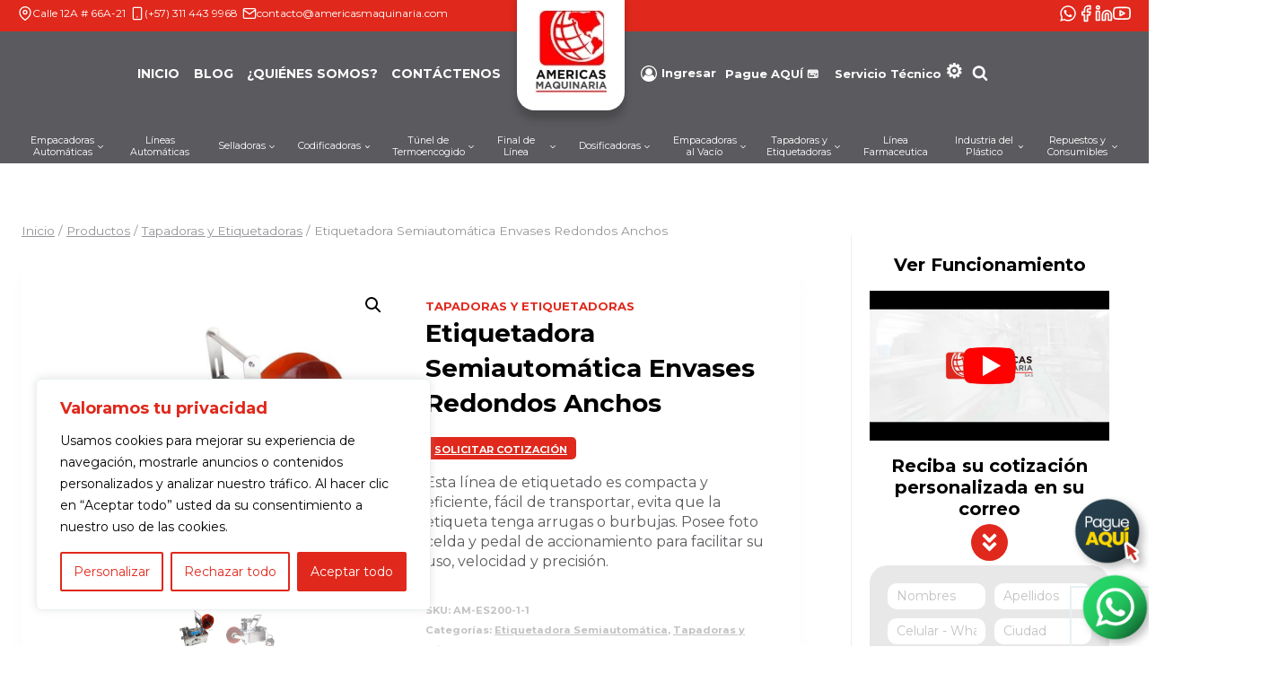

--- FILE ---
content_type: text/html; charset=UTF-8
request_url: https://americasmaquinaria.com/producto/etiquetadora-semiautomatica-envases-redondos-anchos/
body_size: 65802
content:
<!doctype html>
<html lang="es" class="no-js" itemtype="https://schema.org/IndividualProduct" itemscope>
<head>
	<meta charset="UTF-8">
	<meta name="viewport" content="width=device-width, initial-scale=1, minimum-scale=1">
		<script type="text/javascript">function theChampLoadEvent(e){var t=window.onload;if(typeof window.onload!="function"){window.onload=e}else{window.onload=function(){t();e()}}}</script>
		<script type="text/javascript">var theChampDefaultLang = 'es_ES', theChampCloseIconPath = 'https://americasmaquinaria.com/wp-content/plugins/super-socializer/images/close.png';</script>
		<script>var theChampSiteUrl = 'https://americasmaquinaria.com', theChampVerified = 0, theChampEmailPopup = 0, heateorSsMoreSharePopupSearchText = 'Search';</script>
			<script> var theChampFBKey = '', theChampFBLang = 'es_ES', theChampFbLikeMycred = 0, theChampSsga = 0, theChampCommentNotification = 0, theChampHeateorFcmRecentComments = 0, theChampFbIosLogin = 0; </script>
				<script> var theChampSharingAjaxUrl = 'https://americasmaquinaria.com/wp-admin/admin-ajax.php', heateorSsFbMessengerAPI = 'https://www.facebook.com/dialog/send?app_id=595489497242932&display=popup&link=%encoded_post_url%&redirect_uri=%encoded_post_url%',heateorSsWhatsappShareAPI = 'web', heateorSsUrlCountFetched = [], heateorSsSharesText = 'Shares', heateorSsShareText = 'Share', theChampPluginIconPath = 'https://americasmaquinaria.com/wp-content/plugins/super-socializer/images/logo.png', theChampSaveSharesLocally = 0, theChampHorizontalSharingCountEnable = 0, theChampVerticalSharingCountEnable = 0, theChampSharingOffset = 0, theChampCounterOffset = -10, theChampMobileStickySharingEnabled = 0, heateorSsCopyLinkMessage = "Link copied.";
				</script>
			<style type="text/css">
						.the_champ_button_instagram span.the_champ_svg,a.the_champ_instagram span.the_champ_svg{background:radial-gradient(circle at 30% 107%,#fdf497 0,#fdf497 5%,#fd5949 45%,#d6249f 60%,#285aeb 90%)}
					.the_champ_horizontal_sharing .the_champ_svg,.heateor_ss_standard_follow_icons_container .the_champ_svg{
					color: #fff;
				border-width: 0px;
		border-style: solid;
		border-color: transparent;
	}
		.the_champ_horizontal_sharing .theChampTCBackground{
		color:#666;
	}
		.the_champ_horizontal_sharing span.the_champ_svg:hover,.heateor_ss_standard_follow_icons_container span.the_champ_svg:hover{
				border-color: transparent;
	}
		.the_champ_vertical_sharing span.the_champ_svg,.heateor_ss_floating_follow_icons_container span.the_champ_svg{
					color: #fff;
				border-width: 0px;
		border-style: solid;
		border-color: transparent;
	}
		.the_champ_vertical_sharing .theChampTCBackground{
		color:#666;
	}
		.the_champ_vertical_sharing span.the_champ_svg:hover,.heateor_ss_floating_follow_icons_container span.the_champ_svg:hover{
						border-color: transparent;
		}
	@media screen and (max-width:1024px){.the_champ_vertical_sharing{display:none!important}}</style>
	<meta name='robots' content='index, follow, max-image-preview:large, max-snippet:-1, max-video-preview:-1' />

	<!-- This site is optimized with the Yoast SEO plugin v26.8 - https://yoast.com/product/yoast-seo-wordpress/ -->
	<title>Etiquetadora Semiautomática compacta y precisa</title>
	<meta name="description" content="Mejora tu etiquetado con la Etiquetadora Semiautomática que evita arrugas. Solicítala hoy y aprovecha velocidad, portabilidad y control." />
	<link rel="canonical" href="https://americasmaquinaria.com/producto/etiquetadora-semiautomatica-envases-redondos-anchos/" />
	<meta property="og:locale" content="es_ES" />
	<meta property="og:type" content="article" />
	<meta property="og:title" content="Etiquetadora Semiautomática compacta y precisa" />
	<meta property="og:description" content="Mejora tu etiquetado con la Etiquetadora Semiautomática que evita arrugas. Solicítala hoy y aprovecha velocidad, portabilidad y control." />
	<meta property="og:url" content="https://americasmaquinaria.com/producto/etiquetadora-semiautomatica-envases-redondos-anchos/" />
	<meta property="og:site_name" content="Americas Maquinaria" />
	<meta property="article:modified_time" content="2025-07-28T13:30:17+00:00" />
	<meta property="og:image" content="https://americasmaquinaria.com/wp-content/uploads/2024/01/etiquetadora-semiautomatica-envases-redondos-americas-maquinaria.webp" />
	<meta property="og:image:width" content="800" />
	<meta property="og:image:height" content="800" />
	<meta property="og:image:type" content="image/webp" />
	<meta name="twitter:card" content="summary_large_image" />
	<meta name="twitter:label1" content="Tiempo de lectura" />
	<meta name="twitter:data1" content="1 minuto" />
	<script type="application/ld+json" class="yoast-schema-graph">{"@context":"https://schema.org","@graph":[{"@type":"WebPage","@id":"https://americasmaquinaria.com/producto/etiquetadora-semiautomatica-envases-redondos-anchos/","url":"https://americasmaquinaria.com/producto/etiquetadora-semiautomatica-envases-redondos-anchos/","name":"Etiquetadora Semiautomática compacta y precisa","isPartOf":{"@id":"https://americasmaquinaria.com/#website"},"primaryImageOfPage":{"@id":"https://americasmaquinaria.com/producto/etiquetadora-semiautomatica-envases-redondos-anchos/#primaryimage"},"image":{"@id":"https://americasmaquinaria.com/producto/etiquetadora-semiautomatica-envases-redondos-anchos/#primaryimage"},"thumbnailUrl":"https://americasmaquinaria.com/wp-content/uploads/2024/01/etiquetadora-semiautomatica-envases-redondos-americas-maquinaria.webp","datePublished":"2021-11-07T13:30:12+00:00","dateModified":"2025-07-28T13:30:17+00:00","description":"Mejora tu etiquetado con la Etiquetadora Semiautomática que evita arrugas. Solicítala hoy y aprovecha velocidad, portabilidad y control.","breadcrumb":{"@id":"https://americasmaquinaria.com/producto/etiquetadora-semiautomatica-envases-redondos-anchos/#breadcrumb"},"inLanguage":"es","potentialAction":[{"@type":"ReadAction","target":["https://americasmaquinaria.com/producto/etiquetadora-semiautomatica-envases-redondos-anchos/"]}]},{"@type":"ImageObject","inLanguage":"es","@id":"https://americasmaquinaria.com/producto/etiquetadora-semiautomatica-envases-redondos-anchos/#primaryimage","url":"https://americasmaquinaria.com/wp-content/uploads/2024/01/etiquetadora-semiautomatica-envases-redondos-americas-maquinaria.webp","contentUrl":"https://americasmaquinaria.com/wp-content/uploads/2024/01/etiquetadora-semiautomatica-envases-redondos-americas-maquinaria.webp","width":800,"height":800,"caption":"Etiquetadora Semiautomática"},{"@type":"BreadcrumbList","@id":"https://americasmaquinaria.com/producto/etiquetadora-semiautomatica-envases-redondos-anchos/#breadcrumb","itemListElement":[{"@type":"ListItem","position":1,"name":"Portada","item":"https://americasmaquinaria.com/"},{"@type":"ListItem","position":2,"name":"Productos","item":"https://americasmaquinaria.com/productos/"},{"@type":"ListItem","position":3,"name":"Etiquetadora Semiautomática Envases Redondos Anchos"}]},{"@type":"WebSite","@id":"https://americasmaquinaria.com/#website","url":"https://americasmaquinaria.com/","name":"Americas Maquinaria","description":"","publisher":{"@id":"https://americasmaquinaria.com/#organization"},"potentialAction":[{"@type":"SearchAction","target":{"@type":"EntryPoint","urlTemplate":"https://americasmaquinaria.com/?s={search_term_string}"},"query-input":{"@type":"PropertyValueSpecification","valueRequired":true,"valueName":"search_term_string"}}],"inLanguage":"es"},{"@type":"Organization","@id":"https://americasmaquinaria.com/#organization","name":"Americas Maquinaria","url":"https://americasmaquinaria.com/","logo":{"@type":"ImageObject","inLanguage":"es","@id":"https://americasmaquinaria.com/#/schema/logo/image/","url":"https://americasmaquinaria.com/wp-content/uploads/2024/06/cropped-logo-menu-1-1.webp","contentUrl":"https://americasmaquinaria.com/wp-content/uploads/2024/06/cropped-logo-menu-1-1.webp","width":80,"height":93,"caption":"Americas Maquinaria"},"image":{"@id":"https://americasmaquinaria.com/#/schema/logo/image/"}}]}</script>
	<!-- / Yoast SEO plugin. -->


<link rel='dns-prefetch' href='//fonts.googleapis.com' />
<link rel="alternate" type="application/rss+xml" title="Americas Maquinaria &raquo; Feed" href="https://americasmaquinaria.com/feed/" />
<link rel="alternate" type="application/rss+xml" title="Americas Maquinaria &raquo; Feed de los comentarios" href="https://americasmaquinaria.com/comments/feed/" />
			<script>document.documentElement.classList.remove( 'no-js' );</script>
			<link rel="alternate" title="oEmbed (JSON)" type="application/json+oembed" href="https://americasmaquinaria.com/wp-json/oembed/1.0/embed?url=https%3A%2F%2Famericasmaquinaria.com%2Fproducto%2Fetiquetadora-semiautomatica-envases-redondos-anchos%2F" />
<link rel="alternate" title="oEmbed (XML)" type="text/xml+oembed" href="https://americasmaquinaria.com/wp-json/oembed/1.0/embed?url=https%3A%2F%2Famericasmaquinaria.com%2Fproducto%2Fetiquetadora-semiautomatica-envases-redondos-anchos%2F&#038;format=xml" />
<style id='wp-img-auto-sizes-contain-inline-css'>
img:is([sizes=auto i],[sizes^="auto," i]){contain-intrinsic-size:3000px 1500px}
/*# sourceURL=wp-img-auto-sizes-contain-inline-css */
</style>
<link rel='stylesheet' id='kadence-blocks-column-css' href='https://americasmaquinaria.com/wp-content/plugins/kadence-blocks/dist/style-blocks-column.css?ver=3.6.0' media='all' />
<style id='kadence-blocks-advancedheading-inline-css'>
	.wp-block-kadence-advancedheading mark{background:transparent;border-style:solid;border-width:0}
	.wp-block-kadence-advancedheading mark.kt-highlight{color:#f76a0c;}
	.kb-adv-heading-icon{display: inline-flex;justify-content: center;align-items: center;}
	.is-layout-constrained > .kb-advanced-heading-link {display: block;}.wp-block-kadence-advancedheading.has-background{padding: 0;}	.single-content .kadence-advanced-heading-wrapper h1,
	.single-content .kadence-advanced-heading-wrapper h2,
	.single-content .kadence-advanced-heading-wrapper h3,
	.single-content .kadence-advanced-heading-wrapper h4,
	.single-content .kadence-advanced-heading-wrapper h5,
	.single-content .kadence-advanced-heading-wrapper h6 {margin: 1.5em 0 .5em;}
	.single-content .kadence-advanced-heading-wrapper+* { margin-top:0;}.kb-screen-reader-text{position:absolute;width:1px;height:1px;padding:0;margin:-1px;overflow:hidden;clip:rect(0,0,0,0);}
/*# sourceURL=kadence-blocks-advancedheading-inline-css */
</style>
<link rel='stylesheet' id='kadence-blocks-rowlayout-css' href='https://americasmaquinaria.com/wp-content/plugins/kadence-blocks/dist/style-blocks-rowlayout.css?ver=3.6.0' media='all' />
<link rel='stylesheet' id='kadence-blocks-advancedbtn-css' href='https://americasmaquinaria.com/wp-content/plugins/kadence-blocks/dist/style-blocks-advancedbtn.css?ver=3.6.0' media='all' />
<link rel='stylesheet' id='kadence-blocks-icon-css' href='https://americasmaquinaria.com/wp-content/plugins/kadence-blocks/dist/style-blocks-icon.css?ver=3.6.0' media='all' />
<link rel='stylesheet' id='jquery.prettyphoto-css' href='https://americasmaquinaria.com/wp-content/plugins/wp-video-lightbox/css/prettyPhoto.css?ver=6.9' media='all' />
<link rel='stylesheet' id='video-lightbox-css' href='https://americasmaquinaria.com/wp-content/plugins/wp-video-lightbox/wp-video-lightbox.css?ver=6.9' media='all' />
<style id='wp-emoji-styles-inline-css'>

	img.wp-smiley, img.emoji {
		display: inline !important;
		border: none !important;
		box-shadow: none !important;
		height: 1em !important;
		width: 1em !important;
		margin: 0 0.07em !important;
		vertical-align: -0.1em !important;
		background: none !important;
		padding: 0 !important;
	}
/*# sourceURL=wp-emoji-styles-inline-css */
</style>
<style id='wp-block-library-inline-css'>
:root{--wp-block-synced-color:#7a00df;--wp-block-synced-color--rgb:122,0,223;--wp-bound-block-color:var(--wp-block-synced-color);--wp-editor-canvas-background:#ddd;--wp-admin-theme-color:#007cba;--wp-admin-theme-color--rgb:0,124,186;--wp-admin-theme-color-darker-10:#006ba1;--wp-admin-theme-color-darker-10--rgb:0,107,160.5;--wp-admin-theme-color-darker-20:#005a87;--wp-admin-theme-color-darker-20--rgb:0,90,135;--wp-admin-border-width-focus:2px}@media (min-resolution:192dpi){:root{--wp-admin-border-width-focus:1.5px}}.wp-element-button{cursor:pointer}:root .has-very-light-gray-background-color{background-color:#eee}:root .has-very-dark-gray-background-color{background-color:#313131}:root .has-very-light-gray-color{color:#eee}:root .has-very-dark-gray-color{color:#313131}:root .has-vivid-green-cyan-to-vivid-cyan-blue-gradient-background{background:linear-gradient(135deg,#00d084,#0693e3)}:root .has-purple-crush-gradient-background{background:linear-gradient(135deg,#34e2e4,#4721fb 50%,#ab1dfe)}:root .has-hazy-dawn-gradient-background{background:linear-gradient(135deg,#faaca8,#dad0ec)}:root .has-subdued-olive-gradient-background{background:linear-gradient(135deg,#fafae1,#67a671)}:root .has-atomic-cream-gradient-background{background:linear-gradient(135deg,#fdd79a,#004a59)}:root .has-nightshade-gradient-background{background:linear-gradient(135deg,#330968,#31cdcf)}:root .has-midnight-gradient-background{background:linear-gradient(135deg,#020381,#2874fc)}:root{--wp--preset--font-size--normal:16px;--wp--preset--font-size--huge:42px}.has-regular-font-size{font-size:1em}.has-larger-font-size{font-size:2.625em}.has-normal-font-size{font-size:var(--wp--preset--font-size--normal)}.has-huge-font-size{font-size:var(--wp--preset--font-size--huge)}.has-text-align-center{text-align:center}.has-text-align-left{text-align:left}.has-text-align-right{text-align:right}.has-fit-text{white-space:nowrap!important}#end-resizable-editor-section{display:none}.aligncenter{clear:both}.items-justified-left{justify-content:flex-start}.items-justified-center{justify-content:center}.items-justified-right{justify-content:flex-end}.items-justified-space-between{justify-content:space-between}.screen-reader-text{border:0;clip-path:inset(50%);height:1px;margin:-1px;overflow:hidden;padding:0;position:absolute;width:1px;word-wrap:normal!important}.screen-reader-text:focus{background-color:#ddd;clip-path:none;color:#444;display:block;font-size:1em;height:auto;left:5px;line-height:normal;padding:15px 23px 14px;text-decoration:none;top:5px;width:auto;z-index:100000}html :where(.has-border-color){border-style:solid}html :where([style*=border-top-color]){border-top-style:solid}html :where([style*=border-right-color]){border-right-style:solid}html :where([style*=border-bottom-color]){border-bottom-style:solid}html :where([style*=border-left-color]){border-left-style:solid}html :where([style*=border-width]){border-style:solid}html :where([style*=border-top-width]){border-top-style:solid}html :where([style*=border-right-width]){border-right-style:solid}html :where([style*=border-bottom-width]){border-bottom-style:solid}html :where([style*=border-left-width]){border-left-style:solid}html :where(img[class*=wp-image-]){height:auto;max-width:100%}:where(figure){margin:0 0 1em}html :where(.is-position-sticky){--wp-admin--admin-bar--position-offset:var(--wp-admin--admin-bar--height,0px)}@media screen and (max-width:600px){html :where(.is-position-sticky){--wp-admin--admin-bar--position-offset:0px}}

/*# sourceURL=wp-block-library-inline-css */
</style><style id='global-styles-inline-css'>
:root{--wp--preset--aspect-ratio--square: 1;--wp--preset--aspect-ratio--4-3: 4/3;--wp--preset--aspect-ratio--3-4: 3/4;--wp--preset--aspect-ratio--3-2: 3/2;--wp--preset--aspect-ratio--2-3: 2/3;--wp--preset--aspect-ratio--16-9: 16/9;--wp--preset--aspect-ratio--9-16: 9/16;--wp--preset--color--black: #000000;--wp--preset--color--cyan-bluish-gray: #abb8c3;--wp--preset--color--white: #ffffff;--wp--preset--color--pale-pink: #f78da7;--wp--preset--color--vivid-red: #cf2e2e;--wp--preset--color--luminous-vivid-orange: #ff6900;--wp--preset--color--luminous-vivid-amber: #fcb900;--wp--preset--color--light-green-cyan: #7bdcb5;--wp--preset--color--vivid-green-cyan: #00d084;--wp--preset--color--pale-cyan-blue: #8ed1fc;--wp--preset--color--vivid-cyan-blue: #0693e3;--wp--preset--color--vivid-purple: #9b51e0;--wp--preset--color--theme-palette-1: var(--global-palette1);--wp--preset--color--theme-palette-2: var(--global-palette2);--wp--preset--color--theme-palette-3: var(--global-palette3);--wp--preset--color--theme-palette-4: var(--global-palette4);--wp--preset--color--theme-palette-5: var(--global-palette5);--wp--preset--color--theme-palette-6: var(--global-palette6);--wp--preset--color--theme-palette-7: var(--global-palette7);--wp--preset--color--theme-palette-8: var(--global-palette8);--wp--preset--color--theme-palette-9: var(--global-palette9);--wp--preset--color--kb-palette-6: #fbd600;--wp--preset--color--kb-palette-1: #25d366;--wp--preset--gradient--vivid-cyan-blue-to-vivid-purple: linear-gradient(135deg,rgb(6,147,227) 0%,rgb(155,81,224) 100%);--wp--preset--gradient--light-green-cyan-to-vivid-green-cyan: linear-gradient(135deg,rgb(122,220,180) 0%,rgb(0,208,130) 100%);--wp--preset--gradient--luminous-vivid-amber-to-luminous-vivid-orange: linear-gradient(135deg,rgb(252,185,0) 0%,rgb(255,105,0) 100%);--wp--preset--gradient--luminous-vivid-orange-to-vivid-red: linear-gradient(135deg,rgb(255,105,0) 0%,rgb(207,46,46) 100%);--wp--preset--gradient--very-light-gray-to-cyan-bluish-gray: linear-gradient(135deg,rgb(238,238,238) 0%,rgb(169,184,195) 100%);--wp--preset--gradient--cool-to-warm-spectrum: linear-gradient(135deg,rgb(74,234,220) 0%,rgb(151,120,209) 20%,rgb(207,42,186) 40%,rgb(238,44,130) 60%,rgb(251,105,98) 80%,rgb(254,248,76) 100%);--wp--preset--gradient--blush-light-purple: linear-gradient(135deg,rgb(255,206,236) 0%,rgb(152,150,240) 100%);--wp--preset--gradient--blush-bordeaux: linear-gradient(135deg,rgb(254,205,165) 0%,rgb(254,45,45) 50%,rgb(107,0,62) 100%);--wp--preset--gradient--luminous-dusk: linear-gradient(135deg,rgb(255,203,112) 0%,rgb(199,81,192) 50%,rgb(65,88,208) 100%);--wp--preset--gradient--pale-ocean: linear-gradient(135deg,rgb(255,245,203) 0%,rgb(182,227,212) 50%,rgb(51,167,181) 100%);--wp--preset--gradient--electric-grass: linear-gradient(135deg,rgb(202,248,128) 0%,rgb(113,206,126) 100%);--wp--preset--gradient--midnight: linear-gradient(135deg,rgb(2,3,129) 0%,rgb(40,116,252) 100%);--wp--preset--font-size--small: var(--global-font-size-small);--wp--preset--font-size--medium: var(--global-font-size-medium);--wp--preset--font-size--large: var(--global-font-size-large);--wp--preset--font-size--x-large: 42px;--wp--preset--font-size--larger: var(--global-font-size-larger);--wp--preset--font-size--xxlarge: var(--global-font-size-xxlarge);--wp--preset--spacing--20: 0.44rem;--wp--preset--spacing--30: 0.67rem;--wp--preset--spacing--40: 1rem;--wp--preset--spacing--50: 1.5rem;--wp--preset--spacing--60: 2.25rem;--wp--preset--spacing--70: 3.38rem;--wp--preset--spacing--80: 5.06rem;--wp--preset--shadow--natural: 6px 6px 9px rgba(0, 0, 0, 0.2);--wp--preset--shadow--deep: 12px 12px 50px rgba(0, 0, 0, 0.4);--wp--preset--shadow--sharp: 6px 6px 0px rgba(0, 0, 0, 0.2);--wp--preset--shadow--outlined: 6px 6px 0px -3px rgb(255, 255, 255), 6px 6px rgb(0, 0, 0);--wp--preset--shadow--crisp: 6px 6px 0px rgb(0, 0, 0);}:where(.is-layout-flex){gap: 0.5em;}:where(.is-layout-grid){gap: 0.5em;}body .is-layout-flex{display: flex;}.is-layout-flex{flex-wrap: wrap;align-items: center;}.is-layout-flex > :is(*, div){margin: 0;}body .is-layout-grid{display: grid;}.is-layout-grid > :is(*, div){margin: 0;}:where(.wp-block-columns.is-layout-flex){gap: 2em;}:where(.wp-block-columns.is-layout-grid){gap: 2em;}:where(.wp-block-post-template.is-layout-flex){gap: 1.25em;}:where(.wp-block-post-template.is-layout-grid){gap: 1.25em;}.has-black-color{color: var(--wp--preset--color--black) !important;}.has-cyan-bluish-gray-color{color: var(--wp--preset--color--cyan-bluish-gray) !important;}.has-white-color{color: var(--wp--preset--color--white) !important;}.has-pale-pink-color{color: var(--wp--preset--color--pale-pink) !important;}.has-vivid-red-color{color: var(--wp--preset--color--vivid-red) !important;}.has-luminous-vivid-orange-color{color: var(--wp--preset--color--luminous-vivid-orange) !important;}.has-luminous-vivid-amber-color{color: var(--wp--preset--color--luminous-vivid-amber) !important;}.has-light-green-cyan-color{color: var(--wp--preset--color--light-green-cyan) !important;}.has-vivid-green-cyan-color{color: var(--wp--preset--color--vivid-green-cyan) !important;}.has-pale-cyan-blue-color{color: var(--wp--preset--color--pale-cyan-blue) !important;}.has-vivid-cyan-blue-color{color: var(--wp--preset--color--vivid-cyan-blue) !important;}.has-vivid-purple-color{color: var(--wp--preset--color--vivid-purple) !important;}.has-black-background-color{background-color: var(--wp--preset--color--black) !important;}.has-cyan-bluish-gray-background-color{background-color: var(--wp--preset--color--cyan-bluish-gray) !important;}.has-white-background-color{background-color: var(--wp--preset--color--white) !important;}.has-pale-pink-background-color{background-color: var(--wp--preset--color--pale-pink) !important;}.has-vivid-red-background-color{background-color: var(--wp--preset--color--vivid-red) !important;}.has-luminous-vivid-orange-background-color{background-color: var(--wp--preset--color--luminous-vivid-orange) !important;}.has-luminous-vivid-amber-background-color{background-color: var(--wp--preset--color--luminous-vivid-amber) !important;}.has-light-green-cyan-background-color{background-color: var(--wp--preset--color--light-green-cyan) !important;}.has-vivid-green-cyan-background-color{background-color: var(--wp--preset--color--vivid-green-cyan) !important;}.has-pale-cyan-blue-background-color{background-color: var(--wp--preset--color--pale-cyan-blue) !important;}.has-vivid-cyan-blue-background-color{background-color: var(--wp--preset--color--vivid-cyan-blue) !important;}.has-vivid-purple-background-color{background-color: var(--wp--preset--color--vivid-purple) !important;}.has-black-border-color{border-color: var(--wp--preset--color--black) !important;}.has-cyan-bluish-gray-border-color{border-color: var(--wp--preset--color--cyan-bluish-gray) !important;}.has-white-border-color{border-color: var(--wp--preset--color--white) !important;}.has-pale-pink-border-color{border-color: var(--wp--preset--color--pale-pink) !important;}.has-vivid-red-border-color{border-color: var(--wp--preset--color--vivid-red) !important;}.has-luminous-vivid-orange-border-color{border-color: var(--wp--preset--color--luminous-vivid-orange) !important;}.has-luminous-vivid-amber-border-color{border-color: var(--wp--preset--color--luminous-vivid-amber) !important;}.has-light-green-cyan-border-color{border-color: var(--wp--preset--color--light-green-cyan) !important;}.has-vivid-green-cyan-border-color{border-color: var(--wp--preset--color--vivid-green-cyan) !important;}.has-pale-cyan-blue-border-color{border-color: var(--wp--preset--color--pale-cyan-blue) !important;}.has-vivid-cyan-blue-border-color{border-color: var(--wp--preset--color--vivid-cyan-blue) !important;}.has-vivid-purple-border-color{border-color: var(--wp--preset--color--vivid-purple) !important;}.has-vivid-cyan-blue-to-vivid-purple-gradient-background{background: var(--wp--preset--gradient--vivid-cyan-blue-to-vivid-purple) !important;}.has-light-green-cyan-to-vivid-green-cyan-gradient-background{background: var(--wp--preset--gradient--light-green-cyan-to-vivid-green-cyan) !important;}.has-luminous-vivid-amber-to-luminous-vivid-orange-gradient-background{background: var(--wp--preset--gradient--luminous-vivid-amber-to-luminous-vivid-orange) !important;}.has-luminous-vivid-orange-to-vivid-red-gradient-background{background: var(--wp--preset--gradient--luminous-vivid-orange-to-vivid-red) !important;}.has-very-light-gray-to-cyan-bluish-gray-gradient-background{background: var(--wp--preset--gradient--very-light-gray-to-cyan-bluish-gray) !important;}.has-cool-to-warm-spectrum-gradient-background{background: var(--wp--preset--gradient--cool-to-warm-spectrum) !important;}.has-blush-light-purple-gradient-background{background: var(--wp--preset--gradient--blush-light-purple) !important;}.has-blush-bordeaux-gradient-background{background: var(--wp--preset--gradient--blush-bordeaux) !important;}.has-luminous-dusk-gradient-background{background: var(--wp--preset--gradient--luminous-dusk) !important;}.has-pale-ocean-gradient-background{background: var(--wp--preset--gradient--pale-ocean) !important;}.has-electric-grass-gradient-background{background: var(--wp--preset--gradient--electric-grass) !important;}.has-midnight-gradient-background{background: var(--wp--preset--gradient--midnight) !important;}.has-small-font-size{font-size: var(--wp--preset--font-size--small) !important;}.has-medium-font-size{font-size: var(--wp--preset--font-size--medium) !important;}.has-large-font-size{font-size: var(--wp--preset--font-size--large) !important;}.has-x-large-font-size{font-size: var(--wp--preset--font-size--x-large) !important;}
/*# sourceURL=global-styles-inline-css */
</style>

<style id='classic-theme-styles-inline-css'>
/*! This file is auto-generated */
.wp-block-button__link{color:#fff;background-color:#32373c;border-radius:9999px;box-shadow:none;text-decoration:none;padding:calc(.667em + 2px) calc(1.333em + 2px);font-size:1.125em}.wp-block-file__button{background:#32373c;color:#fff;text-decoration:none}
/*# sourceURL=/wp-includes/css/classic-themes.min.css */
</style>
<link rel='stylesheet' id='widget-addi-style-css' href='https://americasmaquinaria.com/wp-content/plugins/buy-now-pay-later-addi/css/style.css?ver=6.9' media='all' />
<link rel='stylesheet' id='contact-form-7-css' href='https://americasmaquinaria.com/wp-content/plugins/contact-form-7/includes/css/styles.css?ver=6.1.4' media='all' />
<link rel='stylesheet' id='photoswipe-css' href='https://americasmaquinaria.com/wp-content/plugins/woocommerce/assets/css/photoswipe/photoswipe.min.css?ver=10.4.3' media='all' />
<link rel='stylesheet' id='photoswipe-default-skin-css' href='https://americasmaquinaria.com/wp-content/plugins/woocommerce/assets/css/photoswipe/default-skin/default-skin.min.css?ver=10.4.3' media='all' />
<style id='woocommerce-inline-inline-css'>
.woocommerce form .form-row .required { visibility: visible; }
/*# sourceURL=woocommerce-inline-inline-css */
</style>
<link rel='stylesheet' id='kadence-global-css' href='https://americasmaquinaria.com/wp-content/themes/kadence/assets/css/global.min.css?ver=1.3.6' media='all' />
<style id='kadence-global-inline-css'>
/* Kadence Base CSS */
:root{--global-palette1:#e0281c;--global-palette2:#a00f05;--global-palette3:#000000;--global-palette4:#5b5a5e;--global-palette5:#95949a;--global-palette6:#c3c3c3;--global-palette7:#e9f0f3;--global-palette8:rgba(255,255,255,0);--global-palette9:#ffffff;--global-palette9rgb:255, 255, 255;--global-palette-highlight:var(--global-palette1);--global-palette-highlight-alt:var(--global-palette2);--global-palette-highlight-alt2:var(--global-palette9);--global-palette-btn-bg:var(--global-palette1);--global-palette-btn-bg-hover:var(--global-palette2);--global-palette-btn:var(--global-palette9);--global-palette-btn-hover:var(--global-palette9);--global-body-font-family:Montserrat, sans-serif;--global-heading-font-family:Montserrat, sans-serif;--global-primary-nav-font-family:inherit;--global-fallback-font:sans-serif;--global-display-fallback-font:sans-serif;--global-content-width:1600px;--global-content-wide-width:calc(1600px + 230px);--global-content-narrow-width:1024px;--global-content-edge-padding:1.5rem;--global-content-boxed-padding:2rem;--global-calc-content-width:calc(1600px - var(--global-content-edge-padding) - var(--global-content-edge-padding) );--wp--style--global--content-size:var(--global-calc-content-width);}.wp-site-blocks{--global-vw:calc( 100vw - ( 0.5 * var(--scrollbar-offset)));}body{background:var(--global-palette9);}body, input, select, optgroup, textarea{font-style:normal;font-weight:normal;font-size:16px;line-height:1.4em;font-family:var(--global-body-font-family);color:var(--global-palette4);}.content-bg, body.content-style-unboxed .site{background:var(--global-palette9);}@media all and (max-width: 1024px){body{font-size:15px;}}@media all and (max-width: 767px){body{font-size:14px;}}h1,h2,h3,h4,h5,h6{font-family:var(--global-heading-font-family);}h1{font-style:normal;font-weight:700;font-size:32px;line-height:1.2em;color:var(--global-palette3);}h2{font-style:normal;font-weight:700;font-size:28px;line-height:1.2em;color:var(--global-palette3);}h3{font-style:normal;font-weight:700;font-size:24px;line-height:1.3em;color:var(--global-palette3);}h4{font-style:normal;font-weight:700;font-size:22px;line-height:1.3em;color:var(--global-palette3);}h5{font-style:normal;font-weight:700;font-size:20px;line-height:1.4em;color:var(--global-palette3);}h6{font-style:normal;font-weight:700;font-size:18px;line-height:1.4em;color:var(--global-palette3);}@media all and (max-width: 1024px){h1{font-size:31px;}h2{font-size:27px;}h3{font-size:23px;}h4{font-size:21px;}h5{font-size:19px;}h6{font-size:17px;}}@media all and (max-width: 767px){h1{font-size:30px;}h2{font-size:26px;}h3{font-size:22px;}h4{font-size:20px;}h5{font-size:18px;}h6{font-size:16px;}}.entry-hero .kadence-breadcrumbs{max-width:1600px;}.site-container, .site-header-row-layout-contained, .site-footer-row-layout-contained, .entry-hero-layout-contained, .comments-area, .alignfull > .wp-block-cover__inner-container, .alignwide > .wp-block-cover__inner-container{max-width:var(--global-content-width);}.content-width-narrow .content-container.site-container, .content-width-narrow .hero-container.site-container{max-width:var(--global-content-narrow-width);}@media all and (min-width: 1830px){.wp-site-blocks .content-container  .alignwide{margin-left:-115px;margin-right:-115px;width:unset;max-width:unset;}}@media all and (min-width: 1284px){.content-width-narrow .wp-site-blocks .content-container .alignwide{margin-left:-130px;margin-right:-130px;width:unset;max-width:unset;}}.content-style-boxed .wp-site-blocks .entry-content .alignwide{margin-left:calc( -1 * var( --global-content-boxed-padding ) );margin-right:calc( -1 * var( --global-content-boxed-padding ) );}.content-area{margin-top:5rem;margin-bottom:5rem;}@media all and (max-width: 1024px){.content-area{margin-top:3rem;margin-bottom:3rem;}}@media all and (max-width: 767px){.content-area{margin-top:2rem;margin-bottom:2rem;}}@media all and (max-width: 1024px){:root{--global-content-boxed-padding:2rem;}}@media all and (max-width: 767px){:root{--global-content-boxed-padding:1.5rem;}}.entry-content-wrap{padding:2rem;}@media all and (max-width: 1024px){.entry-content-wrap{padding:2rem;}}@media all and (max-width: 767px){.entry-content-wrap{padding:1.5rem;}}.entry.single-entry{box-shadow:0px 15px 15px -10px rgba(0,0,0,0.05);}.entry.loop-entry{box-shadow:0px 15px 15px -10px rgba(0,0,0,0.05);}.loop-entry .entry-content-wrap{padding:2rem;}@media all and (max-width: 1024px){.loop-entry .entry-content-wrap{padding:2rem;}}@media all and (max-width: 767px){.loop-entry .entry-content-wrap{padding:1.5rem;}}.has-sidebar:not(.has-left-sidebar) .content-container{grid-template-columns:1fr 25%;}.has-sidebar.has-left-sidebar .content-container{grid-template-columns:25% 1fr;}.primary-sidebar.widget-area .widget{margin-bottom:10px;font-style:normal;font-weight:normal;font-size:16px;color:var(--global-palette4);}.primary-sidebar.widget-area .widget-title{font-style:normal;font-weight:700;font-size:20px;line-height:1.4em;color:var(--global-palette3);}.primary-sidebar.widget-area .sidebar-inner-wrap a:where(:not(.button):not(.wp-block-button__link):not(.wp-element-button)){color:var(--global-palette4);}.primary-sidebar.widget-area .sidebar-inner-wrap a:where(:not(.button):not(.wp-block-button__link):not(.wp-element-button)):hover{color:var(--global-palette2);}.primary-sidebar.widget-area{background:var(--global-palette9);padding:20px 20px 20px 20px;}.has-sidebar.has-left-sidebar:not(.rtl) .primary-sidebar.widget-area, .rtl.has-sidebar:not(.has-left-sidebar) .primary-sidebar.widget-area{border-right:1px solid var(--global-palette7);}.has-sidebar:not(.has-left-sidebar):not(.rtl) .primary-sidebar.widget-area, .rtl.has-sidebar.has-left-sidebar .primary-sidebar.widget-area{border-left:1px solid var(--global-palette7);}@media all and (max-width: 1024px){.primary-sidebar.widget-area .widget{font-size:15px;}.primary-sidebar.widget-area .widget-title{font-size:19px;}.primary-sidebar.widget-area{padding:20px 0px 20px 0px;}.has-sidebar.has-left-sidebar:not(.rtl) .primary-sidebar.widget-area, .rtl.has-sidebar:not(.has-left-sidebar) .primary-sidebar.widget-area{border-right:0px solid transparent;}.has-sidebar:not(.has-left-sidebar):not(.rtl) .primary-sidebar.widget-area, .rtl.has-sidebar.has-left-sidebar .primary-sidebar.widget-area{border-left:0px solid transparent;}}@media all and (max-width: 767px){.primary-sidebar.widget-area .widget{font-size:14px;}.primary-sidebar.widget-area .widget-title{font-size:18px;}.primary-sidebar.widget-area{padding:20px 0px 20px 0px;}.has-sidebar.has-left-sidebar:not(.rtl) .primary-sidebar.widget-area, .rtl.has-sidebar:not(.has-left-sidebar) .primary-sidebar.widget-area{border-right:0px solid transparent;}.has-sidebar:not(.has-left-sidebar):not(.rtl) .primary-sidebar.widget-area, .rtl.has-sidebar.has-left-sidebar .primary-sidebar.widget-area{border-left:0px solid transparent;}}button, .button, .wp-block-button__link, input[type="button"], input[type="reset"], input[type="submit"], .fl-button, .elementor-button-wrapper .elementor-button, .wc-block-components-checkout-place-order-button, .wc-block-cart__submit{font-style:normal;font-weight:700;font-size:16px;text-transform:uppercase;border-radius:5px;padding:3px 10px 3px 10px;box-shadow:0px 0px 0px -7px rgba(0,0,0,0);}.wp-block-button.is-style-outline .wp-block-button__link{padding:3px 10px 3px 10px;}button:hover, button:focus, button:active, .button:hover, .button:focus, .button:active, .wp-block-button__link:hover, .wp-block-button__link:focus, .wp-block-button__link:active, input[type="button"]:hover, input[type="button"]:focus, input[type="button"]:active, input[type="reset"]:hover, input[type="reset"]:focus, input[type="reset"]:active, input[type="submit"]:hover, input[type="submit"]:focus, input[type="submit"]:active, .elementor-button-wrapper .elementor-button:hover, .elementor-button-wrapper .elementor-button:focus, .elementor-button-wrapper .elementor-button:active, .wc-block-cart__submit:hover{box-shadow:0px 15px 25px -7px rgba(0,0,0,0.1);}.kb-button.kb-btn-global-outline.kb-btn-global-inherit{padding-top:calc(3px - 2px);padding-right:calc(10px - 2px);padding-bottom:calc(3px - 2px);padding-left:calc(10px - 2px);}@media all and (max-width: 1024px){button, .button, .wp-block-button__link, input[type="button"], input[type="reset"], input[type="submit"], .fl-button, .elementor-button-wrapper .elementor-button, .wc-block-components-checkout-place-order-button, .wc-block-cart__submit{padding:3px 10px 3px 10px;font-size:15px;}.wp-block-button.is-style-outline .wp-block-button__link{padding:3px 10px 3px 10px;}.kb-button.kb-btn-global-outline.kb-btn-global-inherit{padding-top:calc(3px - 2px);padding-right:calc(10px - 2px);padding-bottom:calc(3px - 2px);padding-left:calc(10px - 2px);}}@media all and (max-width: 767px){button, .button, .wp-block-button__link, input[type="button"], input[type="reset"], input[type="submit"], .fl-button, .elementor-button-wrapper .elementor-button, .wc-block-components-checkout-place-order-button, .wc-block-cart__submit{padding:3px 10px 3px 10px;font-size:14px;}.wp-block-button.is-style-outline .wp-block-button__link{padding:3px 10px 3px 10px;}.kb-button.kb-btn-global-outline.kb-btn-global-inherit{padding-top:calc(3px - 2px);padding-right:calc(10px - 2px);padding-bottom:calc(3px - 2px);padding-left:calc(10px - 2px);}}@media all and (min-width: 1025px){.transparent-header .entry-hero .entry-hero-container-inner{padding-top:calc(80px + 0px);}}@media all and (max-width: 1024px){.mobile-transparent-header .entry-hero .entry-hero-container-inner{padding-top:60px;}}@media all and (max-width: 767px){.mobile-transparent-header .entry-hero .entry-hero-container-inner{padding-top:40px;}}.loop-entry.type-post h2.entry-title{font-style:normal;font-weight:700;font-size:18px;line-height:1.4em;color:var(--global-palette4);}@media all and (max-width: 1024px){.loop-entry.type-post h2.entry-title{font-size:17px;}}@media all and (max-width: 767px){.loop-entry.type-post h2.entry-title{font-size:16px;}}.loop-entry.type-post .entry-taxonomies{font-style:normal;font-weight:700;font-size:14px;letter-spacing:0em;}.loop-entry.type-post .entry-taxonomies, .loop-entry.type-post .entry-taxonomies a{color:var(--global-palette1);}.loop-entry.type-post .entry-taxonomies .category-style-pill a{background:var(--global-palette1);}.loop-entry.type-post .entry-taxonomies a:hover{color:var(--global-palette2);}.loop-entry.type-post .entry-taxonomies .category-style-pill a:hover{background:var(--global-palette2);}@media all and (max-width: 1024px){.loop-entry.type-post .entry-taxonomies{font-size:13px;}}@media all and (max-width: 767px){.loop-entry.type-post .entry-taxonomies{font-size:12px;}}.loop-entry.type-post .entry-meta{font-style:normal;font-size:14px;}.loop-entry.type-post .entry-meta{color:var(--global-palette5);}.loop-entry.type-post .entry-meta a:hover{color:var(--global-palette2);}@media all and (max-width: 1024px){.loop-entry.type-post .entry-meta{font-size:13px;}}@media all and (max-width: 767px){.loop-entry.type-post .entry-meta{font-size:12px;}}body.social-brand-colors .social-show-brand-hover .social-link-whatsapp:not(.ignore-brand):not(.skip):not(.ignore):hover, body.social-brand-colors .social-show-brand-until .social-link-whatsapp:not(:hover):not(.skip):not(.ignore), body.social-brand-colors .social-show-brand-always .social-link-whatsapp:not(.ignore-brand):not(.skip):not(.ignore){background:#28cf54;}body.social-brand-colors .social-show-brand-hover.social-style-outline .social-link-whatsapp:not(.ignore-brand):not(.skip):not(.ignore):hover, body.social-brand-colors .social-show-brand-until.social-style-outline .social-link-whatsapp:not(:hover):not(.skip):not(.ignore), body.social-brand-colors .social-show-brand-always.social-style-outline .social-link-whatsapp:not(.ignore-brand):not(.skip):not(.ignore){color:#28cf54;}body.social-brand-colors .social-show-brand-hover .social-link-facebook:not(.ignore-brand):not(.skip):not(.ignore):hover, body.social-brand-colors .social-show-brand-until .social-link-facebook:not(:hover):not(.skip):not(.ignore), body.social-brand-colors .social-show-brand-always .social-link-facebook:not(.ignore-brand):not(.skip):not(.ignore){background:#3b5998;}body.social-brand-colors .social-show-brand-hover.social-style-outline .social-link-facebook:not(.ignore-brand):not(.skip):not(.ignore):hover, body.social-brand-colors .social-show-brand-until.social-style-outline .social-link-facebook:not(:hover):not(.skip):not(.ignore), body.social-brand-colors .social-show-brand-always.social-style-outline .social-link-facebook:not(.ignore-brand):not(.skip):not(.ignore){color:#3b5998;}body.social-brand-colors .social-show-brand-hover .social-link-twitter:not(.ignore-brand):not(.skip):not(.ignore):hover, body.social-brand-colors .social-show-brand-until .social-link-twitter:not(:hover):not(.skip):not(.ignore), body.social-brand-colors .social-show-brand-always .social-link-twitter:not(.ignore-brand):not(.skip):not(.ignore){background:#1DA1F2;}body.social-brand-colors .social-show-brand-hover.social-style-outline .social-link-twitter:not(.ignore-brand):not(.skip):not(.ignore):hover, body.social-brand-colors .social-show-brand-until.social-style-outline .social-link-twitter:not(:hover):not(.skip):not(.ignore), body.social-brand-colors .social-show-brand-always.social-style-outline .social-link-twitter:not(.ignore-brand):not(.skip):not(.ignore){color:#1DA1F2;}body.social-brand-colors .social-show-brand-hover .social-link-youtube:not(.ignore-brand):not(.skip):not(.ignore):hover, body.social-brand-colors .social-show-brand-until .social-link-youtube:not(:hover):not(.skip):not(.ignore), body.social-brand-colors .social-show-brand-always .social-link-youtube:not(.ignore-brand):not(.skip):not(.ignore){background:#FF3333;}body.social-brand-colors .social-show-brand-hover.social-style-outline .social-link-youtube:not(.ignore-brand):not(.skip):not(.ignore):hover, body.social-brand-colors .social-show-brand-until.social-style-outline .social-link-youtube:not(:hover):not(.skip):not(.ignore), body.social-brand-colors .social-show-brand-always.social-style-outline .social-link-youtube:not(.ignore-brand):not(.skip):not(.ignore){color:#FF3333;}body.social-brand-colors .social-show-brand-hover .social-link-email:not(.ignore-brand):not(.skip):not(.ignore):hover, body.social-brand-colors .social-show-brand-until .social-link-email:not(:hover):not(.skip):not(.ignore), body.social-brand-colors .social-show-brand-always .social-link-email:not(.ignore-brand):not(.skip):not(.ignore){background:#181818;}body.social-brand-colors .social-show-brand-hover.social-style-outline .social-link-email:not(.ignore-brand):not(.skip):not(.ignore):hover, body.social-brand-colors .social-show-brand-until.social-style-outline .social-link-email:not(:hover):not(.skip):not(.ignore), body.social-brand-colors .social-show-brand-always.social-style-outline .social-link-email:not(.ignore-brand):not(.skip):not(.ignore){color:#181818;}body.social-brand-colors .social-show-brand-hover .social-link-phone:not(.ignore-brand):not(.skip):not(.ignore):hover, body.social-brand-colors .social-show-brand-until .social-link-phone:not(:hover):not(.skip):not(.ignore), body.social-brand-colors .social-show-brand-always .social-link-phone:not(.ignore-brand):not(.skip):not(.ignore){background:#181818;}body.social-brand-colors .social-show-brand-hover.social-style-outline .social-link-phone:not(.ignore-brand):not(.skip):not(.ignore):hover, body.social-brand-colors .social-show-brand-until.social-style-outline .social-link-phone:not(:hover):not(.skip):not(.ignore), body.social-brand-colors .social-show-brand-always.social-style-outline .social-link-phone:not(.ignore-brand):not(.skip):not(.ignore){color:#181818;}
/* Kadence Header CSS */
.wp-site-blocks #mobile-header{display:block;}.wp-site-blocks #main-header{display:none;}@media all and (min-width: 1025px){.wp-site-blocks #mobile-header{display:none;}.wp-site-blocks #main-header{display:block;}}@media all and (max-width: 1024px){.mobile-transparent-header #masthead{position:absolute;left:0px;right:0px;z-index:100;}.kadence-scrollbar-fixer.mobile-transparent-header #masthead{right:var(--scrollbar-offset,0);}.mobile-transparent-header #masthead, .mobile-transparent-header .site-top-header-wrap .site-header-row-container-inner, .mobile-transparent-header .site-main-header-wrap .site-header-row-container-inner, .mobile-transparent-header .site-bottom-header-wrap .site-header-row-container-inner{background:transparent;}.site-header-row-tablet-layout-fullwidth, .site-header-row-tablet-layout-standard{padding:0px;}}@media all and (min-width: 1025px){.transparent-header #masthead{position:absolute;left:0px;right:0px;z-index:100;}.transparent-header.kadence-scrollbar-fixer #masthead{right:var(--scrollbar-offset,0);}.transparent-header #masthead, .transparent-header .site-top-header-wrap .site-header-row-container-inner, .transparent-header .site-main-header-wrap .site-header-row-container-inner, .transparent-header .site-bottom-header-wrap .site-header-row-container-inner{background:transparent;}}.site-branding a.brand img{max-width:120px;}.site-branding a.brand img.svg-logo-image{width:120px;}@media all and (max-width: 1024px){.site-branding a.brand img{max-width:100px;}.site-branding a.brand img.svg-logo-image{width:100px;}}@media all and (max-width: 767px){.site-branding a.brand img{max-width:80px;}.site-branding a.brand img.svg-logo-image{width:80px;}}.site-branding{padding:0px 18px 0px 10px;}@media all and (max-width: 1024px){.site-branding{padding:0px 0px 0px 0px;}}@media all and (max-width: 767px){.site-branding{padding:0px 0px 0px 0px;}}#masthead, #masthead .kadence-sticky-header.item-is-fixed:not(.item-at-start):not(.site-header-row-container):not(.site-main-header-wrap), #masthead .kadence-sticky-header.item-is-fixed:not(.item-at-start) > .site-header-row-container-inner{background:var(--global-palette4);}.site-main-header-wrap .site-header-row-container-inner{background:var(--global-palette4);border-top:5px solid var(--global-palette1);border-bottom:1px none var(--global-palette9);}.site-main-header-inner-wrap{min-height:80px;}@media all and (max-width: 1024px){.site-main-header-wrap .site-header-row-container-inner{border-bottom:10px none var(--global-palette1);}.site-main-header-inner-wrap{min-height:60px;}}@media all and (max-width: 767px){.site-main-header-wrap .site-header-row-container-inner{border-bottom:10px none var(--global-palette1);}.site-main-header-inner-wrap{min-height:40px;}}.site-main-header-wrap .site-header-row-container-inner>.site-container{padding:5px 20px 20px 20px;}@media all and (max-width: 1024px){.site-main-header-wrap .site-header-row-container-inner>.site-container{padding:5px 15px 15px 15px;}}@media all and (max-width: 767px){.site-main-header-wrap .site-header-row-container-inner>.site-container{padding:5px 10px 10px 10px;}}.site-bottom-header-wrap .site-header-row-container-inner{background:var(--global-palette4);border-top:0px none transparent;border-bottom:6px none var(--global-palette1);}.site-bottom-header-inner-wrap{min-height:0px;}.site-bottom-header-wrap .site-header-row-container-inner>.site-container{padding:0px 10px 0px 10px;}@media all and (max-width: 1024px){.site-bottom-header-wrap .site-header-row-container-inner>.site-container{padding:0px 10px 0px 10px;}}@media all and (max-width: 767px){.site-bottom-header-wrap .site-header-row-container-inner>.site-container{padding:0px 0px 0px 0px;}}.header-navigation[class*="header-navigation-style-underline"] .header-menu-container.primary-menu-container>ul>li>a:after{width:calc( 100% - 1.2vw);}.main-navigation .primary-menu-container > ul > li.menu-item > a{padding-left:calc(1.2vw / 2);padding-right:calc(1.2vw / 2);padding-top:0px;padding-bottom:0px;color:var(--global-palette9);}.main-navigation .primary-menu-container > ul > li.menu-item .dropdown-nav-special-toggle{right:calc(1.2vw / 2);}.main-navigation .primary-menu-container > ul li.menu-item > a{font-style:normal;font-weight:700;font-size:14px;text-transform:uppercase;}.main-navigation .primary-menu-container > ul > li.menu-item > a:hover{color:var(--global-palette1);}.main-navigation .primary-menu-container > ul > li.menu-item.current-menu-item > a{color:var(--global-palette1);}.header-navigation[class*="header-navigation-style-underline"] .header-menu-container.secondary-menu-container>ul>li>a:after{width:calc( 100% - 2vw);}.secondary-navigation .secondary-menu-container > ul > li.menu-item > a{padding-left:calc(2vw / 2);padding-right:calc(2vw / 2);color:var(--global-palette9);background:var(--global-palette4);}.secondary-navigation .primary-menu-container > ul > li.menu-item .dropdown-nav-special-toggle{right:calc(2vw / 2);}.secondary-navigation .secondary-menu-container > ul li.menu-item > a{font-style:normal;font-weight:normal;font-size:0.8em;line-height:1.2em;}.secondary-navigation .secondary-menu-container > ul > li.menu-item > a:hover{color:var(--global-palette9);background:var(--global-palette4);}.secondary-navigation .secondary-menu-container > ul > li.menu-item.current-menu-item > a{color:var(--global-palette9);background:var(--global-palette4);}.header-navigation .header-menu-container ul ul.sub-menu, .header-navigation .header-menu-container ul ul.submenu{background:var(--global-palette9);box-shadow:0px 2px 13px 0px rgba(0,0,0,0.1);}.header-navigation .header-menu-container ul ul li.menu-item, .header-menu-container ul.menu > li.kadence-menu-mega-enabled > ul > li.menu-item > a{border-bottom:1px solid var(--global-palette7);}.header-navigation .header-menu-container ul ul li.menu-item > a{width:270px;padding-top:5px;padding-bottom:5px;color:var(--global-palette3);font-style:normal;font-weight:normal;font-size:12px;text-transform:none;}.header-navigation .header-menu-container ul ul li.menu-item > a:hover{color:var(--global-palette1);background:var(--global-palette9);}.header-navigation .header-menu-container ul ul li.menu-item.current-menu-item > a{color:var(--global-palette1);background:var(--global-palette9);}.mobile-toggle-open-container .menu-toggle-open, .mobile-toggle-open-container .menu-toggle-open:focus{color:var(--global-palette9);padding:0em 0em 0em 0em;font-style:normal;font-weight:700;font-size:14px;text-transform:uppercase;}@media all and (max-width: 1024px){.mobile-toggle-open-container .menu-toggle-open{font-size:13px;}}@media all and (max-width: 767px){.mobile-toggle-open-container .menu-toggle-open{font-size:12px;}}.mobile-toggle-open-container .menu-toggle-open.menu-toggle-style-bordered{border:1px solid currentColor;}.mobile-toggle-open-container .menu-toggle-open .menu-toggle-icon{font-size:20px;}.mobile-toggle-open-container .menu-toggle-open:hover, .mobile-toggle-open-container .menu-toggle-open:focus-visible{color:var(--global-palette-highlight);}.mobile-navigation ul li{font-style:normal;font-weight:700;font-size:14px;text-transform:uppercase;}@media all and (max-width: 1024px){.mobile-navigation ul li{font-size:13px;}}@media all and (max-width: 767px){.mobile-navigation ul li{font-size:12px;}}.mobile-navigation ul li a{padding-top:5px;padding-bottom:5px;}.mobile-navigation ul li > a, .mobile-navigation ul li.menu-item-has-children > .drawer-nav-drop-wrap{color:var(--global-palette3);}.mobile-navigation ul li > a:hover, .mobile-navigation ul li.menu-item-has-children > .drawer-nav-drop-wrap:hover{color:var(--global-palette1);}.mobile-navigation ul li.current-menu-item > a, .mobile-navigation ul li.current-menu-item.menu-item-has-children > .drawer-nav-drop-wrap{color:var(--global-palette-highlight);}.mobile-navigation ul li.menu-item-has-children .drawer-nav-drop-wrap, .mobile-navigation ul li:not(.menu-item-has-children) a{border-bottom:1px none var(--global-palette7);}.mobile-navigation:not(.drawer-navigation-parent-toggle-true) ul li.menu-item-has-children .drawer-nav-drop-wrap button{border-left:1px none var(--global-palette7);}#mobile-drawer .drawer-inner, #mobile-drawer.popup-drawer-layout-fullwidth.popup-drawer-animation-slice .pop-portion-bg, #mobile-drawer.popup-drawer-layout-fullwidth.popup-drawer-animation-slice.pop-animated.show-drawer .drawer-inner{background:var(--global-palette9);}#mobile-drawer .drawer-header .drawer-toggle{padding:0.6em 0.15em 0.6em 0.15em;font-size:24px;}#mobile-drawer .drawer-header .drawer-toggle, #mobile-drawer .drawer-header .drawer-toggle:focus{color:var(--global-palette4);}#mobile-drawer .drawer-header .drawer-toggle:hover, #mobile-drawer .drawer-header .drawer-toggle:focus:hover{color:var(--global-palette1);}#main-header .header-button{font-style:normal;font-weight:700;font-size:13px;line-height:1em;text-transform:none;margin:0px 0px 0px 0px;border-radius:0px 0px 0px 0px;color:var(--global-palette9);background:var(--global-palette8);border:0px solid currentColor;border-color:var(--global-palette8);box-shadow:0px 0px 0px -7px var(--global-palette8);}#main-header .header-button.button-size-custom{padding:0px 0px 0px 0px;}#main-header .header-button:hover{color:var(--global-palette1);background:var(--global-palette8);border-color:var(--global-palette8);box-shadow:0px 15px 25px -7px var(--global-palette8);}.search-toggle-open-container .search-toggle-open{color:var(--global-palette9);padding:0em 0em 0em 0em;margin:0px 0px 0px 0px;font-style:normal;font-weight:700;font-size:13px;line-height:1em;text-transform:none;}@media all and (max-width: 1024px){.search-toggle-open-container .search-toggle-open{font-size:12px;}}@media all and (max-width: 767px){.search-toggle-open-container .search-toggle-open{font-size:11px;}}.search-toggle-open-container .search-toggle-open.search-toggle-style-bordered{border:1px solid currentColor;}.search-toggle-open-container .search-toggle-open .search-toggle-icon{font-size:18px;}@media all and (max-width: 1024px){.search-toggle-open-container .search-toggle-open .search-toggle-icon{font-size:18px;}}@media all and (max-width: 767px){.search-toggle-open-container .search-toggle-open .search-toggle-icon{font-size:18px;}}.search-toggle-open-container .search-toggle-open:hover, .search-toggle-open-container .search-toggle-open:focus{color:var(--global-palette-highlight);}#search-drawer .drawer-inner .drawer-content form input.search-field, #search-drawer .drawer-inner .drawer-content form .kadence-search-icon-wrap, #search-drawer .drawer-header{color:var(--global-palette4);}#search-drawer .drawer-inner .drawer-content form input.search-field:focus, #search-drawer .drawer-inner .drawer-content form input.search-submit:hover ~ .kadence-search-icon-wrap, #search-drawer .drawer-inner .drawer-content form button[type="submit"]:hover ~ .kadence-search-icon-wrap{color:var(--global-palette3);}#search-drawer .drawer-inner{background:rgba(255,255,255,0.9);}.mobile-header-button-wrap .mobile-header-button-inner-wrap .mobile-header-button{font-style:normal;font-weight:700;font-size:1px;line-height:1em;text-transform:none;margin:12px 0px 0px 0px;border-radius:0px 0px 0px 0px;color:var(--global-palette8);background:var(--global-palette8);border:2px none transparent;box-shadow:0px 0px 0px 0px var(--global-palette8);}@media all and (max-width: 1024px){.mobile-header-button-wrap .mobile-header-button-inner-wrap .mobile-header-button{font-size:1px;line-height:1em;}}@media all and (max-width: 767px){.mobile-header-button-wrap .mobile-header-button-inner-wrap .mobile-header-button{font-size:1px;}}.mobile-header-button-wrap .mobile-header-button-inner-wrap .mobile-header-button:hover{color:var(--global-palette8);box-shadow:0px 15px 25px -7px rgba(0,0,0,0.1);}.mobile-html{font-style:normal;color:var(--global-palette3);margin:0px 0px 0px 0px;}
/* Kadence Footer CSS */
#colophon{background:var(--global-palette7);}.site-middle-footer-wrap .site-footer-row-container-inner{background:var(--global-palette7);font-style:normal;}.site-middle-footer-inner-wrap{padding-top:0px;padding-bottom:0px;grid-column-gap:30px;grid-row-gap:30px;}.site-middle-footer-inner-wrap .widget{margin-bottom:10px;}.site-middle-footer-inner-wrap .widget-area .widget-title{font-style:normal;}.site-middle-footer-inner-wrap .site-footer-section:not(:last-child):after{right:calc(-30px / 2);}.site-bottom-footer-wrap .site-footer-row-container-inner{background:var(--global-palette3);border-top:4px solid var(--global-palette1);}.site-bottom-footer-inner-wrap{padding-top:10px;padding-bottom:10px;grid-column-gap:30px;}.site-bottom-footer-inner-wrap .widget{margin-bottom:10px;}.site-bottom-footer-inner-wrap .site-footer-section:not(:last-child):after{right:calc(-30px / 2);}#colophon .footer-html{font-style:normal;font-weight:normal;font-size:14px;color:var(--global-palette9);margin:0px 0px 0px 0px;}@media all and (max-width: 1024px){#colophon .footer-html{font-size:13px;}}@media all and (max-width: 767px){#colophon .footer-html{font-size:12px;}}
/* Kadence Woo CSS */
.woocommerce table.shop_table td.product-quantity{min-width:130px;}.entry-hero.product-hero-section .entry-header{min-height:200px;}.product-title .kadence-breadcrumbs{color:var(--global-palette5);}.product-title .kadence-breadcrumbs a:hover{color:var(--global-palette1);}.product-title .single-category{font-weight:700;font-size:32px;line-height:1.5;color:var(--global-palette3);}.wp-site-blocks .product-hero-section .extra-title{font-weight:700;font-size:32px;line-height:1.5;}.woocommerce div.product .product_title{font-style:normal;font-weight:700;font-size:28px;line-height:1.4em;color:var(--global-palette3);}@media all and (max-width: 1024px){.woocommerce div.product .product_title{font-size:26px;}}@media all and (max-width: 767px){.woocommerce div.product .product_title{font-size:24px;}}.woocommerce div.product .product-single-category{font-style:normal;font-weight:700;font-size:13px;letter-spacing:0em;color:var(--global-palette1);}@media all and (max-width: 1024px){.woocommerce div.product .product-single-category{font-size:12px;}}@media all and (max-width: 767px){.woocommerce div.product .product-single-category{font-size:11px;}}body.single-product{background:var(--global-palette9);}body.single-product .content-bg, body.content-style-unboxed.single-product .site{background:var(--global-palette9);}@media all and (max-width: 1024px){body.single-product{background:var(--global-palette9);}body.single-product .content-bg, body.content-style-unboxed.single-product .site{background:var(--global-palette9);}}body.archive.tax-woo-product, body.post-type-archive-product{background:var(--global-palette9);}body.archive.tax-woo-product .content-bg, body.content-style-unboxed.archive.tax-woo-product .site, body.post-type-archive-product .content-bg, body.content-style-unboxed.archive.post-type-archive-product .site, body.content-style-unboxed.archive.tax-woo-product .content-bg.loop-entry .content-bg:not(.loop-entry), body.content-style-unboxed.post-type-archive-product .content-bg.loop-entry .content-bg:not(.loop-entry){background:var(--global-palette9);}@media all and (max-width: 1024px){body.archive.tax-woo-product, body.post-type-archive-product{background:var(--global-palette9);}body.archive.tax-woo-product .content-bg, body.content-style-unboxed.archive.tax-woo-product .site, body.post-type-archive-product .content-bg, body.content-style-unboxed.archive.post-type-archive-product .site, body.content-style-unboxed.archive.tax-woo-product .content-bg.loop-entry .content-bg:not(.loop-entry), body.content-style-unboxed.post-type-archive-product .content-bg.loop-entry .content-bg:not(.loop-entry){background:var(--global-palette9);}}@media all and (max-width: 767px){body.archive.tax-woo-product, body.post-type-archive-product{background:var(--global-palette9);}}@media all and (max-width: 767px){.woocommerce ul.products:not(.products-list-view), .wp-site-blocks .wc-block-grid:not(.has-2-columns):not(.has-1-columns) .wc-block-grid__products{grid-template-columns:repeat(2, minmax(0, 1fr));column-gap:0.5rem;grid-row-gap:0.5rem;}}.product-archive-hero-section .entry-hero-container-inner{background-color:var(--global-palette3);background-image:url('https://staging.americasmaquinaria.com/wp-content/uploads/2024/07/Group-303.webp');background-repeat:repeat-y;background-position:50% 50%;background-size:contain;background-attachment:scroll;border-top:0px none transparent;}.entry-hero.product-archive-hero-section .entry-header{min-height:250px;}@media all and (max-width: 1024px){.entry-hero.product-archive-hero-section .entry-header{min-height:200px;}}@media all and (max-width: 767px){.entry-hero.product-archive-hero-section .entry-header{min-height:200px;}}.wp-site-blocks .product-archive-title h1{font-style:normal;font-weight:700;color:var(--global-palette9);}.product-archive-title .kadence-breadcrumbs{color:var(--global-palette9);}.product-archive-title .kadence-breadcrumbs a:hover{color:var(--global-palette1);}.product-archive-title .archive-description{color:var(--global-palette9);}.woocommerce ul.products li.product h3, .woocommerce ul.products li.product .product-details .woocommerce-loop-product__title, .woocommerce ul.products li.product .product-details .woocommerce-loop-category__title, .wc-block-grid__products .wc-block-grid__product .wc-block-grid__product-title{font-style:normal;}.woocommerce ul.products li.product .product-details .price, .wc-block-grid__products .wc-block-grid__product .wc-block-grid__product-price{font-style:normal;font-weight:700;font-size:16px;color:var(--global-palette1);}@media all and (max-width: 1024px){.woocommerce ul.products li.product .product-details .price, .wc-block-grid__products .wc-block-grid__product .wc-block-grid__product-price{font-size:15px;}}@media all and (max-width: 767px){.woocommerce ul.products li.product .product-details .price, .wc-block-grid__products .wc-block-grid__product .wc-block-grid__product-price{font-size:14px;}}.woocommerce ul.products.woo-archive-btn-button .product-action-wrap .button:not(.kb-button), .woocommerce ul.products li.woo-archive-btn-button .button:not(.kb-button), .wc-block-grid__product.woo-archive-btn-button .product-details .wc-block-grid__product-add-to-cart .wp-block-button__link{border-radius:32px 32px 32px 32px;border:2px none transparent;box-shadow:0px 0px 0px 0px rgba(0,0,0,0.0);font-style:normal;font-weight:700;font-size:12px;}.woocommerce ul.products.woo-archive-btn-button .product-action-wrap .button:not(.kb-button):hover, .woocommerce ul.products li.woo-archive-btn-button .button:not(.kb-button):hover, .wc-block-grid__product.woo-archive-btn-button .product-details .wc-block-grid__product-add-to-cart .wp-block-button__link:hover{box-shadow:0px 0px 0px 0px rgba(0,0,0,0);}@media all and (max-width: 1024px){.woocommerce ul.products.woo-archive-btn-button .product-action-wrap .button:not(.kb-button), .woocommerce ul.products li.woo-archive-btn-button .button:not(.kb-button), .wc-block-grid__product.woo-archive-btn-button .product-details .wc-block-grid__product-add-to-cart .wp-block-button__link{font-size:11px;}}@media all and (max-width: 767px){.woocommerce ul.products.woo-archive-btn-button .product-action-wrap .button:not(.kb-button), .woocommerce ul.products li.woo-archive-btn-button .button:not(.kb-button), .wc-block-grid__product.woo-archive-btn-button .product-details .wc-block-grid__product-add-to-cart .wp-block-button__link{font-size:10px;}}
/* Kadence Pro Header CSS */
.header-navigation-dropdown-direction-left ul ul.submenu, .header-navigation-dropdown-direction-left ul ul.sub-menu{right:0px;left:auto;}.rtl .header-navigation-dropdown-direction-right ul ul.submenu, .rtl .header-navigation-dropdown-direction-right ul ul.sub-menu{left:0px;right:auto;}.header-account-button .nav-drop-title-wrap > .kadence-svg-iconset, .header-account-button > .kadence-svg-iconset{font-size:18px;}.site-header-item .header-account-button .nav-drop-title-wrap, .site-header-item .header-account-wrap > .header-account-button{display:flex;align-items:center;}.header-account-style-icon_label .header-account-label{padding-left:5px;}.header-account-style-label_icon .header-account-label{padding-right:5px;}.site-header-item .header-account-wrap .header-account-button{text-decoration:none;box-shadow:none;color:var(--global-palette9);background:var(--global-palette8);padding:0px 0px 0px 0px;}.site-header-item .header-account-wrap .header-account-button:hover{color:var(--global-palette1);background:var(--global-palette8);}.header-account-wrap .header-account-button .header-account-label{font-style:normal;font-weight:700;font-size:13px;line-height:1em;}.header-account-wrap{margin:0px 0px 0px 0px;}.header-mobile-account-wrap .header-account-button .nav-drop-title-wrap > .kadence-svg-iconset, .header-mobile-account-wrap .header-account-button > .kadence-svg-iconset{font-size:18px;}.header-mobile-account-wrap .header-account-button .nav-drop-title-wrap, .header-mobile-account-wrap > .header-account-button{display:flex;align-items:center;}.header-mobile-account-wrap.header-account-style-icon_label .header-account-label{padding-left:5px;}.header-mobile-account-wrap.header-account-style-label_icon .header-account-label{padding-right:5px;}.header-mobile-account-wrap .header-account-button{text-decoration:none;box-shadow:none;color:var(--global-palette9);background:transparent;border-radius:0px 0px 0px 0px;padding:0em 0em 0em 0em;}.header-mobile-account-wrap .header-account-button:hover{color:var(--global-palette1);}.header-mobile-account-wrap .header-account-button .header-account-label{font-style:normal;font-weight:700;font-size:14px;}.header-mobile-account-wrap{margin:0px 0px 0px 0px;}#login-drawer .drawer-inner .drawer-content{display:flex;justify-content:center;align-items:center;position:absolute;top:0px;bottom:0px;left:0px;right:0px;padding:0px;}#loginform p label{display:block;}#login-drawer #loginform{width:100%;}#login-drawer #loginform input{width:100%;}#login-drawer #loginform input[type="checkbox"]{width:auto;}#login-drawer .drawer-inner .drawer-header{position:relative;z-index:100;}#login-drawer .drawer-content_inner.widget_login_form_inner{padding:2em;width:100%;max-width:350px;border-radius:.25rem;background:var(--global-palette9);color:var(--global-palette4);}#login-drawer .lost_password a{color:var(--global-palette6);}#login-drawer .lost_password, #login-drawer .register-field{text-align:center;}#login-drawer .widget_login_form_inner p{margin-top:1.2em;margin-bottom:0em;}#login-drawer .widget_login_form_inner p:first-child{margin-top:0em;}#login-drawer .widget_login_form_inner label{margin-bottom:0.5em;}#login-drawer hr.register-divider{margin:1.2em 0;border-width:1px;}#login-drawer .register-field{font-size:90%;}@media all and (min-width: 1025px){#login-drawer hr.register-divider.hide-desktop{display:none;}#login-drawer p.register-field.hide-desktop{display:none;}}@media all and (max-width: 1024px){#login-drawer hr.register-divider.hide-mobile{display:none;}#login-drawer p.register-field.hide-mobile{display:none;}}@media all and (max-width: 767px){#login-drawer hr.register-divider.hide-mobile{display:none;}#login-drawer p.register-field.hide-mobile{display:none;}}.header-html2{margin:-100px 0px -6px 0px;}.header-html2 a{color:var(--global-palette3);}.header-html2 a:hover{color:var(--global-palette1);}.mobile-html2{font-style:normal;font-weight:700;font-size:14px;text-transform:uppercase;color:var(--global-palette3);margin:-6px 0px 0px 7px;}@media all and (max-width: 1024px){.mobile-html2{font-size:13px;}}@media all and (max-width: 767px){.mobile-html2{font-size:12px;}}.mobile-html2 a{color:var(--global-palette3);}.mobile-html2 a:hover{color:var(--global-palette1);}.tertiary-navigation .tertiary-menu-container > ul > li.menu-item > a{padding-left:calc(1.2em / 2);padding-right:calc(1.2em / 2);padding-top:0.6em;padding-bottom:0.6em;color:var(--global-palette5);}.tertiary-navigation .tertiary-menu-container > ul > li.menu-item > a:hover{color:var(--global-palette-highlight);}.tertiary-navigation .tertiary-menu-container > ul > li.menu-item.current-menu-item > a{color:var(--global-palette3);}.header-navigation[class*="header-navigation-style-underline"] .header-menu-container.tertiary-menu-container>ul>li>a:after{width:calc( 100% - 1.2em);}.quaternary-navigation .quaternary-menu-container > ul > li.menu-item > a{padding-left:calc(1.2em / 2);padding-right:calc(1.2em / 2);padding-top:0.6em;padding-bottom:0.6em;color:var(--global-palette5);}.quaternary-navigation .quaternary-menu-container > ul > li.menu-item > a:hover{color:var(--global-palette-highlight);}.quaternary-navigation .quaternary-menu-container > ul > li.menu-item.current-menu-item > a{color:var(--global-palette3);}.header-navigation[class*="header-navigation-style-underline"] .header-menu-container.quaternary-menu-container>ul>li>a:after{width:calc( 100% - 1.2em);}#main-header .header-divider{border-right:2px solid var(--global-palette9);height:14px;margin:0px 0px 0px 0px;}#main-header .header-divider2{border-right:2px solid var(--global-palette9);height:14px;margin:0px 0px 0px 0px;}#main-header .header-divider3{border-right:2px solid var(--global-palette9);height:14px;margin:0px 0px 0px 0px;}#mobile-header .header-mobile-divider, #mobile-drawer .header-mobile-divider{border-right:1px solid var(--global-palette7);height:100%;}#mobile-drawer .header-mobile-divider{border-top:1px solid var(--global-palette7);width:100%;}#mobile-header .header-mobile-divider, #mobile-drawer .header-mobile-divider{margin:0px 0px 0px 0px;}#mobile-header .header-mobile-divider2{border-right:1px solid var(--global-palette6);height:50%;}#mobile-drawer .header-mobile-divider2{border-top:1px solid var(--global-palette6);width:50%;}.header-item-search-bar form ::-webkit-input-placeholder{color:currentColor;opacity:0.5;}.header-item-search-bar form ::placeholder{color:currentColor;opacity:0.5;}.header-search-bar form{max-width:100%;width:200px;}.header-search-bar{margin:0px 0px 0px 20px;}.header-search-bar form input.search-field{font-style:normal;font-weight:normal;font-size:13px;background:#ffffff;}.header-search-bar form input.search-field, .header-search-bar form .kadence-search-icon-wrap{color:var(--global-palette4);}.header-search-bar form input.search-field:focus{background:#f9f9f9;}.header-search-bar form input.search-field:focus, .header-search-bar form input.search-submit:hover ~ .kadence-search-icon-wrap, #main-header .header-search-bar form button[type="submit"]:hover ~ .kadence-search-icon-wrap{color:var(--global-palette6);}.header-mobile-search-bar form{max-width:calc(100vw - var(--global-sm-spacing) - var(--global-sm-spacing));width:240px;}.header-widget-lstyle-normal .header-widget-area-inner a:not(.button){text-decoration:underline;}.header-contact-wrap{margin:0px 0px 0px 0px;}.element-contact-inner-wrap{display:flex;flex-wrap:wrap;align-items:center;margin-top:-15px;margin-left:calc(-15px / 2);margin-right:calc(-15px / 2);}.element-contact-inner-wrap .header-contact-item{display:inline-flex;flex-wrap:wrap;align-items:center;color:var(--global-palette9);font-style:normal;font-size:12px;margin-top:15px;margin-left:calc(15px / 2);margin-right:calc(15px / 2);}.element-contact-inner-wrap a.header-contact-item:hover{color:var(--global-palette7);}.element-contact-inner-wrap .header-contact-item .kadence-svg-iconset{font-size:15px;}.header-contact-item img{display:inline-block;}.header-contact-item .contact-label{margin-left:0.3em;}.rtl .header-contact-item .contact-label{margin-right:0.3em;margin-left:0px;}.header-mobile-contact-wrap{margin:0px 0px 0px 0px;}.header-mobile-contact-wrap .element-contact-inner-wrap{display:flex;flex-wrap:wrap;align-items:center;margin-top:-0px;margin-left:calc(-0px / 2);margin-right:calc(-0px / 2);}.header-mobile-contact-wrap .element-contact-inner-wrap .header-contact-item{display:inline-flex;flex-wrap:wrap;align-items:center;color:var(--global-palette9);font-style:normal;font-size:14px;margin-top:0px;margin-left:calc(0px / 2);margin-right:calc(0px / 2);}@media all and (max-width: 1024px){.header-mobile-contact-wrap .element-contact-inner-wrap .header-contact-item{font-size:14px;}}@media all and (max-width: 767px){.header-mobile-contact-wrap .element-contact-inner-wrap .header-contact-item{font-size:14px;}}.header-mobile-contact-wrap .element-contact-inner-wrap a.header-contact-item:hover{color:var(--global-palette7);}.header-mobile-contact-wrap .element-contact-inner-wrap .header-contact-item .kadence-svg-iconset{font-size:18px;}#main-header .header-button2{font-style:normal;font-weight:700;font-size:13px;line-height:1em;text-transform:none;margin:0px 0px 0px 8px;border-radius:5px 5px 5px 5px;color:var(--global-palette9);background:var(--global-palette8);border:0px solid currentColor;border-color:var(--global-palette9);box-shadow:0px 0px 0px 0px var(--global-palette8);}#main-header .header-button2.button-size-custom{padding:0px 0px 0px 0px;}#main-header .header-button2:hover{color:var(--global-palette1);background:var(--global-palette8);border-color:var(--global-palette1);box-shadow:0px 15px 25px -7px var(--global-palette8);}.mobile-header-button2-wrap .mobile-header-button-inner-wrap .mobile-header-button2{font-style:normal;font-size:20px;line-height:1px;margin:0px 0px 0px 0px;color:var(--global-palette8);background:var(--global-palette8);border:2px none transparent;box-shadow:0px 0px 0px -7px rgba(0,0,0,0);}.mobile-header-button2-wrap .mobile-header-button-inner-wrap .mobile-header-button2:hover{color:var(--global-palette8);background:var(--global-palette8);box-shadow:0px 15px 25px -7px rgba(0,0,0,0.1);}#widget-drawer.popup-drawer-layout-fullwidth .drawer-content .header-widget2, #widget-drawer.popup-drawer-layout-sidepanel .drawer-inner{max-width:400px;}#widget-drawer.popup-drawer-layout-fullwidth .drawer-content .header-widget2{margin:0 auto;}.widget-toggle-open{display:flex;align-items:center;background:transparent;box-shadow:none;}.widget-toggle-open:hover, .widget-toggle-open:focus{border-color:currentColor;background:transparent;box-shadow:none;}.widget-toggle-open .widget-toggle-icon{display:flex;}.widget-toggle-open .widget-toggle-label{padding-right:5px;}.rtl .widget-toggle-open .widget-toggle-label{padding-left:5px;padding-right:0px;}.widget-toggle-open .widget-toggle-label:empty, .rtl .widget-toggle-open .widget-toggle-label:empty{padding-right:0px;padding-left:0px;}.widget-toggle-open-container .widget-toggle-open{color:var(--global-palette9);padding:0em 0em 0em 0em;font-style:normal;font-weight:700;font-size:13px;line-height:1.4em;}@media all and (max-width: 1024px){.widget-toggle-open-container .widget-toggle-open{font-size:12px;}}@media all and (max-width: 767px){.widget-toggle-open-container .widget-toggle-open{font-size:11px;}}.widget-toggle-open-container .widget-toggle-open.widget-toggle-style-bordered{border:1px solid currentColor;}.widget-toggle-open-container .widget-toggle-open .widget-toggle-icon{font-size:18px;}.widget-toggle-open-container .widget-toggle-open:hover, .widget-toggle-open-container .widget-toggle-open:focus{color:var(--global-palette1);}#widget-drawer .drawer-inner{background:var(--global-palette9);}#widget-drawer .header-widget-2style-normal a:not(.button){text-decoration:underline;}#widget-drawer .header-widget-2style-plain a:not(.button){text-decoration:none;}#widget-drawer .header-widget2 .widget-title{color:var(--global-palette9);}#widget-drawer .header-widget2{color:var(--global-palette8);}#widget-drawer .header-widget2 a:not(.button), #widget-drawer .header-widget2 .drawer-sub-toggle{color:var(--global-palette8);}#widget-drawer .header-widget2 a:not(.button):hover, #widget-drawer .header-widget2 .drawer-sub-toggle:hover{color:var(--global-palette9);}#mobile-secondary-site-navigation ul li{font-style:normal;font-weight:normal;font-size:14px;text-transform:none;}@media all and (max-width: 1024px){#mobile-secondary-site-navigation ul li{font-size:13px;}}@media all and (max-width: 767px){#mobile-secondary-site-navigation ul li{font-size:12px;}}#mobile-secondary-site-navigation ul li a{padding-top:5px;padding-bottom:5px;}#mobile-secondary-site-navigation ul li > a, #mobile-secondary-site-navigation ul li.menu-item-has-children > .drawer-nav-drop-wrap{color:var(--global-palette3);}#mobile-secondary-site-navigation ul li > a:hover, #mobile-secondary-site-navigation ul li.menu-item-has-children > .drawer-nav-drop-wrap:hover{color:var(--global-palette1);}#mobile-secondary-site-navigation ul li.current-menu-item > a, #mobile-secondary-site-navigation ul li.current-menu-item.menu-item-has-children > .drawer-nav-drop-wrap{color:var(--global-palette-highlight);}#mobile-secondary-site-navigation ul li.menu-item-has-children .drawer-nav-drop-wrap, #mobile-secondary-site-navigation ul li:not(.menu-item-has-children) a{border-bottom:1px solid var(--global-palette7);}#mobile-secondary-site-navigation:not(.drawer-navigation-parent-toggle-true) ul li.menu-item-has-children .drawer-nav-drop-wrap button{border-left:1px solid var(--global-palette7);}
/* Kadence Pro Header CSS */
#filter-drawer.popup-drawer-layout-fullwidth .drawer-content .product-filter-widgets, #filter-drawer.popup-drawer-layout-sidepanel .drawer-inner{max-width:400px;}#filter-drawer.popup-drawer-layout-fullwidth .drawer-content .product-filter-widgets{margin:0 auto;}.filter-toggle-open-container{margin-right:0.5em;}.filter-toggle-open >*:first-child:not(:last-child){margin-right:4px;}.filter-toggle-open{color:inherit;display:flex;align-items:center;background:transparent;box-shadow:none;border-radius:0px;}.filter-toggle-open.filter-toggle-style-default{border:0px;}.filter-toggle-open:hover, .filter-toggle-open:focus{border-color:currentColor;background:transparent;color:inherit;box-shadow:none;}.filter-toggle-open .filter-toggle-icon{display:flex;}.filter-toggle-open >*:first-child:not(:last-child):empty{margin-right:0px;}.filter-toggle-open-container .filter-toggle-open{color:var(--global-palette5);padding:3px 5px 3px 5px;font-size:14px;}.filter-toggle-open-container .filter-toggle-open.filter-toggle-style-bordered{border:1px solid currentColor;}.filter-toggle-open-container .filter-toggle-open .filter-toggle-icon{font-size:20px;}.filter-toggle-open-container .filter-toggle-open:hover, .filter-toggle-open-container .filter-toggle-open:focus{color:var(--global-palette-highlight);}#filter-drawer .drawer-inner{background:var(--global-palette9);}#filter-drawer .drawer-header .drawer-toggle, #filter-drawer .drawer-header .drawer-toggle:focus{color:var(--global-palette5);}#filter-drawer .drawer-header .drawer-toggle:hover, #filter-drawer .drawer-header .drawer-toggle:focus:hover{color:var(--global-palette3);}#filter-drawer .header-filter-2style-normal a:not(.button){text-decoration:underline;}#filter-drawer .header-filter-2style-plain a:not(.button){text-decoration:none;}#filter-drawer .drawer-inner .product-filter-widgets .widget-title{color:var(--global-palette3);}#filter-drawer .drawer-inner .product-filter-widgets{color:var(--global-palette4);}#filter-drawer .drawer-inner .product-filter-widgets a:not(.kb-button) .drawer-inner .product-filter-widgets .drawer-sub-toggle{color:var(--global-palette1);}#filter-drawer .drawer-inner .product-filter-widgets a:hover:not(.kb-button), #filter-drawer .drawer-inner .product-filter-widgets .drawer-sub-toggle:hover{color:var(--global-palette2);}.kadence-shop-active-filters{display:flex;flex-wrap:wrap;}.kadence-clear-filters-container a{text-decoration:none;background:var(--global-palette7);color:var(--global-palette5);padding:.6em;font-size:80%;transition:all 0.3s ease-in-out;-webkit-transition:all 0.3s ease-in-out;-moz-transition:all 0.3s ease-in-out;}.kadence-clear-filters-container ul{margin:0px;padding:0px;border:0px;list-style:none outside;overflow:hidden;zoom:1;}.kadence-clear-filters-container ul li{float:left;padding:0 0 1px 1px;list-style:none;}.kadence-clear-filters-container a:hover{background:var(--global-palette9);color:var(--global-palette3);}
/*# sourceURL=kadence-global-inline-css */
</style>
<link rel='stylesheet' id='kadence-header-css' href='https://americasmaquinaria.com/wp-content/themes/kadence/assets/css/header.min.css?ver=1.3.6' media='all' />
<link rel='stylesheet' id='kadence-content-css' href='https://americasmaquinaria.com/wp-content/themes/kadence/assets/css/content.min.css?ver=1.3.6' media='all' />
<link rel='stylesheet' id='kadence-sidebar-css' href='https://americasmaquinaria.com/wp-content/themes/kadence/assets/css/sidebar.min.css?ver=1.3.6' media='all' />
<link rel='stylesheet' id='kadence-related-posts-css' href='https://americasmaquinaria.com/wp-content/themes/kadence/assets/css/related-posts.min.css?ver=1.3.6' media='all' />
<link rel='stylesheet' id='kad-splide-css' href='https://americasmaquinaria.com/wp-content/themes/kadence/assets/css/kadence-splide.min.css?ver=1.3.6' media='all' />
<link rel='stylesheet' id='kadence-woocommerce-css' href='https://americasmaquinaria.com/wp-content/themes/kadence/assets/css/woocommerce.min.css?ver=1.3.6' media='all' />
<link rel='stylesheet' id='kadence-footer-css' href='https://americasmaquinaria.com/wp-content/themes/kadence/assets/css/footer.min.css?ver=1.3.6' media='all' />
<link rel='stylesheet' id='menu-addons-css' href='https://americasmaquinaria.com/wp-content/plugins/kadence-pro/dist/mega-menu/menu-addon.css?ver=1.1.16' media='all' />
<link rel='stylesheet' id='wpdreams-asl-basic-css' href='https://americasmaquinaria.com/wp-content/plugins/ajax-search-lite/css/style.basic.css?ver=4.13.4' media='all' />
<style id='wpdreams-asl-basic-inline-css'>

					div[id*='ajaxsearchlitesettings'].searchsettings .asl_option_inner label {
						font-size: 0px !important;
						color: rgba(0, 0, 0, 0);
					}
					div[id*='ajaxsearchlitesettings'].searchsettings .asl_option_inner label:after {
						font-size: 11px !important;
						position: absolute;
						top: 0;
						left: 0;
						z-index: 1;
					}
					.asl_w_container {
						width: 400px;
						margin: 0px 0px 0px 0px;
						min-width: 200px;
					}
					div[id*='ajaxsearchlite'].asl_m {
						width: 100%;
					}
					div[id*='ajaxsearchliteres'].wpdreams_asl_results div.resdrg span.highlighted {
						font-weight: bold;
						color: #e0281c;
						background-color: rgba(238, 238, 238, 1);
					}
					div[id*='ajaxsearchliteres'].wpdreams_asl_results .results img.asl_image {
						width: 80px;
						height: 80px;
						object-fit: cover;
					}
					div[id*='ajaxsearchlite'].asl_r .results {
						max-height: none;
					}
					div[id*='ajaxsearchlite'].asl_r {
						position: absolute;
					}
				
							.asl_w, .asl_w * {font-family:&quot;Montserrat&quot; !important;}
							.asl_m input[type=search]::placeholder{font-family:&quot;Montserrat&quot; !important;}
							.asl_m input[type=search]::-webkit-input-placeholder{font-family:&quot;Montserrat&quot; !important;}
							.asl_m input[type=search]::-moz-placeholder{font-family:&quot;Montserrat&quot; !important;}
							.asl_m input[type=search]:-ms-input-placeholder{font-family:&quot;Montserrat&quot; !important;}
						
						div.asl_r.asl_w.vertical .results .item::after {
							display: block;
							position: absolute;
							bottom: 0;
							content: '';
							height: 1px;
							width: 100%;
							background: #D8D8D8;
						}
						div.asl_r.asl_w.vertical .results .item.asl_last_item::after {
							display: none;
						}
					
						@media only screen and (max-width: 640px) {
							.asl_w_container {
								width: 100% !important;
							}
						}
					
/*# sourceURL=wpdreams-asl-basic-inline-css */
</style>
<link rel='stylesheet' id='wpdreams-asl-instance-css' href='https://americasmaquinaria.com/wp-content/plugins/ajax-search-lite/css/style-curvy-black.css?ver=4.13.4' media='all' />
<link rel='stylesheet' id='the_champ_frontend_css-css' href='https://americasmaquinaria.com/wp-content/plugins/super-socializer/css/front.css?ver=7.14.5' media='all' />
<style id='kadence-blocks-global-variables-inline-css'>
:root {--global-kb-font-size-sm:clamp(0.8rem, 0.73rem + 0.217vw, 0.9rem);--global-kb-font-size-md:clamp(1.1rem, 0.995rem + 0.326vw, 1.25rem);--global-kb-font-size-lg:clamp(1.75rem, 1.576rem + 0.543vw, 2rem);--global-kb-font-size-xl:clamp(2.25rem, 1.728rem + 1.63vw, 3rem);--global-kb-font-size-xxl:clamp(2.5rem, 1.456rem + 3.26vw, 4rem);--global-kb-font-size-xxxl:clamp(2.75rem, 0.489rem + 7.065vw, 6rem);}
/*# sourceURL=kadence-blocks-global-variables-inline-css */
</style>
<link rel='stylesheet' id='kadence_slider_css-css' href='https://americasmaquinaria.com/wp-content/plugins/kadence-slider/css/ksp.css?ver=2.3.6' media='all' />
<link rel='stylesheet' id='redux-google-fonts-kadence_slider-css' href='https://fonts.googleapis.com/css?family=Raleway%3A800%2C600%2C400%2C300%2C200&#038;ver=6.9' media='all' />
<style id='kadence_blocks_css-inline-css'>
.kadence-column8531_d9ccf5-a9 > .kt-inside-inner-col{column-gap:var(--global-kb-gap-sm, 1rem);}.kadence-column8531_d9ccf5-a9 > .kt-inside-inner-col{flex-direction:column;}.kadence-column8531_d9ccf5-a9 > .kt-inside-inner-col > .aligncenter{width:100%;}@media all and (max-width: 1024px){.kadence-column8531_d9ccf5-a9 > .kt-inside-inner-col{flex-direction:column;justify-content:center;}}@media all and (max-width: 767px){.kadence-column8531_d9ccf5-a9 > .kt-inside-inner-col{flex-direction:column;justify-content:center;}}.wp-block-kadence-advancedheading.kt-adv-heading8531_8184bc-9d, .wp-block-kadence-advancedheading.kt-adv-heading8531_8184bc-9d[data-kb-block="kb-adv-heading8531_8184bc-9d"]{padding-bottom:0px;margin-bottom:-10px;}.wp-block-kadence-advancedheading.kt-adv-heading8531_8184bc-9d mark.kt-highlight, .wp-block-kadence-advancedheading.kt-adv-heading8531_8184bc-9d[data-kb-block="kb-adv-heading8531_8184bc-9d"] mark.kt-highlight{-webkit-box-decoration-break:clone;box-decoration-break:clone;}.wp-block-kadence-advancedheading.kt-adv-heading8531_8184bc-9d img.kb-inline-image, .wp-block-kadence-advancedheading.kt-adv-heading8531_8184bc-9d[data-kb-block="kb-adv-heading8531_8184bc-9d"] img.kb-inline-image{width:150px;display:inline-block;}.kadence-column602_e7d1d1-eb > .kt-inside-inner-col{column-gap:var(--global-kb-gap-sm, 1rem);}.kadence-column602_e7d1d1-eb > .kt-inside-inner-col{flex-direction:column;}.kadence-column602_e7d1d1-eb > .kt-inside-inner-col > .aligncenter{width:100%;}@media all and (max-width: 1024px){.kadence-column602_e7d1d1-eb > .kt-inside-inner-col{flex-direction:column;justify-content:center;}}@media all and (max-width: 767px){.kadence-column602_e7d1d1-eb > .kt-inside-inner-col{flex-direction:column;justify-content:center;}}.wp-block-kadence-advancedheading.kt-adv-heading602_f67ec1-54, .wp-block-kadence-advancedheading.kt-adv-heading602_f67ec1-54[data-kb-block="kb-adv-heading602_f67ec1-54"]{text-align:center;font-size:20px;}.wp-block-kadence-advancedheading.kt-adv-heading602_f67ec1-54 mark.kt-highlight, .wp-block-kadence-advancedheading.kt-adv-heading602_f67ec1-54[data-kb-block="kb-adv-heading602_f67ec1-54"] mark.kt-highlight{-webkit-box-decoration-break:clone;box-decoration-break:clone;}.wp-block-kadence-advancedheading.kt-adv-heading602_f67ec1-54 img.kb-inline-image, .wp-block-kadence-advancedheading.kt-adv-heading602_f67ec1-54[data-kb-block="kb-adv-heading602_f67ec1-54"] img.kb-inline-image{width:150px;display:inline-block;}@media all and (max-width: 1024px){.wp-block-kadence-advancedheading.kt-adv-heading602_f67ec1-54, .wp-block-kadence-advancedheading.kt-adv-heading602_f67ec1-54[data-kb-block="kb-adv-heading602_f67ec1-54"]{font-size:19px;}}@media all and (max-width: 767px){.wp-block-kadence-advancedheading.kt-adv-heading602_f67ec1-54, .wp-block-kadence-advancedheading.kt-adv-heading602_f67ec1-54[data-kb-block="kb-adv-heading602_f67ec1-54"]{font-size:18px;}}.wp-block-kadence-advancedheading.kt-adv-heading602_9deaa1-e4 mark.kt-highlight, .wp-block-kadence-advancedheading.kt-adv-heading602_9deaa1-e4[data-kb-block="kb-adv-heading602_9deaa1-e4"] mark.kt-highlight{-webkit-box-decoration-break:clone;box-decoration-break:clone;}.wp-block-kadence-advancedheading.kt-adv-heading602_9deaa1-e4 img.kb-inline-image, .wp-block-kadence-advancedheading.kt-adv-heading602_9deaa1-e4[data-kb-block="kb-adv-heading602_9deaa1-e4"] img.kb-inline-image{width:150px;display:inline-block;}.kb-row-layout-id933_28b309-7a > .kt-row-column-wrap{align-content:center;}:where(.kb-row-layout-id933_28b309-7a > .kt-row-column-wrap) > .wp-block-kadence-column{justify-content:center;}.kb-row-layout-id933_28b309-7a > .kt-row-column-wrap{column-gap:var(--global-kb-gap-none, 0rem );row-gap:var(--global-kb-gap-none, 0rem );padding-top:5px;padding-right:20px;padding-bottom:5px;padding-left:20px;grid-template-columns:minmax(0, 2fr) minmax(0, 1fr);}@media all and (max-width: 1024px){.kb-row-layout-id933_28b309-7a > .kt-row-column-wrap{column-gap:var(--global-kb-gap-none, 0rem );row-gap:var(--global-kb-gap-none, 0rem );padding-top:5px;padding-right:15px;padding-bottom:5px;padding-left:15px;grid-template-columns:minmax(0, 2fr) minmax(0, 1fr);}}@media all and (min-width: 768px) and (max-width: 1024px){.kb-row-layout-id933_28b309-7a{display:none !important;}}@media all and (max-width: 767px){.kb-row-layout-id933_28b309-7a > .kt-row-column-wrap{column-gap:var(--global-kb-gap-none, 0rem );row-gap:var(--global-kb-gap-none, 0rem );padding-top:5px;padding-right:10px;padding-bottom:5px;padding-left:10px;grid-template-columns:minmax(0, 1fr);}.kb-row-layout-id933_28b309-7a{display:none !important;}}.kadence-column933_cf893f-25 > .kt-inside-inner-col{column-gap:var(--global-kb-gap-sm, 1rem);}.kadence-column933_cf893f-25 > .kt-inside-inner-col{flex-direction:column;}.kadence-column933_cf893f-25 > .kt-inside-inner-col > .aligncenter{width:100%;}@media all and (max-width: 1024px){.kadence-column933_cf893f-25 > .kt-inside-inner-col{flex-direction:column;justify-content:center;}}@media all and (max-width: 767px){.kadence-column933_cf893f-25 > .kt-inside-inner-col{flex-direction:column;justify-content:center;}}.wp-block-kadence-advancedbtn.kb-btns933_969e26-d8{gap:var(--global-kb-gap-none, 0rem );justify-content:flex-start;}ul.menu .wp-block-kadence-advancedbtn .kb-btn933_f46c07-4b.kb-button{width:initial;}.wp-block-kadence-advancedbtn .kb-btn933_f46c07-4b.kb-button{color:var(--global-palette9, #ffffff);background:var(--global-palette8, #F7FAFC);font-size:12px;font-family:Montserrat;font-weight:400;text-transform:none;padding-top:0px;padding-right:0px;padding-bottom:0px;padding-left:0px;}.kb-btn933_f46c07-4b.kb-button .kb-svg-icon-wrap{padding-top:0px;padding-right:0px;padding-bottom:0px;padding-left:0px;font-size:16px;--kb-button-icon-size:16px;}.wp-block-kadence-advancedbtn .kb-btn933_f46c07-4b.kb-button:hover, .wp-block-kadence-advancedbtn .kb-btn933_f46c07-4b.kb-button:focus{color:var(--global-palette6, #718096);background:var(--global-palette8, #F7FAFC);}@media all and (max-width: 1024px){.wp-block-kadence-advancedbtn .kb-btn933_f46c07-4b.kb-button{font-size:13px;}}@media all and (max-width: 1024px){.kb-btn933_f46c07-4b.kb-button .kb-svg-icon-wrap{font-size:15px;--kb-button-icon-size:15px;}}@media all and (max-width: 767px){.wp-block-kadence-advancedbtn .kb-btn933_f46c07-4b.kb-button{font-size:12px;}.kb-btn933_f46c07-4b.kb-button .kb-svg-icon-wrap{font-size:14px;--kb-button-icon-size:14px;}}ul.menu .wp-block-kadence-advancedbtn .kb-btn933_408a98-a8.kb-button{width:initial;}.wp-block-kadence-advancedbtn .kb-btn933_408a98-a8.kb-button{color:var(--global-palette9, #ffffff);background:var(--global-palette8, #F7FAFC);font-size:12px;font-family:Montserrat;font-weight:400;text-transform:none;padding-top:0px;padding-right:0px;padding-bottom:0px;padding-left:0px;margin-left:5px;}.kb-btn933_408a98-a8.kb-button .kb-svg-icon-wrap{padding-top:0px;padding-right:0px;padding-bottom:0px;padding-left:0px;font-size:16px;--kb-button-icon-size:16px;}.wp-block-kadence-advancedbtn .kb-btn933_408a98-a8.kb-button:hover, .wp-block-kadence-advancedbtn .kb-btn933_408a98-a8.kb-button:focus{color:var(--global-palette6, #718096);background:var(--global-palette8, #F7FAFC);}@media all and (max-width: 1024px){.wp-block-kadence-advancedbtn .kb-btn933_408a98-a8.kb-button{font-size:13px;}}@media all and (max-width: 1024px){.kb-btn933_408a98-a8.kb-button .kb-svg-icon-wrap{font-size:15px;--kb-button-icon-size:15px;}}@media all and (max-width: 767px){.wp-block-kadence-advancedbtn .kb-btn933_408a98-a8.kb-button{font-size:12px;}.kb-btn933_408a98-a8.kb-button .kb-svg-icon-wrap{font-size:14px;--kb-button-icon-size:14px;}}ul.menu .wp-block-kadence-advancedbtn .kb-btn933_395978-a9.kb-button{width:initial;}.wp-block-kadence-advancedbtn .kb-btn933_395978-a9.kb-button{color:var(--global-palette9, #ffffff);background:var(--global-palette8, #F7FAFC);font-size:12px;font-family:Montserrat;font-weight:400;text-transform:none;padding-top:0px;padding-right:0px;padding-bottom:0px;padding-left:0px;margin-left:5px;}.kb-btn933_395978-a9.kb-button .kb-svg-icon-wrap{padding-top:0px;padding-right:0px;padding-bottom:0px;padding-left:0px;font-size:16px;--kb-button-icon-size:16px;}.wp-block-kadence-advancedbtn .kb-btn933_395978-a9.kb-button:hover, .wp-block-kadence-advancedbtn .kb-btn933_395978-a9.kb-button:focus{color:var(--global-palette6, #718096);background:var(--global-palette8, #F7FAFC);}@media all and (max-width: 1024px){.wp-block-kadence-advancedbtn .kb-btn933_395978-a9.kb-button{font-size:13px;}}@media all and (max-width: 1024px){.kb-btn933_395978-a9.kb-button .kb-svg-icon-wrap{font-size:15px;--kb-button-icon-size:15px;}}@media all and (max-width: 767px){.wp-block-kadence-advancedbtn .kb-btn933_395978-a9.kb-button{font-size:12px;}.kb-btn933_395978-a9.kb-button .kb-svg-icon-wrap{font-size:14px;--kb-button-icon-size:14px;}}.kadence-column933_aa3847-a0 > .kt-inside-inner-col{column-gap:var(--global-kb-gap-sm, 1rem);}.kadence-column933_aa3847-a0 > .kt-inside-inner-col{flex-direction:column;}.kadence-column933_aa3847-a0 > .kt-inside-inner-col > .aligncenter{width:100%;}@media all and (max-width: 1024px){.kadence-column933_aa3847-a0 > .kt-inside-inner-col{flex-direction:column;justify-content:center;}}@media all and (max-width: 767px){.kadence-column933_aa3847-a0 > .kt-inside-inner-col{flex-direction:column;justify-content:center;}}.wp-block-kadence-icon.kt-svg-icons933_080751-b9{justify-content:flex-end;gap:10px;}.kt-svg-item-933_add09b-50 .kb-svg-icon-wrap, .kt-svg-style-stacked.kt-svg-item-933_add09b-50 .kb-svg-icon-wrap{color:var(--global-palette9, #ffffff);font-size:20px;}.kt-svg-item-933_add09b-50:hover .kb-svg-icon-wrap{color:#28cf54;}.kt-svg-item-933_9157ea-dc .kb-svg-icon-wrap, .kt-svg-style-stacked.kt-svg-item-933_9157ea-dc .kb-svg-icon-wrap{color:var(--global-palette9, #ffffff);font-size:20px;}.kt-svg-item-933_9157ea-dc:hover .kb-svg-icon-wrap{color:#3b5998;}.kt-svg-item-933_855558-86 .kb-svg-icon-wrap, .kt-svg-style-stacked.kt-svg-item-933_855558-86 .kb-svg-icon-wrap{color:var(--global-palette9, #ffffff);font-size:20px;}.kt-svg-item-933_855558-86:hover .kb-svg-icon-wrap{color:var(--global-palette3, #1A202C);}.kt-svg-item-933_59d6c5-ce .kb-svg-icon-wrap, .kt-svg-style-stacked.kt-svg-item-933_59d6c5-ce .kb-svg-icon-wrap{color:var(--global-palette9, #ffffff);font-size:20px;}.kt-svg-item-933_59d6c5-ce:hover .kb-svg-icon-wrap{color:#ff3333;}.kb-row-layout-id933_0f7921-a0 > .kt-row-column-wrap{align-content:center;}:where(.kb-row-layout-id933_0f7921-a0 > .kt-row-column-wrap) > .wp-block-kadence-column{justify-content:center;}.kb-row-layout-id933_0f7921-a0 > .kt-row-column-wrap{column-gap:var(--global-kb-gap-none, 0rem );row-gap:var(--global-kb-gap-none, 0rem );padding-top:5px;padding-right:20px;padding-bottom:5px;padding-left:20px;grid-template-columns:repeat(2, minmax(0, 1fr));}@media all and (min-width: 1025px){.kb-row-layout-id933_0f7921-a0{display:none !important;}}@media all and (max-width: 1024px){.kb-row-layout-id933_0f7921-a0 > .kt-row-column-wrap{column-gap:var(--global-kb-gap-none, 0rem );row-gap:var(--global-kb-gap-none, 0rem );padding-top:5px;padding-right:15px;padding-bottom:5px;padding-left:15px;grid-template-columns:repeat(2, minmax(0, 1fr));}}@media all and (max-width: 767px){.kb-row-layout-id933_0f7921-a0 > .kt-row-column-wrap{column-gap:var(--global-kb-gap-none, 0rem );row-gap:var(--global-kb-gap-none, 0rem );padding-top:5px;padding-right:10px;padding-bottom:5px;padding-left:10px;grid-template-columns:repeat(2, minmax(0, 1fr));}}.kadence-column933_cabb7d-35 > .kt-inside-inner-col{column-gap:var(--global-kb-gap-sm, 1rem);}.kadence-column933_cabb7d-35 > .kt-inside-inner-col{flex-direction:column;}.kadence-column933_cabb7d-35 > .kt-inside-inner-col > .aligncenter{width:100%;}@media all and (max-width: 1024px){.kadence-column933_cabb7d-35 > .kt-inside-inner-col{flex-direction:column;justify-content:center;}}@media all and (max-width: 767px){.kadence-column933_cabb7d-35 > .kt-inside-inner-col{flex-direction:column;justify-content:center;}}.wp-block-kadence-icon.kt-svg-icons933_338b13-6f{justify-content:flex-start;gap:10px;}.kt-svg-item-933_69376d-42 .kb-svg-icon-wrap, .kt-svg-style-stacked.kt-svg-item-933_69376d-42 .kb-svg-icon-wrap{color:var(--global-palette9, #ffffff);font-size:20px;}.kt-svg-item-933_69376d-42:hover .kb-svg-icon-wrap{color:var(--global-palette7, #EDF2F7);}.kt-svg-item-933_b436ad-67 .kb-svg-icon-wrap, .kt-svg-style-stacked.kt-svg-item-933_b436ad-67 .kb-svg-icon-wrap{color:var(--global-palette9, #ffffff);font-size:20px;}.kt-svg-item-933_b436ad-67:hover .kb-svg-icon-wrap{color:var(--global-palette7, #EDF2F7);}.kt-svg-item-933_9ca42d-0b .kb-svg-icon-wrap, .kt-svg-style-stacked.kt-svg-item-933_9ca42d-0b .kb-svg-icon-wrap{color:var(--global-palette9, #ffffff);font-size:20px;}.kt-svg-item-933_9ca42d-0b:hover .kb-svg-icon-wrap{color:var(--global-palette7, #EDF2F7);}.kadence-column933_28d1b8-23 > .kt-inside-inner-col{column-gap:var(--global-kb-gap-sm, 1rem);}.kadence-column933_28d1b8-23 > .kt-inside-inner-col{flex-direction:column;}.kadence-column933_28d1b8-23 > .kt-inside-inner-col > .aligncenter{width:100%;}@media all and (max-width: 1024px){.kadence-column933_28d1b8-23 > .kt-inside-inner-col{flex-direction:column;justify-content:center;}}@media all and (max-width: 767px){.kadence-column933_28d1b8-23 > .kt-inside-inner-col{flex-direction:column;justify-content:center;}}.wp-block-kadence-icon.kt-svg-icons933_33efac-3f{justify-content:flex-end;gap:10px;}.kt-svg-item-933_966d7a-be .kb-svg-icon-wrap, .kt-svg-style-stacked.kt-svg-item-933_966d7a-be .kb-svg-icon-wrap{color:var(--global-palette9, #ffffff);font-size:20px;}.kt-svg-item-933_966d7a-be:hover .kb-svg-icon-wrap{color:#3b5998;}.kt-svg-item-933_d0201d-5f .kb-svg-icon-wrap, .kt-svg-style-stacked.kt-svg-item-933_d0201d-5f .kb-svg-icon-wrap{color:var(--global-palette9, #ffffff);font-size:20px;}.kt-svg-item-933_d0201d-5f:hover .kb-svg-icon-wrap{color:var(--global-palette3, #1A202C);}.kt-svg-item-933_ead9e9-41 .kb-svg-icon-wrap, .kt-svg-style-stacked.kt-svg-item-933_ead9e9-41 .kb-svg-icon-wrap{color:var(--global-palette9, #ffffff);font-size:20px;}.kt-svg-item-933_ead9e9-41:hover .kb-svg-icon-wrap{color:#ff3333;}.kb-row-layout-id1512_403f28-3e > .kt-row-column-wrap{column-gap:20px;row-gap:20px;padding-top:24px;padding-bottom:24px;}.kb-row-layout-id1512_403f28-3e > .kt-row-column-wrap > div:not(.added-for-specificity){grid-column:initial;}.kb-row-layout-id1512_403f28-3e > .kt-row-column-wrap{grid-template-columns:minmax(0, 1fr);}@media all and (max-width: 1024px){.kb-row-layout-id1512_403f28-3e > .kt-row-column-wrap > div:not(.added-for-specificity){grid-column:initial;}}@media all and (max-width: 1024px){.kb-row-layout-id1512_403f28-3e > .kt-row-column-wrap{grid-template-columns:minmax(0, 1fr);}}@media all and (max-width: 767px){.kb-row-layout-id1512_403f28-3e > .kt-row-column-wrap > div:not(.added-for-specificity){grid-column:initial;}.kb-row-layout-id1512_403f28-3e > .kt-row-column-wrap{grid-template-columns:minmax(0, 1fr);}}.kadence-column1512_dddd87-1e > .kt-inside-inner-col{padding-top:20px;padding-right:20px;padding-bottom:20px;padding-left:20px;}.kadence-column1512_dddd87-1e > .kt-inside-inner-col{border-top:1px solid var(--global-palette7, #EDF2F7);border-right:1px solid var(--global-palette7, #EDF2F7);border-bottom:1px solid var(--global-palette7, #EDF2F7);border-left:1px solid var(--global-palette7, #EDF2F7);}.kadence-column1512_dddd87-1e > .kt-inside-inner-col,.kadence-column1512_dddd87-1e > .kt-inside-inner-col:before{border-top-left-radius:20px;border-top-right-radius:20px;border-bottom-right-radius:20px;border-bottom-left-radius:20px;}.kadence-column1512_dddd87-1e > .kt-inside-inner-col{column-gap:var(--global-kb-gap-sm, 1rem);}.kadence-column1512_dddd87-1e > .kt-inside-inner-col{flex-direction:column;}.kadence-column1512_dddd87-1e > .kt-inside-inner-col > .aligncenter{width:100%;}@media all and (max-width: 1024px){.kadence-column1512_dddd87-1e > .kt-inside-inner-col{border-top:1px solid var(--global-palette7, #EDF2F7);border-right:1px solid var(--global-palette7, #EDF2F7);border-bottom:1px solid var(--global-palette7, #EDF2F7);border-left:1px solid var(--global-palette7, #EDF2F7);flex-direction:column;justify-content:center;}}@media all and (max-width: 767px){.kadence-column1512_dddd87-1e > .kt-inside-inner-col{border-top:1px solid var(--global-palette7, #EDF2F7);border-right:1px solid var(--global-palette7, #EDF2F7);border-bottom:1px solid var(--global-palette7, #EDF2F7);border-left:1px solid var(--global-palette7, #EDF2F7);flex-direction:column;justify-content:center;}}.wp-block-kadence-advancedheading.kt-adv-heading1512_d078fd-ce, .wp-block-kadence-advancedheading.kt-adv-heading1512_d078fd-ce[data-kb-block="kb-adv-heading1512_d078fd-ce"]{font-size:20px;}.wp-block-kadence-advancedheading.kt-adv-heading1512_d078fd-ce mark.kt-highlight, .wp-block-kadence-advancedheading.kt-adv-heading1512_d078fd-ce[data-kb-block="kb-adv-heading1512_d078fd-ce"] mark.kt-highlight{-webkit-box-decoration-break:clone;box-decoration-break:clone;}.wp-block-kadence-advancedheading.kt-adv-heading1512_d078fd-ce img.kb-inline-image, .wp-block-kadence-advancedheading.kt-adv-heading1512_d078fd-ce[data-kb-block="kb-adv-heading1512_d078fd-ce"] img.kb-inline-image{width:150px;display:inline-block;}@media all and (max-width: 1024px){.wp-block-kadence-advancedheading.kt-adv-heading1512_d078fd-ce, .wp-block-kadence-advancedheading.kt-adv-heading1512_d078fd-ce[data-kb-block="kb-adv-heading1512_d078fd-ce"]{font-size:19px;}}@media all and (max-width: 767px){.wp-block-kadence-advancedheading.kt-adv-heading1512_d078fd-ce, .wp-block-kadence-advancedheading.kt-adv-heading1512_d078fd-ce[data-kb-block="kb-adv-heading1512_d078fd-ce"]{font-size:18px;}}.kadence-column1512_783a24-a3 > .kt-inside-inner-col{padding-top:20px;padding-right:20px;padding-bottom:20px;padding-left:20px;}.kadence-column1512_783a24-a3 > .kt-inside-inner-col{border-top:1px solid var(--global-palette7, #EDF2F7);border-right:1px solid var(--global-palette7, #EDF2F7);border-bottom:1px solid var(--global-palette7, #EDF2F7);border-left:1px solid var(--global-palette7, #EDF2F7);}.kadence-column1512_783a24-a3 > .kt-inside-inner-col,.kadence-column1512_783a24-a3 > .kt-inside-inner-col:before{border-top-left-radius:20px;border-top-right-radius:20px;border-bottom-right-radius:20px;border-bottom-left-radius:20px;}.kadence-column1512_783a24-a3 > .kt-inside-inner-col{column-gap:var(--global-kb-gap-sm, 1rem);}.kadence-column1512_783a24-a3 > .kt-inside-inner-col{flex-direction:column;}.kadence-column1512_783a24-a3 > .kt-inside-inner-col > .aligncenter{width:100%;}@media all and (max-width: 1024px){.kadence-column1512_783a24-a3 > .kt-inside-inner-col{border-top:1px solid var(--global-palette7, #EDF2F7);border-right:1px solid var(--global-palette7, #EDF2F7);border-bottom:1px solid var(--global-palette7, #EDF2F7);border-left:1px solid var(--global-palette7, #EDF2F7);flex-direction:column;justify-content:center;}}@media all and (max-width: 767px){.kadence-column1512_783a24-a3 > .kt-inside-inner-col{border-top:1px solid var(--global-palette7, #EDF2F7);border-right:1px solid var(--global-palette7, #EDF2F7);border-bottom:1px solid var(--global-palette7, #EDF2F7);border-left:1px solid var(--global-palette7, #EDF2F7);flex-direction:column;justify-content:center;}}.wp-block-kadence-advancedheading.kt-adv-heading1512_5b24f8-ed, .wp-block-kadence-advancedheading.kt-adv-heading1512_5b24f8-ed[data-kb-block="kb-adv-heading1512_5b24f8-ed"]{font-size:20px;}.wp-block-kadence-advancedheading.kt-adv-heading1512_5b24f8-ed mark.kt-highlight, .wp-block-kadence-advancedheading.kt-adv-heading1512_5b24f8-ed[data-kb-block="kb-adv-heading1512_5b24f8-ed"] mark.kt-highlight{-webkit-box-decoration-break:clone;box-decoration-break:clone;}.wp-block-kadence-advancedheading.kt-adv-heading1512_5b24f8-ed img.kb-inline-image, .wp-block-kadence-advancedheading.kt-adv-heading1512_5b24f8-ed[data-kb-block="kb-adv-heading1512_5b24f8-ed"] img.kb-inline-image{width:150px;display:inline-block;}@media all and (max-width: 1024px){.wp-block-kadence-advancedheading.kt-adv-heading1512_5b24f8-ed, .wp-block-kadence-advancedheading.kt-adv-heading1512_5b24f8-ed[data-kb-block="kb-adv-heading1512_5b24f8-ed"]{font-size:19px;}}@media all and (max-width: 767px){.wp-block-kadence-advancedheading.kt-adv-heading1512_5b24f8-ed, .wp-block-kadence-advancedheading.kt-adv-heading1512_5b24f8-ed[data-kb-block="kb-adv-heading1512_5b24f8-ed"]{font-size:18px;}}.wp-block-kadence-advancedheading.kt-adv-heading1512_2842b0-4c mark.kt-highlight, .wp-block-kadence-advancedheading.kt-adv-heading1512_2842b0-4c[data-kb-block="kb-adv-heading1512_2842b0-4c"] mark.kt-highlight{-webkit-box-decoration-break:clone;box-decoration-break:clone;}.wp-block-kadence-advancedheading.kt-adv-heading1512_2842b0-4c img.kb-inline-image, .wp-block-kadence-advancedheading.kt-adv-heading1512_2842b0-4c[data-kb-block="kb-adv-heading1512_2842b0-4c"] img.kb-inline-image{width:150px;display:inline-block;}.kadence-column1512_40a4fd-65 > .kt-inside-inner-col{padding-top:20px;padding-right:20px;padding-bottom:20px;padding-left:20px;}.kadence-column1512_40a4fd-65 > .kt-inside-inner-col{border-top:1px solid var(--global-palette7, #EDF2F7);border-right:1px solid var(--global-palette7, #EDF2F7);border-bottom:1px solid var(--global-palette7, #EDF2F7);border-left:1px solid var(--global-palette7, #EDF2F7);}.kadence-column1512_40a4fd-65 > .kt-inside-inner-col,.kadence-column1512_40a4fd-65 > .kt-inside-inner-col:before{border-top-left-radius:20px;border-top-right-radius:20px;border-bottom-right-radius:20px;border-bottom-left-radius:20px;}.kadence-column1512_40a4fd-65 > .kt-inside-inner-col{column-gap:var(--global-kb-gap-sm, 1rem);}.kadence-column1512_40a4fd-65 > .kt-inside-inner-col{flex-direction:column;}.kadence-column1512_40a4fd-65 > .kt-inside-inner-col > .aligncenter{width:100%;}@media all and (max-width: 1024px){.kadence-column1512_40a4fd-65 > .kt-inside-inner-col{border-top:1px solid var(--global-palette7, #EDF2F7);border-right:1px solid var(--global-palette7, #EDF2F7);border-bottom:1px solid var(--global-palette7, #EDF2F7);border-left:1px solid var(--global-palette7, #EDF2F7);flex-direction:column;justify-content:center;}}@media all and (max-width: 767px){.kadence-column1512_40a4fd-65 > .kt-inside-inner-col{border-top:1px solid var(--global-palette7, #EDF2F7);border-right:1px solid var(--global-palette7, #EDF2F7);border-bottom:1px solid var(--global-palette7, #EDF2F7);border-left:1px solid var(--global-palette7, #EDF2F7);flex-direction:column;justify-content:center;}}.wp-block-kadence-advancedheading.kt-adv-heading1512_548812-28, .wp-block-kadence-advancedheading.kt-adv-heading1512_548812-28[data-kb-block="kb-adv-heading1512_548812-28"]{font-size:20px;}.wp-block-kadence-advancedheading.kt-adv-heading1512_548812-28 mark.kt-highlight, .wp-block-kadence-advancedheading.kt-adv-heading1512_548812-28[data-kb-block="kb-adv-heading1512_548812-28"] mark.kt-highlight{-webkit-box-decoration-break:clone;box-decoration-break:clone;}.wp-block-kadence-advancedheading.kt-adv-heading1512_548812-28 img.kb-inline-image, .wp-block-kadence-advancedheading.kt-adv-heading1512_548812-28[data-kb-block="kb-adv-heading1512_548812-28"] img.kb-inline-image{width:150px;display:inline-block;}@media all and (max-width: 1024px){.wp-block-kadence-advancedheading.kt-adv-heading1512_548812-28, .wp-block-kadence-advancedheading.kt-adv-heading1512_548812-28[data-kb-block="kb-adv-heading1512_548812-28"]{font-size:19px;}}@media all and (max-width: 767px){.wp-block-kadence-advancedheading.kt-adv-heading1512_548812-28, .wp-block-kadence-advancedheading.kt-adv-heading1512_548812-28[data-kb-block="kb-adv-heading1512_548812-28"]{font-size:18px;}}.wp-block-kadence-advancedheading.kt-adv-heading1512_84ba86-e6 mark.kt-highlight, .wp-block-kadence-advancedheading.kt-adv-heading1512_84ba86-e6[data-kb-block="kb-adv-heading1512_84ba86-e6"] mark.kt-highlight{-webkit-box-decoration-break:clone;box-decoration-break:clone;}.wp-block-kadence-advancedheading.kt-adv-heading1512_84ba86-e6 img.kb-inline-image, .wp-block-kadence-advancedheading.kt-adv-heading1512_84ba86-e6[data-kb-block="kb-adv-heading1512_84ba86-e6"] img.kb-inline-image{width:150px;display:inline-block;}.kadence-column1512_37daad-62 > .kt-inside-inner-col{padding-top:20px;padding-right:20px;padding-bottom:20px;padding-left:20px;}.kadence-column1512_37daad-62 > .kt-inside-inner-col{border-top:1px solid var(--global-palette7, #EDF2F7);border-right:1px solid var(--global-palette7, #EDF2F7);border-bottom:1px solid var(--global-palette7, #EDF2F7);border-left:1px solid var(--global-palette7, #EDF2F7);}.kadence-column1512_37daad-62 > .kt-inside-inner-col,.kadence-column1512_37daad-62 > .kt-inside-inner-col:before{border-top-left-radius:20px;border-top-right-radius:20px;border-bottom-right-radius:20px;border-bottom-left-radius:20px;}.kadence-column1512_37daad-62 > .kt-inside-inner-col{column-gap:var(--global-kb-gap-sm, 1rem);}.kadence-column1512_37daad-62 > .kt-inside-inner-col{flex-direction:column;}.kadence-column1512_37daad-62 > .kt-inside-inner-col > .aligncenter{width:100%;}@media all and (max-width: 1024px){.kadence-column1512_37daad-62 > .kt-inside-inner-col{border-top:1px solid var(--global-palette7, #EDF2F7);border-right:1px solid var(--global-palette7, #EDF2F7);border-bottom:1px solid var(--global-palette7, #EDF2F7);border-left:1px solid var(--global-palette7, #EDF2F7);flex-direction:column;justify-content:center;}}@media all and (max-width: 767px){.kadence-column1512_37daad-62 > .kt-inside-inner-col{border-top:1px solid var(--global-palette7, #EDF2F7);border-right:1px solid var(--global-palette7, #EDF2F7);border-bottom:1px solid var(--global-palette7, #EDF2F7);border-left:1px solid var(--global-palette7, #EDF2F7);flex-direction:column;justify-content:center;}}.wp-block-kadence-advancedheading.kt-adv-heading1512_fba7dd-dc, .wp-block-kadence-advancedheading.kt-adv-heading1512_fba7dd-dc[data-kb-block="kb-adv-heading1512_fba7dd-dc"]{font-size:20px;}.wp-block-kadence-advancedheading.kt-adv-heading1512_fba7dd-dc mark.kt-highlight, .wp-block-kadence-advancedheading.kt-adv-heading1512_fba7dd-dc[data-kb-block="kb-adv-heading1512_fba7dd-dc"] mark.kt-highlight{-webkit-box-decoration-break:clone;box-decoration-break:clone;}.wp-block-kadence-advancedheading.kt-adv-heading1512_fba7dd-dc img.kb-inline-image, .wp-block-kadence-advancedheading.kt-adv-heading1512_fba7dd-dc[data-kb-block="kb-adv-heading1512_fba7dd-dc"] img.kb-inline-image{width:150px;display:inline-block;}@media all and (max-width: 1024px){.wp-block-kadence-advancedheading.kt-adv-heading1512_fba7dd-dc, .wp-block-kadence-advancedheading.kt-adv-heading1512_fba7dd-dc[data-kb-block="kb-adv-heading1512_fba7dd-dc"]{font-size:19px;}}@media all and (max-width: 767px){.wp-block-kadence-advancedheading.kt-adv-heading1512_fba7dd-dc, .wp-block-kadence-advancedheading.kt-adv-heading1512_fba7dd-dc[data-kb-block="kb-adv-heading1512_fba7dd-dc"]{font-size:18px;}}.wp-block-kadence-advancedheading.kt-adv-heading1512_d88cbb-a3 mark.kt-highlight, .wp-block-kadence-advancedheading.kt-adv-heading1512_d88cbb-a3[data-kb-block="kb-adv-heading1512_d88cbb-a3"] mark.kt-highlight{-webkit-box-decoration-break:clone;box-decoration-break:clone;}.wp-block-kadence-advancedheading.kt-adv-heading1512_d88cbb-a3 img.kb-inline-image, .wp-block-kadence-advancedheading.kt-adv-heading1512_d88cbb-a3[data-kb-block="kb-adv-heading1512_d88cbb-a3"] img.kb-inline-image{width:150px;display:inline-block;}.kadence-column1512_221b95-74 > .kt-inside-inner-col{padding-top:20px;padding-right:20px;padding-bottom:20px;padding-left:20px;}.kadence-column1512_221b95-74 > .kt-inside-inner-col{border-top:1px solid var(--global-palette7, #EDF2F7);border-right:1px solid var(--global-palette7, #EDF2F7);border-bottom:1px solid var(--global-palette7, #EDF2F7);border-left:1px solid var(--global-palette7, #EDF2F7);}.kadence-column1512_221b95-74 > .kt-inside-inner-col,.kadence-column1512_221b95-74 > .kt-inside-inner-col:before{border-top-left-radius:20px;border-top-right-radius:20px;border-bottom-right-radius:20px;border-bottom-left-radius:20px;}.kadence-column1512_221b95-74 > .kt-inside-inner-col{column-gap:var(--global-kb-gap-sm, 1rem);}.kadence-column1512_221b95-74 > .kt-inside-inner-col{flex-direction:column;}.kadence-column1512_221b95-74 > .kt-inside-inner-col > .aligncenter{width:100%;}@media all and (max-width: 1024px){.kadence-column1512_221b95-74 > .kt-inside-inner-col{border-top:1px solid var(--global-palette7, #EDF2F7);border-right:1px solid var(--global-palette7, #EDF2F7);border-bottom:1px solid var(--global-palette7, #EDF2F7);border-left:1px solid var(--global-palette7, #EDF2F7);flex-direction:column;justify-content:center;}}@media all and (max-width: 767px){.kadence-column1512_221b95-74 > .kt-inside-inner-col{border-top:1px solid var(--global-palette7, #EDF2F7);border-right:1px solid var(--global-palette7, #EDF2F7);border-bottom:1px solid var(--global-palette7, #EDF2F7);border-left:1px solid var(--global-palette7, #EDF2F7);flex-direction:column;justify-content:center;}}.wp-block-kadence-advancedheading.kt-adv-heading1512_b50b13-cf, .wp-block-kadence-advancedheading.kt-adv-heading1512_b50b13-cf[data-kb-block="kb-adv-heading1512_b50b13-cf"]{font-size:20px;}.wp-block-kadence-advancedheading.kt-adv-heading1512_b50b13-cf mark.kt-highlight, .wp-block-kadence-advancedheading.kt-adv-heading1512_b50b13-cf[data-kb-block="kb-adv-heading1512_b50b13-cf"] mark.kt-highlight{-webkit-box-decoration-break:clone;box-decoration-break:clone;}.wp-block-kadence-advancedheading.kt-adv-heading1512_b50b13-cf img.kb-inline-image, .wp-block-kadence-advancedheading.kt-adv-heading1512_b50b13-cf[data-kb-block="kb-adv-heading1512_b50b13-cf"] img.kb-inline-image{width:150px;display:inline-block;}@media all and (max-width: 1024px){.wp-block-kadence-advancedheading.kt-adv-heading1512_b50b13-cf, .wp-block-kadence-advancedheading.kt-adv-heading1512_b50b13-cf[data-kb-block="kb-adv-heading1512_b50b13-cf"]{font-size:19px;}}@media all and (max-width: 767px){.wp-block-kadence-advancedheading.kt-adv-heading1512_b50b13-cf, .wp-block-kadence-advancedheading.kt-adv-heading1512_b50b13-cf[data-kb-block="kb-adv-heading1512_b50b13-cf"]{font-size:18px;}}.wp-block-kadence-advancedheading.kt-adv-heading1512_1219a5-0d mark.kt-highlight, .wp-block-kadence-advancedheading.kt-adv-heading1512_1219a5-0d[data-kb-block="kb-adv-heading1512_1219a5-0d"] mark.kt-highlight{-webkit-box-decoration-break:clone;box-decoration-break:clone;}.wp-block-kadence-advancedheading.kt-adv-heading1512_1219a5-0d img.kb-inline-image, .wp-block-kadence-advancedheading.kt-adv-heading1512_1219a5-0d[data-kb-block="kb-adv-heading1512_1219a5-0d"] img.kb-inline-image{width:150px;display:inline-block;}
/*# sourceURL=kadence_blocks_css-inline-css */
</style>
<style id='kadence_blocks_custom_css-inline-css'>
.kb-row-layout-id933_28b309-7a {img {  width: 120px !important;}}.kb-row-layout-id1512_403f28-3e {  position: initial;}
/*# sourceURL=kadence_blocks_custom_css-inline-css */
</style>
<style id="kadence_blocks_palette_css">:root .has-kb-palette-6-color{color:#fbd600}:root .has-kb-palette-6-background-color{background-color:#fbd600}:root .has-kb-palette-1-color{color:#25d366}:root .has-kb-palette-1-background-color{background-color:#25d366}</style><script src="https://americasmaquinaria.com/wp-includes/js/jquery/jquery.min.js?ver=3.7.1" id="jquery-core-js"></script>
<script src="https://americasmaquinaria.com/wp-includes/js/jquery/jquery-migrate.min.js?ver=3.4.1" id="jquery-migrate-js"></script>
<script src="https://americasmaquinaria.com/wp-content/plugins/wp-video-lightbox/js/jquery.prettyPhoto.js?ver=3.1.6" id="jquery.prettyphoto-js"></script>
<script id="video-lightbox-js-extra">
var vlpp_vars = {"prettyPhoto_rel":"wp-video-lightbox","animation_speed":"fast","slideshow":"5000","autoplay_slideshow":"false","opacity":"0.80","show_title":"true","allow_resize":"true","allow_expand":"true","default_width":"640","default_height":"480","counter_separator_label":"/","theme":"pp_default","horizontal_padding":"20","hideflash":"false","wmode":"opaque","autoplay":"false","modal":"false","deeplinking":"false","overlay_gallery":"true","overlay_gallery_max":"30","keyboard_shortcuts":"true","ie6_fallback":"true"};
//# sourceURL=video-lightbox-js-extra
</script>
<script src="https://americasmaquinaria.com/wp-content/plugins/wp-video-lightbox/js/video-lightbox.js?ver=3.1.6" id="video-lightbox-js"></script>
<script id="cookie-law-info-js-extra">
var _ckyConfig = {"_ipData":[],"_assetsURL":"https://americasmaquinaria.com/wp-content/plugins/cookie-law-info/lite/frontend/images/","_publicURL":"https://americasmaquinaria.com","_expiry":"365","_categories":[{"name":"Necesaria","slug":"necessary","isNecessary":true,"ccpaDoNotSell":true,"cookies":[],"active":true,"defaultConsent":{"gdpr":true,"ccpa":true}},{"name":"Funcional","slug":"functional","isNecessary":false,"ccpaDoNotSell":true,"cookies":[],"active":true,"defaultConsent":{"gdpr":false,"ccpa":false}},{"name":"Anal\u00edtica","slug":"analytics","isNecessary":false,"ccpaDoNotSell":true,"cookies":[],"active":true,"defaultConsent":{"gdpr":false,"ccpa":false}},{"name":"El rendimiento","slug":"performance","isNecessary":false,"ccpaDoNotSell":true,"cookies":[],"active":true,"defaultConsent":{"gdpr":false,"ccpa":false}},{"name":"Anuncio","slug":"advertisement","isNecessary":false,"ccpaDoNotSell":true,"cookies":[],"active":true,"defaultConsent":{"gdpr":false,"ccpa":false}}],"_activeLaw":"gdpr","_rootDomain":"","_block":"1","_showBanner":"1","_bannerConfig":{"settings":{"type":"box","preferenceCenterType":"popup","position":"bottom-left","applicableLaw":"gdpr"},"behaviours":{"reloadBannerOnAccept":false,"loadAnalyticsByDefault":false,"animations":{"onLoad":"animate","onHide":"sticky"}},"config":{"revisitConsent":{"status":true,"tag":"revisit-consent","position":"bottom-left","meta":{"url":"#"},"styles":{"background-color":"#E0281C"},"elements":{"title":{"type":"text","tag":"revisit-consent-title","status":true,"styles":{"color":"#0056a7"}}}},"preferenceCenter":{"toggle":{"status":true,"tag":"detail-category-toggle","type":"toggle","states":{"active":{"styles":{"background-color":"#1863DC"}},"inactive":{"styles":{"background-color":"#D0D5D2"}}}}},"categoryPreview":{"status":false,"toggle":{"status":true,"tag":"detail-category-preview-toggle","type":"toggle","states":{"active":{"styles":{"background-color":"#1863DC"}},"inactive":{"styles":{"background-color":"#D0D5D2"}}}}},"videoPlaceholder":{"status":true,"styles":{"background-color":"#000000","border-color":"#000000","color":"#ffffff"}},"readMore":{"status":false,"tag":"readmore-button","type":"link","meta":{"noFollow":true,"newTab":true},"styles":{"color":"#E0281C","background-color":"transparent","border-color":"transparent"}},"showMore":{"status":true,"tag":"show-desc-button","type":"button","styles":{"color":"#1863DC"}},"showLess":{"status":true,"tag":"hide-desc-button","type":"button","styles":{"color":"#1863DC"}},"alwaysActive":{"status":true,"tag":"always-active","styles":{"color":"#008000"}},"manualLinks":{"status":true,"tag":"manual-links","type":"link","styles":{"color":"#1863DC"}},"auditTable":{"status":true},"optOption":{"status":true,"toggle":{"status":true,"tag":"optout-option-toggle","type":"toggle","states":{"active":{"styles":{"background-color":"#1863dc"}},"inactive":{"styles":{"background-color":"#FFFFFF"}}}}}}},"_version":"3.3.9.1","_logConsent":"1","_tags":[{"tag":"accept-button","styles":{"color":"#FFFFFF","background-color":"#E0281C","border-color":"#E0281C"}},{"tag":"reject-button","styles":{"color":"#E0281C","background-color":"transparent","border-color":"#E0281C"}},{"tag":"settings-button","styles":{"color":"#E0281C","background-color":"transparent","border-color":"#E0281C"}},{"tag":"readmore-button","styles":{"color":"#E0281C","background-color":"transparent","border-color":"transparent"}},{"tag":"donotsell-button","styles":{"color":"#1863DC","background-color":"transparent","border-color":"transparent"}},{"tag":"show-desc-button","styles":{"color":"#1863DC"}},{"tag":"hide-desc-button","styles":{"color":"#1863DC"}},{"tag":"cky-always-active","styles":[]},{"tag":"cky-link","styles":[]},{"tag":"accept-button","styles":{"color":"#FFFFFF","background-color":"#E0281C","border-color":"#E0281C"}},{"tag":"revisit-consent","styles":{"background-color":"#E0281C"}}],"_shortCodes":[{"key":"cky_readmore","content":"\u003Ca href=\"#\" class=\"cky-policy\" aria-label=\"Pol\u00edtica de cookies\" target=\"_blank\" rel=\"noopener\" data-cky-tag=\"readmore-button\"\u003EPol\u00edtica de cookies\u003C/a\u003E","tag":"readmore-button","status":false,"attributes":{"rel":"nofollow","target":"_blank"}},{"key":"cky_show_desc","content":"\u003Cbutton class=\"cky-show-desc-btn\" data-cky-tag=\"show-desc-button\" aria-label=\"Mostrar m\u00e1s\"\u003EMostrar m\u00e1s\u003C/button\u003E","tag":"show-desc-button","status":true,"attributes":[]},{"key":"cky_hide_desc","content":"\u003Cbutton class=\"cky-show-desc-btn\" data-cky-tag=\"hide-desc-button\" aria-label=\"Mostrar menos\"\u003EMostrar menos\u003C/button\u003E","tag":"hide-desc-button","status":true,"attributes":[]},{"key":"cky_optout_show_desc","content":"[cky_optout_show_desc]","tag":"optout-show-desc-button","status":true,"attributes":[]},{"key":"cky_optout_hide_desc","content":"[cky_optout_hide_desc]","tag":"optout-hide-desc-button","status":true,"attributes":[]},{"key":"cky_category_toggle_label","content":"[cky_{{status}}_category_label] [cky_preference_{{category_slug}}_title]","tag":"","status":true,"attributes":[]},{"key":"cky_enable_category_label","content":"Permitir","tag":"","status":true,"attributes":[]},{"key":"cky_disable_category_label","content":"Desactivar","tag":"","status":true,"attributes":[]},{"key":"cky_video_placeholder","content":"\u003Cdiv class=\"video-placeholder-normal\" data-cky-tag=\"video-placeholder\" id=\"[UNIQUEID]\"\u003E\u003Cp class=\"video-placeholder-text-normal\" data-cky-tag=\"placeholder-title\"\u003EPor favor acepte el consentimiento de cookies\u003C/p\u003E\u003C/div\u003E","tag":"","status":true,"attributes":[]},{"key":"cky_enable_optout_label","content":"Permitir","tag":"","status":true,"attributes":[]},{"key":"cky_disable_optout_label","content":"Desactivar","tag":"","status":true,"attributes":[]},{"key":"cky_optout_toggle_label","content":"[cky_{{status}}_optout_label] [cky_optout_option_title]","tag":"","status":true,"attributes":[]},{"key":"cky_optout_option_title","content":"No vendan ni compartan mi informaci\u00f3n personal","tag":"","status":true,"attributes":[]},{"key":"cky_optout_close_label","content":"Cerca","tag":"","status":true,"attributes":[]},{"key":"cky_preference_close_label","content":"Cerca","tag":"","status":true,"attributes":[]}],"_rtl":"","_language":"es","_providersToBlock":[]};
var _ckyStyles = {"css":".cky-overlay{background: #000000; opacity: 0.4; position: fixed; top: 0; left: 0; width: 100%; height: 100%; z-index: 99999999;}.cky-hide{display: none;}.cky-btn-revisit-wrapper{display: flex; align-items: center; justify-content: center; background: #0056a7; width: 45px; height: 45px; border-radius: 50%; position: fixed; z-index: 999999; cursor: pointer;}.cky-revisit-bottom-left{bottom: 15px; left: 15px;}.cky-revisit-bottom-right{bottom: 15px; right: 15px;}.cky-btn-revisit-wrapper .cky-btn-revisit{display: flex; align-items: center; justify-content: center; background: none; border: none; cursor: pointer; position: relative; margin: 0; padding: 0;}.cky-btn-revisit-wrapper .cky-btn-revisit img{max-width: fit-content; margin: 0; height: 30px; width: 30px;}.cky-revisit-bottom-left:hover::before{content: attr(data-tooltip); position: absolute; background: #4e4b66; color: #ffffff; left: calc(100% + 7px); font-size: 12px; line-height: 16px; width: max-content; padding: 4px 8px; border-radius: 4px;}.cky-revisit-bottom-left:hover::after{position: absolute; content: \"\"; border: 5px solid transparent; left: calc(100% + 2px); border-left-width: 0; border-right-color: #4e4b66;}.cky-revisit-bottom-right:hover::before{content: attr(data-tooltip); position: absolute; background: #4e4b66; color: #ffffff; right: calc(100% + 7px); font-size: 12px; line-height: 16px; width: max-content; padding: 4px 8px; border-radius: 4px;}.cky-revisit-bottom-right:hover::after{position: absolute; content: \"\"; border: 5px solid transparent; right: calc(100% + 2px); border-right-width: 0; border-left-color: #4e4b66;}.cky-revisit-hide{display: none;}.cky-consent-container{position: fixed; width: 440px; box-sizing: border-box; z-index: 9999999; border-radius: 6px;}.cky-consent-container .cky-consent-bar{background: #ffffff; border: 1px solid; padding: 20px 26px; box-shadow: 0 -1px 10px 0 #acabab4d; border-radius: 6px;}.cky-box-bottom-left{bottom: 40px; left: 40px;}.cky-box-bottom-right{bottom: 40px; right: 40px;}.cky-box-top-left{top: 40px; left: 40px;}.cky-box-top-right{top: 40px; right: 40px;}.cky-custom-brand-logo-wrapper .cky-custom-brand-logo{width: 100px; height: auto; margin: 0 0 12px 0;}.cky-notice .cky-title{color: #212121; font-weight: 700; font-size: 18px; line-height: 24px; margin: 0 0 12px 0;}.cky-notice-des *,.cky-preference-content-wrapper *,.cky-accordion-header-des *,.cky-gpc-wrapper .cky-gpc-desc *{font-size: 14px;}.cky-notice-des{color: #212121; font-size: 14px; line-height: 24px; font-weight: 400;}.cky-notice-des img{height: 25px; width: 25px;}.cky-consent-bar .cky-notice-des p,.cky-gpc-wrapper .cky-gpc-desc p,.cky-preference-body-wrapper .cky-preference-content-wrapper p,.cky-accordion-header-wrapper .cky-accordion-header-des p,.cky-cookie-des-table li div:last-child p{color: inherit; margin-top: 0; overflow-wrap: break-word;}.cky-notice-des P:last-child,.cky-preference-content-wrapper p:last-child,.cky-cookie-des-table li div:last-child p:last-child,.cky-gpc-wrapper .cky-gpc-desc p:last-child{margin-bottom: 0;}.cky-notice-des a.cky-policy,.cky-notice-des button.cky-policy{font-size: 14px; color: #1863dc; white-space: nowrap; cursor: pointer; background: transparent; border: 1px solid; text-decoration: underline;}.cky-notice-des button.cky-policy{padding: 0;}.cky-notice-des a.cky-policy:focus-visible,.cky-notice-des button.cky-policy:focus-visible,.cky-preference-content-wrapper .cky-show-desc-btn:focus-visible,.cky-accordion-header .cky-accordion-btn:focus-visible,.cky-preference-header .cky-btn-close:focus-visible,.cky-switch input[type=\"checkbox\"]:focus-visible,.cky-footer-wrapper a:focus-visible,.cky-btn:focus-visible{outline: 2px solid #1863dc; outline-offset: 2px;}.cky-btn:focus:not(:focus-visible),.cky-accordion-header .cky-accordion-btn:focus:not(:focus-visible),.cky-preference-content-wrapper .cky-show-desc-btn:focus:not(:focus-visible),.cky-btn-revisit-wrapper .cky-btn-revisit:focus:not(:focus-visible),.cky-preference-header .cky-btn-close:focus:not(:focus-visible),.cky-consent-bar .cky-banner-btn-close:focus:not(:focus-visible){outline: 0;}button.cky-show-desc-btn:not(:hover):not(:active){color: #1863dc; background: transparent;}button.cky-accordion-btn:not(:hover):not(:active),button.cky-banner-btn-close:not(:hover):not(:active),button.cky-btn-revisit:not(:hover):not(:active),button.cky-btn-close:not(:hover):not(:active){background: transparent;}.cky-consent-bar button:hover,.cky-modal.cky-modal-open button:hover,.cky-consent-bar button:focus,.cky-modal.cky-modal-open button:focus{text-decoration: none;}.cky-notice-btn-wrapper{display: flex; justify-content: flex-start; align-items: center; flex-wrap: wrap; margin-top: 16px;}.cky-notice-btn-wrapper .cky-btn{text-shadow: none; box-shadow: none;}.cky-btn{flex: auto; max-width: 100%; font-size: 14px; font-family: inherit; line-height: 24px; padding: 8px; font-weight: 500; margin: 0 8px 0 0; border-radius: 2px; cursor: pointer; text-align: center; text-transform: none; min-height: 0;}.cky-btn:hover{opacity: 0.8;}.cky-btn-customize{color: #1863dc; background: transparent; border: 2px solid #1863dc;}.cky-btn-reject{color: #1863dc; background: transparent; border: 2px solid #1863dc;}.cky-btn-accept{background: #1863dc; color: #ffffff; border: 2px solid #1863dc;}.cky-btn:last-child{margin-right: 0;}@media (max-width: 576px){.cky-box-bottom-left{bottom: 0; left: 0;}.cky-box-bottom-right{bottom: 0; right: 0;}.cky-box-top-left{top: 0; left: 0;}.cky-box-top-right{top: 0; right: 0;}}@media (max-width: 440px){.cky-box-bottom-left, .cky-box-bottom-right, .cky-box-top-left, .cky-box-top-right{width: 100%; max-width: 100%;}.cky-consent-container .cky-consent-bar{padding: 20px 0;}.cky-custom-brand-logo-wrapper, .cky-notice .cky-title, .cky-notice-des, .cky-notice-btn-wrapper{padding: 0 24px;}.cky-notice-des{max-height: 40vh; overflow-y: scroll;}.cky-notice-btn-wrapper{flex-direction: column; margin-top: 0;}.cky-btn{width: 100%; margin: 10px 0 0 0;}.cky-notice-btn-wrapper .cky-btn-customize{order: 2;}.cky-notice-btn-wrapper .cky-btn-reject{order: 3;}.cky-notice-btn-wrapper .cky-btn-accept{order: 1; margin-top: 16px;}}@media (max-width: 352px){.cky-notice .cky-title{font-size: 16px;}.cky-notice-des *{font-size: 12px;}.cky-notice-des, .cky-btn{font-size: 12px;}}.cky-modal.cky-modal-open{display: flex; visibility: visible; -webkit-transform: translate(-50%, -50%); -moz-transform: translate(-50%, -50%); -ms-transform: translate(-50%, -50%); -o-transform: translate(-50%, -50%); transform: translate(-50%, -50%); top: 50%; left: 50%; transition: all 1s ease;}.cky-modal{box-shadow: 0 32px 68px rgba(0, 0, 0, 0.3); margin: 0 auto; position: fixed; max-width: 100%; background: #ffffff; top: 50%; box-sizing: border-box; border-radius: 6px; z-index: 999999999; color: #212121; -webkit-transform: translate(-50%, 100%); -moz-transform: translate(-50%, 100%); -ms-transform: translate(-50%, 100%); -o-transform: translate(-50%, 100%); transform: translate(-50%, 100%); visibility: hidden; transition: all 0s ease;}.cky-preference-center{max-height: 79vh; overflow: hidden; width: 845px; overflow: hidden; flex: 1 1 0; display: flex; flex-direction: column; border-radius: 6px;}.cky-preference-header{display: flex; align-items: center; justify-content: space-between; padding: 22px 24px; border-bottom: 1px solid;}.cky-preference-header .cky-preference-title{font-size: 18px; font-weight: 700; line-height: 24px;}.cky-preference-header .cky-btn-close{margin: 0; cursor: pointer; vertical-align: middle; padding: 0; background: none; border: none; width: auto; height: auto; min-height: 0; line-height: 0; text-shadow: none; box-shadow: none;}.cky-preference-header .cky-btn-close img{margin: 0; height: 10px; width: 10px;}.cky-preference-body-wrapper{padding: 0 24px; flex: 1; overflow: auto; box-sizing: border-box;}.cky-preference-content-wrapper,.cky-gpc-wrapper .cky-gpc-desc{font-size: 14px; line-height: 24px; font-weight: 400; padding: 12px 0;}.cky-preference-content-wrapper{border-bottom: 1px solid;}.cky-preference-content-wrapper img{height: 25px; width: 25px;}.cky-preference-content-wrapper .cky-show-desc-btn{font-size: 14px; font-family: inherit; color: #1863dc; text-decoration: none; line-height: 24px; padding: 0; margin: 0; white-space: nowrap; cursor: pointer; background: transparent; border-color: transparent; text-transform: none; min-height: 0; text-shadow: none; box-shadow: none;}.cky-accordion-wrapper{margin-bottom: 10px;}.cky-accordion{border-bottom: 1px solid;}.cky-accordion:last-child{border-bottom: none;}.cky-accordion .cky-accordion-item{display: flex; margin-top: 10px;}.cky-accordion .cky-accordion-body{display: none;}.cky-accordion.cky-accordion-active .cky-accordion-body{display: block; padding: 0 22px; margin-bottom: 16px;}.cky-accordion-header-wrapper{cursor: pointer; width: 100%;}.cky-accordion-item .cky-accordion-header{display: flex; justify-content: space-between; align-items: center;}.cky-accordion-header .cky-accordion-btn{font-size: 16px; font-family: inherit; color: #212121; line-height: 24px; background: none; border: none; font-weight: 700; padding: 0; margin: 0; cursor: pointer; text-transform: none; min-height: 0; text-shadow: none; box-shadow: none;}.cky-accordion-header .cky-always-active{color: #008000; font-weight: 600; line-height: 24px; font-size: 14px;}.cky-accordion-header-des{font-size: 14px; line-height: 24px; margin: 10px 0 16px 0;}.cky-accordion-chevron{margin-right: 22px; position: relative; cursor: pointer;}.cky-accordion-chevron-hide{display: none;}.cky-accordion .cky-accordion-chevron i::before{content: \"\"; position: absolute; border-right: 1.4px solid; border-bottom: 1.4px solid; border-color: inherit; height: 6px; width: 6px; -webkit-transform: rotate(-45deg); -moz-transform: rotate(-45deg); -ms-transform: rotate(-45deg); -o-transform: rotate(-45deg); transform: rotate(-45deg); transition: all 0.2s ease-in-out; top: 8px;}.cky-accordion.cky-accordion-active .cky-accordion-chevron i::before{-webkit-transform: rotate(45deg); -moz-transform: rotate(45deg); -ms-transform: rotate(45deg); -o-transform: rotate(45deg); transform: rotate(45deg);}.cky-audit-table{background: #f4f4f4; border-radius: 6px;}.cky-audit-table .cky-empty-cookies-text{color: inherit; font-size: 12px; line-height: 24px; margin: 0; padding: 10px;}.cky-audit-table .cky-cookie-des-table{font-size: 12px; line-height: 24px; font-weight: normal; padding: 15px 10px; border-bottom: 1px solid; border-bottom-color: inherit; margin: 0;}.cky-audit-table .cky-cookie-des-table:last-child{border-bottom: none;}.cky-audit-table .cky-cookie-des-table li{list-style-type: none; display: flex; padding: 3px 0;}.cky-audit-table .cky-cookie-des-table li:first-child{padding-top: 0;}.cky-cookie-des-table li div:first-child{width: 100px; font-weight: 600; word-break: break-word; word-wrap: break-word;}.cky-cookie-des-table li div:last-child{flex: 1; word-break: break-word; word-wrap: break-word; margin-left: 8px;}.cky-footer-shadow{display: block; width: 100%; height: 40px; background: linear-gradient(180deg, rgba(255, 255, 255, 0) 0%, #ffffff 100%); position: absolute; bottom: calc(100% - 1px);}.cky-footer-wrapper{position: relative;}.cky-prefrence-btn-wrapper{display: flex; flex-wrap: wrap; align-items: center; justify-content: center; padding: 22px 24px; border-top: 1px solid;}.cky-prefrence-btn-wrapper .cky-btn{flex: auto; max-width: 100%; text-shadow: none; box-shadow: none;}.cky-btn-preferences{color: #1863dc; background: transparent; border: 2px solid #1863dc;}.cky-preference-header,.cky-preference-body-wrapper,.cky-preference-content-wrapper,.cky-accordion-wrapper,.cky-accordion,.cky-accordion-wrapper,.cky-footer-wrapper,.cky-prefrence-btn-wrapper{border-color: inherit;}@media (max-width: 845px){.cky-modal{max-width: calc(100% - 16px);}}@media (max-width: 576px){.cky-modal{max-width: 100%;}.cky-preference-center{max-height: 100vh;}.cky-prefrence-btn-wrapper{flex-direction: column;}.cky-accordion.cky-accordion-active .cky-accordion-body{padding-right: 0;}.cky-prefrence-btn-wrapper .cky-btn{width: 100%; margin: 10px 0 0 0;}.cky-prefrence-btn-wrapper .cky-btn-reject{order: 3;}.cky-prefrence-btn-wrapper .cky-btn-accept{order: 1; margin-top: 0;}.cky-prefrence-btn-wrapper .cky-btn-preferences{order: 2;}}@media (max-width: 425px){.cky-accordion-chevron{margin-right: 15px;}.cky-notice-btn-wrapper{margin-top: 0;}.cky-accordion.cky-accordion-active .cky-accordion-body{padding: 0 15px;}}@media (max-width: 352px){.cky-preference-header .cky-preference-title{font-size: 16px;}.cky-preference-header{padding: 16px 24px;}.cky-preference-content-wrapper *, .cky-accordion-header-des *{font-size: 12px;}.cky-preference-content-wrapper, .cky-preference-content-wrapper .cky-show-more, .cky-accordion-header .cky-always-active, .cky-accordion-header-des, .cky-preference-content-wrapper .cky-show-desc-btn, .cky-notice-des a.cky-policy{font-size: 12px;}.cky-accordion-header .cky-accordion-btn{font-size: 14px;}}.cky-switch{display: flex;}.cky-switch input[type=\"checkbox\"]{position: relative; width: 44px; height: 24px; margin: 0; background: #d0d5d2; -webkit-appearance: none; border-radius: 50px; cursor: pointer; outline: 0; border: none; top: 0;}.cky-switch input[type=\"checkbox\"]:checked{background: #1863dc;}.cky-switch input[type=\"checkbox\"]:before{position: absolute; content: \"\"; height: 20px; width: 20px; left: 2px; bottom: 2px; border-radius: 50%; background-color: white; -webkit-transition: 0.4s; transition: 0.4s; margin: 0;}.cky-switch input[type=\"checkbox\"]:after{display: none;}.cky-switch input[type=\"checkbox\"]:checked:before{-webkit-transform: translateX(20px); -ms-transform: translateX(20px); transform: translateX(20px);}@media (max-width: 425px){.cky-switch input[type=\"checkbox\"]{width: 38px; height: 21px;}.cky-switch input[type=\"checkbox\"]:before{height: 17px; width: 17px;}.cky-switch input[type=\"checkbox\"]:checked:before{-webkit-transform: translateX(17px); -ms-transform: translateX(17px); transform: translateX(17px);}}.cky-consent-bar .cky-banner-btn-close{position: absolute; right: 9px; top: 5px; background: none; border: none; cursor: pointer; padding: 0; margin: 0; min-height: 0; line-height: 0; height: auto; width: auto; text-shadow: none; box-shadow: none;}.cky-consent-bar .cky-banner-btn-close img{height: 9px; width: 9px; margin: 0;}.cky-notice-group{font-size: 14px; line-height: 24px; font-weight: 400; color: #212121;}.cky-notice-btn-wrapper .cky-btn-do-not-sell{font-size: 14px; line-height: 24px; padding: 6px 0; margin: 0; font-weight: 500; background: none; border-radius: 2px; border: none; cursor: pointer; text-align: left; color: #1863dc; background: transparent; border-color: transparent; box-shadow: none; text-shadow: none;}.cky-consent-bar .cky-banner-btn-close:focus-visible,.cky-notice-btn-wrapper .cky-btn-do-not-sell:focus-visible,.cky-opt-out-btn-wrapper .cky-btn:focus-visible,.cky-opt-out-checkbox-wrapper input[type=\"checkbox\"].cky-opt-out-checkbox:focus-visible{outline: 2px solid #1863dc; outline-offset: 2px;}@media (max-width: 440px){.cky-consent-container{width: 100%;}}@media (max-width: 352px){.cky-notice-des a.cky-policy, .cky-notice-btn-wrapper .cky-btn-do-not-sell{font-size: 12px;}}.cky-opt-out-wrapper{padding: 12px 0;}.cky-opt-out-wrapper .cky-opt-out-checkbox-wrapper{display: flex; align-items: center;}.cky-opt-out-checkbox-wrapper .cky-opt-out-checkbox-label{font-size: 16px; font-weight: 700; line-height: 24px; margin: 0 0 0 12px; cursor: pointer;}.cky-opt-out-checkbox-wrapper input[type=\"checkbox\"].cky-opt-out-checkbox{background-color: #ffffff; border: 1px solid black; width: 20px; height: 18.5px; margin: 0; -webkit-appearance: none; position: relative; display: flex; align-items: center; justify-content: center; border-radius: 2px; cursor: pointer;}.cky-opt-out-checkbox-wrapper input[type=\"checkbox\"].cky-opt-out-checkbox:checked{background-color: #1863dc; border: none;}.cky-opt-out-checkbox-wrapper input[type=\"checkbox\"].cky-opt-out-checkbox:checked::after{left: 6px; bottom: 4px; width: 7px; height: 13px; border: solid #ffffff; border-width: 0 3px 3px 0; border-radius: 2px; -webkit-transform: rotate(45deg); -ms-transform: rotate(45deg); transform: rotate(45deg); content: \"\"; position: absolute; box-sizing: border-box;}.cky-opt-out-checkbox-wrapper.cky-disabled .cky-opt-out-checkbox-label,.cky-opt-out-checkbox-wrapper.cky-disabled input[type=\"checkbox\"].cky-opt-out-checkbox{cursor: no-drop;}.cky-gpc-wrapper{margin: 0 0 0 32px;}.cky-footer-wrapper .cky-opt-out-btn-wrapper{display: flex; flex-wrap: wrap; align-items: center; justify-content: center; padding: 22px 24px;}.cky-opt-out-btn-wrapper .cky-btn{flex: auto; max-width: 100%; text-shadow: none; box-shadow: none;}.cky-opt-out-btn-wrapper .cky-btn-cancel{border: 1px solid #dedfe0; background: transparent; color: #858585;}.cky-opt-out-btn-wrapper .cky-btn-confirm{background: #1863dc; color: #ffffff; border: 1px solid #1863dc;}@media (max-width: 352px){.cky-opt-out-checkbox-wrapper .cky-opt-out-checkbox-label{font-size: 14px;}.cky-gpc-wrapper .cky-gpc-desc, .cky-gpc-wrapper .cky-gpc-desc *{font-size: 12px;}.cky-opt-out-checkbox-wrapper input[type=\"checkbox\"].cky-opt-out-checkbox{width: 16px; height: 16px;}.cky-opt-out-checkbox-wrapper input[type=\"checkbox\"].cky-opt-out-checkbox:checked::after{left: 5px; bottom: 4px; width: 3px; height: 9px;}.cky-gpc-wrapper{margin: 0 0 0 28px;}}.video-placeholder-youtube{background-size: 100% 100%; background-position: center; background-repeat: no-repeat; background-color: #b2b0b059; position: relative; display: flex; align-items: center; justify-content: center; max-width: 100%;}.video-placeholder-text-youtube{text-align: center; align-items: center; padding: 10px 16px; background-color: #000000cc; color: #ffffff; border: 1px solid; border-radius: 2px; cursor: pointer;}.video-placeholder-normal{background-image: url(\"/wp-content/plugins/cookie-law-info/lite/frontend/images/placeholder.svg\"); background-size: 80px; background-position: center; background-repeat: no-repeat; background-color: #b2b0b059; position: relative; display: flex; align-items: flex-end; justify-content: center; max-width: 100%;}.video-placeholder-text-normal{align-items: center; padding: 10px 16px; text-align: center; border: 1px solid; border-radius: 2px; cursor: pointer;}.cky-rtl{direction: rtl; text-align: right;}.cky-rtl .cky-banner-btn-close{left: 9px; right: auto;}.cky-rtl .cky-notice-btn-wrapper .cky-btn:last-child{margin-right: 8px;}.cky-rtl .cky-notice-btn-wrapper .cky-btn:first-child{margin-right: 0;}.cky-rtl .cky-notice-btn-wrapper{margin-left: 0; margin-right: 15px;}.cky-rtl .cky-prefrence-btn-wrapper .cky-btn{margin-right: 8px;}.cky-rtl .cky-prefrence-btn-wrapper .cky-btn:first-child{margin-right: 0;}.cky-rtl .cky-accordion .cky-accordion-chevron i::before{border: none; border-left: 1.4px solid; border-top: 1.4px solid; left: 12px;}.cky-rtl .cky-accordion.cky-accordion-active .cky-accordion-chevron i::before{-webkit-transform: rotate(-135deg); -moz-transform: rotate(-135deg); -ms-transform: rotate(-135deg); -o-transform: rotate(-135deg); transform: rotate(-135deg);}@media (max-width: 768px){.cky-rtl .cky-notice-btn-wrapper{margin-right: 0;}}@media (max-width: 576px){.cky-rtl .cky-notice-btn-wrapper .cky-btn:last-child{margin-right: 0;}.cky-rtl .cky-prefrence-btn-wrapper .cky-btn{margin-right: 0;}.cky-rtl .cky-accordion.cky-accordion-active .cky-accordion-body{padding: 0 22px 0 0;}}@media (max-width: 425px){.cky-rtl .cky-accordion.cky-accordion-active .cky-accordion-body{padding: 0 15px 0 0;}}.cky-rtl .cky-opt-out-btn-wrapper .cky-btn{margin-right: 12px;}.cky-rtl .cky-opt-out-btn-wrapper .cky-btn:first-child{margin-right: 0;}.cky-rtl .cky-opt-out-checkbox-wrapper .cky-opt-out-checkbox-label{margin: 0 12px 0 0;}"};
//# sourceURL=cookie-law-info-js-extra
</script>
<script src="https://americasmaquinaria.com/wp-content/plugins/cookie-law-info/lite/frontend/js/script.min.js?ver=3.3.9.1" id="cookie-law-info-js"></script>
<script src="https://americasmaquinaria.com/wp-content/plugins/woocommerce/assets/js/jquery-blockui/jquery.blockUI.min.js?ver=2.7.0-wc.10.4.3" id="wc-jquery-blockui-js" defer data-wp-strategy="defer"></script>
<script id="wc-add-to-cart-js-extra">
var wc_add_to_cart_params = {"ajax_url":"/wp-admin/admin-ajax.php","wc_ajax_url":"/?wc-ajax=%%endpoint%%","i18n_view_cart":"Ver carrito","cart_url":"https://americasmaquinaria.com/carrito/","is_cart":"","cart_redirect_after_add":"no"};
//# sourceURL=wc-add-to-cart-js-extra
</script>
<script src="https://americasmaquinaria.com/wp-content/plugins/woocommerce/assets/js/frontend/add-to-cart.min.js?ver=10.4.3" id="wc-add-to-cart-js" defer data-wp-strategy="defer"></script>
<script src="https://americasmaquinaria.com/wp-content/plugins/woocommerce/assets/js/zoom/jquery.zoom.min.js?ver=1.7.21-wc.10.4.3" id="wc-zoom-js" defer data-wp-strategy="defer"></script>
<script src="https://americasmaquinaria.com/wp-content/plugins/woocommerce/assets/js/flexslider/jquery.flexslider.min.js?ver=2.7.2-wc.10.4.3" id="wc-flexslider-js" defer data-wp-strategy="defer"></script>
<script src="https://americasmaquinaria.com/wp-content/plugins/woocommerce/assets/js/photoswipe/photoswipe.min.js?ver=4.1.1-wc.10.4.3" id="wc-photoswipe-js" defer data-wp-strategy="defer"></script>
<script src="https://americasmaquinaria.com/wp-content/plugins/woocommerce/assets/js/photoswipe/photoswipe-ui-default.min.js?ver=4.1.1-wc.10.4.3" id="wc-photoswipe-ui-default-js" defer data-wp-strategy="defer"></script>
<script id="wc-single-product-js-extra">
var wc_single_product_params = {"i18n_required_rating_text":"Por favor elige una puntuaci\u00f3n","i18n_rating_options":["1 de 5 estrellas","2 de 5 estrellas","3 de 5 estrellas","4 de 5 estrellas","5 de 5 estrellas"],"i18n_product_gallery_trigger_text":"Ver galer\u00eda de im\u00e1genes a pantalla completa","review_rating_required":"yes","flexslider":{"rtl":false,"animation":"slide","smoothHeight":true,"directionNav":false,"controlNav":"thumbnails","slideshow":false,"animationSpeed":500,"animationLoop":false,"allowOneSlide":false},"zoom_enabled":"1","zoom_options":[],"photoswipe_enabled":"1","photoswipe_options":{"shareEl":false,"closeOnScroll":false,"history":false,"hideAnimationDuration":0,"showAnimationDuration":0},"flexslider_enabled":"1"};
//# sourceURL=wc-single-product-js-extra
</script>
<script src="https://americasmaquinaria.com/wp-content/plugins/woocommerce/assets/js/frontend/single-product.min.js?ver=10.4.3" id="wc-single-product-js" defer data-wp-strategy="defer"></script>
<script src="https://americasmaquinaria.com/wp-content/plugins/woocommerce/assets/js/js-cookie/js.cookie.min.js?ver=2.1.4-wc.10.4.3" id="wc-js-cookie-js" defer data-wp-strategy="defer"></script>
<script id="woocommerce-js-extra">
var woocommerce_params = {"ajax_url":"/wp-admin/admin-ajax.php","wc_ajax_url":"/?wc-ajax=%%endpoint%%","i18n_password_show":"Mostrar contrase\u00f1a","i18n_password_hide":"Ocultar contrase\u00f1a"};
//# sourceURL=woocommerce-js-extra
</script>
<script src="https://americasmaquinaria.com/wp-content/plugins/woocommerce/assets/js/frontend/woocommerce.min.js?ver=10.4.3" id="woocommerce-js" defer data-wp-strategy="defer"></script>
<link rel="https://api.w.org/" href="https://americasmaquinaria.com/wp-json/" /><link rel="alternate" title="JSON" type="application/json" href="https://americasmaquinaria.com/wp-json/wp/v2/product/8892" /><link rel="EditURI" type="application/rsd+xml" title="RSD" href="https://americasmaquinaria.com/xmlrpc.php?rsd" />
<meta name="generator" content="WordPress 6.9" />
<meta name="generator" content="WooCommerce 10.4.3" />
<link rel='shortlink' href='https://americasmaquinaria.com/?p=8892' />
<style id="cky-style-inline">[data-cky-tag]{visibility:hidden;}</style><script>
            WP_VIDEO_LIGHTBOX_VERSION="1.9.12";
            WP_VID_LIGHTBOX_URL="https://americasmaquinaria.com/wp-content/plugins/wp-video-lightbox";
                        function wpvl_paramReplace(name, string, value) {
                // Find the param with regex
                // Grab the first character in the returned string (should be ? or &)
                // Replace our href string with our new value, passing on the name and delimeter

                var re = new RegExp("[\?&]" + name + "=([^&#]*)");
                var matches = re.exec(string);
                var newString;

                if (matches === null) {
                    // if there are no params, append the parameter
                    newString = string + '?' + name + '=' + value;
                } else {
                    var delimeter = matches[0].charAt(0);
                    newString = string.replace(re, delimeter + name + "=" + value);
                }
                return newString;
            }
            </script>	<noscript><style>.woocommerce-product-gallery{ opacity: 1 !important; }</style></noscript>
					<link rel="preconnect" href="https://fonts.gstatic.com" crossorigin />
				<link rel="preload" as="style" href="//fonts.googleapis.com/css?family=Open+Sans&display=swap" />
								<link rel="stylesheet" href="//fonts.googleapis.com/css?family=Open+Sans&display=swap" media="all" />
				<style id="kadence-blocks-post-custom-css-1512">table {
  border-spacing: 0px;
  border: solid 1px var(--global-palette7);
}

td {
  border: solid 1px var(--global-palette7);
  padding: 5px 10px;
}</style><!-- Google Tag Manager -->
<script>(function(w,d,s,l,i){w[l]=w[l]||[];w[l].push({'gtm.start':
new Date().getTime(),event:'gtm.js'});var f=d.getElementsByTagName(s)[0],
j=d.createElement(s),dl=l!='dataLayer'?'&l='+l:'';j.async=true;j.src=
'https://www.googletagmanager.com/gtm.js?id='+i+dl;f.parentNode.insertBefore(j,f);
})(window,document,'script','dataLayer','GTM-NS6KGH7');</script>
<!-- End Google Tag Manager -->

<meta name="google-site-verification" content="DhuMZ3JV_y_B8W_1us2xgxs3WVIQz4KBUjkMTi3gBSg" />

<!-- Global site tag (gtag.js) - Google Analytics -->
<script async src="https://www.googletagmanager.com/gtag/js?id=G-BBX7PFJXHY"></script>
<script>
  window.dataLayer = window.dataLayer || [];
  function gtag(){dataLayer.push(arguments);}
  gtag('js', new Date());

  gtag('config', 'G-BBX7PFJXHY');
</script>

<!-- Global site tag (gtag.js) - Google Analytics -->
<script async src="https://www.googletagmanager.com/gtag/js?id=UA-168235034-1"></script>
<script>
  window.dataLayer = window.dataLayer || [];
  function gtag(){dataLayer.push(arguments);}
  gtag('js', new Date());

  gtag('config', 'UA-168235034-1');
</script><link rel='stylesheet' id='kadence-fonts-gfonts-css' href='https://fonts.googleapis.com/css?family=Montserrat:regular,700&#038;display=swap' media='all' />
<link rel="icon" href="https://americasmaquinaria.com/wp-content/uploads/2024/01/favicon.webp" sizes="32x32" />
<link rel="icon" href="https://americasmaquinaria.com/wp-content/uploads/2024/01/favicon.webp" sizes="192x192" />
<link rel="apple-touch-icon" href="https://americasmaquinaria.com/wp-content/uploads/2024/01/favicon.webp" />
<meta name="msapplication-TileImage" content="https://americasmaquinaria.com/wp-content/uploads/2024/01/favicon.webp" />
		<style id="wp-custom-css">
			/* Home */
.AM-home-counter {
	background-image: url(https://americasmaquinaria.com/wp-content/uploads/2025/10/fondoCounter.png);
	background-repeat: no-repeat;
	position: absolute;
	z-index: 5;
	width: 543px;
	height: 300px;
	display: flex;
	align-items: center;
	padding-left: 8%;
	top: -40px;
	left: -40px;
}
.kb-countdown-date-item {
	background: #666666;
	background: linear-gradient(180deg, rgba(102, 102, 102, 1) 63%, rgba(250, 11, 19, 1) 63%);
	border-radius: 5px;
}
.wp-block-kadence-countdown-timer.kb-countdown-timer-9562_819123-0f.kb-countdown-timer {
	width: 70%;
}
.kb-pre-timer {
	font-weight: bold;
	font-size: 30px;
}
.kb-post-timer-inner {
	font-weight: 600;
}
.AM-home-counter span {
	color: #fff;
	font-family: 'Montserrat';
}
.AM-home-modal .modal-content {
	width: 600px;
	padding: 0;
}
.modal-header {
	padding: 0 !important;
	position: absolute;
	right: 20px;
	top: 20px;
}
.btn-popup-am {
	margin-top: -100px;
}
/* Fin */
/* Andina Pack */
article#post-9630 {
    margin: 0px auto;
    padding: 3%;
    width: 900px;
    max-width: 100%;
    text-align: center;
}
.formAP input {
    width: 100%;
    box-shadow: 2px 1px 4px black;
}
.dosColumnas {
    display: flex;
    align-items: baseline;
    justify-content: space-between;
}
.dosColumnas p {
    width: 50%;
    margin: 10px;
}
.formAP select {
    width: 100%;
    -webkit-appearance: none;
    color: var(--global-palette5);
    border: 1px solid var(--global-gray-400);
    border-radius: 3px;
    padding: .4em .5em;

    box-shadow: 2px 1px 4px black;
}
.formAP label {
    font-weight: bold;
}
/* Fin */
@media only screen and (min-width: 1625px) {
	img.custom-logo {
		padding: 20px;
		background: var(--global-palette9);
		box-shadow: 0px 10px 10px 0px rgba(0, 0, 0, 0.2);
		border-radius: 0px 0px 20px 20px;
		margin-top: -50px;
		width: 120px;
	}

	.kadence-sticky-header.item-is-fixed:not(.item-at-start) .site-branding a.brand img:not(.svg-logo-image) {
		padding: 10px;
		width: 85px;
		border-radius: 0px 0px 10px 10px;
		margin-top: -10px;
	}

	.header-navigation-style-underline-fullheight .header-menu-container>ul>li, .header-navigation-style-fullheight .header-menu-container>ul>li {
		text-align: center;
		max-width: 8.32vw;
	}

	.secondary-navigation .secondary-menu-container > ul li.menu-item > a {
		font-size: 0.8em;
	}
}

@media only screen and (max-width: 1624px) and (min-width: 1425px) {
	img.custom-logo {
		padding: 20px;
		background: var(--global-palette9);
		box-shadow: 0px 10px 10px 0px rgba(0, 0, 0, 0.2);
		border-radius: 0px 0px 20px 20px;
		margin-top: -50px;
		width: 120px;
	}

	.kadence-sticky-header.item-is-fixed:not(.item-at-start) .site-branding a.brand img:not(.svg-logo-image) {
		padding: 10px;
		width: 85px;
		border-radius: 0px 0px 10px 10px;
		margin-top: -10px;
	}

	.header-navigation-style-underline-fullheight .header-menu-container>ul>li, .header-navigation-style-fullheight .header-menu-container>ul>li {
		text-align: center;
		max-width: 8.22vw;
	}

	.secondary-navigation .secondary-menu-container > ul li.menu-item > a {
		font-size: 0.75em;
	}
}

@media only screen and (max-width: 1424px) and (min-width: 1225px) {
	img.custom-logo {
		padding: 20px;
		background: var(--global-palette9);
		box-shadow: 0px 10px 10px 0px rgba(0, 0, 0, 0.2);
		border-radius: 0px 0px 20px 20px;
		margin-top: -50px;
		width: 120px;
	}

	.kadence-sticky-header.item-is-fixed:not(.item-at-start) .site-branding a.brand img:not(.svg-logo-image) {
		padding: 10px;
		width: 85px;
		border-radius: 0px 0px 10px 10px;
		margin-top: -10px;
	}

	.header-navigation-style-underline-fullheight .header-menu-container>ul>li, .header-navigation-style-fullheight .header-menu-container>ul>li {
		text-align: center;
		max-width: 8.15vw;
	}

	.secondary-navigation .secondary-menu-container > ul li.menu-item > a {
		font-size: 0.85vw;
	}
}

@media only screen and (max-width: 1224px) and (min-width: 1025px) {
	img.custom-logo {
		padding: 20px;
		background: var(--global-palette9);
		box-shadow: 0px 10px 10px 0px rgba(0, 0, 0, 0.2);
		border-radius: 0px 0px 20px 20px;
		margin-top: -50px;
		width: 120px;
	}

	.kadence-sticky-header.item-is-fixed:not(.item-at-start) .site-branding a.brand img:not(.svg-logo-image) {
		padding: 10px;
		width: 85px;
		border-radius: 0px 0px 10px 10px;
		margin-top: -10px;
	}

	.header-navigation-style-underline-fullheight .header-menu-container>ul>li, .header-navigation-style-fullheight .header-menu-container>ul>li {
		text-align: center;
		max-width: 8.1vw;
	}

	.secondary-navigation .secondary-menu-container > ul li.menu-item > a {
		font-size: 0.85vw;
	}
}

@media only screen and (max-width: 1024px) and (min-width: 768px) {
	img.custom-logo {
		padding: 15px;
		background: var(--global-palette9);
		box-shadow: 0px 10px 10px 0px rgba(0, 0, 0, 0.2);
		border-radius: 0px 0px 15px 15px;
		margin-top: -50px;
		width: 110px;
	}

	.kadence-sticky-header.item-is-fixed:not(.item-at-start) .site-branding a.brand img:not(.svg-logo-image) {
		padding: 15px;
		border-radius: 0px 0px 15px 15px;
		margin-top: -10px !important;
		width: 110px;
	}
}

@media only screen and (max-width: 767px) {
	img.custom-logo {
		padding: 10px;
		background: var(--global-palette9);
		box-shadow: 0px 10px 10px 0px rgba(0, 0, 0, 0.2);
		border-radius: 0px 0px 10px 10px;
		margin-top: -40px;
		width: 100px;
	}

	.kadence-sticky-header.item-is-fixed:not(.item-at-start) .site-branding a.brand img:not(.svg-logo-image) {
		padding: 10px;
		border-radius: 0px 0px 10px 10px;
		margin-top: -10px !important;
		width: 100px;
	}
	.AM-home-counter {
		background-image: url(https://americasmaquinaria.com/wp-content/uploads/2025/10/fondoCounter.png);
		background-repeat: no-repeat;
		background-size: cover;
		background-position: center;
		position: initial;
		z-index: 0;
		width: 100%;
		height: 300px;
		display: flex
			;
		align-items: center;
		padding-left: 5%;
	}
}

.pagination {
	text-align: center;
}

a.button.header-button2.button-size-custom.button-style-filled:after {
	content:"⚙";
	color: var(--global-palette9);
	font-size: 22px;
	margin: 0 0 0 4px !important;
}

a.button.mobile-header-button.button-size-small.button-style-filled:after {
	content:"⚙";
	color: var(--global-palette9);
	font-size: 22px;
	margin: 0 0 0 -12px !important;
}

.wp-block-kadence-single-icon.kt-svg-style-default.kt-svg-icon-wrap.kt-svg-item-933_add09b-50.optin-popup:before {
	content: 'Síguenos en:';
	color: var(--global-palette9);
	font-size: 13px;
	margin-right: 10px;
}

div.imgl-ico-lbl {
	padding: 5px 20px;
	border-radius: 200px;
	background-color: #E0281C;
	background-blend-mode: multiply;
}

.woocommerce-tabs.wc-tabs-wrapper {
	display: none !important;
}

a.kb-accept-link {
	font-size: 12px;
	line-height: 1.4em;
}

.kb-form .kadence-blocks-form-field.kb-accept-form-field .kb-checkbox-style {
	font-size: 12px !important;
	height: 1.4em !important;
	margin: 0px 5px 0px 0px;
}

.product-details.content-bg.entry-content-wrap {
	text-align: center;
}

.woocommerce ul.products li.product .product-details .price {
	color: var(--global-palette9);
}

span.elementor-button-text {
	font-size: 11px;
	line-height: 1.4em;
}

button.kb-btn-global-custom.kt-modal-label-show.kt-blocks-modal-link {
	text-transform: none !important;
	padding: 0.1em 0 !important;
}

.woocommerce ul.products li.product .entry-content-wrap {
	padding: 5px;
	position: relative;
	margin: 0px;
	border-radius: 10px;
	display: grid;
	align-content: space-between;
}

/*@media only screen and (max-width: 1224px) and (min-width: 1125px) {
.main-navigation .primary-menu-container > ul li.menu-item > a {
font-size: 13px;
}

.main-navigation .primary-menu-container > ul > li.menu-item > a {
padding-left: calc(13px / 2);
padding-right: calc(13px / 2);
}

.site-header-item .header-account-in-wrap .header-account-button .header-account-label, .site-header-item .header-account-in-wrap .header-account-button .header-account-username {
font-size: 13px;
}

.header-search-bar form {
width: 230px;
}

.site-branding a.brand img {
max-width: 170px;
}

.site-branding {
padding: 0px 5px 0px 0px;
}

.secondary-navigation .secondary-menu-container > ul li.menu-item > a {
font-size: 11px;
}
}

@media only screen and (max-width: 1124px) and (min-width: 1025px) {
.main-navigation .primary-menu-container > ul li.menu-item > a {
font-size: 12px;
}

.main-navigation .primary-menu-container > ul > li.menu-item > a {
padding-left: calc(10px / 2);
padding-right: calc(10px / 2);
}

.site-header-item .header-account-in-wrap .header-account-button .header-account-label, .site-header-item .header-account-in-wrap .header-account-button .header-account-username {
font-size: 12px;
}

.header-search-bar form {
width: 400px;
}

.site-branding a.brand img {
max-width: 160px;
}

.site-branding {
padding: 0px 0px 0px 0px;
}

.secondary-navigation .secondary-menu-container > ul li.menu-item > a {
font-size: 10px;
}
}

.product-details.content-bg.entry-content-wrap {
text-align: center;
}

.woocommerce ul.products li.product, .woocommerce-page ul.products li.product {
border: 1px solid #f2f2f2;
border-radius: 10px;
}

.woocommerce ul.products.woo-archive-btn-button li.product .price {
display: none;
}

.elementor-button-wrapper .elementor-button {
text-decoration: none;
}

.header-account-button > .kadence-svg-iconset {
margin: 0 -10px 0 0;
background: var(--global-palette9);
}

.kadence-svg-iconset svg {
position: relative;
background: var(--global-palette9);
}




.header-cart-button .header-cart-total {
height: 18px;
width: 18px;
position: relative;
}


#main-header .header-button.button-size-custom img.emoji {
font-size: 18px !important;
margin: 0 -10px -2px 0 !important;
background: var(--global-palette1) !important;
position: relative;
}


#main-header .header-button2.button-size-custom img.emoji {
font-size: 18px !important;
margin: 0 -10px -1px 0 !important;

background: var(--global-palette9) !important;
position: relative;
}


ul.gw-mm__content {
padding-left: 0 !important;
}

li.wp-block-getwid-megamenu-item.gw-mm-item.has-children {
width: 305px !important;
margin-left: -150px !important;
margin-bottom: -1px !important;
border-bottom: 1px solid var(--global-palette9) !important;
}

.gw-mm-item__link.has-text-color.has-theme-palette9-color {
width: 305px !important;
}

.gw-mm-item__link a {
padding: 8px 2px !important;
}

.gw-mm-item__dropdown {
background: var(--global-palette9) !important;
width: 52vw !important;
height: 533px !important;
padding: 0px !important;
margin-left: 305px !important;
margin-top: -513px !important;
box-shadow: 0 0 20px 0 rgba(0, 0, 0, 0.5) !important;
}

.widget_nav_menu li {
text-align: left;
}

.woocommerce-tabs.wc-tabs-wrapper {
display: none;
}

.kadence-svg-iconset svg {
background: unset!important
}

.site-header-item .header-account-wrap .header-account-button {
display: flex;
flex-direction: column;
}

.header-account-button > .kadence-svg-iconset {
margin: unset!important
}

.site-header-item .header-cart-wrap .header-cart-inner-wrap .header-cart-button {
display: grid;
justify-items: center;
}

.header-cart-wrap .header-cart-button .header-cart-label {
grid-area: 2/2;
}

.header-cart-wrap .header-cart-button .kadence-svg-iconset {
grid-area: 1/2;
}

.header-cart-wrap .header-cart-button .header-cart-total {
grid-area: 1/2;
margin-left: 50%
}

#main-header .header-button2.button-size-custom {
display: flex;
flex-direction: column;
align-items: center;
}

.imgl-tooltip-arrow {
display: none!important
}*/		</style>
		<link rel='stylesheet' id='wc-blocks-style-css' href='https://americasmaquinaria.com/wp-content/plugins/woocommerce/assets/client/blocks/wc-blocks.css?ver=wc-10.4.3' media='all' />
<link rel='stylesheet' id='kb-button-deprecated-styles-css' href='https://americasmaquinaria.com/wp-content/plugins/kadence-blocks/includes/assets/css/kb-button-deprecated-style.min.css?ver=3.6.0' media='all' />
<link rel='stylesheet' id='kadence-glightbox-css' href='https://americasmaquinaria.com/wp-content/plugins/kadence-blocks/includes/assets/css/kb-glightbox.min.css?ver=3.6.0' media='all' />
</head>

<body class="wp-singular product-template-default single single-product postid-8892 wp-custom-logo wp-embed-responsive wp-theme-kadence wp-child-theme-kadence-ignicia theme-kadence woocommerce woocommerce-page woocommerce-no-js footer-on-bottom animate-body-popup social-brand-colors hide-focus-outline link-style-no-underline has-sidebar has-sticky-sidebar-widget content-title-style-normal content-width-normal content-style-boxed content-vertical-padding-show non-transparent-header mobile-non-transparent-header product-tab-style-center product-variation-style-horizontal kadence-cart-button-normal">
<!-- Google Tag Manager (noscript) -->
<noscript><iframe src="https://www.googletagmanager.com/ns.html?id=GTM-NS6KGH7"
height="0" width="0" style="display:none;visibility:hidden"></iframe></noscript>
<!-- End Google Tag Manager (noscript) --><div id="wrapper" class="site wp-site-blocks">
			<a class="skip-link screen-reader-text scroll-ignore" href="#main">Saltar al contenido</a>
		<!-- [element-933] --><div class="kb-row-layout-wrap kb-row-layout-id933_28b309-7a alignnone kb-v-md-hidden kb-v-sm-hidden has-theme-palette1-background-color kt-row-has-bg wp-block-kadence-rowlayout"><div class="kt-row-column-wrap kt-has-2-columns kt-row-layout-left-golden kt-tab-layout-inherit kt-mobile-layout-row kt-row-valign-middle">

<div class="wp-block-kadence-column kadence-column933_cf893f-25"><div class="kt-inside-inner-col">
<div class="wp-block-kadence-advancedbtn kb-buttons-wrap kb-btns933_969e26-d8"><a class="kb-button kt-button button kb-btn933_f46c07-4b kt-btn-size-small kt-btn-width-type-auto kb-btn-global-fill  kt-btn-has-text-true kt-btn-has-svg-true  wp-block-kadence-singlebtn" href="https://g.page/r/CXDX5EehLwGUEAg/review" target="_blank" rel="noreferrer noopener"><span class="kb-svg-icon-wrap kb-svg-icon-fe_mapPin kt-btn-icon-side-left"><svg viewBox="0 0 24 24"  fill="none" stroke="currentColor" stroke-width="2" stroke-linecap="round" stroke-linejoin="round" xmlns="http://www.w3.org/2000/svg"  aria-hidden="true"><path d="M21 10c0 7-9 13-9 13s-9-6-9-13a9 9 0 0 1 18 0z"/><circle cx="12" cy="10" r="3"/></svg></span><span class="kt-btn-inner-text">Calle 12A # 66A-21</span></a>

<a class="kb-button kt-button button kb-btn933_408a98-a8 kt-btn-size-small kt-btn-width-type-auto kb-btn-global-fill  kt-btn-has-text-true kt-btn-has-svg-true  wp-block-kadence-singlebtn" href="tel://+573114439968" target="_blank" rel="noreferrer noopener"><span class="kb-svg-icon-wrap kb-svg-icon-fe_smartphone kt-btn-icon-side-left"><svg viewBox="0 0 24 24"  fill="none" stroke="currentColor" stroke-width="2" stroke-linecap="round" stroke-linejoin="round" xmlns="http://www.w3.org/2000/svg"  aria-hidden="true"><rect x="5" y="2" width="14" height="20" rx="2" ry="2"/><line x1="12" y1="18" x2="12" y2="18"/></svg></span><span class="kt-btn-inner-text">(+57) 311 443 9968</span></a>

<a class="kb-button kt-button button kb-btn933_395978-a9 kt-btn-size-small kt-btn-width-type-auto kb-btn-global-fill  kt-btn-has-text-true kt-btn-has-svg-true  wp-block-kadence-singlebtn" href="mailto:contacto@americasmaquinaria.com" target="_blank" rel="noreferrer noopener"><span class="kb-svg-icon-wrap kb-svg-icon-fe_mail kt-btn-icon-side-left"><svg viewBox="0 0 24 24"  fill="none" stroke="currentColor" stroke-width="2" stroke-linecap="round" stroke-linejoin="round" xmlns="http://www.w3.org/2000/svg"  aria-hidden="true"><path d="M4 4h16c1.1 0 2 .9 2 2v12c0 1.1-.9 2-2 2H4c-1.1 0-2-.9-2-2V6c0-1.1.9-2 2-2z"/><polyline points="22,6 12,13 2,6"/></svg></span><span class="kt-btn-inner-text">contacto@americasmaquinaria.com</span></a></div>
</div></div>



<div class="wp-block-kadence-column kadence-column933_aa3847-a0"><div class="kt-inside-inner-col">
<div class="wp-block-kadence-icon kt-svg-icons kt-svg-icons933_080751-b9 alignnone">
<div class="wp-block-kadence-single-icon kt-svg-style-default kt-svg-icon-wrap kt-svg-item-933_add09b-50"><a href="https://web.whatsapp.com/send?phone=573114439968&amp;text=Buen%20d%C3%ADa%20Americas%20Maquinaria%2C%20deseo%20recibir%20una%20Asesor%C3%ADa%20personalizada%20%20acerca%20de%20sus%20productos." class="kt-svg-icon-link"><span class="kb-svg-icon-wrap kb-svg-icon-fa_whatsapp"><svg viewBox="0 0 448 512"  fill="currentColor" xmlns="http://www.w3.org/2000/svg"  aria-hidden="true"><path d="M380.9 97.1C339 55.1 283.2 32 223.9 32c-122.4 0-222 99.6-222 222 0 39.1 10.2 77.3 29.6 111L0 480l117.7-30.9c32.4 17.7 68.9 27 106.1 27h.1c122.3 0 224.1-99.6 224.1-222 0-59.3-25.2-115-67.1-157zm-157 341.6c-33.2 0-65.7-8.9-94-25.7l-6.7-4-69.8 18.3L72 359.2l-4.4-7c-18.5-29.4-28.2-63.3-28.2-98.2 0-101.7 82.8-184.5 184.6-184.5 49.3 0 95.6 19.2 130.4 54.1 34.8 34.9 56.2 81.2 56.1 130.5 0 101.8-84.9 184.6-186.6 184.6zm101.2-138.2c-5.5-2.8-32.8-16.2-37.9-18-5.1-1.9-8.8-2.8-12.5 2.8-3.7 5.6-14.3 18-17.6 21.8-3.2 3.7-6.5 4.2-12 1.4-32.6-16.3-54-29.1-75.5-66-5.7-9.8 5.7-9.1 16.3-30.3 1.8-3.7.9-6.9-.5-9.7-1.4-2.8-12.5-30.1-17.1-41.2-4.5-10.8-9.1-9.3-12.5-9.5-3.2-.2-6.9-.2-10.6-.2-3.7 0-9.7 1.4-14.8 6.9-5.1 5.6-19.4 19-19.4 46.3 0 27.3 19.9 53.7 22.6 57.4 2.8 3.7 39.1 59.7 94.8 83.8 35.2 15.2 49 16.5 66.6 13.9 10.7-1.6 32.8-13.4 37.4-26.4 4.6-13 4.6-24.1 3.2-26.4-1.3-2.5-5-3.9-10.5-6.6z"/></svg></span></a></div>



<div class="wp-block-kadence-single-icon kt-svg-style-default kt-svg-icon-wrap kt-svg-item-933_9157ea-dc"><a href="https://www.facebook.com/Am%C3%A9ricas-Maquinaria-164943780240659/" class="kt-svg-icon-link" target="_blank" rel="noopener noreferrer"><span class="kb-svg-icon-wrap kb-svg-icon-fe_facebook"><svg viewBox="0 0 24 24"  fill="none" stroke="currentColor" stroke-width="2" stroke-linecap="round" stroke-linejoin="round" xmlns="http://www.w3.org/2000/svg"  aria-hidden="true"><path d="M18 2h-3a5 5 0 0 0-5 5v3H7v4h3v8h4v-8h3l1-4h-4V7a1 1 0 0 1 1-1h3z"/></svg></span></a></div>



<div class="wp-block-kadence-single-icon kt-svg-style-default kt-svg-icon-wrap kt-svg-item-933_855558-86"><a href="https://www.linkedin.com/in/americas-maquinaria-1717a42b/" class="kt-svg-icon-link" target="_blank" rel="noopener noreferrer"><span class="kb-svg-icon-wrap kb-svg-icon-fe_linkedin"><svg viewBox="0 0 24 24"  fill="none" stroke="currentColor" stroke-width="2" stroke-linecap="round" stroke-linejoin="round" xmlns="http://www.w3.org/2000/svg"  aria-hidden="true"><path d="M16 8a6 6 0 0 1 6 6v7h-4v-7a2 2 0 0 0-2-2 2 2 0 0 0-2 2v7h-4v-7a6 6 0 0 1 6-6z"/><rect x="2" y="9" width="4" height="12"/><circle cx="4" cy="4" r="2"/></svg></span></a></div>



<div class="wp-block-kadence-single-icon kt-svg-style-default kt-svg-icon-wrap kt-svg-item-933_59d6c5-ce"><a href="https://www.youtube.com/user/AmericasMaquinaria/videos" class="kt-svg-icon-link" target="_blank" rel="noopener noreferrer"><span class="kb-svg-icon-wrap kb-svg-icon-fe_youtube"><svg viewBox="0 0 24 24"  fill="none" stroke="currentColor" stroke-width="2" stroke-linecap="round" stroke-linejoin="round" xmlns="http://www.w3.org/2000/svg"  aria-hidden="true"><path d="M22.54 6.42a2.78 2.78 0 0 0-1.94-2C18.88 4 12 4 12 4s-6.88 0-8.6.46a2.78 2.78 0 0 0-1.94 2A29 29 0 0 0 1 11.75a29 29 0 0 0 .46 5.33A2.78 2.78 0 0 0 3.4 19c1.72.46 8.6.46 8.6.46s6.88 0 8.6-.46a2.78 2.78 0 0 0 1.94-2 29 29 0 0 0 .46-5.25 29 29 0 0 0-.46-5.33z"/><polygon points="9.75 15.02 15.5 11.75 9.75 8.48 9.75 15.02"/></svg></span></a></div>
</div>
</div></div>

</div></div>

<div class="kb-row-layout-wrap kb-row-layout-id933_0f7921-a0 alignnone kb-v-lg-hidden has-theme-palette1-background-color kt-row-has-bg wp-block-kadence-rowlayout"><div class="kt-row-column-wrap kt-has-2-columns kt-row-layout-equal kt-tab-layout-equal kt-mobile-layout-equal kt-row-valign-middle">

<div class="wp-block-kadence-column kadence-column933_cabb7d-35"><div class="kt-inside-inner-col">
<div class="wp-block-kadence-icon kt-svg-icons kt-svg-icons933_338b13-6f alignnone">
<div class="wp-block-kadence-single-icon kt-svg-style-default kt-svg-icon-wrap kt-svg-item-933_69376d-42"><a href="https://g.page/r/CXDX5EehLwGUEAg/review" class="kt-svg-icon-link"><span class="kb-svg-icon-wrap kb-svg-icon-fe_mapPin"><svg viewBox="0 0 24 24"  fill="none" stroke="currentColor" stroke-width="2" stroke-linecap="round" stroke-linejoin="round" xmlns="http://www.w3.org/2000/svg"  aria-hidden="true"><path d="M21 10c0 7-9 13-9 13s-9-6-9-13a9 9 0 0 1 18 0z"/><circle cx="12" cy="10" r="3"/></svg></span></a></div>



<div class="wp-block-kadence-single-icon kt-svg-style-default kt-svg-icon-wrap kt-svg-item-933_b436ad-67"><a href="mailto:contacto@americasmaquinaria.com" class="kt-svg-icon-link"><span class="kb-svg-icon-wrap kb-svg-icon-fe_mail"><svg viewBox="0 0 24 24"  fill="none" stroke="currentColor" stroke-width="2" stroke-linecap="round" stroke-linejoin="round" xmlns="http://www.w3.org/2000/svg"  aria-hidden="true"><path d="M4 4h16c1.1 0 2 .9 2 2v12c0 1.1-.9 2-2 2H4c-1.1 0-2-.9-2-2V6c0-1.1.9-2 2-2z"/><polyline points="22,6 12,13 2,6"/></svg></span></a></div>



<div class="wp-block-kadence-single-icon kt-svg-style-default kt-svg-icon-wrap kt-svg-item-933_9ca42d-0b"><a href="tel://+573114439968" class="kt-svg-icon-link" target="_blank" rel="noopener noreferrer"><span class="kb-svg-icon-wrap kb-svg-icon-fe_smartphone"><svg viewBox="0 0 24 24"  fill="none" stroke="currentColor" stroke-width="2" stroke-linecap="round" stroke-linejoin="round" xmlns="http://www.w3.org/2000/svg"  aria-hidden="true"><rect x="5" y="2" width="14" height="20" rx="2" ry="2"/><line x1="12" y1="18" x2="12" y2="18"/></svg></span></a></div>
</div>
</div></div>



<div class="wp-block-kadence-column kadence-column933_28d1b8-23"><div class="kt-inside-inner-col">
<div class="wp-block-kadence-icon kt-svg-icons kt-svg-icons933_33efac-3f alignnone">
<div class="wp-block-kadence-single-icon kt-svg-style-default kt-svg-icon-wrap kt-svg-item-933_966d7a-be"><a href="https://www.facebook.com/Am%C3%A9ricas-Maquinaria-164943780240659/" class="kt-svg-icon-link" target="_blank" rel="noopener noreferrer"><span class="kb-svg-icon-wrap kb-svg-icon-fe_facebook"><svg viewBox="0 0 24 24"  fill="none" stroke="currentColor" stroke-width="2" stroke-linecap="round" stroke-linejoin="round" xmlns="http://www.w3.org/2000/svg"  aria-hidden="true"><path d="M18 2h-3a5 5 0 0 0-5 5v3H7v4h3v8h4v-8h3l1-4h-4V7a1 1 0 0 1 1-1h3z"/></svg></span></a></div>



<div class="wp-block-kadence-single-icon kt-svg-style-default kt-svg-icon-wrap kt-svg-item-933_d0201d-5f"><a href="https://www.linkedin.com/in/americas-maquinaria-1717a42b/" class="kt-svg-icon-link" target="_blank" rel="noopener noreferrer"><span class="kb-svg-icon-wrap kb-svg-icon-fe_linkedin"><svg viewBox="0 0 24 24"  fill="none" stroke="currentColor" stroke-width="2" stroke-linecap="round" stroke-linejoin="round" xmlns="http://www.w3.org/2000/svg"  aria-hidden="true"><path d="M16 8a6 6 0 0 1 6 6v7h-4v-7a2 2 0 0 0-2-2 2 2 0 0 0-2 2v7h-4v-7a6 6 0 0 1 6-6z"/><rect x="2" y="9" width="4" height="12"/><circle cx="4" cy="4" r="2"/></svg></span></a></div>



<div class="wp-block-kadence-single-icon kt-svg-style-default kt-svg-icon-wrap kt-svg-item-933_ead9e9-41"><a href="https://www.youtube.com/user/AmericasMaquinaria/videos" class="kt-svg-icon-link" target="_blank" rel="noopener noreferrer"><span class="kb-svg-icon-wrap kb-svg-icon-fe_youtube"><svg viewBox="0 0 24 24"  fill="none" stroke="currentColor" stroke-width="2" stroke-linecap="round" stroke-linejoin="round" xmlns="http://www.w3.org/2000/svg"  aria-hidden="true"><path d="M22.54 6.42a2.78 2.78 0 0 0-1.94-2C18.88 4 12 4 12 4s-6.88 0-8.6.46a2.78 2.78 0 0 0-1.94 2A29 29 0 0 0 1 11.75a29 29 0 0 0 .46 5.33A2.78 2.78 0 0 0 3.4 19c1.72.46 8.6.46 8.6.46s6.88 0 8.6-.46a2.78 2.78 0 0 0 1.94-2 29 29 0 0 0 .46-5.25 29 29 0 0 0-.46-5.33z"/><polygon points="9.75 15.02 15.5 11.75 9.75 8.48 9.75 15.02"/></svg></span></a></div>
</div>
</div></div>

</div></div><!-- [/element-933] --><header id="masthead" class="site-header" role="banner" itemtype="https://schema.org/WPHeader" itemscope>
	<div id="main-header" class="site-header-wrap">
		<div class="site-header-inner-wrap kadence-sticky-header" data-reveal-scroll-up="false" data-shrink="false">
			<div class="site-header-upper-wrap">
				<div class="site-header-upper-inner-wrap">
					<div class="site-main-header-wrap site-header-row-container site-header-focus-item site-header-row-layout-fullwidth" data-section="kadence_customizer_header_main">
	<div class="site-header-row-container-inner">
				<div class="site-container">
			<div class="site-main-header-inner-wrap site-header-row site-header-row-has-sides site-header-row-center-column">
									<div class="site-header-main-section-left site-header-section site-header-section-left">
													<div class="site-header-main-section-left-center site-header-section site-header-section-left-center">
								<div class="site-header-item site-header-focus-item site-header-item-main-navigation header-navigation-layout-stretch-false header-navigation-layout-fill-stretch-false" data-section="kadence_customizer_primary_navigation">
		<nav id="site-navigation" class="main-navigation header-navigation hover-to-open nav--toggle-sub header-navigation-style-standard header-navigation-dropdown-animation-fade-down" role="navigation" aria-label="Principal">
			<div class="primary-menu-container header-menu-container">
	<ul id="primary-menu" class="menu"><li id="menu-item-51" class="menu-item menu-item-type-post_type menu-item-object-page menu-item-home menu-item-51"><a href="https://americasmaquinaria.com/">Inicio</a></li>
<li id="menu-item-819" class="menu-item menu-item-type-post_type menu-item-object-page menu-item-819"><a href="https://americasmaquinaria.com/blog/">Blog</a></li>
<li id="menu-item-1272" class="menu-item menu-item-type-post_type menu-item-object-page menu-item-1272"><a href="https://americasmaquinaria.com/quienes-somos/">¿Quiénes Somos?</a></li>
<li id="menu-item-818" class="menu-item menu-item-type-post_type menu-item-object-page menu-item-818"><a href="https://americasmaquinaria.com/contacto-2/">Contáctenos</a></li>
</ul>		</div>
	</nav><!-- #site-navigation -->
	</div><!-- data-section="primary_navigation" -->
							</div>
												</div>
													<div class="site-header-main-section-center site-header-section site-header-section-center">
						<div class="site-header-item site-header-focus-item" data-section="title_tagline">
	<div class="site-branding branding-layout-standard site-brand-logo-only"><a class="brand has-logo-image" href="https://americasmaquinaria.com/" rel="home"><img width="80" height="93" src="https://americasmaquinaria.com/wp-content/uploads/2024/06/cropped-logo-menu-1-1.webp" class="custom-logo" alt="Americas Maquinaria" decoding="async" /></a></div></div><!-- data-section="title_tagline" -->
					</div>
													<div class="site-header-main-section-right site-header-section site-header-section-right">
													<div class="site-header-main-section-right-center site-header-section site-header-section-right-center">
								<div class="site-header-item site-header-focus-item" data-section="kadence_customizer_header_account">
	<div class="header-account-wrap header-account-control-wrap header-account-action-link header-account-style-icon_label"><a href="https://americasmaquinaria.com/mi-cuenta" aria-label="Ingresar" class="header-account-button"><span class="kadence-svg-iconset"><svg aria-hidden="true" class="kadence-svg-icon kadence-account3-svg" fill="currentColor" version="1.1" xmlns="http://www.w3.org/2000/svg" width="28" height="28" viewBox="0 0 28 28"><title>Cuenta</title><path d="M14 0c7.734 0 14 6.266 14 14 0 7.688-6.234 14-14 14-7.75 0-14-6.297-14-14 0-7.734 6.266-14 14-14zM23.672 21.109c1.453-2 2.328-4.453 2.328-7.109 0-6.609-5.391-12-12-12s-12 5.391-12 12c0 2.656 0.875 5.109 2.328 7.109 0.562-2.797 1.922-5.109 4.781-5.109 1.266 1.234 2.984 2 4.891 2s3.625-0.766 4.891-2c2.859 0 4.219 2.312 4.781 5.109zM20 11c0-3.313-2.688-6-6-6s-6 2.688-6 6 2.688 6 6 6 6-2.688 6-6z"></path>
				</svg></span>						<span class="header-account-label">Ingresar</span>
						</a></div></div><!-- data-section="header_account" -->
<div class="site-header-item site-header-focus-item" data-section="kadence_customizer_header_button">
	<div class="header-button-wrap"><div class="header-button-inner-wrap"><a href="https://checkout.wompi.co/l/VPOS_sVITjC" target="_blank" rel="noopener noreferrer" class="button header-button button-size-custom button-style-filled">Pague AQUÍ 💳</a></div></div></div><!-- data-section="header_button" -->
<div class="site-header-item site-header-focus-item" data-section="kadence_customizer_header_button2">
	<div class="header-button2-wrap"><div class="header-button-inner-wrap"><a href="https://americasmaquinaria.com/servicio-tecnico-2/" target="_self" class="button header-button2 button-size-custom button-style-filled">Servicio Técnico</a></div></div></div><!-- data-section="header_button2" -->
<div class="site-header-item site-header-focus-item" data-section="kadence_customizer_header_search">
		<div class="search-toggle-open-container">
						<button class="search-toggle-open drawer-toggle search-toggle-style-default" aria-label="Ver el formulario de búsqueda" aria-haspopup="dialog" aria-controls="search-drawer" data-toggle-target="#search-drawer" data-toggle-body-class="showing-popup-drawer-from-full" aria-expanded="false" data-set-focus="#search-drawer .search-field"
					>
						<span class="search-toggle-icon"><span class="kadence-svg-iconset"><svg aria-hidden="true" class="kadence-svg-icon kadence-search-svg" fill="currentColor" version="1.1" xmlns="http://www.w3.org/2000/svg" width="26" height="28" viewBox="0 0 26 28"><title>Buscar</title><path d="M18 13c0-3.859-3.141-7-7-7s-7 3.141-7 7 3.141 7 7 7 7-3.141 7-7zM26 26c0 1.094-0.906 2-2 2-0.531 0-1.047-0.219-1.406-0.594l-5.359-5.344c-1.828 1.266-4.016 1.937-6.234 1.937-6.078 0-11-4.922-11-11s4.922-11 11-11 11 4.922 11 11c0 2.219-0.672 4.406-1.937 6.234l5.359 5.359c0.359 0.359 0.578 0.875 0.578 1.406z"></path>
				</svg></span></span>
		</button>
	</div>
	</div><!-- data-section="header_search" -->
							</div>
												</div>
							</div>
		</div>
	</div>
</div>
				</div>
			</div>
			<div class="site-bottom-header-wrap site-header-row-container site-header-focus-item site-header-row-layout-fullwidth" data-section="kadence_customizer_header_bottom">
	<div class="site-header-row-container-inner">
				<div class="site-container">
			<div class="site-bottom-header-inner-wrap site-header-row site-header-row-only-center-column site-header-row-center-column">
													<div class="site-header-bottom-section-center site-header-section site-header-section-center">
						<div class="site-header-item site-header-focus-item site-header-item-main-navigation header-navigation-layout-stretch-false header-navigation-layout-fill-stretch-true" data-section="kadence_customizer_secondary_navigation">
		<nav id="secondary-navigation" class="secondary-navigation header-navigation hover-to-open nav--toggle-sub header-navigation-style-underline-fullheight header-navigation-dropdown-animation-fade-down" role="navigation" aria-label="Secundario">
					<div class="secondary-menu-container header-menu-container">
		<ul id="secondary-menu" class="menu"><li id="menu-item-9096" class="menu-item menu-item-type-taxonomy menu-item-object-product_cat menu-item-has-children menu-item-9096"><a href="https://americasmaquinaria.com/categoria-producto/empacadoras-automaticas/"><span class="nav-drop-title-wrap">Empacadoras Automáticas<span class="dropdown-nav-toggle"><span class="kadence-svg-iconset svg-baseline"><svg aria-hidden="true" class="kadence-svg-icon kadence-arrow-down-svg" fill="currentColor" version="1.1" xmlns="http://www.w3.org/2000/svg" width="24" height="24" viewBox="0 0 24 24"><title>Ampliar</title><path d="M5.293 9.707l6 6c0.391 0.391 1.024 0.391 1.414 0l6-6c0.391-0.391 0.391-1.024 0-1.414s-1.024-0.391-1.414 0l-5.293 5.293-5.293-5.293c-0.391-0.391-1.024-0.391-1.414 0s-0.391 1.024 0 1.414z"></path>
				</svg></span></span></span></a>
<ul class="sub-menu">
	<li id="menu-item-9098" class="menu-item menu-item-type-taxonomy menu-item-object-product_cat menu-item-9098"><a href="https://americasmaquinaria.com/categoria-producto/empacadoras-automaticas/flowpack/">Flowpack</a></li>
	<li id="menu-item-9097" class="menu-item menu-item-type-taxonomy menu-item-object-product_cat menu-item-9097"><a href="https://americasmaquinaria.com/categoria-producto/empacadoras-automaticas/doy-pack/">Doy Pack</a></li>
	<li id="menu-item-9099" class="menu-item menu-item-type-taxonomy menu-item-object-product_cat menu-item-9099"><a href="https://americasmaquinaria.com/categoria-producto/empacadoras-automaticas/granos/">Granos</a></li>
	<li id="menu-item-9100" class="menu-item menu-item-type-taxonomy menu-item-object-product_cat menu-item-9100"><a href="https://americasmaquinaria.com/categoria-producto/empacadoras-automaticas/liquidos-y-viscosos/">Líquidos y Viscosos</a></li>
	<li id="menu-item-9102" class="menu-item menu-item-type-taxonomy menu-item-object-product_cat menu-item-9102"><a href="https://americasmaquinaria.com/categoria-producto/empacadoras-automaticas/polvos-empacadoras-automaticas/">Polvos</a></li>
	<li id="menu-item-9101" class="menu-item menu-item-type-taxonomy menu-item-object-product_cat menu-item-9101"><a href="https://americasmaquinaria.com/categoria-producto/empacadoras-automaticas/multicabezales/">Multicabezales</a></li>
</ul>
</li>
<li id="menu-item-9114" class="menu-item menu-item-type-taxonomy menu-item-object-product_cat menu-item-9114"><a href="https://americasmaquinaria.com/categoria-producto/lineas-automaticas/">Líneas Automáticas</a></li>
<li id="menu-item-9128" class="menu-item menu-item-type-taxonomy menu-item-object-product_cat menu-item-has-children menu-item-9128"><a href="https://americasmaquinaria.com/categoria-producto/selladoras/"><span class="nav-drop-title-wrap">Selladoras<span class="dropdown-nav-toggle"><span class="kadence-svg-iconset svg-baseline"><svg aria-hidden="true" class="kadence-svg-icon kadence-arrow-down-svg" fill="currentColor" version="1.1" xmlns="http://www.w3.org/2000/svg" width="24" height="24" viewBox="0 0 24 24"><title>Ampliar</title><path d="M5.293 9.707l6 6c0.391 0.391 1.024 0.391 1.414 0l6-6c0.391-0.391 0.391-1.024 0-1.414s-1.024-0.391-1.414 0l-5.293 5.293-5.293-5.293c-0.391-0.391-1.024-0.391-1.414 0s-0.391 1.024 0 1.414z"></path>
				</svg></span></span></span></a>
<ul class="sub-menu">
	<li id="menu-item-9133" class="menu-item menu-item-type-taxonomy menu-item-object-product_cat menu-item-9133"><a href="https://americasmaquinaria.com/categoria-producto/selladoras/selladoras-manuales/">Selladoras Manuales</a></li>
	<li id="menu-item-9132" class="menu-item menu-item-type-taxonomy menu-item-object-product_cat menu-item-9132"><a href="https://americasmaquinaria.com/categoria-producto/selladoras/selladoras-de-pedal/">Selladoras de Pedal</a></li>
	<li id="menu-item-9129" class="menu-item menu-item-type-taxonomy menu-item-object-product_cat menu-item-9129"><a href="https://americasmaquinaria.com/categoria-producto/selladoras/selladoras-de-banda-continua/">Selladoras de Banda Continua</a></li>
	<li id="menu-item-9134" class="menu-item menu-item-type-taxonomy menu-item-object-product_cat menu-item-9134"><a href="https://americasmaquinaria.com/categoria-producto/selladoras/selladoras-en-l/">Selladoras en L</a></li>
	<li id="menu-item-9131" class="menu-item menu-item-type-taxonomy menu-item-object-product_cat menu-item-9131"><a href="https://americasmaquinaria.com/categoria-producto/selladoras/selladoras-de-induccion/">Selladoras de Inducción</a></li>
	<li id="menu-item-9130" class="menu-item menu-item-type-taxonomy menu-item-object-product_cat menu-item-9130"><a href="https://americasmaquinaria.com/categoria-producto/selladoras/selladoras-de-bandejas/">Selladoras de Bandejas</a></li>
</ul>
</li>
<li id="menu-item-9084" class="menu-item menu-item-type-taxonomy menu-item-object-product_cat menu-item-has-children menu-item-9084"><a href="https://americasmaquinaria.com/categoria-producto/codificadoras/"><span class="nav-drop-title-wrap">Codificadoras<span class="dropdown-nav-toggle"><span class="kadence-svg-iconset svg-baseline"><svg aria-hidden="true" class="kadence-svg-icon kadence-arrow-down-svg" fill="currentColor" version="1.1" xmlns="http://www.w3.org/2000/svg" width="24" height="24" viewBox="0 0 24 24"><title>Ampliar</title><path d="M5.293 9.707l6 6c0.391 0.391 1.024 0.391 1.414 0l6-6c0.391-0.391 0.391-1.024 0-1.414s-1.024-0.391-1.414 0l-5.293 5.293-5.293-5.293c-0.391-0.391-1.024-0.391-1.414 0s-0.391 1.024 0 1.414z"></path>
				</svg></span></span></span></a>
<ul class="sub-menu">
	<li id="menu-item-9085" class="menu-item menu-item-type-taxonomy menu-item-object-product_cat menu-item-9085"><a href="https://americasmaquinaria.com/categoria-producto/codificadoras/inkjet/">Inkjet</a></li>
	<li id="menu-item-9087" class="menu-item menu-item-type-taxonomy menu-item-object-product_cat menu-item-9087"><a href="https://americasmaquinaria.com/categoria-producto/codificadoras/codificadores-hot-stamping/">Manuales y Semiautomáticas</a></li>
	<li id="menu-item-9086" class="menu-item menu-item-type-taxonomy menu-item-object-product_cat current_page_parent menu-item-9086"><a href="https://americasmaquinaria.com/categoria-producto/codificadoras/laser/">Laser</a></li>
</ul>
</li>
<li id="menu-item-9139" class="menu-item menu-item-type-taxonomy menu-item-object-product_cat menu-item-has-children menu-item-9139"><a href="https://americasmaquinaria.com/categoria-producto/tuneles-de-termoencogido/"><span class="nav-drop-title-wrap">Túnel de Termoencogido<span class="dropdown-nav-toggle"><span class="kadence-svg-iconset svg-baseline"><svg aria-hidden="true" class="kadence-svg-icon kadence-arrow-down-svg" fill="currentColor" version="1.1" xmlns="http://www.w3.org/2000/svg" width="24" height="24" viewBox="0 0 24 24"><title>Ampliar</title><path d="M5.293 9.707l6 6c0.391 0.391 1.024 0.391 1.414 0l6-6c0.391-0.391 0.391-1.024 0-1.414s-1.024-0.391-1.414 0l-5.293 5.293-5.293-5.293c-0.391-0.391-1.024-0.391-1.414 0s-0.391 1.024 0 1.414z"></path>
				</svg></span></span></span></a>
<ul class="sub-menu">
	<li id="menu-item-9138" class="menu-item menu-item-type-taxonomy menu-item-object-product_cat menu-item-9138"><a href="https://americasmaquinaria.com/categoria-producto/tuneles-de-termoencogido/poliolefina/">Poliolefina</a></li>
	<li id="menu-item-9137" class="menu-item menu-item-type-taxonomy menu-item-object-product_cat menu-item-9137"><a href="https://americasmaquinaria.com/categoria-producto/tuneles-de-termoencogido/polietileno/">Polietileno</a></li>
	<li id="menu-item-9135" class="menu-item menu-item-type-taxonomy menu-item-object-product_cat menu-item-9135"><a href="https://americasmaquinaria.com/categoria-producto/tuneles-de-termoencogido/enfajadora/">Enfajadora</a></li>
	<li id="menu-item-9136" class="menu-item menu-item-type-taxonomy menu-item-object-product_cat menu-item-9136"><a href="https://americasmaquinaria.com/categoria-producto/tuneles-de-termoencogido/etiquetas-y-bandas-de-seguridad/">Etiquetas y Bandas de Seguridad</a></li>
	<li id="menu-item-9140" class="menu-item menu-item-type-taxonomy menu-item-object-product_cat menu-item-9140"><a href="https://americasmaquinaria.com/categoria-producto/tuneles-de-termoencogido/vapor-y-generador-de-vapor/">Vapor y Generador de Vapor</a></li>
</ul>
</li>
<li id="menu-item-9104" class="menu-item menu-item-type-taxonomy menu-item-object-product_cat menu-item-has-children menu-item-9104"><a href="https://americasmaquinaria.com/categoria-producto/equipos-para-embalaje-final-de-linea-y-manejo-de-carga/"><span class="nav-drop-title-wrap">Final de Línea<span class="dropdown-nav-toggle"><span class="kadence-svg-iconset svg-baseline"><svg aria-hidden="true" class="kadence-svg-icon kadence-arrow-down-svg" fill="currentColor" version="1.1" xmlns="http://www.w3.org/2000/svg" width="24" height="24" viewBox="0 0 24 24"><title>Ampliar</title><path d="M5.293 9.707l6 6c0.391 0.391 1.024 0.391 1.414 0l6-6c0.391-0.391 0.391-1.024 0-1.414s-1.024-0.391-1.414 0l-5.293 5.293-5.293-5.293c-0.391-0.391-1.024-0.391-1.414 0s-0.391 1.024 0 1.414z"></path>
				</svg></span></span></span></a>
<ul class="sub-menu">
	<li id="menu-item-9110" class="menu-item menu-item-type-taxonomy menu-item-object-product_cat menu-item-9110"><a href="https://americasmaquinaria.com/categoria-producto/equipos-para-embalaje-final-de-linea-y-manejo-de-carga/paletizadoras/">Paletizadoras</a></li>
	<li id="menu-item-9109" class="menu-item menu-item-type-taxonomy menu-item-object-product_cat menu-item-9109"><a href="https://americasmaquinaria.com/categoria-producto/equipos-para-embalaje-final-de-linea-y-manejo-de-carga/cerradoras-de-cajas/">Encintadoras y Cerradoras de Cajas</a></li>
	<li id="menu-item-9111" class="menu-item menu-item-type-taxonomy menu-item-object-product_cat menu-item-9111"><a href="https://americasmaquinaria.com/categoria-producto/equipos-para-embalaje-final-de-linea-y-manejo-de-carga/zunchadoras/">Zunchadoras</a></li>
	<li id="menu-item-9107" class="menu-item menu-item-type-taxonomy menu-item-object-product_cat menu-item-9107"><a href="https://americasmaquinaria.com/categoria-producto/equipos-para-embalaje-final-de-linea-y-manejo-de-carga/chequeador-de-peso/">Chequeador de Peso</a></li>
	<li id="menu-item-9108" class="menu-item menu-item-type-taxonomy menu-item-object-product_cat menu-item-9108"><a href="https://americasmaquinaria.com/categoria-producto/equipos-para-embalaje-final-de-linea-y-manejo-de-carga/detector-de-metales/">Detector de Metales</a></li>
	<li id="menu-item-9105" class="menu-item menu-item-type-taxonomy menu-item-object-product_cat menu-item-9105"><a href="https://americasmaquinaria.com/categoria-producto/equipos-para-embalaje-final-de-linea-y-manejo-de-carga/bandas-de-transporte/">Bandas de Transporte</a></li>
	<li id="menu-item-9112" class="menu-item menu-item-type-taxonomy menu-item-object-product_cat menu-item-9112"><a href="https://americasmaquinaria.com/categoria-producto/equipos-para-embalaje-final-de-linea-y-manejo-de-carga/manejo-de-carga/">Transporte de Carga</a></li>
	<li id="menu-item-9106" class="menu-item menu-item-type-taxonomy menu-item-object-product_cat menu-item-9106"><a href="https://americasmaquinaria.com/categoria-producto/equipos-para-embalaje-final-de-linea-y-manejo-de-carga/basculas-y-balanzas/">Básculas y Balanzas</a></li>
</ul>
</li>
<li id="menu-item-9088" class="menu-item menu-item-type-taxonomy menu-item-object-product_cat menu-item-has-children menu-item-9088"><a href="https://americasmaquinaria.com/categoria-producto/maquinaria-para-dosificacion/"><span class="nav-drop-title-wrap">Dosificadoras<span class="dropdown-nav-toggle"><span class="kadence-svg-iconset svg-baseline"><svg aria-hidden="true" class="kadence-svg-icon kadence-arrow-down-svg" fill="currentColor" version="1.1" xmlns="http://www.w3.org/2000/svg" width="24" height="24" viewBox="0 0 24 24"><title>Ampliar</title><path d="M5.293 9.707l6 6c0.391 0.391 1.024 0.391 1.414 0l6-6c0.391-0.391 0.391-1.024 0-1.414s-1.024-0.391-1.414 0l-5.293 5.293-5.293-5.293c-0.391-0.391-1.024-0.391-1.414 0s-0.391 1.024 0 1.414z"></path>
				</svg></span></span></span></a>
<ul class="sub-menu">
	<li id="menu-item-9089" class="menu-item menu-item-type-taxonomy menu-item-object-product_cat menu-item-9089"><a href="https://americasmaquinaria.com/categoria-producto/maquinaria-para-dosificacion/dosificacion-de-granos/">Granos</a></li>
	<li id="menu-item-9090" class="menu-item menu-item-type-taxonomy menu-item-object-product_cat menu-item-9090"><a href="https://americasmaquinaria.com/categoria-producto/maquinaria-para-dosificacion/maquinas-dosificadoras-para-liquidos-y-viscosos/">Líquidos y Viscosos</a></li>
	<li id="menu-item-9091" class="menu-item menu-item-type-taxonomy menu-item-object-product_cat menu-item-9091"><a href="https://americasmaquinaria.com/categoria-producto/maquinaria-para-dosificacion/polvos/">Polvos</a></li>
</ul>
</li>
<li id="menu-item-9092" class="menu-item menu-item-type-taxonomy menu-item-object-product_cat menu-item-has-children menu-item-9092"><a href="https://americasmaquinaria.com/categoria-producto/empacadoras-al-vacio/"><span class="nav-drop-title-wrap">Empacadoras al Vacío<span class="dropdown-nav-toggle"><span class="kadence-svg-iconset svg-baseline"><svg aria-hidden="true" class="kadence-svg-icon kadence-arrow-down-svg" fill="currentColor" version="1.1" xmlns="http://www.w3.org/2000/svg" width="24" height="24" viewBox="0 0 24 24"><title>Ampliar</title><path d="M5.293 9.707l6 6c0.391 0.391 1.024 0.391 1.414 0l6-6c0.391-0.391 0.391-1.024 0-1.414s-1.024-0.391-1.414 0l-5.293 5.293-5.293-5.293c-0.391-0.391-1.024-0.391-1.414 0s-0.391 1.024 0 1.414z"></path>
				</svg></span></span></span></a>
<ul class="sub-menu">
	<li id="menu-item-9094" class="menu-item menu-item-type-taxonomy menu-item-object-product_cat menu-item-9094"><a href="https://americasmaquinaria.com/categoria-producto/empacadoras-al-vacio/una-barra-de-sellado/">Una Barra de Sellado</a></li>
	<li id="menu-item-9093" class="menu-item menu-item-type-taxonomy menu-item-object-product_cat menu-item-9093"><a href="https://americasmaquinaria.com/categoria-producto/empacadoras-al-vacio/doble-barra-de-sellado/">Doble Barra de Sellado</a></li>
	<li id="menu-item-9095" class="menu-item menu-item-type-taxonomy menu-item-object-product_cat menu-item-9095"><a href="https://americasmaquinaria.com/categoria-producto/empacadoras-al-vacio/doble-campana/">Doble Campana</a></li>
</ul>
</li>
<li id="menu-item-9141" class="menu-item menu-item-type-taxonomy menu-item-object-product_cat current-product-ancestor current-menu-parent current-product-parent menu-item-has-children menu-item-9141"><a href="https://americasmaquinaria.com/categoria-producto/tapadoras-2/"><span class="nav-drop-title-wrap">Tapadoras y Etiquetadoras<span class="dropdown-nav-toggle"><span class="kadence-svg-iconset svg-baseline"><svg aria-hidden="true" class="kadence-svg-icon kadence-arrow-down-svg" fill="currentColor" version="1.1" xmlns="http://www.w3.org/2000/svg" width="24" height="24" viewBox="0 0 24 24"><title>Ampliar</title><path d="M5.293 9.707l6 6c0.391 0.391 1.024 0.391 1.414 0l6-6c0.391-0.391 0.391-1.024 0-1.414s-1.024-0.391-1.414 0l-5.293 5.293-5.293-5.293c-0.391-0.391-1.024-0.391-1.414 0s-0.391 1.024 0 1.414z"></path>
				</svg></span></span></span></a>
<ul class="sub-menu">
	<li id="menu-item-9146" class="menu-item menu-item-type-taxonomy menu-item-object-product_cat menu-item-9146"><a href="https://americasmaquinaria.com/categoria-producto/tapadoras-2/etiquetadoras-automaticas/">Etiquetadoras Automáticas</a></li>
	<li id="menu-item-9145" class="menu-item menu-item-type-taxonomy menu-item-object-product_cat current-product-ancestor current-menu-parent current-product-parent menu-item-9145"><a href="https://americasmaquinaria.com/categoria-producto/tapadoras-2/etiquetadora-semiautomatica/">Etiquetadora Semiautomática</a></li>
	<li id="menu-item-9142" class="menu-item menu-item-type-taxonomy menu-item-object-product_cat menu-item-9142"><a href="https://americasmaquinaria.com/categoria-producto/tapadoras-2/tapadoras-automaticas/">Tapadoras Automáticas</a></li>
	<li id="menu-item-9144" class="menu-item menu-item-type-taxonomy menu-item-object-product_cat menu-item-9144"><a href="https://americasmaquinaria.com/categoria-producto/tapadoras-2/tapadoras-semiautomaticas/">Tapadoras Semiautomáticas</a></li>
	<li id="menu-item-9143" class="menu-item menu-item-type-taxonomy menu-item-object-product_cat menu-item-9143"><a href="https://americasmaquinaria.com/categoria-producto/tapadoras-2/tapadoras/">Tapadoras Manuales</a></li>
</ul>
</li>
<li id="menu-item-9113" class="menu-item menu-item-type-taxonomy menu-item-object-product_cat menu-item-9113"><a href="https://americasmaquinaria.com/categoria-producto/linea-farmaceutica/">Línea Farmaceutica</a></li>
<li id="menu-item-9115" class="menu-item menu-item-type-taxonomy menu-item-object-product_cat menu-item-has-children menu-item-9115"><a href="https://americasmaquinaria.com/categoria-producto/maquinaria-para-la-industria-del-plastico/"><span class="nav-drop-title-wrap">Industria del Plástico<span class="dropdown-nav-toggle"><span class="kadence-svg-iconset svg-baseline"><svg aria-hidden="true" class="kadence-svg-icon kadence-arrow-down-svg" fill="currentColor" version="1.1" xmlns="http://www.w3.org/2000/svg" width="24" height="24" viewBox="0 0 24 24"><title>Ampliar</title><path d="M5.293 9.707l6 6c0.391 0.391 1.024 0.391 1.414 0l6-6c0.391-0.391 0.391-1.024 0-1.414s-1.024-0.391-1.414 0l-5.293 5.293-5.293-5.293c-0.391-0.391-1.024-0.391-1.414 0s-0.391 1.024 0 1.414z"></path>
				</svg></span></span></span></a>
<ul class="sub-menu">
	<li id="menu-item-9120" class="menu-item menu-item-type-taxonomy menu-item-object-product_cat menu-item-9120"><a href="https://americasmaquinaria.com/categoria-producto/maquinaria-para-la-industria-del-plastico/refilado/">Refilado</a></li>
	<li id="menu-item-9121" class="menu-item menu-item-type-taxonomy menu-item-object-product_cat menu-item-9121"><a href="https://americasmaquinaria.com/categoria-producto/maquinaria-para-la-industria-del-plastico/soplado-de-pet/">Soplado de PET</a></li>
	<li id="menu-item-9116" class="menu-item menu-item-type-taxonomy menu-item-object-product_cat menu-item-9116"><a href="https://americasmaquinaria.com/categoria-producto/maquinaria-para-la-industria-del-plastico/bolseadoras/">Bolseadoras</a></li>
	<li id="menu-item-9117" class="menu-item menu-item-type-taxonomy menu-item-object-product_cat menu-item-9117"><a href="https://americasmaquinaria.com/categoria-producto/maquinaria-para-la-industria-del-plastico/extru-soplado/">Extru-Soplado</a></li>
	<li id="menu-item-9118" class="menu-item menu-item-type-taxonomy menu-item-object-product_cat menu-item-9118"><a href="https://americasmaquinaria.com/categoria-producto/maquinaria-para-la-industria-del-plastico/extrusoras-de-pelicula-flexible/">Extrusoras de Película Flexible</a></li>
	<li id="menu-item-9119" class="menu-item menu-item-type-taxonomy menu-item-object-product_cat menu-item-9119"><a href="https://americasmaquinaria.com/categoria-producto/maquinaria-para-la-industria-del-plastico/impresion-flexo/">Impresión Flexo</a></li>
</ul>
</li>
<li id="menu-item-9122" class="menu-item menu-item-type-taxonomy menu-item-object-product_cat menu-item-has-children menu-item-9122"><a href="https://americasmaquinaria.com/categoria-producto/repuestos-y-materiales-de-empaque/"><span class="nav-drop-title-wrap">Repuestos y Consumibles<span class="dropdown-nav-toggle"><span class="kadence-svg-iconset svg-baseline"><svg aria-hidden="true" class="kadence-svg-icon kadence-arrow-down-svg" fill="currentColor" version="1.1" xmlns="http://www.w3.org/2000/svg" width="24" height="24" viewBox="0 0 24 24"><title>Ampliar</title><path d="M5.293 9.707l6 6c0.391 0.391 1.024 0.391 1.414 0l6-6c0.391-0.391 0.391-1.024 0-1.414s-1.024-0.391-1.414 0l-5.293 5.293-5.293-5.293c-0.391-0.391-1.024-0.391-1.414 0s-0.391 1.024 0 1.414z"></path>
				</svg></span></span></span></a>
<ul class="sub-menu">
	<li id="menu-item-9123" class="menu-item menu-item-type-taxonomy menu-item-object-product_cat menu-item-9123"><a href="https://americasmaquinaria.com/categoria-producto/repuestos-y-materiales-de-empaque/cinta-adhesiva/">Cinta Adhesiva</a></li>
	<li id="menu-item-9124" class="menu-item menu-item-type-taxonomy menu-item-object-product_cat menu-item-9124"><a href="https://americasmaquinaria.com/categoria-producto/repuestos-y-materiales-de-empaque/papel-filtro/">Papel Filtro</a></li>
	<li id="menu-item-9125" class="menu-item menu-item-type-taxonomy menu-item-object-product_cat menu-item-9125"><a href="https://americasmaquinaria.com/categoria-producto/repuestos-y-materiales-de-empaque/rollos-de-cinta-de-transferencia-termica/">Rollos de Cinta de Transferencia Térmica</a></li>
	<li id="menu-item-9126" class="menu-item menu-item-type-taxonomy menu-item-object-product_cat menu-item-9126"><a href="https://americasmaquinaria.com/categoria-producto/repuestos-y-materiales-de-empaque/rollos-de-pelicula-stretch/">Rollos de Película Stretch</a></li>
	<li id="menu-item-9127" class="menu-item menu-item-type-taxonomy menu-item-object-product_cat menu-item-9127"><a href="https://americasmaquinaria.com/categoria-producto/repuestos-y-materiales-de-empaque/rollos-de-tinta-seca-hot-ink-roll/">Rollos de Tinta Seca- Hot Ink Roll</a></li>
</ul>
</li>
</ul>			</div>
	</nav><!-- #secondary-navigation -->
	</div><!-- data-section="secondary_navigation" -->
					</div>
											</div>
		</div>
	</div>
</div>
		</div>
	</div>
	
<div id="mobile-header" class="site-mobile-header-wrap">
	<div class="site-header-inner-wrap kadence-sticky-header" data-shrink="false" data-reveal-scroll-up="true">
		<div class="site-header-upper-wrap">
			<div class="site-header-upper-inner-wrap">
			<div class="site-main-header-wrap site-header-focus-item site-header-row-layout-fullwidth site-header-row-tablet-layout-fullwidth site-header-row-mobile-layout-fullwidth ">
	<div class="site-header-row-container-inner">
		<div class="site-container">
			<div class="site-main-header-inner-wrap site-header-row site-header-row-has-sides site-header-row-center-column">
									<div class="site-header-main-section-left site-header-section site-header-section-left">
						<div class="site-header-item site-header-focus-item site-header-item-navgation-popup-toggle" data-section="kadence_customizer_mobile_trigger">
		<div class="mobile-toggle-open-container">
						<button id="mobile-toggle" class="menu-toggle-open drawer-toggle menu-toggle-style-default" aria-label="Abrir menú" data-toggle-target="#mobile-drawer" data-toggle-body-class="showing-popup-drawer-from-left" aria-expanded="false" data-set-focus=".menu-toggle-close"
					>
							<span class="menu-toggle-label">Menú</span>
							<span class="menu-toggle-icon"><span class="kadence-svg-iconset"><svg class="kadence-svg-icon kadence-menu2-svg" fill="currentColor" version="1.1" xmlns="http://www.w3.org/2000/svg" width="24" height="28" viewBox="0 0 24 28"><title>Alternar el menú</title><path d="M24 21v2c0 0.547-0.453 1-1 1h-22c-0.547 0-1-0.453-1-1v-2c0-0.547 0.453-1 1-1h22c0.547 0 1 0.453 1 1zM24 13v2c0 0.547-0.453 1-1 1h-22c-0.547 0-1-0.453-1-1v-2c0-0.547 0.453-1 1-1h22c0.547 0 1 0.453 1 1zM24 5v2c0 0.547-0.453 1-1 1h-22c-0.547 0-1-0.453-1-1v-2c0-0.547 0.453-1 1-1h22c0.547 0 1 0.453 1 1z"></path>
				</svg></span></span>
		</button>
	</div>
	</div><!-- data-section="mobile_trigger" -->
<div class="site-header-item site-header-focus-item" data-section="kadence_customizer_header_search">
		<div class="search-toggle-open-container">
						<button class="search-toggle-open drawer-toggle search-toggle-style-default" aria-label="Ver el formulario de búsqueda" aria-haspopup="dialog" aria-controls="search-drawer" data-toggle-target="#search-drawer" data-toggle-body-class="showing-popup-drawer-from-full" aria-expanded="false" data-set-focus="#search-drawer .search-field"
					>
						<span class="search-toggle-icon"><span class="kadence-svg-iconset"><svg aria-hidden="true" class="kadence-svg-icon kadence-search-svg" fill="currentColor" version="1.1" xmlns="http://www.w3.org/2000/svg" width="26" height="28" viewBox="0 0 26 28"><title>Buscar</title><path d="M18 13c0-3.859-3.141-7-7-7s-7 3.141-7 7 3.141 7 7 7 7-3.141 7-7zM26 26c0 1.094-0.906 2-2 2-0.531 0-1.047-0.219-1.406-0.594l-5.359-5.344c-1.828 1.266-4.016 1.937-6.234 1.937-6.078 0-11-4.922-11-11s4.922-11 11-11 11 4.922 11 11c0 2.219-0.672 4.406-1.937 6.234l5.359 5.359c0.359 0.359 0.578 0.875 0.578 1.406z"></path>
				</svg></span></span>
		</button>
	</div>
	</div><!-- data-section="header_search" -->
					</div>
													<div class="site-header-main-section-center site-header-section site-header-section-center">
						<div class="site-header-item site-header-focus-item" data-section="title_tagline">
	<div class="site-branding mobile-site-branding branding-layout-standard branding-tablet-layout-inherit site-brand-logo-only branding-mobile-layout-inherit"><a class="brand has-logo-image" href="https://americasmaquinaria.com/" rel="home"><img width="80" height="93" src="https://americasmaquinaria.com/wp-content/uploads/2024/06/cropped-logo-menu-1-1.webp" class="custom-logo" alt="Americas Maquinaria" decoding="async" /></a></div></div><!-- data-section="title_tagline" -->
					</div>
													<div class="site-header-main-section-right site-header-section site-header-section-right">
						<div class="site-header-item site-header-focus-item" data-section="kadence_customizer_header_mobile_account">
	<div class="header-mobile-account-wrap header-account-control-wrap header-account-action-link header-account-style-icon"><a href="https://staging.americasmaquinaria.com/mi-cuenta" aria-label="Ingresar" class="header-account-button"><span class="kadence-svg-iconset"><svg aria-hidden="true" class="kadence-svg-icon kadence-account3-svg" fill="currentColor" version="1.1" xmlns="http://www.w3.org/2000/svg" width="28" height="28" viewBox="0 0 28 28"><title>Cuenta</title><path d="M14 0c7.734 0 14 6.266 14 14 0 7.688-6.234 14-14 14-7.75 0-14-6.297-14-14 0-7.734 6.266-14 14-14zM23.672 21.109c1.453-2 2.328-4.453 2.328-7.109 0-6.609-5.391-12-12-12s-12 5.391-12 12c0 2.656 0.875 5.109 2.328 7.109 0.562-2.797 1.922-5.109 4.781-5.109 1.266 1.234 2.984 2 4.891 2s3.625-0.766 4.891-2c2.859 0 4.219 2.312 4.781 5.109zM20 11c0-3.313-2.688-6-6-6s-6 2.688-6 6 2.688 6 6 6 6-2.688 6-6z"></path>
				</svg></span></a></div></div><!-- data-section="header_mobile_account" -->
<div class="site-header-item site-header-focus-item" data-section="kadence_customizer_mobile_button2">
	<div class="mobile-header-button2-wrap"><div class="mobile-header-button-inner-wrap"><a href="https://checkout.wompi.co/l/VPOS_sVITjC" target="_blank" rel="noopener noreferrer" class="button mobile-header-button2 button-size-small button-style-filled">💳</a></div></div></div><!-- data-section="mobile_button2" -->
<div class="site-header-item site-header-focus-item" data-section="kadence_customizer_mobile_button">
	<div class="mobile-header-button-wrap"><div class="mobile-header-button-inner-wrap"><a href="https://americasmaquinaria.com/servicio-tecnico-2/" target="_self" class="button mobile-header-button button-size-small button-style-filled">Soporte</a></div></div></div><!-- data-section="mobile_button" -->
					</div>
							</div>
		</div>
	</div>
</div>
			</div>
		</div>
			</div>
</div>
</header><!-- #masthead -->

	<main id="inner-wrap" class="wrap kt-clear" role="main">
		
	<div id="primary" class="content-area"><div class="content-container site-container"><main id="main" class="site-main" role="main">
					
			<div class="woocommerce-notices-wrapper"></div><div class="product-title product-above"><nav id="kadence-breadcrumbs" aria-label="Migas de pan"  class="kadence-breadcrumbs"><div class="kadence-breadcrumb-container"><span><a href="https://americasmaquinaria.com/" itemprop="url" class="kadence-bc-home" ><span>Inicio</span></a></span> <span class="bc-delimiter">/</span> <span><a href="https://americasmaquinaria.com/productos/" itemprop="url" ><span>Productos</span></a></span> <span class="bc-delimiter">/</span> <span><a href="https://americasmaquinaria.com/categoria-producto/tapadoras-2/" itemprop="url" ><span>Tapadoras y Etiquetadoras</span></a></span> <span class="bc-delimiter">/</span> <span class="kadence-bread-current">Etiquetadora Semiautomática Envases Redondos Anchos</span></div></nav></div><div id="product-8892" class="entry content-bg entry-content-wrap product type-product post-8892 status-publish first instock product_cat-etiquetadora-semiautomatica product_cat-tapadoras-2 has-post-thumbnail shipping-taxable purchasable product-type-simple">

	<div class="kadence-product-image-wrap images"><div class="woocommerce-product-gallery woocommerce-product-gallery--with-images woocommerce-product-gallery--columns-4 images gallery-has-thumbnails" data-columns="4" style="opacity: 0; transition: opacity .25s ease-in-out;">
	<div class="woocommerce-product-gallery__wrapper">
		<div data-thumb="https://americasmaquinaria.com/wp-content/uploads/2024/01/etiquetadora-semiautomatica-envases-redondos-americas-maquinaria-100x100.webp" data-thumb-alt="Etiquetadora Semiautomática" data-thumb-srcset="https://americasmaquinaria.com/wp-content/uploads/2024/01/etiquetadora-semiautomatica-envases-redondos-americas-maquinaria-100x100.webp 100w, https://americasmaquinaria.com/wp-content/uploads/2024/01/etiquetadora-semiautomatica-envases-redondos-americas-maquinaria-400x400.webp 400w, https://americasmaquinaria.com/wp-content/uploads/2024/01/etiquetadora-semiautomatica-envases-redondos-americas-maquinaria-300x300.webp 300w, https://americasmaquinaria.com/wp-content/uploads/2024/01/etiquetadora-semiautomatica-envases-redondos-americas-maquinaria-150x150.webp 150w, https://americasmaquinaria.com/wp-content/uploads/2024/01/etiquetadora-semiautomatica-envases-redondos-americas-maquinaria-768x768.webp 768w, https://americasmaquinaria.com/wp-content/uploads/2024/01/etiquetadora-semiautomatica-envases-redondos-americas-maquinaria.webp 800w, https://americasmaquinaria.com/wp-content/uploads/2024/01/etiquetadora-semiautomatica-envases-redondos-americas-maquinaria-200x200.webp 200w"  data-thumb-sizes="(max-width: 100px) 100vw, 100px" class="woocommerce-product-gallery__image"><a href="https://americasmaquinaria.com/wp-content/uploads/2024/01/etiquetadora-semiautomatica-envases-redondos-americas-maquinaria.webp"><img width="800" height="800" src="https://americasmaquinaria.com/wp-content/uploads/2024/01/etiquetadora-semiautomatica-envases-redondos-americas-maquinaria-800x800.webp" class="wp-post-image" alt="Etiquetadora Semiautomática" data-caption="" data-src="https://americasmaquinaria.com/wp-content/uploads/2024/01/etiquetadora-semiautomatica-envases-redondos-americas-maquinaria.webp" data-large_image="https://americasmaquinaria.com/wp-content/uploads/2024/01/etiquetadora-semiautomatica-envases-redondos-americas-maquinaria.webp" data-large_image_width="800" data-large_image_height="800" decoding="async" fetchpriority="high" srcset="https://americasmaquinaria.com/wp-content/uploads/2024/01/etiquetadora-semiautomatica-envases-redondos-americas-maquinaria.webp 800w, https://americasmaquinaria.com/wp-content/uploads/2024/01/etiquetadora-semiautomatica-envases-redondos-americas-maquinaria-400x400.webp 400w, https://americasmaquinaria.com/wp-content/uploads/2024/01/etiquetadora-semiautomatica-envases-redondos-americas-maquinaria-100x100.webp 100w, https://americasmaquinaria.com/wp-content/uploads/2024/01/etiquetadora-semiautomatica-envases-redondos-americas-maquinaria-300x300.webp 300w, https://americasmaquinaria.com/wp-content/uploads/2024/01/etiquetadora-semiautomatica-envases-redondos-americas-maquinaria-150x150.webp 150w, https://americasmaquinaria.com/wp-content/uploads/2024/01/etiquetadora-semiautomatica-envases-redondos-americas-maquinaria-768x768.webp 768w, https://americasmaquinaria.com/wp-content/uploads/2024/01/etiquetadora-semiautomatica-envases-redondos-americas-maquinaria-200x200.webp 200w" sizes="(max-width: 800px) 100vw, 800px" /></a></div><div data-thumb="https://americasmaquinaria.com/wp-content/uploads/2024/01/etiquetadora-semiautomatica-a-redondos-con-codificador-am-esr-40c-100x100.webp" data-thumb-alt="Etiquetadora Semiautomática" data-thumb-srcset="https://americasmaquinaria.com/wp-content/uploads/2024/01/etiquetadora-semiautomatica-a-redondos-con-codificador-am-esr-40c-100x100.webp 100w, https://americasmaquinaria.com/wp-content/uploads/2024/01/etiquetadora-semiautomatica-a-redondos-con-codificador-am-esr-40c-400x400.webp 400w, https://americasmaquinaria.com/wp-content/uploads/2024/01/etiquetadora-semiautomatica-a-redondos-con-codificador-am-esr-40c-300x300.webp 300w, https://americasmaquinaria.com/wp-content/uploads/2024/01/etiquetadora-semiautomatica-a-redondos-con-codificador-am-esr-40c-150x150.webp 150w, https://americasmaquinaria.com/wp-content/uploads/2024/01/etiquetadora-semiautomatica-a-redondos-con-codificador-am-esr-40c-768x768.webp 768w, https://americasmaquinaria.com/wp-content/uploads/2024/01/etiquetadora-semiautomatica-a-redondos-con-codificador-am-esr-40c.webp 800w, https://americasmaquinaria.com/wp-content/uploads/2024/01/etiquetadora-semiautomatica-a-redondos-con-codificador-am-esr-40c-200x200.webp 200w"  data-thumb-sizes="(max-width: 100px) 100vw, 100px" class="woocommerce-product-gallery__image"><a href="https://americasmaquinaria.com/wp-content/uploads/2024/01/etiquetadora-semiautomatica-a-redondos-con-codificador-am-esr-40c.webp"><img width="800" height="800" src="https://americasmaquinaria.com/wp-content/uploads/2024/01/etiquetadora-semiautomatica-a-redondos-con-codificador-am-esr-40c-800x800.webp" class="" alt="Etiquetadora Semiautomática" data-caption="" data-src="https://americasmaquinaria.com/wp-content/uploads/2024/01/etiquetadora-semiautomatica-a-redondos-con-codificador-am-esr-40c.webp" data-large_image="https://americasmaquinaria.com/wp-content/uploads/2024/01/etiquetadora-semiautomatica-a-redondos-con-codificador-am-esr-40c.webp" data-large_image_width="800" data-large_image_height="800" decoding="async" srcset="https://americasmaquinaria.com/wp-content/uploads/2024/01/etiquetadora-semiautomatica-a-redondos-con-codificador-am-esr-40c.webp 800w, https://americasmaquinaria.com/wp-content/uploads/2024/01/etiquetadora-semiautomatica-a-redondos-con-codificador-am-esr-40c-400x400.webp 400w, https://americasmaquinaria.com/wp-content/uploads/2024/01/etiquetadora-semiautomatica-a-redondos-con-codificador-am-esr-40c-100x100.webp 100w, https://americasmaquinaria.com/wp-content/uploads/2024/01/etiquetadora-semiautomatica-a-redondos-con-codificador-am-esr-40c-300x300.webp 300w, https://americasmaquinaria.com/wp-content/uploads/2024/01/etiquetadora-semiautomatica-a-redondos-con-codificador-am-esr-40c-150x150.webp 150w, https://americasmaquinaria.com/wp-content/uploads/2024/01/etiquetadora-semiautomatica-a-redondos-con-codificador-am-esr-40c-768x768.webp 768w, https://americasmaquinaria.com/wp-content/uploads/2024/01/etiquetadora-semiautomatica-a-redondos-con-codificador-am-esr-40c-200x200.webp 200w" sizes="(max-width: 800px) 100vw, 800px" /></a></div>	</div>
</div>
<!-- [special-element-9428] --><div class="product-after-images-element"><div class="kadence-element-wrap vs-lg-false vs-sm-false"><!-- [element-9428] -->
<div class="wp-block-kadence-column kadence-column602_e7d1d1-eb contenedor-video" id="contenedor-video"><div class="kt-inside-inner-col">
<h3 class="kt-adv-heading602_f67ec1-54 wp-block-kadence-advancedheading" data-kb-block="kb-adv-heading602_f67ec1-54"><strong>Ver Funcionamiento</strong></h3>



<p class="kt-adv-heading602_9deaa1-e4 wp-block-kadence-advancedheading" data-kb-block="kb-adv-heading602_9deaa1-e4"><a id="69744b7a83bad" rel="wp-video-lightbox" href="https://www.youtube.com/watch?v=kwK7xp8bazQ&#038;width=848&#038;height=480" title=""><img src="https://americasmaquinaria.com/wp-content/uploads/2024/01/boton-video.webp" class="video_lightbox_anchor_image" alt="" /></a>    <script>
    /* <![CDATA[ */
    jQuery(document).ready(function($){
        $(function(){
            var width = $(window).innerWidth();
            var setwidth = parseFloat(848);
            var ratio = parseFloat(0.56603773584906);
            var height = parseFloat(480);
            var link = 'https://www.youtube.com/watch?v=kwK7xp8bazQ&amp;width=848&amp;height=480';
            if(width < setwidth)
            {
                height = Math.floor(width * 0.56603773584906);
                //console.log("device width "+width+", set width "+848+", ratio "+0.56603773584906+", new height "+ height);
                var new_url = wpvl_paramReplace('width', link, width);
                var new_url = wpvl_paramReplace('height', new_url, height);
                $("a#69744b7a83bad").attr('href', new_url);
                //console.log(new_url);
            }
        });
    });
    /* ]]> */
    </script></p>
</div></div>
<!-- [/element-9428] --></div></div><!-- [/special-element-9428] --></div>
	<div class="summary entry-summary">
		<div class="single-product-category"><a href="https://americasmaquinaria.com/categoria-producto/tapadoras-2/" class="product-single-category single-category">Tapadoras y Etiquetadoras</a></div><h1 class="product_title entry-title">Etiquetadora Semiautomática Envases Redondos Anchos</h1><p class="price"><div class='elementor-button-wrapper'>
			<a href='https://web.whatsapp.com/send?phone=573114439968&text=Buen%20d%C3%ADa%20Americas%20Maquinaria%2C%20deseo%20recibir%20una%20Asesor%C3%ADa%20personalizada%20%20acerca%20de%20sus%20productos.' class='elementor-button-link cotizar elementor-button elementor-size-sm x' role='button'>
						<span class='elementor-button-content-wrapper'>
						<span class='elementor-button-text'>Solicitar Cotización</span>
		</span>
					</a>
		</div></p>
<div class="woocommerce-product-details__short-description">
	<p>Esta línea de etiquetado es compacta y eficiente, fácil de transportar, evita que la etiqueta tenga arrugas o burbujas. Posee foto celda y pedal de accionamiento para facilitar su uso, velocidad y precisión.</p>
</div>
<div class="kadence-element-wrap vs-lg-false vs-md-false"><!-- [element-9422] -->
<div class="wp-block-kadence-column kadence-column602_e7d1d1-eb contenedor-video" id="contenedor-video"><div class="kt-inside-inner-col">
<h3 class="kt-adv-heading602_f67ec1-54 wp-block-kadence-advancedheading" data-kb-block="kb-adv-heading602_f67ec1-54"><strong>Ver Funcionamiento</strong></h3>



<p class="kt-adv-heading602_9deaa1-e4 wp-block-kadence-advancedheading" data-kb-block="kb-adv-heading602_9deaa1-e4"><a id="69744b7a84c47" rel="wp-video-lightbox" href="https://www.youtube.com/watch?v=kwK7xp8bazQ&#038;width=848&#038;height=480" title=""><img src="https://americasmaquinaria.com/wp-content/uploads/2024/01/boton-video.webp" class="video_lightbox_anchor_image" alt="" /></a>    <script>
    /* <![CDATA[ */
    jQuery(document).ready(function($){
        $(function(){
            var width = $(window).innerWidth();
            var setwidth = parseFloat(848);
            var ratio = parseFloat(0.56603773584906);
            var height = parseFloat(480);
            var link = 'https://www.youtube.com/watch?v=kwK7xp8bazQ&amp;width=848&amp;height=480';
            if(width < setwidth)
            {
                height = Math.floor(width * 0.56603773584906);
                //console.log("device width "+width+", set width "+848+", ratio "+0.56603773584906+", new height "+ height);
                var new_url = wpvl_paramReplace('width', link, width);
                var new_url = wpvl_paramReplace('height', new_url, height);
                $("a#69744b7a84c47").attr('href', new_url);
                //console.log(new_url);
            }
        });
    });
    /* ]]> */
    </script></p>
</div></div>
<!-- [/element-9422] --></div><div class="product_meta">

	
	
		<span class="sku_wrapper">SKU: <span class="sku">AM-ES200-1-1</span></span>

	
	<span class="posted_in">Categorías: <a href="https://americasmaquinaria.com/categoria-producto/tapadoras-2/etiquetadora-semiautomatica/" rel="tag">Etiquetadora Semiautomática</a>, <a href="https://americasmaquinaria.com/categoria-producto/tapadoras-2/" rel="tag">Tapadoras y Etiquetadoras</a></span>
	
	
</div>
<!-- [element-8531] -->
<div class="wp-block-kadence-column kadence-column8531_d9ccf5-a9"><div class="kt-inside-inner-col">
<p class="kt-adv-heading8531_8184bc-9d wp-block-kadence-advancedheading" data-kb-block="kb-adv-heading8531_8184bc-9d"><strong>Comparte</strong></p>


<div class="the_champ_sharing_container the_champ_horizontal_sharing" data-heateor-ss-offset="0" data-super-socializer-href="https://americasmaquinaria.com/producto/etiquetadora-semiautomatica-envases-redondos-anchos/"><div class="the_champ_sharing_ul"><a aria-label="Whatsapp" class="the_champ_whatsapp" href="https://api.whatsapp.com/send?text=Etiquetadora%20Semiautom%C3%A1tica%20Envases%20Redondos%20Anchos https%3A%2F%2Famericasmaquinaria.com%2Fproducto%2Fetiquetadora-semiautomatica-envases-redondos-anchos%2F" title="Whatsapp" rel="nofollow noopener" target="_blank" style="font-size:24px!important;box-shadow:none;display:inline-block;vertical-align:middle"><span class="the_champ_svg" style="background-color:#55eb4c;width:35px;height:35px;border-radius:999px;display:inline-block;opacity:1;float:left;font-size:24px;box-shadow:none;display:inline-block;font-size:16px;padding:0 4px;vertical-align:middle;background-repeat:repeat;overflow:hidden;padding:0;cursor:pointer;box-sizing:content-box"><svg style="display:block;border-radius:999px;" focusable="false" aria-hidden="true" xmlns="http://www.w3.org/2000/svg" width="100%" height="100%" viewBox="-6 -5 40 40"><path class="the_champ_svg_stroke the_champ_no_fill" stroke="#fff" stroke-width="2" fill="none" d="M 11.579798566743314 24.396926207859085 A 10 10 0 1 0 6.808479557110079 20.73576436351046"></path><path d="M 7 19 l -1 6 l 6 -1" class="the_champ_no_fill the_champ_svg_stroke" stroke="#fff" stroke-width="2" fill="none"></path><path d="M 10 10 q -1 8 8 11 c 5 -1 0 -6 -1 -3 q -4 -3 -5 -5 c 4 -2 -1 -5 -1 -4" fill="#fff"></path></svg></span></a><a aria-label="Facebook" class="the_champ_facebook" href="https://www.facebook.com/sharer/sharer.php?u=https%3A%2F%2Famericasmaquinaria.com%2Fproducto%2Fetiquetadora-semiautomatica-envases-redondos-anchos%2F" title="Facebook" rel="nofollow noopener" target="_blank" style="font-size:24px!important;box-shadow:none;display:inline-block;vertical-align:middle"><span class="the_champ_svg" style="background-color:#0765FE;width:35px;height:35px;border-radius:999px;display:inline-block;opacity:1;float:left;font-size:24px;box-shadow:none;display:inline-block;font-size:16px;padding:0 4px;vertical-align:middle;background-repeat:repeat;overflow:hidden;padding:0;cursor:pointer;box-sizing:content-box"><svg style="display:block;border-radius:999px;" focusable="false" aria-hidden="true" xmlns="http://www.w3.org/2000/svg" width="100%" height="100%" viewBox="0 0 32 32"><path fill="#fff" d="M28 16c0-6.627-5.373-12-12-12S4 9.373 4 16c0 5.628 3.875 10.35 9.101 11.647v-7.98h-2.474V16H13.1v-1.58c0-4.085 1.849-5.978 5.859-5.978.76 0 2.072.15 2.608.298v3.325c-.283-.03-.775-.045-1.386-.045-1.967 0-2.728.745-2.728 2.683V16h3.92l-.673 3.667h-3.247v8.245C23.395 27.195 28 22.135 28 16Z"></path></svg></span></a><a aria-label="X" class="the_champ_button_x" href="https://twitter.com/intent/tweet?text=Etiquetadora%20Semiautom%C3%A1tica%20Envases%20Redondos%20Anchos&url=https%3A%2F%2Famericasmaquinaria.com%2Fproducto%2Fetiquetadora-semiautomatica-envases-redondos-anchos%2F" title="X" rel="nofollow noopener" target="_blank" style="font-size:24px!important;box-shadow:none;display:inline-block;vertical-align:middle"><span class="the_champ_svg the_champ_s__default the_champ_s_x" style="background-color:#2a2a2a;width:35px;height:35px;border-radius:999px;display:inline-block;opacity:1;float:left;font-size:24px;box-shadow:none;display:inline-block;font-size:16px;padding:0 4px;vertical-align:middle;background-repeat:repeat;overflow:hidden;padding:0;cursor:pointer;box-sizing:content-box"><svg width="100%" height="100%" style="display:block;border-radius:999px;" focusable="false" aria-hidden="true" xmlns="http://www.w3.org/2000/svg" viewBox="0 0 32 32"><path fill="#fff" d="M21.751 7h3.067l-6.7 7.658L26 25.078h-6.172l-4.833-6.32-5.531 6.32h-3.07l7.167-8.19L6 7h6.328l4.37 5.777L21.75 7Zm-1.076 16.242h1.7L11.404 8.74H9.58l11.094 14.503Z"></path></svg></span></a><a aria-label="Linkedin" class="the_champ_button_linkedin" href="https://www.linkedin.com/sharing/share-offsite/?url=https%3A%2F%2Famericasmaquinaria.com%2Fproducto%2Fetiquetadora-semiautomatica-envases-redondos-anchos%2F" title="Linkedin" rel="nofollow noopener" target="_blank" style="font-size:24px!important;box-shadow:none;display:inline-block;vertical-align:middle"><span class="the_champ_svg the_champ_s__default the_champ_s_linkedin" style="background-color:#0077b5;width:35px;height:35px;border-radius:999px;display:inline-block;opacity:1;float:left;font-size:24px;box-shadow:none;display:inline-block;font-size:16px;padding:0 4px;vertical-align:middle;background-repeat:repeat;overflow:hidden;padding:0;cursor:pointer;box-sizing:content-box"><svg style="display:block;border-radius:999px;" focusable="false" aria-hidden="true" xmlns="http://www.w3.org/2000/svg" width="100%" height="100%" viewBox="0 0 32 32"><path d="M6.227 12.61h4.19v13.48h-4.19V12.61zm2.095-6.7a2.43 2.43 0 0 1 0 4.86c-1.344 0-2.428-1.09-2.428-2.43s1.084-2.43 2.428-2.43m4.72 6.7h4.02v1.84h.058c.56-1.058 1.927-2.176 3.965-2.176 4.238 0 5.02 2.792 5.02 6.42v7.395h-4.183v-6.56c0-1.564-.03-3.574-2.178-3.574-2.18 0-2.514 1.7-2.514 3.46v6.668h-4.187V12.61z" fill="#fff"></path></svg></span></a><a aria-label="Threads" class="the_champ_button_threads" href="https://www.threads.net/intent/post?text=Etiquetadora%20Semiautom%C3%A1tica%20Envases%20Redondos%20Anchos%20https%3A%2F%2Famericasmaquinaria.com%2Fproducto%2Fetiquetadora-semiautomatica-envases-redondos-anchos%2F" title="Threads" rel="nofollow noopener" target="_blank" style="font-size:24px!important;box-shadow:none;display:inline-block;vertical-align:middle"><span class="the_champ_svg the_champ_s__default the_champ_s_threads" style="background-color:#000;width:35px;height:35px;border-radius:999px;display:inline-block;opacity:1;float:left;font-size:24px;box-shadow:none;display:inline-block;font-size:16px;padding:0 4px;vertical-align:middle;background-repeat:repeat;overflow:hidden;padding:0;cursor:pointer;box-sizing:content-box"><svg width="100%" height="100%" style="display:block;border-radius:999px;" focusable="false" aria-hidden="true" viewBox="-100 -100 648 712" xmlns="http://www.w3.org/2000/svg"><path fill="#fff" d="M331.5 235.7c2.2 .9 4.2 1.9 6.3 2.8c29.2 14.1 50.6 35.2 61.8 61.4c15.7 36.5 17.2 95.8-30.3 143.2c-36.2 36.2-80.3 52.5-142.6 53h-.3c-70.2-.5-124.1-24.1-160.4-70.2c-32.3-41-48.9-98.1-49.5-169.6V256v-.2C17 184.3 33.6 127.2 65.9 86.2C102.2 40.1 156.2 16.5 226.4 16h.3c70.3 .5 124.9 24 162.3 69.9c18.4 22.7 32 50 40.6 81.7l-40.4 10.8c-7.1-25.8-17.8-47.8-32.2-65.4c-29.2-35.8-73-54.2-130.5-54.6c-57 .5-100.1 18.8-128.2 54.4C72.1 146.1 58.5 194.3 58 256c.5 61.7 14.1 109.9 40.3 143.3c28 35.6 71.2 53.9 128.2 54.4c51.4-.4 85.4-12.6 113.7-40.9c32.3-32.2 31.7-71.8 21.4-95.9c-6.1-14.2-17.1-26-31.9-34.9c-3.7 26.9-11.8 48.3-24.7 64.8c-17.1 21.8-41.4 33.6-72.7 35.3c-23.6 1.3-46.3-4.4-63.9-16c-20.8-13.8-33-34.8-34.3-59.3c-2.5-48.3 35.7-83 95.2-86.4c21.1-1.2 40.9-.3 59.2 2.8c-2.4-14.8-7.3-26.6-14.6-35.2c-10-11.7-25.6-17.7-46.2-17.8H227c-16.6 0-39 4.6-53.3 26.3l-34.4-23.6c19.2-29.1 50.3-45.1 87.8-45.1h.8c62.6 .4 99.9 39.5 103.7 107.7l-.2 .2zm-156 68.8c1.3 25.1 28.4 36.8 54.6 35.3c25.6-1.4 54.6-11.4 59.5-73.2c-13.2-2.9-27.8-4.4-43.4-4.4c-4.8 0-9.6 .1-14.4 .4c-42.9 2.4-57.2 23.2-56.2 41.8l-.1 .1z"></path></svg></span></a><a aria-label="Email" class="the_champ_email" href="https://americasmaquinaria.com/producto/etiquetadora-semiautomatica-envases-redondos-anchos/" onclick="event.preventDefault();window.open('mailto:?subject=' + decodeURIComponent('Etiquetadora%20Semiautom%C3%A1tica%20Envases%20Redondos%20Anchos').replace('&', '%26') + '&body=' + decodeURIComponent('https%3A%2F%2Famericasmaquinaria.com%2Fproducto%2Fetiquetadora-semiautomatica-envases-redondos-anchos%2F'), '_blank')" title="Email" rel="noopener" style="font-size:24px!important;box-shadow:none;display:inline-block;vertical-align:middle"><span class="the_champ_svg" style="background-color:#649a3f;width:35px;height:35px;border-radius:999px;display:inline-block;opacity:1;float:left;font-size:24px;box-shadow:none;display:inline-block;font-size:16px;padding:0 4px;vertical-align:middle;background-repeat:repeat;overflow:hidden;padding:0;cursor:pointer;box-sizing:content-box"><svg style="display:block;border-radius:999px;" focusable="false" aria-hidden="true" xmlns="http://www.w3.org/2000/svg" width="100%" height="100%" viewBox="-.5 -.5 36 36"><path d="M 5.5 11 h 23 v 1 l -11 6 l -11 -6 v -1 m 0 2 l 11 6 l 11 -6 v 11 h -22 v -11" stroke-width="1" fill="#fff"></path></svg></span></a></div></div>
</div></div>
<!-- [/element-8531] -->	</div>

	
	<div class="woocommerce-tabs wc-tabs-wrapper">
		<ul class="tabs wc-tabs" role="tablist">
							<li role="presentation" class="description_tab" id="tab-title-description">
					<a href="#tab-description" role="tab" aria-controls="tab-description">
						Descripción					</a>
				</li>
					</ul>
					<div class="woocommerce-Tabs-panel woocommerce-Tabs-panel--description panel entry-content wc-tab" id="tab-description" role="tabpanel" aria-labelledby="tab-title-description">
				

<table>
<tbody>
<tr>
<td><b>CARACTERÍSTICA</b></td>
<td><b>DATO</b></td>
</tr>
<tr>
<td>Modelo</td>
<td>AMMT50W</td>
</tr>
<tr>
<td>Consumo</td>
<td>40 W</td>
</tr>
<tr>
<td>Voltaje</td>
<td>220 V/110 V – 60 HZ</td>
</tr>
<tr>
<td>Velocidad de etiquetado</td>
<td>25-50 veces / min</td>
</tr>
<tr>
<td>Altura del producto</td>
<td>15-150 mm</td>
</tr>
<tr>
<td>Tamaño de la etiqueta</td>
<td>Largo:30-290 mm</p>
<p>Ancho: 20-250 mm</td>
</tr>
<tr>
<td>Tamaño del equipo</td>
<td>L840* W360* H580 mm</td>
</tr>
</tbody>
</table>
<p>Equipo tiene garantía de 12 meses</p>
			</div>
		
			</div>

<!-- [element-1512] --><div class="kb-row-layout-wrap kb-row-layout-id1512_403f28-3e alignnone wp-block-kadence-rowlayout"><div class="kt-row-column-wrap kt-has-3-columns kt-row-layout-row kt-tab-layout-inherit kt-mobile-layout-row kt-row-valign-top">

<div class="wp-block-kadence-column kadence-column1512_dddd87-1e contenedor-especificaciones" id="contenedor-especificaciones"><div class="kt-inside-inner-col">
<h3 class="kt-adv-heading1512_d078fd-ce wp-block-kadence-advancedheading" data-kb-block="kb-adv-heading1512_d078fd-ce">Especificaciones</h3>


<div class="descripcion-larga"><table>
<tbody>
<tr>
<td><b>CARACTERÍSTICA</b></td>
<td><b>DATO</b></td>
</tr>
<tr>
<td>Modelo</td>
<td>AMMT50W</td>
</tr>
<tr>
<td>Consumo</td>
<td>40 W</td>
</tr>
<tr>
<td>Voltaje</td>
<td>220 V/110 V – 60 HZ</td>
</tr>
<tr>
<td>Velocidad de etiquetado</td>
<td>25-50 veces / min</td>
</tr>
<tr>
<td>Altura del producto</td>
<td>15-150 mm</td>
</tr>
<tr>
<td>Tamaño de la etiqueta</td>
<td>Largo:30-290 mm</p>
<p>Ancho: 20-250 mm</td>
</tr>
<tr>
<td>Tamaño del equipo</td>
<td>L840* W360* H580 mm</td>
</tr>
</tbody>
</table>
<p>Equipo tiene garantía de 12 meses</p>
</div>
</div></div>



<div class="wp-block-kadence-column kadence-column1512_783a24-a3 contenedor-caracteristicas" id="contenedor-caracteristicas"><div class="kt-inside-inner-col">
<h3 class="kt-adv-heading1512_5b24f8-ed wp-block-kadence-advancedheading" data-kb-block="kb-adv-heading1512_5b24f8-ed">Características de los Productos a Etiquetar</h3>



<p class="kt-adv-heading1512_2842b0-4c wp-block-kadence-advancedheading" data-kb-block="kb-adv-heading1512_2842b0-4c"><table border="1">
<tbody>
<tr>
<td><strong> CARACTERISTICA </strong></td>
<td><strong>DATO </strong></td>
</tr>
<tr>
<td>Diámetro Máximo de la Botella</td>
<td>120mm</td>
</tr>
<tr>
<td>Diámetro Mínimo de la Botella</td>
<td>15mm</td>
</tr>
<tr>
<td>Largo de la Etiqueta</td>
<td>&gt;10mm</td>
</tr>
<tr>
<td>Ancho Mínimo de la Etiqueta</td>
<td>20mm</td>
</tr>
<tr>
<td>Ancho Máximo de la Etiqueta</td>
<td>180mm</td>
</tr>
</tbody>
</table></p>
</div></div>



<div class="wp-block-kadence-column kadence-column1512_40a4fd-65 contenedor-otro" id="contenedor-otro"><div class="kt-inside-inner-col">
<h3 class="kt-adv-heading1512_548812-28 wp-block-kadence-advancedheading" data-kb-block="kb-adv-heading1512_548812-28">titulo-otro</h3>



<p class="kt-adv-heading1512_84ba86-e6 wp-block-kadence-advancedheading" data-kb-block="kb-adv-heading1512_84ba86-e6"><style>div#contenedor-otro {    display: none !important;}</style></p>
</div></div>



<div class="wp-block-kadence-column kadence-column1512_37daad-62 contenedor-otro-2" id="contenedor-otro-2"><div class="kt-inside-inner-col">
<h3 class="kt-adv-heading1512_fba7dd-dc wp-block-kadence-advancedheading" data-kb-block="kb-adv-heading1512_fba7dd-dc">titulo-otro-2</h3>



<p class="kt-adv-heading1512_d88cbb-a3 wp-block-kadence-advancedheading" data-kb-block="kb-adv-heading1512_d88cbb-a3"><style>div#contenedor-otro-2 {    display: none !important;}</style></p>
</div></div>



<div class="wp-block-kadence-column kadence-column1512_221b95-74 contenedor-otro-3" id="contenedor-otro-3"><div class="kt-inside-inner-col">
<h3 class="kt-adv-heading1512_b50b13-cf wp-block-kadence-advancedheading" data-kb-block="kb-adv-heading1512_b50b13-cf">titulo-otro-3</h3>



<p class="kt-adv-heading1512_1219a5-0d wp-block-kadence-advancedheading" data-kb-block="kb-adv-heading1512_1219a5-0d"><style>div#contenedor-otro-3 {    display: none !important;}</style></p>
</div></div>

</div></div><!-- [/element-1512] -->
	<section class="related products">

					<h2>Productos relacionados</h2>
				<ul class="products content-wrap product-archive grid-cols grid-ss-col-2 grid-sm-col-3 grid-lg-col-4 woo-archive-action-visible woo-archive-btn-button align-buttons-bottom  woo-archive-image-hover-flip">
			
					<li class="entry content-bg loop-entry product type-product post-8961 status-publish first instock product_cat-tapadoras product_cat-tapadoras-2 has-post-thumbnail shipping-taxable purchasable product-type-simple">
	<a href="https://americasmaquinaria.com/producto/tapadora-para-botellas-de-vidrio-de-dos-cabezales/" class="woocommerce-loop-image-link woocommerce-LoopProduct-link woocommerce-loop-product__link"><img width="400" height="400" src="https://americasmaquinaria.com/wp-content/uploads/2024/01/tapadora-para-botellas-de-vidrio-de-dos-cabezales-400x400.webp" class="attachment-woocommerce_thumbnail size-woocommerce_thumbnail" alt="Tapadora para Botellas" decoding="async" loading="lazy" srcset="https://americasmaquinaria.com/wp-content/uploads/2024/01/tapadora-para-botellas-de-vidrio-de-dos-cabezales-400x400.webp 400w, https://americasmaquinaria.com/wp-content/uploads/2024/01/tapadora-para-botellas-de-vidrio-de-dos-cabezales-100x100.webp 100w, https://americasmaquinaria.com/wp-content/uploads/2024/01/tapadora-para-botellas-de-vidrio-de-dos-cabezales-300x300.webp 300w, https://americasmaquinaria.com/wp-content/uploads/2024/01/tapadora-para-botellas-de-vidrio-de-dos-cabezales-150x150.webp 150w, https://americasmaquinaria.com/wp-content/uploads/2024/01/tapadora-para-botellas-de-vidrio-de-dos-cabezales-768x768.webp 768w, https://americasmaquinaria.com/wp-content/uploads/2024/01/tapadora-para-botellas-de-vidrio-de-dos-cabezales.webp 800w, https://americasmaquinaria.com/wp-content/uploads/2024/01/tapadora-para-botellas-de-vidrio-de-dos-cabezales-200x200.webp 200w" sizes="auto, (max-width: 400px) 100vw, 400px" /></a><div class="product-details content-bg entry-content-wrap"><h2 class="woocommerce-loop-product__title"><a href="https://americasmaquinaria.com/producto/tapadora-para-botellas-de-vidrio-de-dos-cabezales/" class="woocommerce-LoopProduct-link-title woocommerce-loop-product__title_ink">Tapadora para Botellas de Vidrio de Dos Cabezales</a></h2>
	<span class="price"><div class='elementor-button-wrapper'>
			<a href='https://web.whatsapp.com/send?phone=573114439968&text=Buen%20d%C3%ADa%20Americas%20Maquinaria%2C%20deseo%20recibir%20una%20Asesor%C3%ADa%20personalizada%20%20acerca%20de%20sus%20productos.' class='elementor-button-link cotizar elementor-button elementor-size-sm x' role='button'>
						<span class='elementor-button-content-wrapper'>
						<span class='elementor-button-text'>Solicitar Cotización</span>
		</span>
					</a>
		</div></span>
<div class="product-action-wrap"></div></div></li>

			
					<li class="entry content-bg loop-entry product type-product post-8890 status-publish instock product_cat-etiquetadora-semiautomatica product_cat-tapadoras-2 has-post-thumbnail shipping-taxable purchasable product-type-simple">
	<a href="https://americasmaquinaria.com/producto/etiquetadora-semiautomatica-envases-redondos-codificador/" class="woocommerce-loop-image-link woocommerce-LoopProduct-link woocommerce-loop-product__link"><img width="400" height="400" src="https://americasmaquinaria.com/wp-content/uploads/2024/01/etiquetadora-semiautomatica-a-redondos-con-codificador-am-esr-40c-400x400.webp" class="attachment-woocommerce_thumbnail size-woocommerce_thumbnail" alt="Etiquetadora Semiautomática" decoding="async" loading="lazy" srcset="https://americasmaquinaria.com/wp-content/uploads/2024/01/etiquetadora-semiautomatica-a-redondos-con-codificador-am-esr-40c-400x400.webp 400w, https://americasmaquinaria.com/wp-content/uploads/2024/01/etiquetadora-semiautomatica-a-redondos-con-codificador-am-esr-40c-100x100.webp 100w, https://americasmaquinaria.com/wp-content/uploads/2024/01/etiquetadora-semiautomatica-a-redondos-con-codificador-am-esr-40c-300x300.webp 300w, https://americasmaquinaria.com/wp-content/uploads/2024/01/etiquetadora-semiautomatica-a-redondos-con-codificador-am-esr-40c-150x150.webp 150w, https://americasmaquinaria.com/wp-content/uploads/2024/01/etiquetadora-semiautomatica-a-redondos-con-codificador-am-esr-40c-768x768.webp 768w, https://americasmaquinaria.com/wp-content/uploads/2024/01/etiquetadora-semiautomatica-a-redondos-con-codificador-am-esr-40c.webp 800w, https://americasmaquinaria.com/wp-content/uploads/2024/01/etiquetadora-semiautomatica-a-redondos-con-codificador-am-esr-40c-200x200.webp 200w" sizes="auto, (max-width: 400px) 100vw, 400px" /></a><div class="product-details content-bg entry-content-wrap"><h2 class="woocommerce-loop-product__title"><a href="https://americasmaquinaria.com/producto/etiquetadora-semiautomatica-envases-redondos-codificador/" class="woocommerce-LoopProduct-link-title woocommerce-loop-product__title_ink">Etiquetadora Semiautomática Envases Redondos + Codificador</a></h2>
	<span class="price"><div class='elementor-button-wrapper'>
			<a href='https://web.whatsapp.com/send?phone=573114439968&text=Buen%20d%C3%ADa%20Americas%20Maquinaria%2C%20deseo%20recibir%20una%20Asesor%C3%ADa%20personalizada%20%20acerca%20de%20sus%20productos.' class='elementor-button-link cotizar elementor-button elementor-size-sm x' role='button'>
						<span class='elementor-button-content-wrapper'>
						<span class='elementor-button-text'>Solicitar Cotización</span>
		</span>
					</a>
		</div></span>
<div class="product-action-wrap"></div></div></li>

			
					<li class="entry content-bg loop-entry product type-product post-8962 status-publish instock product_cat-tapadoras-semiautomaticas product_cat-tapadoras-2 has-post-thumbnail shipping-taxable purchasable product-type-simple">
	<a href="https://americasmaquinaria.com/producto/tapadora-semiautomatica-para-latas/" class="woocommerce-loop-image-link woocommerce-LoopProduct-link woocommerce-loop-product__link"><img width="400" height="400" src="https://americasmaquinaria.com/wp-content/uploads/2024/01/tapadora-de-latas-400x400.webp" class="attachment-woocommerce_thumbnail size-woocommerce_thumbnail" alt="Tapadora de latas" decoding="async" loading="lazy" srcset="https://americasmaquinaria.com/wp-content/uploads/2024/01/tapadora-de-latas-400x400.webp 400w, https://americasmaquinaria.com/wp-content/uploads/2024/01/tapadora-de-latas-100x100.webp 100w, https://americasmaquinaria.com/wp-content/uploads/2024/01/tapadora-de-latas-300x300.webp 300w, https://americasmaquinaria.com/wp-content/uploads/2024/01/tapadora-de-latas-150x150.webp 150w, https://americasmaquinaria.com/wp-content/uploads/2024/01/tapadora-de-latas-768x768.webp 768w, https://americasmaquinaria.com/wp-content/uploads/2024/01/tapadora-de-latas.webp 800w, https://americasmaquinaria.com/wp-content/uploads/2024/01/tapadora-de-latas-200x200.webp 200w" sizes="auto, (max-width: 400px) 100vw, 400px" /></a><div class="product-details content-bg entry-content-wrap"><h2 class="woocommerce-loop-product__title"><a href="https://americasmaquinaria.com/producto/tapadora-semiautomatica-para-latas/" class="woocommerce-LoopProduct-link-title woocommerce-loop-product__title_ink">Tapadora Semiautomática para Latas</a></h2>
	<span class="price"><div class='elementor-button-wrapper'>
			<a href='https://web.whatsapp.com/send?phone=573114439968&text=Buen%20d%C3%ADa%20Americas%20Maquinaria%2C%20deseo%20recibir%20una%20Asesor%C3%ADa%20personalizada%20%20acerca%20de%20sus%20productos.' class='elementor-button-link cotizar elementor-button elementor-size-sm x' role='button'>
						<span class='elementor-button-content-wrapper'>
						<span class='elementor-button-text'>Solicitar Cotización</span>
		</span>
					</a>
		</div></span>
<div class="product-action-wrap"></div></div></li>

			
					<li class="entry content-bg loop-entry product type-product post-8698 status-publish last instock product_cat-tapadoras product_cat-tapadoras-2 has-post-thumbnail shipping-taxable purchasable product-type-simple">
	<a href="https://americasmaquinaria.com/producto/tapadora-manual-electrica-amxp-2/" class="woocommerce-loop-image-link woocommerce-LoopProduct-link woocommerce-loop-product__link"><img width="400" height="400" src="https://americasmaquinaria.com/wp-content/uploads/2024/01/tapadora-manual-electrica-400x400.webp" class="attachment-woocommerce_thumbnail size-woocommerce_thumbnail" alt="Tapadora manual" decoding="async" loading="lazy" srcset="https://americasmaquinaria.com/wp-content/uploads/2024/01/tapadora-manual-electrica-400x400.webp 400w, https://americasmaquinaria.com/wp-content/uploads/2024/01/tapadora-manual-electrica-100x100.webp 100w, https://americasmaquinaria.com/wp-content/uploads/2024/01/tapadora-manual-electrica-300x300.webp 300w, https://americasmaquinaria.com/wp-content/uploads/2024/01/tapadora-manual-electrica-150x150.webp 150w, https://americasmaquinaria.com/wp-content/uploads/2024/01/tapadora-manual-electrica-768x768.webp 768w, https://americasmaquinaria.com/wp-content/uploads/2024/01/tapadora-manual-electrica.webp 800w, https://americasmaquinaria.com/wp-content/uploads/2024/01/tapadora-manual-electrica-200x200.webp 200w" sizes="auto, (max-width: 400px) 100vw, 400px" /></a><div class="product-details content-bg entry-content-wrap"><h2 class="woocommerce-loop-product__title"><a href="https://americasmaquinaria.com/producto/tapadora-manual-electrica-amxp-2/" class="woocommerce-LoopProduct-link-title woocommerce-loop-product__title_ink">Tapadora Manual Eléctrica AMXP-2</a></h2>
	<span class="price"><div class='elementor-button-wrapper'>
			<a href='https://web.whatsapp.com/send?phone=573114439968&text=Buen%20d%C3%ADa%20Americas%20Maquinaria%2C%20deseo%20recibir%20una%20Asesor%C3%ADa%20personalizada%20%20acerca%20de%20sus%20productos.' class='elementor-button-link cotizar elementor-button elementor-size-sm x' role='button'>
						<span class='elementor-button-content-wrapper'>
						<span class='elementor-button-text'>Solicitar Cotización</span>
		</span>
					</a>
		</div></span>
<div class="product-action-wrap"></div></div></li>

			
		</ul>

	</section>
	</div>


		
	</main><aside id="secondary" role="complementary" class="primary-sidebar widget-area sidebar-slug-sidebar-primary sidebar-link-style-plain">
	<div class="sidebar-inner-wrap">
		<div class="kadence-element-wrap vs-md-false vs-sm-false"><!-- [element-602] -->
<div class="wp-block-kadence-column kadence-column602_e7d1d1-eb contenedor-video" id="contenedor-video"><div class="kt-inside-inner-col">
<h3 class="kt-adv-heading602_f67ec1-54 wp-block-kadence-advancedheading" data-kb-block="kb-adv-heading602_f67ec1-54"><strong>Ver Funcionamiento</strong></h3>



<p class="kt-adv-heading602_9deaa1-e4 wp-block-kadence-advancedheading" data-kb-block="kb-adv-heading602_9deaa1-e4"><a id="69744b7a8f4e8" rel="wp-video-lightbox" href="https://www.youtube.com/watch?v=kwK7xp8bazQ&#038;width=848&#038;height=480" title=""><img src="https://americasmaquinaria.com/wp-content/uploads/2024/01/boton-video.webp" class="video_lightbox_anchor_image" alt="" /></a>    <script>
    /* <![CDATA[ */
    jQuery(document).ready(function($){
        $(function(){
            var width = $(window).innerWidth();
            var setwidth = parseFloat(848);
            var ratio = parseFloat(0.56603773584906);
            var height = parseFloat(480);
            var link = 'https://www.youtube.com/watch?v=kwK7xp8bazQ&amp;width=848&amp;height=480';
            if(width < setwidth)
            {
                height = Math.floor(width * 0.56603773584906);
                //console.log("device width "+width+", set width "+848+", ratio "+0.56603773584906+", new height "+ height);
                var new_url = wpvl_paramReplace('width', link, width);
                var new_url = wpvl_paramReplace('height', new_url, height);
                $("a#69744b7a8f4e8").attr('href', new_url);
                //console.log(new_url);
            }
        });
    });
    /* ]]> */
    </script></p>
</div></div>
<!-- [/element-602] --></div><section id="block-30" class="widget widget_block"><link rel='stylesheet' id='kadence-blocks-form-css' href='https://americasmaquinaria.com/wp-content/plugins/kadence-blocks/dist/style-blocks-form.css?ver=3.6.0' media='all' />
<style>.kadence-column6ee3ab-17 > .kt-inside-inner-col,.kadence-column6ee3ab-17 > .kt-inside-inner-col:before{border-top-left-radius:0px;border-top-right-radius:0px;border-bottom-right-radius:0px;border-bottom-left-radius:0px;}.kadence-column6ee3ab-17 > .kt-inside-inner-col{column-gap:var(--global-kb-gap-sm, 1rem);}.kadence-column6ee3ab-17 > .kt-inside-inner-col{flex-direction:column;}.kadence-column6ee3ab-17 > .kt-inside-inner-col > .aligncenter{width:100%;}.kadence-column6ee3ab-17 > .kt-inside-inner-col:before{opacity:0.3;}.kadence-column6ee3ab-17{position:relative;}@media all and (max-width: 1024px){.kadence-column6ee3ab-17 > .kt-inside-inner-col{flex-direction:column;justify-content:center;}}@media all and (max-width: 767px){.kadence-column6ee3ab-17 > .kt-inside-inner-col{flex-direction:column;justify-content:center;}}</style>
<div class="wp-block-kadence-column kadence-column6ee3ab-17"><div class="kt-inside-inner-col"><style>.wp-block-kadence-advancedheading.kt-adv-headingce5821-75, .wp-block-kadence-advancedheading.kt-adv-headingce5821-75[data-kb-block="kb-adv-headingce5821-75"]{text-align:center;font-size:20px;font-style:normal;}.wp-block-kadence-advancedheading.kt-adv-headingce5821-75 mark.kt-highlight, .wp-block-kadence-advancedheading.kt-adv-headingce5821-75[data-kb-block="kb-adv-headingce5821-75"] mark.kt-highlight{font-style:normal;color:#f76a0c;-webkit-box-decoration-break:clone;box-decoration-break:clone;padding-top:0px;padding-right:0px;padding-bottom:0px;padding-left:0px;}.wp-block-kadence-advancedheading.kt-adv-headingce5821-75 img.kb-inline-image, .wp-block-kadence-advancedheading.kt-adv-headingce5821-75[data-kb-block="kb-adv-headingce5821-75"] img.kb-inline-image{width:150px;vertical-align:baseline;}</style>
<h2 class="kt-adv-headingce5821-75 wp-block-kadence-advancedheading" data-kb-block="kb-adv-headingce5821-75">Reciba su cotización personalizada en su correo</h2>


<style>.kt-svg-iconsd469c8-a1 .kt-svg-item-0 .kb-svg-icon-wrap{color:var(--global-palette4, #2D3748);font-size:50px;}.wp-block-kadence-icon.kt-svg-iconsd469c8-a1{justify-content:center;}</style>
<div class="wp-block-kadence-icon kt-svg-icons kt-svg-iconsd469c8-a1 alignnone"><style>.kt-svg-item-aa734d-da .kb-svg-icon-wrap, .kt-svg-style-stacked.kt-svg-item-aa734d-da .kb-svg-icon-wrap{color:var(--global-palette9, #ffffff);font-size:25px;margin-top:5px;margin-bottom:5px;background:var(--global-palette1, #3182CE);border-width:0px;border-radius:50%;padding-top:8px;padding-right:8px;padding-bottom:8px;padding-left:8px;}</style>
<div class="wp-block-kadence-single-icon kt-svg-style-stacked kt-svg-icon-wrap kt-svg-item-aa734d-da"><span class="kb-svg-icon-wrap kb-svg-icon-fas_angle-double-down"><svg viewBox="0 0 320 512"  fill="currentColor" xmlns="http://www.w3.org/2000/svg"  aria-hidden="true"><path d="M143 256.3L7 120.3c-9.4-9.4-9.4-24.6 0-33.9l22.6-22.6c9.4-9.4 24.6-9.4 33.9 0l96.4 96.4 96.4-96.4c9.4-9.4 24.6-9.4 33.9 0L313 86.3c9.4 9.4 9.4 24.6 0 33.9l-136 136c-9.4 9.5-24.6 9.5-34 .1zm34 192l136-136c9.4-9.4 9.4-24.6 0-33.9l-22.6-22.6c-9.4-9.4-24.6-9.4-33.9 0L160 352.1l-96.4-96.4c-9.4-9.4-24.6-9.4-33.9 0L7 278.3c-9.4 9.4-9.4 24.6 0 33.9l136 136c9.4 9.5 24.6 9.5 34 .1z"/></svg></span></div>
</div>


<style>.kadence-column008e4e-91 > .kt-inside-inner-col{display:flex;}.kadence-column008e4e-91{max-width:450px;margin-left:auto;margin-right:auto;}.wp-block-kadence-column.kb-section-dir-horizontal:not(.kb-section-md-dir-vertical)>.kt-inside-inner-col>.kadence-column008e4e-91{-webkit-flex:0 1 450px;flex:0 1 450px;max-width:unset;margin-left:unset;margin-right:unset;}.kadence-column008e4e-91 > .kt-inside-inner-col{padding-top:20px;padding-right:20px;padding-bottom:20px;padding-left:20px;}.kadence-column008e4e-91 > .kt-inside-inner-col,.kadence-column008e4e-91 > .kt-inside-inner-col:before{border-top-left-radius:20px;border-top-right-radius:20px;border-bottom-right-radius:20px;border-bottom-left-radius:20px;}.kadence-column008e4e-91 > .kt-inside-inner-col{column-gap:var(--global-kb-gap-sm, 1rem);}.kadence-column008e4e-91 > .kt-inside-inner-col{flex-direction:column;justify-content:flex-end;}.kadence-column008e4e-91 > .kt-inside-inner-col > .aligncenter{width:100%;}.kt-row-column-wrap > .kadence-column008e4e-91{align-self:flex-end;}.kt-inner-column-height-full:not(.kt-has-1-columns) > .wp-block-kadence-column.kadence-column008e4e-91{align-self:auto;}.kt-inner-column-height-full:not(.kt-has-1-columns) > .wp-block-kadence-column.kadence-column008e4e-91 > .kt-inside-inner-col{flex-direction:column;justify-content:flex-end;}.kadence-column008e4e-91 > .kt-inside-inner-col{background-color:#e8e8e8;}.kadence-column008e4e-91 > .kt-inside-inner-col:before{opacity:0.3;}.kadence-column008e4e-91{position:relative;}@media all and (min-width: 1025px){.wp-block-kadence-column.kb-section-dir-horizontal>.kt-inside-inner-col>.kadence-column008e4e-91{-webkit-flex:0 1 450px;flex:0 1 450px;max-width:unset;margin-left:unset;margin-right:unset;}}@media all and (max-width: 1024px){.kt-row-column-wrap > .kadence-column008e4e-91{align-self:flex-end;}}@media all and (max-width: 1024px){.kt-inner-column-height-full:not(.kt-has-1-columns) > .wp-block-kadence-column.kadence-column008e4e-91{align-self:auto;}}@media all and (max-width: 1024px){.kt-inner-column-height-full:not(.kt-has-1-columns) > .wp-block-kadence-column.kadence-column008e4e-91 > .kt-inside-inner-col{flex-direction:column;justify-content:flex-end;}}@media all and (max-width: 1024px){.kadence-column008e4e-91 > .kt-inside-inner-col{flex-direction:column;justify-content:flex-end;}}@media all and (max-width: 767px){.kt-row-column-wrap > .kadence-column008e4e-91{align-self:flex-end;}.kt-inner-column-height-full:not(.kt-has-1-columns) > .wp-block-kadence-column.kadence-column008e4e-91{align-self:auto;}.kt-inner-column-height-full:not(.kt-has-1-columns) > .wp-block-kadence-column.kadence-column008e4e-91 > .kt-inside-inner-col{flex-direction:column;justify-content:flex-end;}.wp-block-kadence-column.kb-section-sm-dir-vertical:not(.kb-section-sm-dir-horizontal):not(.kb-section-sm-dir-specificity)>.kt-inside-inner-col>.kadence-column008e4e-91{max-width:450px;-webkit-flex:1;flex:1;margin-left:auto;margin-right:auto;}.kadence-column008e4e-91 > .kt-inside-inner-col{flex-direction:column;justify-content:flex-end;}}</style>
<div class="wp-block-kadence-column kadence-column008e4e-91"><div class="kt-inside-inner-col"><style>.kadence-form-3bc643-8d .kb-form .kadence-blocks-form-field{margin-bottom:10px;}.kadence-form-3bc643-8d .kb-form .kadence-blocks-form-field{padding-right:5px;padding-left:5px;}.kadence-form-3bc643-8d .kb-form{margin-right:-5px;margin-left:-5px;}.kadence-form-3bc643-8d .kb-form .kadence-blocks-form-field label .required{color:var(--global-palette1, #3182CE);}.kadence-form-3bc643-8d .kb-form .kadence-blocks-form-field .kb-text-style-field, .kadence-form-3bc643-8d .kb-form .kadence-blocks-form-field .kb-select-style-field{color:var(--global-palette4, #2D3748);border-radius:10px;font-size:14px;line-height:1.4em;border-width:0px 0px 0px 0px;background:var(--global-palette9, #ffffff);border-color:var(--global-palette5, #4A5568);}.kadence-form-3bc643-8d .kb-form .kadence-blocks-form-field .kb-text-style-field:focus, .kadence-form-3bc643-8d .kb-form .kadence-blocks-form-field .kb-select-style-field:focus{color:var(--global-palette3, #1A202C);}.kadence-form-3bc643-8d .kb-form .kadence-blocks-form-field > label{color:var(--global-palette3, #1A202C);font-size:12px;line-height:1.4em;}.kadence-form-3bc643-8d .kb-form .kadence-blocks-form-field.kb-accept-form-field .kb-checkbox-style{font-size:1.4em;height:1em;}.kadence-form-3bc643-8d .kb-form .kadence-blocks-form-field .kb-forms-submit{font-size:16px;}.kb-form input.kadence-blocks-field.verify{opacity:0.0;position:absolute;top:0.0;left:0.0;width:0.0;height:0.0;z-index:-1;}@media all and (max-width: 1024px){.kadence-form-3bc643-8d .kb-form .kadence-blocks-form-field .kb-text-style-field, .kadence-form-3bc643-8d .kb-form .kadence-blocks-form-field .kb-select-style-field{font-size:13px;}}@media all and (max-width: 1024px){.kadence-form-3bc643-8d .kb-form .kadence-blocks-form-field > label{font-size:11px;}}@media all and (max-width: 1024px){.kadence-form-3bc643-8d .kb-form .kadence-blocks-form-field .kb-forms-submit{font-size:15px;}}@media all and (max-width: 767px){.kadence-form-3bc643-8d .kb-form .kadence-blocks-form-field .kb-text-style-field, .kadence-form-3bc643-8d .kb-form .kadence-blocks-form-field .kb-select-style-field{font-size:12px;}.kadence-form-3bc643-8d .kb-form .kadence-blocks-form-field > label{font-size:10px;}.kadence-form-3bc643-8d .kb-form .kadence-blocks-form-field .kb-forms-submit{font-size:14px;}}</style>
<div class="wp-block-kadence-form kadence-form-3bc643-8d kb-form-wrap"><form class="kb-form" action="" method="post"><div class="kadence-blocks-form-field kb-field-desk-width-50 kb-input-size-small"><input name="kb_field_0" id="kb_field_3bc643-8d_0" data-label="Nombres" type="text" placeholder="Nombres" value="" data-type="text" class="kb-field kb-text-style-field kb-text-field kb-field-0" data-required="yes"/></div><div class="kadence-blocks-form-field kb-form-field-1 kb-field-desk-width-50 kb-input-size-small"><input name="kb_field_1" id="kb_field_3bc643-8d_1" data-label="Apellidos" type="text" placeholder="Apellidos" value="" data-type="text" class="kb-field kb-text-style-field kb-text-field kb-field-1" data-required="yes"/></div><div class="kadence-blocks-form-field kb-form-field-2 kb-field-desk-width-50 kb-input-size-small"><input name="kb_field_2" id="kb_field_3bc643-8d_2" data-label="Celular - WhatsApp" type="tel" placeholder="Celular - WhatsApp" value="" data-type="tel" class="kb-field kb-text-style-field kb-tel-field kb-field-2" data-required="yes"/></div><div class="kadence-blocks-form-field kb-form-field-3 kb-field-desk-width-50 kb-input-size-small"><input name="kb_field_3" id="kb_field_3bc643-8d_3" data-label="Ciudad" type="text" placeholder="Ciudad" value="" data-type="text" class="kb-field kb-text-style-field kb-text-field kb-field-3" data-required="yes"/></div><div class="kadence-blocks-form-field kb-form-field-4 kb-field-desk-width-100 kb-input-size-small"><input name="kb_field_4" id="kb_field_3bc643-8d_4" data-label="Email" type="email" placeholder="Email" value="" data-type="email" class="kb-field kb-text-style-field kb-email-field kb-field-4" data-required="yes"/></div><div class="kadence-blocks-form-field kb-form-field-5 kb-field-desk-width-100 kb-input-size-small"><textarea name="kb_field_5" id="kb_field_3bc643-8d_5" data-label="Comentarios Adicionales" type="textarea" placeholder="Comentarios Adicionales" data-type="textarea" class="kb-field kb-text-style-field kb-textarea-field kb-field-5" rows="2" data-required="yes"></textarea></div><div class="kadence-blocks-form-field kb-form-field-6 kb-field-desk-width-100 kb-input-size-small kb-accept-form-field"><a href="https://americasmaquinaria.com/terminos-de-uso/" target="_blank" rel="noopener noreferrer" class="kb-accept-link">Tratamiento y Políticas de Ley de Protección de Datos</a><input type="checkbox" name="kb_field_6" id="kb_field_3bc643-8d_6" class="kb-field kb-checkbox-style kb-accept" value="accept" checked data-type="accept" data-required="yes" data-required-message="Aceptar Tratamiento y Políticas de Ley de Protección de Datos"/><label for="kb_field_3bc643-8d_6">Acepto Tratamiento y Políticas de Ley de Protección de Datos<span class="required">*</span></label></div><input type="hidden" name="_kb_form_id" value="3bc643-8d"/><input type="hidden" name="_kb_form_post_id" value="0"/><input type="hidden" name="action" value="kb_process_ajax_submit"/><label class="kadence-verify-label">Email<input class="kadence-blocks-field verify" type="text" name="_kb_verify_email" autocomplete="new-password" aria-hidden="true" placeholder="Email" tabindex="-1" data-1p-ignore="true" data-lpignore="true" /></label><div class="kadence-blocks-form-field kb-submit-field kb-field-desk-width-100"><button class="kb-forms-submit button kb-button-size-small kb-button-width-full"><img decoding="async" draggable="false" role="img" class="emoji" src="https://s.w.org/images/core/emoji/15.0.3/svg/1f449.svg" alt="👉"> Clic aquí y reciba su cotización</button></div></form></div>
<noscript><div class="kadence-blocks-form-message kadence-blocks-form-warning">Activar JavaScript en tu navegador para enviar el formulario</div><style>.kadence-form-3bc643-8d .kadence-blocks-form-field.kb-submit-field { display: none; }</style></noscript></div></div>
</div></div>
</section>	</div>
</aside><!-- #secondary -->
</div></div>
	
	</main><!-- #inner-wrap -->
	<footer id="colophon" class="site-footer" role="contentinfo">
	<div class="site-footer-wrap">
		<div class="site-middle-footer-wrap site-footer-row-container site-footer-focus-item site-footer-row-layout-fullwidth site-footer-row-tablet-layout-default site-footer-row-mobile-layout-default" data-section="kadence_customizer_footer_middle">
	<div class="site-footer-row-container-inner">
				<div class="site-container">
			<div class="site-middle-footer-inner-wrap site-footer-row site-footer-row-columns-1 site-footer-row-column-layout-row site-footer-row-tablet-column-layout-default site-footer-row-mobile-column-layout-row ft-ro-dir-row ft-ro-collapse-normal ft-ro-t-dir-default ft-ro-m-dir-default ft-ro-lstyle-noline">
									<div class="site-footer-middle-section-1 site-footer-section footer-section-inner-items-1">
						<div class="footer-widget-area widget-area site-footer-focus-item footer-widget2 content-align-default content-tablet-align-default content-mobile-align-default content-valign-default content-tablet-valign-default content-mobile-valign-default" data-section="sidebar-widgets-footer2">
	<div class="footer-widget-area-inner site-info-inner">
		<section id="block-28" class="widget widget_block"><link rel='stylesheet' id='kadence-blocks-image-css' href='https://americasmaquinaria.com/wp-content/plugins/kadence-blocks/dist/style-blocks-image.css?ver=3.6.0' media='all' />
<link rel='stylesheet' id='kadence-blocks-iconlist-css' href='https://americasmaquinaria.com/wp-content/plugins/kadence-blocks/dist/style-blocks-iconlist.css?ver=3.6.0' media='all' />
<link rel='stylesheet' id='kadence-blocks-pro-modal-css' href='https://americasmaquinaria.com/wp-content/plugins/kadence-blocks-pro/dist/style-blocks-modal.css?ver=2.8.8' media='all' />
<link rel='stylesheet' id='kadence-blocks-videopopup-css' href='https://americasmaquinaria.com/wp-content/plugins/kadence-blocks/dist/style-blocks-videopopup.css?ver=3.6.0' media='all' />
<style>.kb-row-layout-idblock-28_5be139-ae > .kt-row-column-wrap{align-content:start;}:where(.kb-row-layout-idblock-28_5be139-ae > .kt-row-column-wrap) > .wp-block-kadence-column{justify-content:start;}.kb-row-layout-idblock-28_5be139-ae > .kt-row-column-wrap{column-gap:var(--global-kb-gap-md, 2rem);row-gap:var(--global-kb-gap-md, 2rem);max-width:var( --global-content-width, 1600px );padding-left:var(--global-content-edge-padding);padding-right:var(--global-content-edge-padding);padding-top:3%;padding-right:3%;padding-bottom:3%;padding-left:3%;grid-template-columns:minmax(0, calc(25% - ((var(--global-kb-gap-md, 2rem) * 1 )/2)))minmax(0, calc(75% - ((var(--global-kb-gap-md, 2rem) * 1 )/2)));}.kb-row-layout-idblock-28_5be139-ae > .kt-row-layout-overlay{opacity:0.30;}@media all and (max-width: 1024px){.kb-row-layout-idblock-28_5be139-ae > .kt-row-column-wrap{padding-top:5%;padding-right:0%;padding-bottom:5%;padding-left:0%;grid-template-columns:minmax(0, 1fr);}}@media all and (max-width: 767px){.kb-row-layout-idblock-28_5be139-ae > .kt-row-column-wrap{padding-top:8%;padding-right:0%;padding-bottom:8%;padding-left:0%;grid-template-columns:minmax(0, 1fr);}}.kb-row-layout-idblock-28_5be139-ae {.widget li {  font-size: 14px;}}</style><div class="kb-row-layout-wrap kb-row-layout-idblock-28_5be139-ae alignnone has-theme-palette7-background-color kt-row-has-bg wp-block-kadence-rowlayout"><div class="kt-row-column-wrap kt-has-2-columns kt-row-layout-equal kt-tab-layout-row kt-mobile-layout-row kt-row-valign-top kb-theme-content-width">
<style>.kadence-column79105b-02 > .kt-inside-inner-col,.kadence-column79105b-02 > .kt-inside-inner-col:before{border-top-left-radius:0px;border-top-right-radius:0px;border-bottom-right-radius:0px;border-bottom-left-radius:0px;}.kadence-column79105b-02 > .kt-inside-inner-col{column-gap:var(--global-kb-gap-sm, 1rem);}.kadence-column79105b-02 > .kt-inside-inner-col{flex-direction:column;}.kadence-column79105b-02 > .kt-inside-inner-col > .aligncenter{width:100%;}.kadence-column79105b-02 > .kt-inside-inner-col:before{opacity:0.3;}.kadence-column79105b-02{position:relative;}@media all and (max-width: 1024px){.kadence-column79105b-02 > .kt-inside-inner-col{flex-direction:column;justify-content:center;}}@media all and (max-width: 767px){.kadence-column79105b-02 > .kt-inside-inner-col{flex-direction:column;justify-content:center;}}</style>
<div class="wp-block-kadence-column kadence-column79105b-02"><div class="kt-inside-inner-col"><style>.wp-block-kadence-image.kb-image8294c5-bb:not(.kb-specificity-added):not(.kb-extra-specificity-added){margin-bottom:0px;}.kb-image8294c5-bb.kb-image-is-ratio-size, .kb-image8294c5-bb .kb-image-is-ratio-size{max-width:200px;width:100%;}.wp-block-kadence-column > .kt-inside-inner-col > .kb-image8294c5-bb.kb-image-is-ratio-size, .wp-block-kadence-column > .kt-inside-inner-col > .kb-image8294c5-bb .kb-image-is-ratio-size{align-self:unset;}.kb-image8294c5-bb figure{max-width:200px;}.kb-image8294c5-bb .image-is-svg, .kb-image8294c5-bb .image-is-svg img{width:100%;}.kb-image8294c5-bb .kb-image-has-overlay:after{opacity:0.3;}</style>
<div class="wp-block-kadence-image kb-image8294c5-bb"><figure class="aligncenter"><img loading="lazy" decoding="async" width="239" height="74" src="https://americasmaquinaria.com/wp-content/uploads/2024/01/logo-americas-maquinaria.webp" alt="" class="kb-img wp-image-45"/></figure></div>


<style>.wp-block-kadence-advancedheading.kt-adv-headingf66764-80, .wp-block-kadence-advancedheading.kt-adv-headingf66764-80[data-kb-block="kb-adv-headingf66764-80"]{margin-top:0px;margin-bottom:20px;text-align:center;font-size:12px;font-style:normal;}.wp-block-kadence-advancedheading.kt-adv-headingf66764-80 mark.kt-highlight, .wp-block-kadence-advancedheading.kt-adv-headingf66764-80[data-kb-block="kb-adv-headingf66764-80"] mark.kt-highlight{font-style:normal;color:#f76a0c;-webkit-box-decoration-break:clone;box-decoration-break:clone;padding-top:0px;padding-right:0px;padding-bottom:0px;padding-left:0px;}.wp-block-kadence-advancedheading.kt-adv-headingf66764-80 img.kb-inline-image, .wp-block-kadence-advancedheading.kt-adv-headingf66764-80[data-kb-block="kb-adv-headingf66764-80"] img.kb-inline-image{width:150px;vertical-align:baseline;}@media all and (max-width: 1024px){.wp-block-kadence-advancedheading.kt-adv-headingf66764-80, .wp-block-kadence-advancedheading.kt-adv-headingf66764-80[data-kb-block="kb-adv-headingf66764-80"]{font-size:11px;}}@media all and (max-width: 767px){.wp-block-kadence-advancedheading.kt-adv-headingf66764-80, .wp-block-kadence-advancedheading.kt-adv-headingf66764-80[data-kb-block="kb-adv-headingf66764-80"]{font-size:10px;}}</style>
<p class="kt-adv-headingf66764-80 wp-block-kadence-advancedheading has-theme-palette-3-color has-text-color" data-kb-block="kb-adv-headingf66764-80"><strong>Importadora Américas Maquinarias S.A.S.</strong></p>


<style>.wp-block-kadence-advancedheading.kt-adv-heading4a17f2-ba, .wp-block-kadence-advancedheading.kt-adv-heading4a17f2-ba[data-kb-block="kb-adv-heading4a17f2-ba"]{margin-top:20px;margin-bottom:0px;text-align:center;font-size:18px;font-style:normal;}.wp-block-kadence-advancedheading.kt-adv-heading4a17f2-ba mark.kt-highlight, .wp-block-kadence-advancedheading.kt-adv-heading4a17f2-ba[data-kb-block="kb-adv-heading4a17f2-ba"] mark.kt-highlight{font-style:normal;color:#f76a0c;-webkit-box-decoration-break:clone;box-decoration-break:clone;padding-top:0px;padding-right:0px;padding-bottom:0px;padding-left:0px;}.wp-block-kadence-advancedheading.kt-adv-heading4a17f2-ba img.kb-inline-image, .wp-block-kadence-advancedheading.kt-adv-heading4a17f2-ba[data-kb-block="kb-adv-heading4a17f2-ba"] img.kb-inline-image{width:150px;vertical-align:baseline;}@media all and (max-width: 1024px){.wp-block-kadence-advancedheading.kt-adv-heading4a17f2-ba, .wp-block-kadence-advancedheading.kt-adv-heading4a17f2-ba[data-kb-block="kb-adv-heading4a17f2-ba"]{font-size:17px;}}@media all and (max-width: 767px){.wp-block-kadence-advancedheading.kt-adv-heading4a17f2-ba, .wp-block-kadence-advancedheading.kt-adv-heading4a17f2-ba[data-kb-block="kb-adv-heading4a17f2-ba"]{font-size:16px;}}</style>
<h2 class="kt-adv-heading4a17f2-ba wp-block-kadence-advancedheading" data-kb-block="kb-adv-heading4a17f2-ba">Síguenos en</h2>


<style>.kt-svg-iconscd870e-49 .kt-svg-item-0 .kb-svg-icon-wrap{color:var(--global-palette4, #2D3748);font-size:50px;}.wp-block-kadence-icon.kt-svg-iconscd870e-49{justify-content:center;gap:3px;}</style>
<div class="wp-block-kadence-icon kt-svg-icons kt-svg-iconscd870e-49 alignnone"><style>.kt-svg-item-930208-6e .kb-svg-icon-wrap, .kt-svg-style-stacked.kt-svg-item-930208-6e .kb-svg-icon-wrap{color:var(--global-palette9, #ffffff);font-size:20px;background:var(--global-palette3, #1A202C);border-width:0px;border-radius:50%;padding-top:8px;padding-right:8px;padding-bottom:8px;padding-left:8px;}.kt-svg-item-930208-6e:hover .kb-svg-icon-wrap{background:var(--global-palette2, #2B6CB0);}.kt-svg-item-930208-6e:hover .kb-svg-icon-wrap{color:var(--global-palette9, #ffffff);}</style>
<div class="wp-block-kadence-single-icon kt-svg-style-stacked kt-svg-icon-wrap kt-svg-item-930208-6e optin-popup"><a href="https://web.whatsapp.com/send?phone=573114439968&amp;text=Buen%20d%C3%ADa%20Americas%20Maquinaria%2C%20deseo%20recibir%20una%20Asesor%C3%ADa%20personalizada%20%20acerca%20de%20sus%20productos." class="kt-svg-icon-link"><span class="kb-svg-icon-wrap kb-svg-icon-fa_whatsapp"><svg viewBox="0 0 448 512"  fill="currentColor" xmlns="http://www.w3.org/2000/svg"  aria-hidden="true"><path d="M380.9 97.1C339 55.1 283.2 32 223.9 32c-122.4 0-222 99.6-222 222 0 39.1 10.2 77.3 29.6 111L0 480l117.7-30.9c32.4 17.7 68.9 27 106.1 27h.1c122.3 0 224.1-99.6 224.1-222 0-59.3-25.2-115-67.1-157zm-157 341.6c-33.2 0-65.7-8.9-94-25.7l-6.7-4-69.8 18.3L72 359.2l-4.4-7c-18.5-29.4-28.2-63.3-28.2-98.2 0-101.7 82.8-184.5 184.6-184.5 49.3 0 95.6 19.2 130.4 54.1 34.8 34.9 56.2 81.2 56.1 130.5 0 101.8-84.9 184.6-186.6 184.6zm101.2-138.2c-5.5-2.8-32.8-16.2-37.9-18-5.1-1.9-8.8-2.8-12.5 2.8-3.7 5.6-14.3 18-17.6 21.8-3.2 3.7-6.5 4.2-12 1.4-32.6-16.3-54-29.1-75.5-66-5.7-9.8 5.7-9.1 16.3-30.3 1.8-3.7.9-6.9-.5-9.7-1.4-2.8-12.5-30.1-17.1-41.2-4.5-10.8-9.1-9.3-12.5-9.5-3.2-.2-6.9-.2-10.6-.2-3.7 0-9.7 1.4-14.8 6.9-5.1 5.6-19.4 19-19.4 46.3 0 27.3 19.9 53.7 22.6 57.4 2.8 3.7 39.1 59.7 94.8 83.8 35.2 15.2 49 16.5 66.6 13.9 10.7-1.6 32.8-13.4 37.4-26.4 4.6-13 4.6-24.1 3.2-26.4-1.3-2.5-5-3.9-10.5-6.6z"/></svg></span></a></div>


<style>.kt-svg-item-a9a3f8-d0 .kb-svg-icon-wrap, .kt-svg-style-stacked.kt-svg-item-a9a3f8-d0 .kb-svg-icon-wrap{color:var(--global-palette9, #ffffff);font-size:20px;background:var(--global-palette3, #1A202C);border-width:0px;border-radius:50%;padding-top:8px;padding-right:8px;padding-bottom:8px;padding-left:8px;}.kt-svg-item-a9a3f8-d0:hover .kb-svg-icon-wrap{background:var(--global-palette2, #2B6CB0);}.kt-svg-item-a9a3f8-d0:hover .kb-svg-icon-wrap{color:var(--global-palette9, #ffffff);}</style>
<div class="wp-block-kadence-single-icon kt-svg-style-stacked kt-svg-icon-wrap kt-svg-item-a9a3f8-d0"><a href="https://www.facebook.com/Am%C3%A9ricas-Maquinaria-164943780240659/" class="kt-svg-icon-link" target="_blank" rel="noopener noreferrer"><span class="kb-svg-icon-wrap kb-svg-icon-fe_facebook"><svg viewBox="0 0 24 24"  fill="none" stroke="currentColor" stroke-width="2" stroke-linecap="round" stroke-linejoin="round" xmlns="http://www.w3.org/2000/svg"  aria-hidden="true"><path d="M18 2h-3a5 5 0 0 0-5 5v3H7v4h3v8h4v-8h3l1-4h-4V7a1 1 0 0 1 1-1h3z"/></svg></span></a></div>


<style>.kt-svg-item-152dbe-29 .kb-svg-icon-wrap, .kt-svg-style-stacked.kt-svg-item-152dbe-29 .kb-svg-icon-wrap{color:var(--global-palette9, #ffffff);font-size:20px;background:var(--global-palette3, #1A202C);border-width:0px;border-radius:50%;padding-top:8px;padding-right:8px;padding-bottom:8px;padding-left:8px;}.kt-svg-item-152dbe-29:hover .kb-svg-icon-wrap{background:var(--global-palette2, #2B6CB0);}.kt-svg-item-152dbe-29:hover .kb-svg-icon-wrap{color:var(--global-palette9, #ffffff);}</style>
<div class="wp-block-kadence-single-icon kt-svg-style-stacked kt-svg-icon-wrap kt-svg-item-152dbe-29"><a href="https://www.linkedin.com/in/americas-maquinaria-1717a42b/" class="kt-svg-icon-link" target="_blank" rel="noopener noreferrer"><span class="kb-svg-icon-wrap kb-svg-icon-fe_linkedin"><svg viewBox="0 0 24 24"  fill="none" stroke="currentColor" stroke-width="2" stroke-linecap="round" stroke-linejoin="round" xmlns="http://www.w3.org/2000/svg"  aria-hidden="true"><path d="M16 8a6 6 0 0 1 6 6v7h-4v-7a2 2 0 0 0-2-2 2 2 0 0 0-2 2v7h-4v-7a6 6 0 0 1 6-6z"/><rect x="2" y="9" width="4" height="12"/><circle cx="4" cy="4" r="2"/></svg></span></a></div>


<style>.kt-svg-item-6fc737-56 .kb-svg-icon-wrap, .kt-svg-style-stacked.kt-svg-item-6fc737-56 .kb-svg-icon-wrap{color:var(--global-palette9, #ffffff);font-size:20px;background:var(--global-palette3, #1A202C);border-width:0px;border-radius:50%;padding-top:8px;padding-right:8px;padding-bottom:8px;padding-left:8px;}.kt-svg-item-6fc737-56:hover .kb-svg-icon-wrap{background:var(--global-palette2, #2B6CB0);}.kt-svg-item-6fc737-56:hover .kb-svg-icon-wrap{color:var(--global-palette9, #ffffff);}</style>
<div class="wp-block-kadence-single-icon kt-svg-style-stacked kt-svg-icon-wrap kt-svg-item-6fc737-56"><a href="https://www.youtube.com/user/AmericasMaquinaria/videos" class="kt-svg-icon-link" target="_blank" rel="noopener noreferrer"><span class="kb-svg-icon-wrap kb-svg-icon-fe_youtube"><svg viewBox="0 0 24 24"  fill="none" stroke="currentColor" stroke-width="2" stroke-linecap="round" stroke-linejoin="round" xmlns="http://www.w3.org/2000/svg"  aria-hidden="true"><path d="M22.54 6.42a2.78 2.78 0 0 0-1.94-2C18.88 4 12 4 12 4s-6.88 0-8.6.46a2.78 2.78 0 0 0-1.94 2A29 29 0 0 0 1 11.75a29 29 0 0 0 .46 5.33A2.78 2.78 0 0 0 3.4 19c1.72.46 8.6.46 8.6.46s6.88 0 8.6-.46a2.78 2.78 0 0 0 1.94-2 29 29 0 0 0 .46-5.25 29 29 0 0 0-.46-5.33z"/><polygon points="9.75 15.02 15.5 11.75 9.75 8.48 9.75 15.02"/></svg></span></a></div>
</div>


<style>.wp-block-kadence-advancedheading.kt-adv-headingbe626a-52, .wp-block-kadence-advancedheading.kt-adv-headingbe626a-52[data-kb-block="kb-adv-headingbe626a-52"]{margin-top:20px;margin-bottom:0px;text-align:center;font-size:18px;font-style:normal;}.wp-block-kadence-advancedheading.kt-adv-headingbe626a-52 mark.kt-highlight, .wp-block-kadence-advancedheading.kt-adv-headingbe626a-52[data-kb-block="kb-adv-headingbe626a-52"] mark.kt-highlight{font-style:normal;color:#f76a0c;-webkit-box-decoration-break:clone;box-decoration-break:clone;padding-top:0px;padding-right:0px;padding-bottom:0px;padding-left:0px;}.wp-block-kadence-advancedheading.kt-adv-headingbe626a-52 img.kb-inline-image, .wp-block-kadence-advancedheading.kt-adv-headingbe626a-52[data-kb-block="kb-adv-headingbe626a-52"] img.kb-inline-image{width:150px;vertical-align:baseline;}@media all and (max-width: 1024px){.wp-block-kadence-advancedheading.kt-adv-headingbe626a-52, .wp-block-kadence-advancedheading.kt-adv-headingbe626a-52[data-kb-block="kb-adv-headingbe626a-52"]{font-size:17px;}}@media all and (max-width: 767px){.wp-block-kadence-advancedheading.kt-adv-headingbe626a-52, .wp-block-kadence-advancedheading.kt-adv-headingbe626a-52[data-kb-block="kb-adv-headingbe626a-52"]{font-size:16px;}}</style>
<h2 class="kt-adv-headingbe626a-52 wp-block-kadence-advancedheading" data-kb-block="kb-adv-headingbe626a-52">Contacto</h2>


<style>.wp-block-kadence-iconlist.kt-svg-icon-list-items7788bf-1f:not(.this-stops-third-party-issues){margin-top:0px;margin-bottom:0px;}.wp-block-kadence-iconlist.kt-svg-icon-list-items7788bf-1f ul.kt-svg-icon-list:not(.this-prevents-issues):not(.this-stops-third-party-issues):not(.tijsloc){margin-top:0px;margin-right:0px;margin-bottom:20px;margin-left:0px;}.wp-block-kadence-iconlist.kt-svg-icon-list-items7788bf-1f ul.kt-svg-icon-list{grid-row-gap:5px;}.wp-block-kadence-iconlist.kt-svg-icon-list-items7788bf-1f .kb-svg-icon-wrap{font-size:18px;color:var(--global-palette1, #3182CE);}.wp-block-kadence-iconlist.kt-svg-icon-list-items7788bf-1f ul.kt-svg-icon-list .kt-svg-icon-list-item-wrap .kt-svg-icon-list-single{margin-right:5px;}.kt-svg-icon-list-items7788bf-1f ul.kt-svg-icon-list .kt-svg-icon-list-item-wrap, .kt-svg-icon-list-items7788bf-1f ul.kt-svg-icon-list .kt-svg-icon-list-item-wrap a{color:var(--global-palette3, #1A202C);font-size:14px;line-height:0.999em;font-weight:400;color:var(--global-palette3, #1A202C);}.kt-svg-icon-list-items7788bf-1f ul.kt-svg-icon-list .kt-svg-icon-list-level-0 .kt-svg-icon-list-single svg{font-size:20px;}.wp-block-kadence-iconlist.kt-svg-icon-list-items7788bf-1f .wp-block-kadence-listitem a{text-decoration:none;}.wp-block-kadence-iconlist.kt-svg-icon-list-items7788bf-1f ul.kt-svg-icon-list .wp-block-kadence-listitem a{color:var(--global-palette3, #1A202C);}.wp-block-kadence-iconlist.kt-svg-icon-list-items7788bf-1f ul.kt-svg-icon-list .wp-block-kadence-listitem a:hover{color:var(--global-palette2, #2B6CB0);}@media all and (max-width: 1024px){.kt-svg-icon-list-items7788bf-1f ul.kt-svg-icon-list .kt-svg-icon-list-item-wrap, .kt-svg-icon-list-items7788bf-1f ul.kt-svg-icon-list .kt-svg-icon-list-item-wrap a{font-size:13px;}}@media all and (max-width: 767px){.kt-svg-icon-list-items7788bf-1f ul.kt-svg-icon-list .kt-svg-icon-list-item-wrap, .kt-svg-icon-list-items7788bf-1f ul.kt-svg-icon-list .kt-svg-icon-list-item-wrap a{font-size:12px;}}</style>
<div class="wp-block-kadence-iconlist kt-svg-icon-list-items kt-svg-icon-list-items7788bf-1f kt-svg-icon-list-columns-1 aligncenter"><ul class="kt-svg-icon-list"><style>.kt-svg-icon-list-item-f4aef7-85 .kt-svg-icon-list-text mark.kt-highlight{background-color:unset;font-style:normal;color:#f76a0c;-webkit-box-decoration-break:clone;box-decoration-break:clone;padding-top:0px;padding-right:0px;padding-bottom:0px;padding-left:0px;}</style>
<li class="wp-block-kadence-listitem kt-svg-icon-list-item-wrap kt-svg-icon-list-item-f4aef7-85"><a href="https://g.page/r/CXDX5EehLwGUEAg/review" class="kt-svg-icon-link" target="_blank" rel="noopener noreferrer"><span class="kb-svg-icon-wrap kb-svg-icon-fe_mapPin kt-svg-icon-list-single"><svg viewBox="0 0 24 24"  fill="none" stroke="currentColor" stroke-width="2" stroke-linecap="round" stroke-linejoin="round" xmlns="http://www.w3.org/2000/svg"  aria-hidden="true"><path d="M21 10c0 7-9 13-9 13s-9-6-9-13a9 9 0 0 1 18 0z"/><circle cx="12" cy="10" r="3"/></svg></span><span class="kt-svg-icon-list-text">Calle 12A # 66A-21 Salazar Gómez, Bogotá</span></a></li>


<style>.kt-svg-icon-list-item-ba0658-5b .kt-svg-icon-list-text mark.kt-highlight{background-color:unset;font-style:normal;color:#f76a0c;-webkit-box-decoration-break:clone;box-decoration-break:clone;padding-top:0px;padding-right:0px;padding-bottom:0px;padding-left:0px;}</style>
<li class="wp-block-kadence-listitem kt-svg-icon-list-item-wrap kt-svg-icon-list-item-ba0658-5b"><a href="tel://+573114439968" class="kt-svg-icon-link" target="_blank" rel="noopener noreferrer"><span class="kb-svg-icon-wrap kb-svg-icon-fe_smartphone kt-svg-icon-list-single"><svg viewBox="0 0 24 24"  fill="none" stroke="currentColor" stroke-width="2" stroke-linecap="round" stroke-linejoin="round" xmlns="http://www.w3.org/2000/svg"  aria-hidden="true"><rect x="5" y="2" width="14" height="20" rx="2" ry="2"/><line x1="12" y1="18" x2="12" y2="18"/></svg></span><span class="kt-svg-icon-list-text">(+57) 311 443 9968</span></a></li>


<style>.kt-svg-icon-list-item-faaa48-f0 .kt-svg-icon-list-text mark.kt-highlight{background-color:unset;font-style:normal;color:#f76a0c;-webkit-box-decoration-break:clone;box-decoration-break:clone;padding-top:0px;padding-right:0px;padding-bottom:0px;padding-left:0px;}</style>
<li class="wp-block-kadence-listitem kt-svg-icon-list-item-wrap kt-svg-icon-list-item-faaa48-f0"><a href="mailto:contacto@americasmaquinaria.com" class="kt-svg-icon-link" target="_blank" rel="noopener noreferrer"><span class="kb-svg-icon-wrap kb-svg-icon-fe_mail kt-svg-icon-list-single"><svg viewBox="0 0 24 24"  fill="none" stroke="currentColor" stroke-width="2" stroke-linecap="round" stroke-linejoin="round" xmlns="http://www.w3.org/2000/svg"  aria-hidden="true"><path d="M4 4h16c1.1 0 2 .9 2 2v12c0 1.1-.9 2-2 2H4c-1.1 0-2-.9-2-2V6c0-1.1.9-2 2-2z"/><polyline points="22,6 12,13 2,6"/></svg></span><span class="kt-svg-icon-list-text">contacto@americasmaquinaria.com</span></a></li>
</ul></div>
</div></div>


<style>.kadence-column34e3a8-3f > .kt-inside-inner-col,.kadence-column34e3a8-3f > .kt-inside-inner-col:before{border-top-left-radius:0px;border-top-right-radius:0px;border-bottom-right-radius:0px;border-bottom-left-radius:0px;}.kadence-column34e3a8-3f > .kt-inside-inner-col{column-gap:var(--global-kb-gap-sm, 1rem);}.kadence-column34e3a8-3f > .kt-inside-inner-col{flex-direction:column;}.kadence-column34e3a8-3f > .kt-inside-inner-col > .aligncenter{width:100%;}.kadence-column34e3a8-3f > .kt-inside-inner-col:before{opacity:0.3;}.kadence-column34e3a8-3f{position:relative;}@media all and (max-width: 1024px){.kadence-column34e3a8-3f > .kt-inside-inner-col{flex-direction:column;justify-content:center;}}@media all and (max-width: 767px){.kadence-column34e3a8-3f > .kt-inside-inner-col{flex-direction:column;justify-content:center;}}</style>
<div class="wp-block-kadence-column kadence-column34e3a8-3f"><div class="kt-inside-inner-col"><style>.kb-row-layout-id9d94e5-db > .kt-row-column-wrap{align-content:start;}:where(.kb-row-layout-id9d94e5-db > .kt-row-column-wrap) > .wp-block-kadence-column{justify-content:start;}.kb-row-layout-id9d94e5-db > .kt-row-column-wrap{column-gap:var(--global-kb-gap-md, 2rem);row-gap:var(--global-kb-gap-md, 2rem);padding-top:0px;padding-right:0px;padding-bottom:0px;padding-left:0px;}.kb-row-layout-id9d94e5-db > .kt-row-column-wrap > div:not(.added-for-specificity){grid-column:initial;}.kb-row-layout-id9d94e5-db > .kt-row-column-wrap{grid-template-columns:repeat(3, minmax(0, 1fr));}.kb-row-layout-id9d94e5-db > .kt-row-layout-overlay{opacity:0.30;}@media all and (max-width: 1024px){.kb-row-layout-id9d94e5-db > .kt-row-column-wrap > *:nth-child(3n+1 of *:not(style)){grid-column:1 / -1;}}@media all and (max-width: 1024px){.kb-row-layout-id9d94e5-db > .kt-row-column-wrap{grid-template-columns:repeat(2, minmax(0, 1fr));}}@media all and (max-width: 767px){.kb-row-layout-id9d94e5-db > .kt-row-column-wrap > div:not(.added-for-specificity){grid-column:initial;}.kb-row-layout-id9d94e5-db > .kt-row-column-wrap{grid-template-columns:minmax(0, 1fr);}}</style><div class="kb-row-layout-wrap kb-row-layout-id9d94e5-db alignnone wp-block-kadence-rowlayout"><div class="kt-row-column-wrap kt-has-3-columns kt-row-layout-equal kt-tab-layout-first-row kt-mobile-layout-row kt-row-valign-top">
<style>.kadence-column1d27ba-f9 > .kt-inside-inner-col,.kadence-column1d27ba-f9 > .kt-inside-inner-col:before{border-top-left-radius:0px;border-top-right-radius:0px;border-bottom-right-radius:0px;border-bottom-left-radius:0px;}.kadence-column1d27ba-f9 > .kt-inside-inner-col{column-gap:var(--global-kb-gap-sm, 1rem);}.kadence-column1d27ba-f9 > .kt-inside-inner-col{flex-direction:column;}.kadence-column1d27ba-f9 > .kt-inside-inner-col > .aligncenter{width:100%;}.kadence-column1d27ba-f9 > .kt-inside-inner-col:before{opacity:0.3;}.kadence-column1d27ba-f9{position:relative;}@media all and (max-width: 1024px){.kadence-column1d27ba-f9 > .kt-inside-inner-col{flex-direction:column;justify-content:center;}}@media all and (max-width: 767px){.kadence-column1d27ba-f9 > .kt-inside-inner-col{flex-direction:column;justify-content:center;}}</style>
<div class="wp-block-kadence-column kadence-column1d27ba-f9"><div class="kt-inside-inner-col"><style>.kb-row-layout-idfa2650-4c > .kt-row-column-wrap{align-content:start;}:where(.kb-row-layout-idfa2650-4c > .kt-row-column-wrap) > .wp-block-kadence-column{justify-content:start;}.kb-row-layout-idfa2650-4c > .kt-row-column-wrap{column-gap:var(--global-kb-gap-md, 2rem);row-gap:var(--global-kb-gap-md, 2rem);padding-top:0px;padding-right:0px;padding-bottom:0px;padding-left:0px;}.kb-row-layout-idfa2650-4c > .kt-row-column-wrap > *:nth-child(3n of *:not(style)){grid-column:1 / -1;}.kb-row-layout-idfa2650-4c > .kt-row-column-wrap{grid-template-columns:repeat(2, minmax(0, 1fr));}.kb-row-layout-idfa2650-4c > .kt-row-layout-overlay{opacity:0.30;}@media all and (max-width: 1024px){.kb-row-layout-idfa2650-4c > .kt-row-column-wrap > div:not(.added-for-specificity){grid-column:initial;}}@media all and (max-width: 1024px){.kb-row-layout-idfa2650-4c > .kt-row-column-wrap{grid-template-columns:repeat(3, minmax(0, 1fr));}}@media all and (max-width: 767px){.kb-row-layout-idfa2650-4c > .kt-row-column-wrap > div:not(.added-for-specificity){grid-column:initial;}.kb-row-layout-idfa2650-4c > .kt-row-column-wrap{grid-template-columns:minmax(0, 1fr);}}</style><div class="kb-row-layout-wrap kb-row-layout-idfa2650-4c alignnone wp-block-kadence-rowlayout"><div class="kt-row-column-wrap kt-has-3-columns kt-row-layout-last-row kt-tab-layout-equal kt-mobile-layout-row kt-row-valign-top">
<style>.kadence-column306c8d-a6 > .kt-inside-inner-col,.kadence-column306c8d-a6 > .kt-inside-inner-col:before{border-top-left-radius:0px;border-top-right-radius:0px;border-bottom-right-radius:0px;border-bottom-left-radius:0px;}.kadence-column306c8d-a6 > .kt-inside-inner-col{column-gap:var(--global-kb-gap-sm, 1rem);}.kadence-column306c8d-a6 > .kt-inside-inner-col{flex-direction:column;}.kadence-column306c8d-a6 > .kt-inside-inner-col > .aligncenter{width:100%;}.kadence-column306c8d-a6 > .kt-inside-inner-col:before{opacity:0.3;}.kadence-column306c8d-a6{position:relative;}@media all and (max-width: 1024px){.kadence-column306c8d-a6 > .kt-inside-inner-col{flex-direction:column;justify-content:center;}}@media all and (max-width: 767px){.kadence-column306c8d-a6 > .kt-inside-inner-col{flex-direction:column;justify-content:center;}}</style>
<div class="wp-block-kadence-column kadence-column306c8d-a6"><div class="kt-inside-inner-col"><style>.wp-block-kadence-advancedheading.kt-adv-heading1eff1b-e2, .wp-block-kadence-advancedheading.kt-adv-heading1eff1b-e2[data-kb-block="kb-adv-heading1eff1b-e2"]{margin-top:0px;margin-bottom:6px;text-align:center;font-size:18px;font-style:normal;}.wp-block-kadence-advancedheading.kt-adv-heading1eff1b-e2 mark.kt-highlight, .wp-block-kadence-advancedheading.kt-adv-heading1eff1b-e2[data-kb-block="kb-adv-heading1eff1b-e2"] mark.kt-highlight{font-style:normal;color:#f76a0c;-webkit-box-decoration-break:clone;box-decoration-break:clone;padding-top:0px;padding-right:0px;padding-bottom:0px;padding-left:0px;}.wp-block-kadence-advancedheading.kt-adv-heading1eff1b-e2 img.kb-inline-image, .wp-block-kadence-advancedheading.kt-adv-heading1eff1b-e2[data-kb-block="kb-adv-heading1eff1b-e2"] img.kb-inline-image{width:150px;vertical-align:baseline;}@media all and (max-width: 1024px){.wp-block-kadence-advancedheading.kt-adv-heading1eff1b-e2, .wp-block-kadence-advancedheading.kt-adv-heading1eff1b-e2[data-kb-block="kb-adv-heading1eff1b-e2"]{font-size:17px;}}@media all and (max-width: 767px){.wp-block-kadence-advancedheading.kt-adv-heading1eff1b-e2, .wp-block-kadence-advancedheading.kt-adv-heading1eff1b-e2[data-kb-block="kb-adv-heading1eff1b-e2"]{font-size:16px;}}</style>
<h2 class="kt-adv-heading1eff1b-e2 wp-block-kadence-advancedheading" data-kb-block="kb-adv-heading1eff1b-e2">Ayuda</h2>


<style>.wp-block-kadence-advancedbtn.kb-btnsc2acd7-31{gap:5px;flex-direction:column;align-items:center;justify-content:center;}.kt-btnsc2acd7-31 .kt-button{font-weight:normal;font-style:normal;}.kt-btnsc2acd7-31 .kt-btn-wrap-0{margin-right:5px;}.wp-block-kadence-advancedbtn.kt-btnsc2acd7-31 .kt-btn-wrap-0 .kt-button{color:#555555;border-color:#555555;}.wp-block-kadence-advancedbtn.kt-btnsc2acd7-31 .kt-btn-wrap-0 .kt-button:hover, .wp-block-kadence-advancedbtn.kt-btnsc2acd7-31 .kt-btn-wrap-0 .kt-button:focus{color:#ffffff;border-color:#444444;}.wp-block-kadence-advancedbtn.kt-btnsc2acd7-31 .kt-btn-wrap-0 .kt-button::before{display:none;}.wp-block-kadence-advancedbtn.kt-btnsc2acd7-31 .kt-btn-wrap-0 .kt-button:hover, .wp-block-kadence-advancedbtn.kt-btnsc2acd7-31 .kt-btn-wrap-0 .kt-button:focus{background:#444444;}@media all and (max-width: 767px){.wp-block-kadence-advancedbtn.kb-btnsc2acd7-31{align-items:center;}}</style>
<div class="wp-block-kadence-advancedbtn kb-buttons-wrap kb-btnsc2acd7-31"><style>ul.menu .wp-block-kadence-advancedbtn .kb-btn21fe5b-4f.kb-button{width:initial;}.wp-block-kadence-advancedbtn .kb-btn21fe5b-4f.kb-button{color:var(--global-palette3, #1A202C);background:var(--global-palette8, #F7FAFC);font-size:12px;line-height:1em;font-weight:400;text-transform:none;padding-top:0px;padding-right:0px;padding-bottom:0px;padding-left:0px;margin-bottom:5px;}.wp-block-kadence-advancedbtn .kb-btn21fe5b-4f.kb-button:hover, .wp-block-kadence-advancedbtn .kb-btn21fe5b-4f.kb-button:focus{color:var(--global-palette1, #3182CE);background:var(--global-palette8, #F7FAFC);}</style><a class="kb-button kt-button button kb-btn21fe5b-4f kt-btn-size-small kt-btn-width-type-auto kb-btn-global-inherit  kt-btn-has-text-true kt-btn-has-svg-false  wp-block-button__link wp-block-kadence-singlebtn" href="https://americasmaquinaria.com/blog/"><span class="kt-btn-inner-text">Blog</span></a>

<style>ul.menu .wp-block-kadence-advancedbtn .kb-btncef8a8-03.kb-button{width:initial;}.wp-block-kadence-advancedbtn .kb-btncef8a8-03.kb-button{color:var(--global-palette3, #1A202C);background:var(--global-palette8, #F7FAFC);font-size:12px;line-height:1em;font-weight:400;text-transform:none;padding-top:0px;padding-right:0px;padding-bottom:0px;padding-left:0px;margin-bottom:5px;}.wp-block-kadence-advancedbtn .kb-btncef8a8-03.kb-button:hover, .wp-block-kadence-advancedbtn .kb-btncef8a8-03.kb-button:focus{color:var(--global-palette1, #3182CE);background:var(--global-palette8, #F7FAFC);}</style><a class="kb-button kt-button button kb-btncef8a8-03 kt-btn-size-small kt-btn-width-type-auto kb-btn-global-inherit  kt-btn-has-text-true kt-btn-has-svg-false  wp-block-button__link wp-block-kadence-singlebtn" href="https://americasmaquinaria.com/quienes-somos/"><span class="kt-btn-inner-text">¿Quiénes Somos?</span></a>

<style>ul.menu .wp-block-kadence-advancedbtn .kb-btn584ba5-b3.kb-button{width:initial;}.wp-block-kadence-advancedbtn .kb-btn584ba5-b3.kb-button{color:var(--global-palette3, #1A202C);background:var(--global-palette8, #F7FAFC);font-size:12px;line-height:1em;font-weight:400;text-transform:none;padding-top:0px;padding-right:0px;padding-bottom:0px;padding-left:0px;margin-bottom:5px;}.wp-block-kadence-advancedbtn .kb-btn584ba5-b3.kb-button:hover, .wp-block-kadence-advancedbtn .kb-btn584ba5-b3.kb-button:focus{color:var(--global-palette1, #3182CE);background:var(--global-palette8, #F7FAFC);}</style><a class="kb-button kt-button button kb-btn584ba5-b3 kt-btn-size-small kt-btn-width-type-auto kb-btn-global-inherit  kt-btn-has-text-true kt-btn-has-svg-false  wp-block-button__link wp-block-kadence-singlebtn" href="https://americasmaquinaria.com/contacto-2/"><span class="kt-btn-inner-text">Contáctenos</span></a>

<style>ul.menu .wp-block-kadence-advancedbtn .kb-btn7f129b-45.kb-button{width:initial;}.wp-block-kadence-advancedbtn .kb-btn7f129b-45.kb-button{color:var(--global-palette3, #1A202C);background:var(--global-palette8, #F7FAFC);font-size:12px;line-height:1em;font-weight:400;text-transform:none;padding-top:0px;padding-right:0px;padding-bottom:0px;padding-left:0px;margin-bottom:5px;}.wp-block-kadence-advancedbtn .kb-btn7f129b-45.kb-button:hover, .wp-block-kadence-advancedbtn .kb-btn7f129b-45.kb-button:focus{color:var(--global-palette1, #3182CE);background:var(--global-palette8, #F7FAFC);}</style><a class="kb-button kt-button button kb-btn7f129b-45 kt-btn-size-small kt-btn-width-type-auto kb-btn-global-inherit  kt-btn-has-text-true kt-btn-has-svg-false  wp-block-button__link wp-block-kadence-singlebtn" href="https://americasmaquinaria.com/preguntas-frecuentes/"><span class="kt-btn-inner-text">Preguntas Frecuentes</span></a></div>
</div></div>


<style>.kadence-columnf17dbe-0a > .kt-inside-inner-col,.kadence-columnf17dbe-0a > .kt-inside-inner-col:before{border-top-left-radius:0px;border-top-right-radius:0px;border-bottom-right-radius:0px;border-bottom-left-radius:0px;}.kadence-columnf17dbe-0a > .kt-inside-inner-col{column-gap:var(--global-kb-gap-sm, 1rem);}.kadence-columnf17dbe-0a > .kt-inside-inner-col{flex-direction:column;}.kadence-columnf17dbe-0a > .kt-inside-inner-col > .aligncenter{width:100%;}.kadence-columnf17dbe-0a > .kt-inside-inner-col:before{opacity:0.3;}.kadence-columnf17dbe-0a{position:relative;}@media all and (max-width: 1024px){.kadence-columnf17dbe-0a > .kt-inside-inner-col{flex-direction:column;justify-content:center;}}@media all and (max-width: 767px){.kadence-columnf17dbe-0a > .kt-inside-inner-col{flex-direction:column;justify-content:center;}}</style>
<div class="wp-block-kadence-column kadence-columnf17dbe-0a"><div class="kt-inside-inner-col"><style>.wp-block-kadence-advancedheading.kt-adv-headinga43893-61, .wp-block-kadence-advancedheading.kt-adv-headinga43893-61[data-kb-block="kb-adv-headinga43893-61"]{margin-top:0px;margin-bottom:0px;text-align:center;font-size:18px;font-style:normal;}.wp-block-kadence-advancedheading.kt-adv-headinga43893-61 mark.kt-highlight, .wp-block-kadence-advancedheading.kt-adv-headinga43893-61[data-kb-block="kb-adv-headinga43893-61"] mark.kt-highlight{font-style:normal;color:#f76a0c;-webkit-box-decoration-break:clone;box-decoration-break:clone;padding-top:0px;padding-right:0px;padding-bottom:0px;padding-left:0px;}.wp-block-kadence-advancedheading.kt-adv-headinga43893-61 img.kb-inline-image, .wp-block-kadence-advancedheading.kt-adv-headinga43893-61[data-kb-block="kb-adv-headinga43893-61"] img.kb-inline-image{width:150px;vertical-align:baseline;}@media all and (max-width: 1024px){.wp-block-kadence-advancedheading.kt-adv-headinga43893-61, .wp-block-kadence-advancedheading.kt-adv-headinga43893-61[data-kb-block="kb-adv-headinga43893-61"]{font-size:17px;}}@media all and (max-width: 767px){.wp-block-kadence-advancedheading.kt-adv-headinga43893-61, .wp-block-kadence-advancedheading.kt-adv-headinga43893-61[data-kb-block="kb-adv-headinga43893-61"]{font-size:16px;}}</style>
<h2 class="kt-adv-headinga43893-61 wp-block-kadence-advancedheading" data-kb-block="kb-adv-headinga43893-61">Servicios</h2>


<style>.kadence-columnc8b315-f9 > .kt-inside-inner-col,.kadence-columnc8b315-f9 > .kt-inside-inner-col:before{border-top-left-radius:0px;border-top-right-radius:0px;border-bottom-right-radius:0px;border-bottom-left-radius:0px;}.kadence-columnc8b315-f9 > .kt-inside-inner-col{column-gap:var(--global-kb-gap-sm, 1rem);}.kadence-columnc8b315-f9 > .kt-inside-inner-col{flex-direction:column;}.kadence-columnc8b315-f9 > .kt-inside-inner-col > .aligncenter{width:100%;}.kadence-columnc8b315-f9 > .kt-inside-inner-col:before{opacity:0.3;}.kadence-columnc8b315-f9{position:relative;}@media all and (max-width: 1024px){.kadence-columnc8b315-f9 > .kt-inside-inner-col{flex-direction:column;justify-content:center;}}@media all and (max-width: 767px){.kadence-columnc8b315-f9 > .kt-inside-inner-col{flex-direction:column;justify-content:center;}}</style>
<div class="wp-block-kadence-column kadence-columnc8b315-f9"><div class="kt-inside-inner-col"><style>#kt-modal65fef8-a6 .kt-blocks-modal-link{color:var(--global-palette3, #1A202C);border-radius:0px;font-size:12px;line-height:1em;font-family:var( --global-body-font-family, inherit );font-style:normal;font-weight:inherit;border-width:0px 0px 0px 0px;padding:0px 0px 0px 0px;margin:0px 0px 0px 0px;}#kt-modal65fef8-a6 .kt-blocks-modal-link:hover, #kt-modal65fef8-a6 .kt-blocks-modal-link:focus{color:var(--global-palette1, #3182CE);}#kt-modal65fef8-a6 .kt-blocks-modal-link{box-shadow:0px 0px 0px 0px var(--global-palette8, #F7FAFC);}#kt-modal65fef8-a6 .kt-blocks-modal-link:hover, #kt-modal65fef8-a6 .kt-blocks-modal-link:focus{box-shadow:0px 0px 0px -1px var(--global-palette8, #F7FAFC);}#kt-modal65fef8-a6 .kt-modal-overlay, #kt-target-modal65fef8-a6 .kt-modal-overlay, .kb-modal-content65fef8-a6 .kt-modal-overlay{background:rgba(0, 0, 0, 0.6);}#kt-modal65fef8-a6 .kt-modal-overlay, #kt-target-modal65fef8-a6 .kt-modal-overlay, .kb-modal-content65fef8-a6 .kt-modal-overlay{-ms-flex-pack:center;justify-content:center;-ms-flex-align:center;align-items:center;}#kt-modal65fef8-a6 .kt-modal-container, #kt-target-modal65fef8-a6 .kt-modal-container, .kb-modal-content65fef8-a6 .kt-modal-container{width:100%;max-width:600px;-ms-flex-pack:center;justify-content:center;text-align:center;-ms-flex-align:center;align-items:center;}#kt-modal65fef8-a6 .kt-modal-container, #kt-target-modal65fef8-a6 .kt-modal-container, .kb-modal-content65fef8-a6 .kt-modal-container{padding-top:0px;padding-right:0px;padding-bottom:0px;padding-left:0px;margin-top:20px;margin-right:20px;margin-bottom:20px;margin-left:20px;}#kt-modal65fef8-a6 .kt-modal-container, #kt-target-modal65fef8-a6 .kt-modal-container, .kb-modal-content65fef8-a6 .kt-modal-container{background:var(--global-palette8, #F7FAFC);border-top:0px solid var(--global-palette8, #F7FAFC);border-right:0px solid var(--global-palette8, #F7FAFC);border-bottom:0px solid var(--global-palette8, #F7FAFC);border-left:0px solid var(--global-palette8, #F7FAFC);}#kt-modal65fef8-a6 .kt-modal-close svg, #kt-target-modal65fef8-a6 .kt-modal-close svg, .kb-modal-content65fef8-a6 .kt-modal-close svg{width:24px;height:24px;}@media all and (max-width: 1024px){#kt-modal65fef8-a6 .kt-modal-container, #kt-target-modal65fef8-a6 .kt-modal-container, .kb-modal-content65fef8-a6 .kt-modal-container{width:100%;border-top:0px solid var(--global-palette8, #F7FAFC);border-right:0px solid var(--global-palette8, #F7FAFC);border-bottom:0px solid var(--global-palette8, #F7FAFC);border-left:0px solid var(--global-palette8, #F7FAFC);}}@media all and (max-width: 1024px){#kt-modal65fef8-a6 .kt-modal-close svg, #kt-target-modal65fef8-a6 .kt-modal-close svg, .kb-modal-content65fef8-a6 .kt-modal-close svg{width:24px;height:24px;}}@media all and (max-width: 767px){#kt-modal65fef8-a6 .kt-modal-container, #kt-target-modal65fef8-a6 .kt-modal-container, .kb-modal-content65fef8-a6 .kt-modal-container{width:100%;border-top:0px solid var(--global-palette8, #F7FAFC);border-right:0px solid var(--global-palette8, #F7FAFC);border-bottom:0px solid var(--global-palette8, #F7FAFC);border-left:0px solid var(--global-palette8, #F7FAFC);}#kt-modal65fef8-a6 .kt-modal-close svg, #kt-target-modal65fef8-a6 .kt-modal-close svg, .kb-modal-content65fef8-a6 .kt-modal-close svg{width:24px;height:24px;}}</style>
<div class="wp-block-kadence-modal alignnone kt-modal-linkalign-center" id="kt-modal65fef8-a6"><div id="kt-target-modal65fef8-a6" class="kb-modal-content65fef8-a6 kadence-block-pro-modal kt-m-animate-in-fadeup kt-m-animate-out-fadeout" aria-hidden="true"><div class="kt-modal-overlay" tabindex="-1" data-modal-close="true"><div class="kt-modal-container kt-modal-height-fittocontent kt-close-position-inside" role="dialog" aria-modal="true"><button class="kt-modal-close" aria-label="Close Modal" data-modal-close="true"><svg viewBox="0 0 24 24" fill="none" stroke="currentColor" xmlns="https://www.w3.org/2000/svg" stroke-width="2" stroke-linecap="round" stroke-linejoin="round"><line x1="18" y1="6" x2="6" y2="18"></line><line x1="6" y1="6" x2="18" y2="18"></line></svg></button><div id="kt-modal65fef8-a6-content" class="kt-modal-content"><style>.kadence-column805242-9e{max-width:600px;margin-left:auto;margin-right:auto;}.wp-block-kadence-column.kb-section-dir-horizontal:not(.kb-section-md-dir-vertical)>.kt-inside-inner-col>.kadence-column805242-9e{-webkit-flex:0 1 600px;flex:0 1 600px;max-width:unset;margin-left:unset;margin-right:unset;}.kadence-column805242-9e > .kt-inside-inner-col{padding-top:20px;padding-right:20px;padding-bottom:20px;padding-left:20px;}.kadence-column805242-9e > .kt-inside-inner-col,.kadence-column805242-9e > .kt-inside-inner-col:before{border-top-left-radius:20px;border-top-right-radius:20px;border-bottom-right-radius:20px;border-bottom-left-radius:20px;}.kadence-column805242-9e > .kt-inside-inner-col{column-gap:var(--global-kb-gap-sm, 1rem);}.kadence-column805242-9e > .kt-inside-inner-col{flex-direction:column;}.kadence-column805242-9e > .kt-inside-inner-col > .aligncenter{width:100%;}.kadence-column805242-9e > .kt-inside-inner-col{background-color:#e8e8e8;}.kadence-column805242-9e > .kt-inside-inner-col:before{opacity:0.3;}.kadence-column805242-9e{position:relative;}@media all and (min-width: 1025px){.wp-block-kadence-column.kb-section-dir-horizontal>.kt-inside-inner-col>.kadence-column805242-9e{-webkit-flex:0 1 600px;flex:0 1 600px;max-width:unset;margin-left:unset;margin-right:unset;}}@media all and (max-width: 1024px){.kadence-column805242-9e > .kt-inside-inner-col{flex-direction:column;justify-content:center;}}@media all and (max-width: 767px){.wp-block-kadence-column.kb-section-sm-dir-vertical:not(.kb-section-sm-dir-horizontal):not(.kb-section-sm-dir-specificity)>.kt-inside-inner-col>.kadence-column805242-9e{max-width:600px;-webkit-flex:1;flex:1;margin-left:auto;margin-right:auto;}.kadence-column805242-9e > .kt-inside-inner-col{flex-direction:column;justify-content:center;}}</style>
<div class="wp-block-kadence-column kadence-column805242-9e"><div class="kt-inside-inner-col"><style>.kadence-form-ac7ccf-08 .kb-form .kadence-blocks-form-field{margin-bottom:10px;}.kadence-form-ac7ccf-08 .kb-form .kadence-blocks-form-field{padding-right:5px;padding-left:5px;}.kadence-form-ac7ccf-08 .kb-form{margin-right:-5px;margin-left:-5px;}.kadence-form-ac7ccf-08 .kb-form .kadence-blocks-form-field label .required{color:var(--global-palette1, #3182CE);}.kadence-form-ac7ccf-08 .kb-form .kadence-blocks-form-field .kb-text-style-field, .kadence-form-ac7ccf-08 .kb-form .kadence-blocks-form-field .kb-select-style-field{color:var(--global-palette4, #2D3748);border-radius:10px;font-size:14px;line-height:1.4em;border-width:0px 0px 0px 0px;background:var(--global-palette9, #ffffff);border-color:var(--global-palette5, #4A5568);}.kadence-form-ac7ccf-08 .kb-form .kadence-blocks-form-field .kb-text-style-field:focus, .kadence-form-ac7ccf-08 .kb-form .kadence-blocks-form-field .kb-select-style-field:focus{color:var(--global-palette3, #1A202C);}.kadence-form-ac7ccf-08 .kb-form .kadence-blocks-form-field > label{color:var(--global-palette3, #1A202C);font-size:12px;line-height:1.4em;}.kadence-form-ac7ccf-08 .kb-form .kadence-blocks-form-field.kb-accept-form-field .kb-checkbox-style{font-size:1.4em;height:1em;}.kadence-form-ac7ccf-08 .kb-form .kadence-blocks-form-field .kb-forms-submit{font-size:16px;}.kb-form input.kadence-blocks-field.verify{opacity:0.0;position:absolute;top:0.0;left:0.0;width:0.0;height:0.0;z-index:-1;}@media all and (max-width: 1024px){.kadence-form-ac7ccf-08 .kb-form .kadence-blocks-form-field .kb-text-style-field, .kadence-form-ac7ccf-08 .kb-form .kadence-blocks-form-field .kb-select-style-field{font-size:13px;}}@media all and (max-width: 1024px){.kadence-form-ac7ccf-08 .kb-form .kadence-blocks-form-field > label{font-size:11px;}}@media all and (max-width: 1024px){.kadence-form-ac7ccf-08 .kb-form .kadence-blocks-form-field .kb-forms-submit{font-size:15px;}}@media all and (max-width: 767px){.kadence-form-ac7ccf-08 .kb-form .kadence-blocks-form-field .kb-text-style-field, .kadence-form-ac7ccf-08 .kb-form .kadence-blocks-form-field .kb-select-style-field{font-size:12px;}.kadence-form-ac7ccf-08 .kb-form .kadence-blocks-form-field > label{font-size:10px;}.kadence-form-ac7ccf-08 .kb-form .kadence-blocks-form-field .kb-forms-submit{font-size:14px;}}</style>
<div class="wp-block-kadence-form kadence-form-ac7ccf-08 kb-form-wrap"><form class="kb-form" action="" method="post"><div class="kadence-blocks-form-field kb-field-desk-width-50 kb-input-size-small"><input name="kb_field_0" id="kb_field_ac7ccf-08_0" data-label="Nombres" type="text" placeholder="Nombres" value="" data-type="text" class="kb-field kb-text-style-field kb-text-field kb-field-0" data-required="yes"/></div><div class="kadence-blocks-form-field kb-form-field-1 kb-field-desk-width-50 kb-input-size-small"><input name="kb_field_1" id="kb_field_ac7ccf-08_1" data-label="Apellidos" type="text" placeholder="Apellidos" value="" data-type="text" class="kb-field kb-text-style-field kb-text-field kb-field-1" data-required="yes"/></div><div class="kadence-blocks-form-field kb-form-field-2 kb-field-desk-width-50 kb-input-size-small"><select name="kb_field_2" id="kb_field_ac7ccf-08_2" data-label="Tipo de Documento" type="select" value="" data-type="select" class="kb-field kb-select-style-field kb-select-field kb-field-2" data-required="yes"><option value="" disabled selected>Tipo de Documento</option><option value="Cédula de Ciudadanía">Cédula de Ciudadanía</option><option value="NIT">NIT</option></select></div><div class="kadence-blocks-form-field kb-form-field-3 kb-field-desk-width-50 kb-input-size-small"><input name="kb_field_3" id="kb_field_ac7ccf-08_3" data-label="Número de Identificación" type="text" placeholder="Número de Identificación" value="" data-type="text" class="kb-field kb-text-style-field kb-text-field kb-field-3" data-required="yes"/></div><div class="kadence-blocks-form-field kb-form-field-4 kb-field-desk-width-100 kb-input-size-small"><input name="kb_field_4" id="kb_field_ac7ccf-08_4" data-label="Razón Social / Nombre de la Empresa" type="text" placeholder="Razón Social / Nombre de la Empresa" value="" data-type="text" class="kb-field kb-text-style-field kb-text-field kb-field-4" data-required="yes"/></div><div class="kadence-blocks-form-field kb-form-field-5 kb-field-desk-width-100 kb-input-size-small"><input name="kb_field_5" id="kb_field_ac7ccf-08_5" data-label="Dirección" type="text" placeholder="Dirección" value="" data-type="text" class="kb-field kb-text-style-field kb-text-field kb-field-5" data-required="yes"/></div><div class="kadence-blocks-form-field kb-form-field-6 kb-field-desk-width-100 kb-input-size-small"><input name="kb_field_6" id="kb_field_ac7ccf-08_6" data-label="Email" type="email" placeholder="Email" value="" data-type="email" class="kb-field kb-text-style-field kb-email-field kb-field-6" data-required="yes"/></div><div class="kadence-blocks-form-field kb-form-field-7 kb-field-desk-width-100 kb-input-size-small"><input name="kb_field_7" id="kb_field_ac7ccf-08_7" data-label="Celular" type="tel" placeholder="Celular" value="" data-type="tel" class="kb-field kb-text-style-field kb-tel-field kb-field-7" data-required="yes"/></div><div class="kadence-blocks-form-field kb-form-field-8 kb-field-desk-width-50 kb-input-size-small"><select name="kb_field_8" id="kb_field_ac7ccf-08_8" data-label="Ciudad" type="select" value="" data-type="select" class="kb-field kb-select-style-field kb-select-field kb-field-8" data-required="yes"><option value="" disabled selected>Ciudad</option><option value="Armenia">Armenia</option><option value="Barranquilla">Barranquilla</option><option value="Bello">Bello</option><option value="Bogotá">Bogotá</option><option value="Bucaramanga">Bucaramanga</option><option value="Cali">Cali</option><option value="Cartagena de Indias">Cartagena de Indias</option><option value="Cúcuta">Cúcuta</option><option value="Ibagué">Ibagué</option><option value="Manizales">Manizales</option><option value="Medellín">Medellín</option><option value="Montería">Montería</option><option value="Neiva">Neiva</option><option value="Pasto">Pasto</option><option value="Pereira">Pereira</option><option value="Santa Marta">Santa Marta</option><option value="Soacha">Soacha</option><option value="Soledad">Soledad</option><option value="Valledupar">Valledupar</option><option value="Villavicencio">Villavicencio</option></select></div><div class="kadence-blocks-form-field kb-form-field-9 kb-field-desk-width-50 kb-input-size-small"><select name="kb_field_9" id="kb_field_ac7ccf-08_9" data-label="Tipo de Servicio" type="select" value="" data-type="select" class="kb-field kb-select-style-field kb-select-field kb-field-9" data-required="yes"><option value="" disabled selected>Tipo de Servicio</option><option value="Mantenimiento Correctivo ">Mantenimiento Correctivo </option><option value="Mantenimiento Preventivo">Mantenimiento Preventivo</option><option value="Instalación">Instalación</option></select></div><div class="kadence-blocks-form-field kb-form-field-10 kb-field-desk-width-50 kb-input-size-small"><input name="kb_field_10" id="kb_field_ac7ccf-08_10" data-label="Nombre del Equipo" type="text" placeholder="Nombre del Equipo" value="" data-type="text" class="kb-field kb-text-style-field kb-text-field kb-field-10" data-required="yes"/></div><div class="kadence-blocks-form-field kb-form-field-11 kb-field-desk-width-50 kb-input-size-small"><input name="kb_field_11" id="kb_field_ac7ccf-08_11" data-label="Serial del Equipo" type="text" placeholder="Serial del Equipo" value="" data-type="text" class="kb-field kb-text-style-field kb-text-field kb-field-11" data-required="yes"/></div><div class="kadence-blocks-form-field kb-form-field-12 kb-field-desk-width-100 kb-input-size-small"><textarea name="kb_field_12" id="kb_field_ac7ccf-08_12" data-label="Mensaje" type="textarea" placeholder="Mensaje" data-type="textarea" class="kb-field kb-text-style-field kb-textarea-field kb-field-12" rows="2" data-required="yes"></textarea></div><div class="kadence-blocks-form-field kb-form-field-13 kb-field-desk-width-100 kb-input-size-small kb-accept-form-field"><a href="https://americasmaquinaria.com/terminos-de-uso/" target="_blank" rel="noopener noreferrer" class="kb-accept-link">Tratamiento y Políticas de Ley de Protección de Datos</a><input type="checkbox" name="kb_field_13" id="kb_field_ac7ccf-08_13" class="kb-field kb-checkbox-style kb-accept" value="accept" checked data-type="accept" data-required="yes" data-required-message="Aceptar Tratamiento y Políticas de Ley de Protección de Datos"/><label for="kb_field_ac7ccf-08_13">Acepto Tratamiento y Políticas de Ley de Protección de Datos<span class="required">*</span></label></div><input type="hidden" name="_kb_form_id" value="ac7ccf-08"/><input type="hidden" name="_kb_form_post_id" value="0"/><input type="hidden" name="action" value="kb_process_ajax_submit"/><label class="kadence-verify-label">Email<input class="kadence-blocks-field verify" type="text" name="_kb_verify_email" autocomplete="new-password" aria-hidden="true" placeholder="Email" tabindex="-1" data-1p-ignore="true" data-lpignore="true" /></label><div class="kadence-blocks-form-field kb-submit-field kb-field-desk-width-100"><button class="kb-forms-submit button kb-button-size-small kb-button-width-full">Solicitar Servicio Técnico Especializado</button></div></form></div>
<noscript><div class="kadence-blocks-form-message kadence-blocks-form-warning">Activar JavaScript en tu navegador para enviar el formulario</div><style>.kadence-form-ac7ccf-08 .kadence-blocks-form-field.kb-submit-field { display: none; }</style></noscript></div></div>
</div></div></div></div><button class="kb-btn-global-custom kt-modal-label-show kt-blocks-modal-link" data-modal-open="kt-target-modal65fef8-a6"><span class="kt-blocks-modal-link-inner">Servicio Técnico</span></button></div>


<style>#kt-modal7ff594-31 .kt-blocks-modal-link{color:var(--global-palette3, #1A202C);border-radius:0px;font-size:12px;line-height:1em;font-family:var( --global-body-font-family, inherit );font-style:normal;font-weight:inherit;border-width:0px 0px 0px 0px;padding:0px 0px 0px 0px;margin:0px 0px 0px 0px;}#kt-modal7ff594-31 .kt-blocks-modal-link:hover, #kt-modal7ff594-31 .kt-blocks-modal-link:focus{color:var(--global-palette1, #3182CE);}#kt-modal7ff594-31 .kt-blocks-modal-link{box-shadow:0px 0px 0px 0px var(--global-palette8, #F7FAFC);}#kt-modal7ff594-31 .kt-blocks-modal-link:hover, #kt-modal7ff594-31 .kt-blocks-modal-link:focus{box-shadow:0px 0px 0px -1px var(--global-palette8, #F7FAFC);}#kt-modal7ff594-31 .kt-modal-overlay, #kt-target-modal7ff594-31 .kt-modal-overlay, .kb-modal-content7ff594-31 .kt-modal-overlay{background:rgba(0, 0, 0, 0.6);}#kt-modal7ff594-31 .kt-modal-overlay, #kt-target-modal7ff594-31 .kt-modal-overlay, .kb-modal-content7ff594-31 .kt-modal-overlay{-ms-flex-pack:center;justify-content:center;-ms-flex-align:center;align-items:center;}#kt-modal7ff594-31 .kt-modal-container, #kt-target-modal7ff594-31 .kt-modal-container, .kb-modal-content7ff594-31 .kt-modal-container{width:100%;max-width:600px;-ms-flex-pack:center;justify-content:center;text-align:center;-ms-flex-align:center;align-items:center;}#kt-modal7ff594-31 .kt-modal-container, #kt-target-modal7ff594-31 .kt-modal-container, .kb-modal-content7ff594-31 .kt-modal-container{padding-top:0px;padding-right:0px;padding-bottom:0px;padding-left:0px;margin-top:20px;margin-right:20px;margin-bottom:20px;margin-left:20px;}#kt-modal7ff594-31 .kt-modal-container, #kt-target-modal7ff594-31 .kt-modal-container, .kb-modal-content7ff594-31 .kt-modal-container{background:var(--global-palette8, #F7FAFC);border-top:0px solid var(--global-palette8, #F7FAFC);border-right:0px solid var(--global-palette8, #F7FAFC);border-bottom:0px solid var(--global-palette8, #F7FAFC);border-left:0px solid var(--global-palette8, #F7FAFC);}#kt-modal7ff594-31 .kt-modal-close svg, #kt-target-modal7ff594-31 .kt-modal-close svg, .kb-modal-content7ff594-31 .kt-modal-close svg{width:24px;height:24px;}@media all and (max-width: 1024px){#kt-modal7ff594-31 .kt-modal-container, #kt-target-modal7ff594-31 .kt-modal-container, .kb-modal-content7ff594-31 .kt-modal-container{width:100%;border-top:0px solid var(--global-palette8, #F7FAFC);border-right:0px solid var(--global-palette8, #F7FAFC);border-bottom:0px solid var(--global-palette8, #F7FAFC);border-left:0px solid var(--global-palette8, #F7FAFC);}}@media all and (max-width: 1024px){#kt-modal7ff594-31 .kt-modal-close svg, #kt-target-modal7ff594-31 .kt-modal-close svg, .kb-modal-content7ff594-31 .kt-modal-close svg{width:24px;height:24px;}}@media all and (max-width: 767px){#kt-modal7ff594-31 .kt-modal-container, #kt-target-modal7ff594-31 .kt-modal-container, .kb-modal-content7ff594-31 .kt-modal-container{width:100%;border-top:0px solid var(--global-palette8, #F7FAFC);border-right:0px solid var(--global-palette8, #F7FAFC);border-bottom:0px solid var(--global-palette8, #F7FAFC);border-left:0px solid var(--global-palette8, #F7FAFC);}#kt-modal7ff594-31 .kt-modal-close svg, #kt-target-modal7ff594-31 .kt-modal-close svg, .kb-modal-content7ff594-31 .kt-modal-close svg{width:24px;height:24px;}}</style>
<div class="wp-block-kadence-modal alignnone kt-modal-linkalign-center" id="kt-modal7ff594-31"><div id="kt-target-modal7ff594-31" class="kb-modal-content7ff594-31 kadence-block-pro-modal kt-m-animate-in-fadeup kt-m-animate-out-fadeout" aria-hidden="true"><div class="kt-modal-overlay" tabindex="-1" data-modal-close="true"><div class="kt-modal-container kt-modal-height-fittocontent kt-close-position-inside" role="dialog" aria-modal="true"><button class="kt-modal-close" aria-label="Close Modal" data-modal-close="true"><svg viewBox="0 0 24 24" fill="none" stroke="currentColor" xmlns="https://www.w3.org/2000/svg" stroke-width="2" stroke-linecap="round" stroke-linejoin="round"><line x1="18" y1="6" x2="6" y2="18"></line><line x1="6" y1="6" x2="18" y2="18"></line></svg></button><div id="kt-modal7ff594-31-content" class="kt-modal-content"><style>.kadence-columna473d1-31{max-width:600px;margin-left:auto;margin-right:auto;}.wp-block-kadence-column.kb-section-dir-horizontal:not(.kb-section-md-dir-vertical)>.kt-inside-inner-col>.kadence-columna473d1-31{-webkit-flex:0 1 600px;flex:0 1 600px;max-width:unset;margin-left:unset;margin-right:unset;}.kadence-columna473d1-31 > .kt-inside-inner-col{padding-top:20px;padding-right:20px;padding-bottom:20px;padding-left:20px;}.kadence-columna473d1-31 > .kt-inside-inner-col,.kadence-columna473d1-31 > .kt-inside-inner-col:before{border-top-left-radius:20px;border-top-right-radius:20px;border-bottom-right-radius:20px;border-bottom-left-radius:20px;}.kadence-columna473d1-31 > .kt-inside-inner-col{column-gap:var(--global-kb-gap-sm, 1rem);}.kadence-columna473d1-31 > .kt-inside-inner-col{flex-direction:column;}.kadence-columna473d1-31 > .kt-inside-inner-col > .aligncenter{width:100%;}.kadence-columna473d1-31 > .kt-inside-inner-col{background-color:#e8e8e8;}.kadence-columna473d1-31 > .kt-inside-inner-col:before{opacity:0.3;}.kadence-columna473d1-31{position:relative;}@media all and (min-width: 1025px){.wp-block-kadence-column.kb-section-dir-horizontal>.kt-inside-inner-col>.kadence-columna473d1-31{-webkit-flex:0 1 600px;flex:0 1 600px;max-width:unset;margin-left:unset;margin-right:unset;}}@media all and (max-width: 1024px){.kadence-columna473d1-31 > .kt-inside-inner-col{flex-direction:column;justify-content:center;}}@media all and (max-width: 767px){.wp-block-kadence-column.kb-section-sm-dir-vertical:not(.kb-section-sm-dir-horizontal):not(.kb-section-sm-dir-specificity)>.kt-inside-inner-col>.kadence-columna473d1-31{max-width:600px;-webkit-flex:1;flex:1;margin-left:auto;margin-right:auto;}.kadence-columna473d1-31 > .kt-inside-inner-col{flex-direction:column;justify-content:center;}}</style>
<div class="wp-block-kadence-column kadence-columna473d1-31"><div class="kt-inside-inner-col"><style>.kadence-form-44be46-36 .kb-form .kadence-blocks-form-field{margin-bottom:10px;}.kadence-form-44be46-36 .kb-form .kadence-blocks-form-field{padding-right:5px;padding-left:5px;}.kadence-form-44be46-36 .kb-form{margin-right:-5px;margin-left:-5px;}.kadence-form-44be46-36 .kb-form .kadence-blocks-form-field label .required{color:var(--global-palette1, #3182CE);}.kadence-form-44be46-36 .kb-form .kadence-blocks-form-field .kb-text-style-field, .kadence-form-44be46-36 .kb-form .kadence-blocks-form-field .kb-select-style-field{color:var(--global-palette4, #2D3748);border-radius:10px;font-size:14px;line-height:1.4em;border-width:0px 0px 0px 0px;background:var(--global-palette9, #ffffff);border-color:var(--global-palette5, #4A5568);}.kadence-form-44be46-36 .kb-form .kadence-blocks-form-field .kb-text-style-field:focus, .kadence-form-44be46-36 .kb-form .kadence-blocks-form-field .kb-select-style-field:focus{color:var(--global-palette3, #1A202C);}.kadence-form-44be46-36 .kb-form .kadence-blocks-form-field > label{color:var(--global-palette3, #1A202C);font-size:12px;line-height:1.4em;}.kadence-form-44be46-36 .kb-form .kadence-blocks-form-field.kb-accept-form-field .kb-checkbox-style{font-size:1.4em;height:1em;}.kadence-form-44be46-36 .kb-form .kadence-blocks-form-field .kb-forms-submit{font-size:16px;}.kb-form input.kadence-blocks-field.verify{opacity:0.0;position:absolute;top:0.0;left:0.0;width:0.0;height:0.0;z-index:-1;}@media all and (max-width: 1024px){.kadence-form-44be46-36 .kb-form .kadence-blocks-form-field .kb-text-style-field, .kadence-form-44be46-36 .kb-form .kadence-blocks-form-field .kb-select-style-field{font-size:13px;}}@media all and (max-width: 1024px){.kadence-form-44be46-36 .kb-form .kadence-blocks-form-field > label{font-size:11px;}}@media all and (max-width: 1024px){.kadence-form-44be46-36 .kb-form .kadence-blocks-form-field .kb-forms-submit{font-size:15px;}}@media all and (max-width: 767px){.kadence-form-44be46-36 .kb-form .kadence-blocks-form-field .kb-text-style-field, .kadence-form-44be46-36 .kb-form .kadence-blocks-form-field .kb-select-style-field{font-size:12px;}.kadence-form-44be46-36 .kb-form .kadence-blocks-form-field > label{font-size:10px;}.kadence-form-44be46-36 .kb-form .kadence-blocks-form-field .kb-forms-submit{font-size:14px;}}</style>
<div class="wp-block-kadence-form kadence-form-44be46-36 kb-form-wrap"><form class="kb-form" action="" method="post"><div class="kadence-blocks-form-field kb-field-desk-width-50 kb-input-size-small"><input name="kb_field_0" id="kb_field_44be46-36_0" data-label="Nombres" type="text" placeholder="Nombres" value="" data-type="text" class="kb-field kb-text-style-field kb-text-field kb-field-0" data-required="yes"/></div><div class="kadence-blocks-form-field kb-form-field-1 kb-field-desk-width-50 kb-input-size-small"><input name="kb_field_1" id="kb_field_44be46-36_1" data-label="Apellidos" type="text" placeholder="Apellidos" value="" data-type="text" class="kb-field kb-text-style-field kb-text-field kb-field-1" data-required="yes"/></div><div class="kadence-blocks-form-field kb-form-field-2 kb-field-desk-width-50 kb-input-size-small"><input name="kb_field_2" id="kb_field_44be46-36_2" data-label="Celular - WhatsApp" type="tel" placeholder="Celular - WhatsApp" value="" data-type="tel" class="kb-field kb-text-style-field kb-tel-field kb-field-2" data-required="yes"/></div><div class="kadence-blocks-form-field kb-form-field-3 kb-field-desk-width-50 kb-input-size-small"><input name="kb_field_3" id="kb_field_44be46-36_3" data-label="Ciudad" type="text" placeholder="Ciudad" value="" data-type="text" class="kb-field kb-text-style-field kb-text-field kb-field-3" data-required="yes"/></div><div class="kadence-blocks-form-field kb-form-field-4 kb-field-desk-width-100 kb-input-size-small"><input name="kb_field_4" id="kb_field_44be46-36_4" data-label="Email" type="email" placeholder="Email" value="" data-type="email" class="kb-field kb-text-style-field kb-email-field kb-field-4" data-required="yes"/></div><div class="kadence-blocks-form-field kb-form-field-5 kb-field-desk-width-100 kb-input-size-small"><input name="kb_field_5" id="kb_field_44be46-36_5" data-label="Empresa" type="text" placeholder="Empresa" value="" data-type="text" class="kb-field kb-text-style-field kb-text-field kb-field-5" data-required="yes"/></div><div class="kadence-blocks-form-field kb-form-field-6 kb-field-desk-width-100 kb-input-size-small"><textarea name="kb_field_6" id="kb_field_44be46-36_6" data-label="Mensaje" type="textarea" placeholder="Mensaje" data-type="textarea" class="kb-field kb-text-style-field kb-textarea-field kb-field-6" rows="2" data-required="yes"></textarea></div><div class="kadence-blocks-form-field kb-form-field-7 kb-field-desk-width-100 kb-input-size-small kb-accept-form-field"><a href="https://americasmaquinaria.com/terminos-de-uso/" target="_blank" rel="noopener noreferrer" class="kb-accept-link">Tratamiento y Políticas de Ley de Protección de Datos</a><input type="checkbox" name="kb_field_7" id="kb_field_44be46-36_7" class="kb-field kb-checkbox-style kb-accept" value="accept" checked data-type="accept" data-required="yes" data-required-message="Aceptar Tratamiento y Políticas de Ley de Protección de Datos"/><label for="kb_field_44be46-36_7">Acepto Tratamiento y Políticas de Ley de Protección de Datos<span class="required">*</span></label></div><input type="hidden" name="_kb_form_id" value="44be46-36"/><input type="hidden" name="_kb_form_post_id" value="0"/><input type="hidden" name="action" value="kb_process_ajax_submit"/><label class="kadence-verify-label">Email<input class="kadence-blocks-field verify" type="text" name="_kb_verify_email" autocomplete="new-password" aria-hidden="true" placeholder="Email" tabindex="-1" data-1p-ignore="true" data-lpignore="true" /></label><div class="kadence-blocks-form-field kb-submit-field kb-field-desk-width-100"><button class="kb-forms-submit button kb-button-size-small kb-button-width-full">Solicitar Cotización</button></div></form></div>
<noscript><div class="kadence-blocks-form-message kadence-blocks-form-warning">Activar JavaScript en tu navegador para enviar el formulario</div><style>.kadence-form-44be46-36 .kadence-blocks-form-field.kb-submit-field { display: none; }</style></noscript></div></div>
</div></div></div></div><button class="kb-btn-global-custom kt-modal-label-show kt-blocks-modal-link" data-modal-open="kt-target-modal7ff594-31"><span class="kt-blocks-modal-link-inner">Servicio al cliente</span></button></div>


<style>#kt-modalfac58f-b5 .kt-blocks-modal-link{color:var(--global-palette3, #1A202C);border-radius:0px;font-size:12px;line-height:1em;font-family:var( --global-body-font-family, inherit );font-style:normal;font-weight:inherit;border-width:0px 0px 0px 0px;padding:0px 0px 0px 0px;margin:0px 0px 0px 0px;}#kt-modalfac58f-b5 .kt-blocks-modal-link:hover, #kt-modalfac58f-b5 .kt-blocks-modal-link:focus{color:var(--global-palette1, #3182CE);}#kt-modalfac58f-b5 .kt-blocks-modal-link{box-shadow:0px 0px 0px 0px var(--global-palette8, #F7FAFC);}#kt-modalfac58f-b5 .kt-blocks-modal-link:hover, #kt-modalfac58f-b5 .kt-blocks-modal-link:focus{box-shadow:0px 0px 0px -1px var(--global-palette8, #F7FAFC);}#kt-modalfac58f-b5 .kt-modal-overlay, #kt-target-modalfac58f-b5 .kt-modal-overlay, .kb-modal-contentfac58f-b5 .kt-modal-overlay{background:rgba(0, 0, 0, 0.6);}#kt-modalfac58f-b5 .kt-modal-overlay, #kt-target-modalfac58f-b5 .kt-modal-overlay, .kb-modal-contentfac58f-b5 .kt-modal-overlay{-ms-flex-pack:center;justify-content:center;-ms-flex-align:center;align-items:center;}#kt-modalfac58f-b5 .kt-modal-container, #kt-target-modalfac58f-b5 .kt-modal-container, .kb-modal-contentfac58f-b5 .kt-modal-container{width:100%;max-width:600px;-ms-flex-pack:center;justify-content:center;text-align:center;-ms-flex-align:center;align-items:center;}#kt-modalfac58f-b5 .kt-modal-container, #kt-target-modalfac58f-b5 .kt-modal-container, .kb-modal-contentfac58f-b5 .kt-modal-container{padding-top:0px;padding-right:0px;padding-bottom:0px;padding-left:0px;margin-top:20px;margin-right:20px;margin-bottom:20px;margin-left:20px;}#kt-modalfac58f-b5 .kt-modal-container, #kt-target-modalfac58f-b5 .kt-modal-container, .kb-modal-contentfac58f-b5 .kt-modal-container{background:var(--global-palette8, #F7FAFC);border-top:0px solid var(--global-palette8, #F7FAFC);border-right:0px solid var(--global-palette8, #F7FAFC);border-bottom:0px solid var(--global-palette8, #F7FAFC);border-left:0px solid var(--global-palette8, #F7FAFC);}#kt-modalfac58f-b5 .kt-modal-close svg, #kt-target-modalfac58f-b5 .kt-modal-close svg, .kb-modal-contentfac58f-b5 .kt-modal-close svg{width:24px;height:24px;}@media all and (max-width: 1024px){#kt-modalfac58f-b5 .kt-modal-container, #kt-target-modalfac58f-b5 .kt-modal-container, .kb-modal-contentfac58f-b5 .kt-modal-container{width:100%;border-top:0px solid var(--global-palette8, #F7FAFC);border-right:0px solid var(--global-palette8, #F7FAFC);border-bottom:0px solid var(--global-palette8, #F7FAFC);border-left:0px solid var(--global-palette8, #F7FAFC);}}@media all and (max-width: 1024px){#kt-modalfac58f-b5 .kt-modal-close svg, #kt-target-modalfac58f-b5 .kt-modal-close svg, .kb-modal-contentfac58f-b5 .kt-modal-close svg{width:24px;height:24px;}}@media all and (max-width: 767px){#kt-modalfac58f-b5 .kt-modal-container, #kt-target-modalfac58f-b5 .kt-modal-container, .kb-modal-contentfac58f-b5 .kt-modal-container{width:100%;border-top:0px solid var(--global-palette8, #F7FAFC);border-right:0px solid var(--global-palette8, #F7FAFC);border-bottom:0px solid var(--global-palette8, #F7FAFC);border-left:0px solid var(--global-palette8, #F7FAFC);}#kt-modalfac58f-b5 .kt-modal-close svg, #kt-target-modalfac58f-b5 .kt-modal-close svg, .kb-modal-contentfac58f-b5 .kt-modal-close svg{width:24px;height:24px;}}</style>
<div class="wp-block-kadence-modal alignnone kt-modal-linkalign-center" id="kt-modalfac58f-b5"><div id="kt-target-modalfac58f-b5" class="kb-modal-contentfac58f-b5 kadence-block-pro-modal kt-m-animate-in-fadeup kt-m-animate-out-fadeout" aria-hidden="true"><div class="kt-modal-overlay" tabindex="-1" data-modal-close="true"><div class="kt-modal-container kt-modal-height-fittocontent kt-close-position-inside" role="dialog" aria-modal="true"><button class="kt-modal-close" aria-label="Close Modal" data-modal-close="true"><svg viewBox="0 0 24 24" fill="none" stroke="currentColor" xmlns="https://www.w3.org/2000/svg" stroke-width="2" stroke-linecap="round" stroke-linejoin="round"><line x1="18" y1="6" x2="6" y2="18"></line><line x1="6" y1="6" x2="18" y2="18"></line></svg></button><div id="kt-modalfac58f-b5-content" class="kt-modal-content"><style>.kadence-columnf30e9f-32{max-width:600px;margin-left:auto;margin-right:auto;}.wp-block-kadence-column.kb-section-dir-horizontal:not(.kb-section-md-dir-vertical)>.kt-inside-inner-col>.kadence-columnf30e9f-32{-webkit-flex:0 1 600px;flex:0 1 600px;max-width:unset;margin-left:unset;margin-right:unset;}.kadence-columnf30e9f-32 > .kt-inside-inner-col{padding-top:20px;padding-right:20px;padding-bottom:20px;padding-left:20px;}.kadence-columnf30e9f-32 > .kt-inside-inner-col,.kadence-columnf30e9f-32 > .kt-inside-inner-col:before{border-top-left-radius:20px;border-top-right-radius:20px;border-bottom-right-radius:20px;border-bottom-left-radius:20px;}.kadence-columnf30e9f-32 > .kt-inside-inner-col{column-gap:var(--global-kb-gap-sm, 1rem);}.kadence-columnf30e9f-32 > .kt-inside-inner-col{flex-direction:column;}.kadence-columnf30e9f-32 > .kt-inside-inner-col > .aligncenter{width:100%;}.kadence-columnf30e9f-32 > .kt-inside-inner-col{background-color:#e8e8e8;}.kadence-columnf30e9f-32 > .kt-inside-inner-col:before{opacity:0.3;}.kadence-columnf30e9f-32{position:relative;}@media all and (min-width: 1025px){.wp-block-kadence-column.kb-section-dir-horizontal>.kt-inside-inner-col>.kadence-columnf30e9f-32{-webkit-flex:0 1 600px;flex:0 1 600px;max-width:unset;margin-left:unset;margin-right:unset;}}@media all and (max-width: 1024px){.kadence-columnf30e9f-32 > .kt-inside-inner-col{flex-direction:column;justify-content:center;}}@media all and (max-width: 767px){.wp-block-kadence-column.kb-section-sm-dir-vertical:not(.kb-section-sm-dir-horizontal):not(.kb-section-sm-dir-specificity)>.kt-inside-inner-col>.kadence-columnf30e9f-32{max-width:600px;-webkit-flex:1;flex:1;margin-left:auto;margin-right:auto;}.kadence-columnf30e9f-32 > .kt-inside-inner-col{flex-direction:column;justify-content:center;}}</style>
<div class="wp-block-kadence-column kadence-columnf30e9f-32"><div class="kt-inside-inner-col"><style>.kadence-form-3f37bf-ff .kb-form .kadence-blocks-form-field{margin-bottom:10px;}.kadence-form-3f37bf-ff .kb-form .kadence-blocks-form-field{padding-right:5px;padding-left:5px;}.kadence-form-3f37bf-ff .kb-form{margin-right:-5px;margin-left:-5px;}.kadence-form-3f37bf-ff .kb-form .kadence-blocks-form-field label .required{color:var(--global-palette1, #3182CE);}.kadence-form-3f37bf-ff .kb-form .kadence-blocks-form-field .kb-text-style-field, .kadence-form-3f37bf-ff .kb-form .kadence-blocks-form-field .kb-select-style-field{color:var(--global-palette4, #2D3748);border-radius:10px;font-size:14px;line-height:1.4em;border-width:0px 0px 0px 0px;background:var(--global-palette9, #ffffff);border-color:var(--global-palette5, #4A5568);}.kadence-form-3f37bf-ff .kb-form .kadence-blocks-form-field .kb-text-style-field:focus, .kadence-form-3f37bf-ff .kb-form .kadence-blocks-form-field .kb-select-style-field:focus{color:var(--global-palette3, #1A202C);}.kadence-form-3f37bf-ff .kb-form .kadence-blocks-form-field > label{color:var(--global-palette3, #1A202C);font-size:12px;line-height:1.4em;}.kadence-form-3f37bf-ff .kb-form .kadence-blocks-form-field.kb-accept-form-field .kb-checkbox-style{font-size:1.4em;height:1em;}.kadence-form-3f37bf-ff .kb-form .kadence-blocks-form-field .kb-forms-submit{font-size:16px;}.kb-form input.kadence-blocks-field.verify{opacity:0.0;position:absolute;top:0.0;left:0.0;width:0.0;height:0.0;z-index:-1;}@media all and (max-width: 1024px){.kadence-form-3f37bf-ff .kb-form .kadence-blocks-form-field .kb-text-style-field, .kadence-form-3f37bf-ff .kb-form .kadence-blocks-form-field .kb-select-style-field{font-size:13px;}}@media all and (max-width: 1024px){.kadence-form-3f37bf-ff .kb-form .kadence-blocks-form-field > label{font-size:11px;}}@media all and (max-width: 1024px){.kadence-form-3f37bf-ff .kb-form .kadence-blocks-form-field .kb-forms-submit{font-size:15px;}}@media all and (max-width: 767px){.kadence-form-3f37bf-ff .kb-form .kadence-blocks-form-field .kb-text-style-field, .kadence-form-3f37bf-ff .kb-form .kadence-blocks-form-field .kb-select-style-field{font-size:12px;}.kadence-form-3f37bf-ff .kb-form .kadence-blocks-form-field > label{font-size:10px;}.kadence-form-3f37bf-ff .kb-form .kadence-blocks-form-field .kb-forms-submit{font-size:14px;}}</style>
<div class="wp-block-kadence-form kadence-form-3f37bf-ff kb-form-wrap"><form class="kb-form" action="" method="post"><div class="kadence-blocks-form-field kb-field-desk-width-50 kb-input-size-small"><input name="kb_field_0" id="kb_field_3f37bf-ff_0" data-label="Nombres" type="text" placeholder="Nombres" value="" data-type="text" class="kb-field kb-text-style-field kb-text-field kb-field-0" data-required="yes"/></div><div class="kadence-blocks-form-field kb-form-field-1 kb-field-desk-width-50 kb-input-size-small"><input name="kb_field_1" id="kb_field_3f37bf-ff_1" data-label="Apellidos" type="text" placeholder="Apellidos" value="" data-type="text" class="kb-field kb-text-style-field kb-text-field kb-field-1" data-required="yes"/></div><div class="kadence-blocks-form-field kb-form-field-2 kb-field-desk-width-50 kb-input-size-small"><input name="kb_field_2" id="kb_field_3f37bf-ff_2" data-label="Celular - WhatsApp" type="tel" placeholder="Celular - WhatsApp" value="" data-type="tel" class="kb-field kb-text-style-field kb-tel-field kb-field-2" data-required="yes"/></div><div class="kadence-blocks-form-field kb-form-field-3 kb-field-desk-width-50 kb-input-size-small"><input name="kb_field_3" id="kb_field_3f37bf-ff_3" data-label="Ciudad" type="text" placeholder="Ciudad" value="" data-type="text" class="kb-field kb-text-style-field kb-text-field kb-field-3" data-required="yes"/></div><div class="kadence-blocks-form-field kb-form-field-4 kb-field-desk-width-100 kb-input-size-small"><input name="kb_field_4" id="kb_field_3f37bf-ff_4" data-label="Email" type="email" placeholder="Email" value="" data-type="email" class="kb-field kb-text-style-field kb-email-field kb-field-4" data-required="yes"/></div><div class="kadence-blocks-form-field kb-form-field-5 kb-field-desk-width-100 kb-input-size-small"><textarea name="kb_field_5" id="kb_field_3f37bf-ff_5" data-label="Descripción" type="textarea" placeholder="Descripción" data-type="textarea" class="kb-field kb-text-style-field kb-textarea-field kb-field-5" rows="2" data-required="yes"></textarea></div><div class="kadence-blocks-form-field kb-form-field-6 kb-field-desk-width-100 kb-input-size-small kb-accept-form-field"><a href="https://americasmaquinaria.com/terminos-de-uso/" target="_blank" rel="noopener noreferrer" class="kb-accept-link">Tratamiento y Políticas de Ley de Protección de Datos</a><input type="checkbox" name="kb_field_6" id="kb_field_3f37bf-ff_6" class="kb-field kb-checkbox-style kb-accept" value="accept" checked data-type="accept" data-required="yes" data-required-message="Aceptar Tratamiento y Políticas de Ley de Protección de Datos"/><label for="kb_field_3f37bf-ff_6">Acepto Tratamiento y Políticas de Ley de Protección de Datos<span class="required">*</span></label></div><input type="hidden" name="_kb_form_id" value="3f37bf-ff"/><input type="hidden" name="_kb_form_post_id" value="0"/><input type="hidden" name="action" value="kb_process_ajax_submit"/><label class="kadence-verify-label">Email<input class="kadence-blocks-field verify" type="text" name="_kb_verify_email" autocomplete="new-password" aria-hidden="true" placeholder="Email" tabindex="-1" data-1p-ignore="true" data-lpignore="true" /></label><div class="kadence-blocks-form-field kb-submit-field kb-field-desk-width-100"><button class="kb-forms-submit button kb-button-size-small kb-button-width-full">Clic aquí y reciba información sobre repuestos y servicios</button></div></form></div>
<noscript><div class="kadence-blocks-form-message kadence-blocks-form-warning">Activar JavaScript en tu navegador para enviar el formulario</div><style>.kadence-form-3f37bf-ff .kadence-blocks-form-field.kb-submit-field { display: none; }</style></noscript></div></div>
</div></div></div></div><button class="kb-btn-global-custom kt-modal-label-show kt-blocks-modal-link" data-modal-open="kt-target-modalfac58f-b5"><span class="kt-blocks-modal-link-inner">Repuestos</span></button></div>


<style>#kt-modal1b1413-f4 .kt-blocks-modal-link{color:var(--global-palette3, #1A202C);border-radius:0px;font-size:12px;line-height:1em;font-family:var( --global-body-font-family, inherit );font-style:normal;font-weight:inherit;border-width:0px 0px 0px 0px;padding:0px 0px 0px 0px;margin:0px 0px 0px 0px;}#kt-modal1b1413-f4 .kt-blocks-modal-link:hover, #kt-modal1b1413-f4 .kt-blocks-modal-link:focus{color:var(--global-palette1, #3182CE);}#kt-modal1b1413-f4 .kt-blocks-modal-link{box-shadow:0px 0px 0px 0px var(--global-palette8, #F7FAFC);}#kt-modal1b1413-f4 .kt-blocks-modal-link:hover, #kt-modal1b1413-f4 .kt-blocks-modal-link:focus{box-shadow:0px 0px 0px -1px var(--global-palette8, #F7FAFC);}#kt-modal1b1413-f4 .kt-modal-overlay, #kt-target-modal1b1413-f4 .kt-modal-overlay, .kb-modal-content1b1413-f4 .kt-modal-overlay{background:rgba(0, 0, 0, 0.6);}#kt-modal1b1413-f4 .kt-modal-overlay, #kt-target-modal1b1413-f4 .kt-modal-overlay, .kb-modal-content1b1413-f4 .kt-modal-overlay{-ms-flex-pack:center;justify-content:center;-ms-flex-align:center;align-items:center;}#kt-modal1b1413-f4 .kt-modal-container, #kt-target-modal1b1413-f4 .kt-modal-container, .kb-modal-content1b1413-f4 .kt-modal-container{width:100%;max-width:600px;-ms-flex-pack:center;justify-content:center;text-align:center;-ms-flex-align:center;align-items:center;}#kt-modal1b1413-f4 .kt-modal-container, #kt-target-modal1b1413-f4 .kt-modal-container, .kb-modal-content1b1413-f4 .kt-modal-container{padding-top:0px;padding-right:0px;padding-bottom:0px;padding-left:0px;margin-top:20px;margin-right:20px;margin-bottom:20px;margin-left:20px;}#kt-modal1b1413-f4 .kt-modal-container, #kt-target-modal1b1413-f4 .kt-modal-container, .kb-modal-content1b1413-f4 .kt-modal-container{background:var(--global-palette8, #F7FAFC);border-top:0px solid var(--global-palette8, #F7FAFC);border-right:0px solid var(--global-palette8, #F7FAFC);border-bottom:0px solid var(--global-palette8, #F7FAFC);border-left:0px solid var(--global-palette8, #F7FAFC);}#kt-modal1b1413-f4 .kt-modal-close svg, #kt-target-modal1b1413-f4 .kt-modal-close svg, .kb-modal-content1b1413-f4 .kt-modal-close svg{width:24px;height:24px;}@media all and (max-width: 1024px){#kt-modal1b1413-f4 .kt-modal-container, #kt-target-modal1b1413-f4 .kt-modal-container, .kb-modal-content1b1413-f4 .kt-modal-container{width:100%;border-top:0px solid var(--global-palette8, #F7FAFC);border-right:0px solid var(--global-palette8, #F7FAFC);border-bottom:0px solid var(--global-palette8, #F7FAFC);border-left:0px solid var(--global-palette8, #F7FAFC);}}@media all and (max-width: 1024px){#kt-modal1b1413-f4 .kt-modal-close svg, #kt-target-modal1b1413-f4 .kt-modal-close svg, .kb-modal-content1b1413-f4 .kt-modal-close svg{width:24px;height:24px;}}@media all and (max-width: 767px){#kt-modal1b1413-f4 .kt-modal-container, #kt-target-modal1b1413-f4 .kt-modal-container, .kb-modal-content1b1413-f4 .kt-modal-container{width:100%;border-top:0px solid var(--global-palette8, #F7FAFC);border-right:0px solid var(--global-palette8, #F7FAFC);border-bottom:0px solid var(--global-palette8, #F7FAFC);border-left:0px solid var(--global-palette8, #F7FAFC);}#kt-modal1b1413-f4 .kt-modal-close svg, #kt-target-modal1b1413-f4 .kt-modal-close svg, .kb-modal-content1b1413-f4 .kt-modal-close svg{width:24px;height:24px;}}</style>
<div class="wp-block-kadence-modal alignnone kt-modal-linkalign-center" id="kt-modal1b1413-f4"><div id="kt-target-modal1b1413-f4" class="kb-modal-content1b1413-f4 kadence-block-pro-modal kt-m-animate-in-fadeup kt-m-animate-out-fadeout" aria-hidden="true"><div class="kt-modal-overlay" tabindex="-1" data-modal-close="true"><div class="kt-modal-container kt-modal-height-fittocontent kt-close-position-inside" role="dialog" aria-modal="true"><button class="kt-modal-close" aria-label="Close Modal" data-modal-close="true"><svg viewBox="0 0 24 24" fill="none" stroke="currentColor" xmlns="https://www.w3.org/2000/svg" stroke-width="2" stroke-linecap="round" stroke-linejoin="round"><line x1="18" y1="6" x2="6" y2="18"></line><line x1="6" y1="6" x2="18" y2="18"></line></svg></button><div id="kt-modal1b1413-f4-content" class="kt-modal-content"><style>.kadence-column735343-b7{max-width:600px;margin-left:auto;margin-right:auto;}.wp-block-kadence-column.kb-section-dir-horizontal:not(.kb-section-md-dir-vertical)>.kt-inside-inner-col>.kadence-column735343-b7{-webkit-flex:0 1 600px;flex:0 1 600px;max-width:unset;margin-left:unset;margin-right:unset;}.kadence-column735343-b7 > .kt-inside-inner-col{padding-top:20px;padding-right:20px;padding-bottom:20px;padding-left:20px;}.kadence-column735343-b7 > .kt-inside-inner-col,.kadence-column735343-b7 > .kt-inside-inner-col:before{border-top-left-radius:20px;border-top-right-radius:20px;border-bottom-right-radius:20px;border-bottom-left-radius:20px;}.kadence-column735343-b7 > .kt-inside-inner-col{column-gap:var(--global-kb-gap-sm, 1rem);}.kadence-column735343-b7 > .kt-inside-inner-col{flex-direction:column;}.kadence-column735343-b7 > .kt-inside-inner-col > .aligncenter{width:100%;}.kadence-column735343-b7 > .kt-inside-inner-col{background-color:#e8e8e8;}.kadence-column735343-b7 > .kt-inside-inner-col:before{opacity:0.3;}.kadence-column735343-b7{position:relative;}@media all and (min-width: 1025px){.wp-block-kadence-column.kb-section-dir-horizontal>.kt-inside-inner-col>.kadence-column735343-b7{-webkit-flex:0 1 600px;flex:0 1 600px;max-width:unset;margin-left:unset;margin-right:unset;}}@media all and (max-width: 1024px){.kadence-column735343-b7 > .kt-inside-inner-col{flex-direction:column;justify-content:center;}}@media all and (max-width: 767px){.wp-block-kadence-column.kb-section-sm-dir-vertical:not(.kb-section-sm-dir-horizontal):not(.kb-section-sm-dir-specificity)>.kt-inside-inner-col>.kadence-column735343-b7{max-width:600px;-webkit-flex:1;flex:1;margin-left:auto;margin-right:auto;}.kadence-column735343-b7 > .kt-inside-inner-col{flex-direction:column;justify-content:center;}}</style>
<div class="wp-block-kadence-column kadence-column735343-b7"><div class="kt-inside-inner-col"><style>.kadence-form-9875c5-32 .kb-form .kadence-blocks-form-field{margin-bottom:10px;}.kadence-form-9875c5-32 .kb-form .kadence-blocks-form-field{padding-right:5px;padding-left:5px;}.kadence-form-9875c5-32 .kb-form{margin-right:-5px;margin-left:-5px;}.kadence-form-9875c5-32 .kb-form .kadence-blocks-form-field label .required{color:var(--global-palette1, #3182CE);}.kadence-form-9875c5-32 .kb-form .kadence-blocks-form-field .kb-text-style-field, .kadence-form-9875c5-32 .kb-form .kadence-blocks-form-field .kb-select-style-field{color:var(--global-palette4, #2D3748);border-radius:10px;font-size:14px;line-height:1.4em;border-width:0px 0px 0px 0px;background:var(--global-palette9, #ffffff);border-color:var(--global-palette5, #4A5568);}.kadence-form-9875c5-32 .kb-form .kadence-blocks-form-field .kb-text-style-field:focus, .kadence-form-9875c5-32 .kb-form .kadence-blocks-form-field .kb-select-style-field:focus{color:var(--global-palette3, #1A202C);}.kadence-form-9875c5-32 .kb-form .kadence-blocks-form-field > label{color:var(--global-palette3, #1A202C);font-size:12px;line-height:1.4em;}.kadence-form-9875c5-32 .kb-form .kadence-blocks-form-field.kb-accept-form-field .kb-checkbox-style{font-size:1.4em;height:1em;}.kadence-form-9875c5-32 .kb-form .kadence-blocks-form-field .kb-forms-submit{font-size:16px;}.kb-form input.kadence-blocks-field.verify{opacity:0.0;position:absolute;top:0.0;left:0.0;width:0.0;height:0.0;z-index:-1;}@media all and (max-width: 1024px){.kadence-form-9875c5-32 .kb-form .kadence-blocks-form-field .kb-text-style-field, .kadence-form-9875c5-32 .kb-form .kadence-blocks-form-field .kb-select-style-field{font-size:13px;}}@media all and (max-width: 1024px){.kadence-form-9875c5-32 .kb-form .kadence-blocks-form-field > label{font-size:11px;}}@media all and (max-width: 1024px){.kadence-form-9875c5-32 .kb-form .kadence-blocks-form-field .kb-forms-submit{font-size:15px;}}@media all and (max-width: 767px){.kadence-form-9875c5-32 .kb-form .kadence-blocks-form-field .kb-text-style-field, .kadence-form-9875c5-32 .kb-form .kadence-blocks-form-field .kb-select-style-field{font-size:12px;}.kadence-form-9875c5-32 .kb-form .kadence-blocks-form-field > label{font-size:10px;}.kadence-form-9875c5-32 .kb-form .kadence-blocks-form-field .kb-forms-submit{font-size:14px;}}</style>
<div class="wp-block-kadence-form kadence-form-9875c5-32 kb-form-wrap"><form class="kb-form" action="" method="post"><div class="kadence-blocks-form-field kb-field-desk-width-50 kb-input-size-small"><input name="kb_field_0" id="kb_field_9875c5-32_0" data-label="Nombres" type="text" placeholder="Nombres" value="" data-type="text" class="kb-field kb-text-style-field kb-text-field kb-field-0" data-required="yes"/></div><div class="kadence-blocks-form-field kb-form-field-1 kb-field-desk-width-50 kb-input-size-small"><input name="kb_field_1" id="kb_field_9875c5-32_1" data-label="Apellidos" type="text" placeholder="Apellidos" value="" data-type="text" class="kb-field kb-text-style-field kb-text-field kb-field-1" data-required="yes"/></div><div class="kadence-blocks-form-field kb-form-field-2 kb-field-desk-width-50 kb-input-size-small"><input name="kb_field_2" id="kb_field_9875c5-32_2" data-label="Celular - WhatsApp" type="tel" placeholder="Celular - WhatsApp" value="" data-type="tel" class="kb-field kb-text-style-field kb-tel-field kb-field-2" data-required="yes"/></div><div class="kadence-blocks-form-field kb-form-field-3 kb-field-desk-width-50 kb-input-size-small"><input name="kb_field_3" id="kb_field_9875c5-32_3" data-label="Ciudad" type="text" placeholder="Ciudad" value="" data-type="text" class="kb-field kb-text-style-field kb-text-field kb-field-3" data-required="yes"/></div><div class="kadence-blocks-form-field kb-form-field-4 kb-field-desk-width-100 kb-input-size-small"><input name="kb_field_4" id="kb_field_9875c5-32_4" data-label="Email" type="email" placeholder="Email" value="" data-type="email" class="kb-field kb-text-style-field kb-email-field kb-field-4" data-required="yes"/></div><div class="kadence-blocks-form-field kb-form-field-5 kb-field-desk-width-100 kb-input-size-small"><textarea name="kb_field_5" id="kb_field_9875c5-32_5" data-label="Descripción" type="textarea" placeholder="Descripción" data-type="textarea" class="kb-field kb-text-style-field kb-textarea-field kb-field-5" rows="2" data-required="yes"></textarea></div><div class="kadence-blocks-form-field kb-form-field-6 kb-field-desk-width-100 kb-input-size-small kb-accept-form-field"><a href="https://americasmaquinaria.com/terminos-de-uso/" target="_blank" rel="noopener noreferrer" class="kb-accept-link">Tratamiento y Políticas de Ley de Protección de Datos</a><input type="checkbox" name="kb_field_6" id="kb_field_9875c5-32_6" class="kb-field kb-checkbox-style kb-accept" value="accept" checked data-type="accept" data-required="yes" data-required-message="Aceptar Tratamiento y Políticas de Ley de Protección de Datos"/><label for="kb_field_9875c5-32_6">Acepto Tratamiento y Políticas de Ley de Protección de Datos<span class="required">*</span></label></div><input type="hidden" name="_kb_form_id" value="9875c5-32"/><input type="hidden" name="_kb_form_post_id" value="0"/><input type="hidden" name="action" value="kb_process_ajax_submit"/><label class="kadence-verify-label">Email<input class="kadence-blocks-field verify" type="text" name="_kb_verify_email" autocomplete="new-password" aria-hidden="true" placeholder="Email" tabindex="-1" data-1p-ignore="true" data-lpignore="true" /></label><div class="kadence-blocks-form-field kb-submit-field kb-field-desk-width-100"><button class="kb-forms-submit button kb-button-size-small kb-button-width-full">Recibir información sobre distribuidores</button></div></form></div>
<noscript><div class="kadence-blocks-form-message kadence-blocks-form-warning">Activar JavaScript en tu navegador para enviar el formulario</div><style>.kadence-form-9875c5-32 .kadence-blocks-form-field.kb-submit-field { display: none; }</style></noscript></div></div>
</div></div></div></div><button class="kb-btn-global-custom kt-modal-label-show kt-blocks-modal-link" data-modal-open="kt-target-modal1b1413-f4"><span class="kt-blocks-modal-link-inner">Distribuidores</span></button></div>
</div></div>
</div></div>


<style>.kadence-column192ee8-5e > .kt-inside-inner-col,.kadence-column192ee8-5e > .kt-inside-inner-col:before{border-top-left-radius:0px;border-top-right-radius:0px;border-bottom-right-radius:0px;border-bottom-left-radius:0px;}.kadence-column192ee8-5e > .kt-inside-inner-col{column-gap:var(--global-kb-gap-sm, 1rem);}.kadence-column192ee8-5e > .kt-inside-inner-col{flex-direction:column;}.kadence-column192ee8-5e > .kt-inside-inner-col > .aligncenter{width:100%;}.kadence-column192ee8-5e > .kt-inside-inner-col:before{opacity:0.3;}.kadence-column192ee8-5e{position:relative;}@media all and (max-width: 1024px){.kadence-column192ee8-5e > .kt-inside-inner-col{flex-direction:column;justify-content:center;}}@media all and (max-width: 767px){.kadence-column192ee8-5e > .kt-inside-inner-col{flex-direction:column;justify-content:center;}}</style>
<div class="wp-block-kadence-column kadence-column192ee8-5e"><div class="kt-inside-inner-col"><style>.wp-block-kadence-advancedheading.kt-adv-headingb17a77-0b, .wp-block-kadence-advancedheading.kt-adv-headingb17a77-0b[data-kb-block="kb-adv-headingb17a77-0b"]{margin-top:0px;margin-bottom:6px;text-align:center;font-size:18px;font-style:normal;}.wp-block-kadence-advancedheading.kt-adv-headingb17a77-0b mark.kt-highlight, .wp-block-kadence-advancedheading.kt-adv-headingb17a77-0b[data-kb-block="kb-adv-headingb17a77-0b"] mark.kt-highlight{font-style:normal;color:#f76a0c;-webkit-box-decoration-break:clone;box-decoration-break:clone;padding-top:0px;padding-right:0px;padding-bottom:0px;padding-left:0px;}.wp-block-kadence-advancedheading.kt-adv-headingb17a77-0b img.kb-inline-image, .wp-block-kadence-advancedheading.kt-adv-headingb17a77-0b[data-kb-block="kb-adv-headingb17a77-0b"] img.kb-inline-image{width:150px;vertical-align:baseline;}@media all and (max-width: 1024px){.wp-block-kadence-advancedheading.kt-adv-headingb17a77-0b, .wp-block-kadence-advancedheading.kt-adv-headingb17a77-0b[data-kb-block="kb-adv-headingb17a77-0b"]{font-size:17px;}}@media all and (max-width: 767px){.wp-block-kadence-advancedheading.kt-adv-headingb17a77-0b, .wp-block-kadence-advancedheading.kt-adv-headingb17a77-0b[data-kb-block="kb-adv-headingb17a77-0b"]{font-size:16px;}}</style>
<h2 class="kt-adv-headingb17a77-0b wp-block-kadence-advancedheading" data-kb-block="kb-adv-headingb17a77-0b">Legal</h2>


<style>.wp-block-kadence-advancedbtn.kb-btnsd5af05-81{gap:5px;flex-direction:column;align-items:center;justify-content:center;}.kt-btnsd5af05-81 .kt-button{font-weight:normal;font-style:normal;}.kt-btnsd5af05-81 .kt-btn-wrap-0{margin-right:5px;}.wp-block-kadence-advancedbtn.kt-btnsd5af05-81 .kt-btn-wrap-0 .kt-button{color:#555555;border-color:#555555;}.wp-block-kadence-advancedbtn.kt-btnsd5af05-81 .kt-btn-wrap-0 .kt-button:hover, .wp-block-kadence-advancedbtn.kt-btnsd5af05-81 .kt-btn-wrap-0 .kt-button:focus{color:#ffffff;border-color:#444444;}.wp-block-kadence-advancedbtn.kt-btnsd5af05-81 .kt-btn-wrap-0 .kt-button::before{display:none;}.wp-block-kadence-advancedbtn.kt-btnsd5af05-81 .kt-btn-wrap-0 .kt-button:hover, .wp-block-kadence-advancedbtn.kt-btnsd5af05-81 .kt-btn-wrap-0 .kt-button:focus{background:#444444;}@media all and (max-width: 767px){.wp-block-kadence-advancedbtn.kb-btnsd5af05-81{align-items:center;}}</style>
<div class="wp-block-kadence-advancedbtn kb-buttons-wrap kb-btnsd5af05-81"><style>ul.menu .wp-block-kadence-advancedbtn .kb-btn7ec43e-ee.kb-button{width:initial;}.wp-block-kadence-advancedbtn .kb-btn7ec43e-ee.kb-button{color:var(--global-palette3, #1A202C);background:var(--global-palette8, #F7FAFC);font-size:12px;line-height:1em;font-weight:400;text-transform:none;padding-top:0px;padding-right:0px;padding-bottom:0px;padding-left:0px;margin-bottom:5px;}.wp-block-kadence-advancedbtn .kb-btn7ec43e-ee.kb-button:hover, .wp-block-kadence-advancedbtn .kb-btn7ec43e-ee.kb-button:focus{color:var(--global-palette1, #3182CE);background:var(--global-palette8, #F7FAFC);}</style><a class="kb-button kt-button button kb-btn7ec43e-ee kt-btn-size-small kt-btn-width-type-auto kb-btn-global-inherit  kt-btn-has-text-true kt-btn-has-svg-false  wp-block-button__link wp-block-kadence-singlebtn" href="https://americasmaquinaria.com/terminos-de-uso/"><span class="kt-btn-inner-text">Términos y Condiciones</span></a>

<style>ul.menu .wp-block-kadence-advancedbtn .kb-btn24e3b4-6a.kb-button{width:initial;}.wp-block-kadence-advancedbtn .kb-btn24e3b4-6a.kb-button{color:var(--global-palette3, #1A202C);background:var(--global-palette8, #F7FAFC);font-size:12px;line-height:1em;font-weight:400;text-transform:none;padding-top:0px;padding-right:0px;padding-bottom:0px;padding-left:0px;margin-bottom:5px;}.wp-block-kadence-advancedbtn .kb-btn24e3b4-6a.kb-button:hover, .wp-block-kadence-advancedbtn .kb-btn24e3b4-6a.kb-button:focus{color:var(--global-palette1, #3182CE);background:var(--global-palette8, #F7FAFC);}</style><a class="kb-button kt-button button kb-btn24e3b4-6a kt-btn-size-small kt-btn-width-type-auto kb-btn-global-inherit  kt-btn-has-text-true kt-btn-has-svg-false  wp-block-button__link wp-block-kadence-singlebtn" href="https://americasmaquinaria.com/politicas-de-garantias-y-mantenimiento/"><span class="kt-btn-inner-text">Políticas de Garantía, Mantenimiento y Devoluciones</span></a>

<style>ul.menu .wp-block-kadence-advancedbtn .kb-btn1d9ca0-a8.kb-button{width:initial;}.wp-block-kadence-advancedbtn .kb-btn1d9ca0-a8.kb-button{color:var(--global-palette3, #1A202C);background:var(--global-palette8, #F7FAFC);font-size:12px;line-height:1em;font-weight:400;text-transform:none;padding-top:0px;padding-right:0px;padding-bottom:0px;padding-left:0px;margin-bottom:5px;}.wp-block-kadence-advancedbtn .kb-btn1d9ca0-a8.kb-button:hover, .wp-block-kadence-advancedbtn .kb-btn1d9ca0-a8.kb-button:focus{color:var(--global-palette1, #3182CE);background:var(--global-palette8, #F7FAFC);}</style><a class="kb-button kt-button button kb-btn1d9ca0-a8 kt-btn-size-small kt-btn-width-type-auto kb-btn-global-inherit  kt-btn-has-text-true kt-btn-has-svg-false  wp-block-button__link wp-block-kadence-singlebtn" href="https://americasmaquinaria.com/politicas-de-envio/"><span class="kt-btn-inner-text">Políticas de Envío</span></a>

<style>ul.menu .wp-block-kadence-advancedbtn .kb-btn38cf98-13.kb-button{width:initial;}.wp-block-kadence-advancedbtn .kb-btn38cf98-13.kb-button{color:var(--global-palette3, #1A202C);background:var(--global-palette8, #F7FAFC);font-size:12px;line-height:1em;font-weight:400;text-transform:none;padding-top:0px;padding-right:0px;padding-bottom:0px;padding-left:0px;margin-bottom:5px;}.wp-block-kadence-advancedbtn .kb-btn38cf98-13.kb-button:hover, .wp-block-kadence-advancedbtn .kb-btn38cf98-13.kb-button:focus{color:var(--global-palette1, #3182CE);background:var(--global-palette8, #F7FAFC);}</style><a class="kb-button kt-button button kb-btn38cf98-13 kt-btn-size-small kt-btn-width-type-auto kb-btn-global-inherit  kt-btn-has-text-true kt-btn-has-svg-false  wp-block-button__link wp-block-kadence-singlebtn" href="https://americasmaquinaria.com/garantia-del-servicio/"><span class="kt-btn-inner-text">Garantía del Servicio</span></a></div>
</div></div>

</div></div></div></div>


<style>.kadence-columnccfd19-f5 > .kt-inside-inner-col,.kadence-columnccfd19-f5 > .kt-inside-inner-col:before{border-top-left-radius:0px;border-top-right-radius:0px;border-bottom-right-radius:0px;border-bottom-left-radius:0px;}.kadence-columnccfd19-f5 > .kt-inside-inner-col{column-gap:var(--global-kb-gap-sm, 1rem);}.kadence-columnccfd19-f5 > .kt-inside-inner-col{flex-direction:column;}.kadence-columnccfd19-f5 > .kt-inside-inner-col > .aligncenter{width:100%;}.kadence-columnccfd19-f5 > .kt-inside-inner-col:before{opacity:0.3;}.kadence-columnccfd19-f5{position:relative;}@media all and (max-width: 1024px){.kadence-columnccfd19-f5 > .kt-inside-inner-col{flex-direction:column;justify-content:center;}}@media all and (max-width: 767px){.kadence-columnccfd19-f5 > .kt-inside-inner-col{flex-direction:column;justify-content:center;}}</style>
<div class="wp-block-kadence-column kadence-columnccfd19-f5"><div class="kt-inside-inner-col"><style>.kb-row-layout-id7def5c-5b > .kt-row-column-wrap{align-content:center;}:where(.kb-row-layout-id7def5c-5b > .kt-row-column-wrap) > .wp-block-kadence-column{justify-content:center;}.kb-row-layout-id7def5c-5b > .kt-row-column-wrap{column-gap:20px;row-gap:20px;padding-top:0%;padding-right:0%;padding-bottom:0%;padding-left:0%;grid-template-columns:minmax(0, 1fr);}.kb-row-layout-id7def5c-5b > .kt-row-layout-overlay{opacity:0.30;}@media all and (max-width: 1024px){.kb-row-layout-id7def5c-5b > .kt-row-column-wrap{grid-template-columns:minmax(0, 1fr);}}@media all and (max-width: 767px){.kb-row-layout-id7def5c-5b > .kt-row-column-wrap{grid-template-columns:minmax(0, 1fr);}}</style><div class="kb-row-layout-wrap kb-row-layout-id7def5c-5b alignnone wp-block-kadence-rowlayout"><div class="kt-row-column-wrap kt-has-2-columns kt-row-layout-row kt-tab-layout-row kt-mobile-layout-row kt-row-valign-middle kt-inner-column-height-full">
<style>.kadence-column64291f-1c > .kt-inside-inner-col{padding-top:20px;padding-right:20px;padding-bottom:20px;padding-left:20px;}.kadence-column64291f-1c > .kt-inside-inner-col,.kadence-column64291f-1c > .kt-inside-inner-col:before{border-top-left-radius:10px;border-top-right-radius:10px;border-bottom-right-radius:10px;border-bottom-left-radius:10px;}.kadence-column64291f-1c > .kt-inside-inner-col{column-gap:var(--global-kb-gap-sm, 1rem);}.kadence-column64291f-1c > .kt-inside-inner-col{flex-direction:column;}.kadence-column64291f-1c > .kt-inside-inner-col > .aligncenter{width:100%;}.kadence-column64291f-1c > .kt-inside-inner-col{background-color:var(--global-palette4, #2D3748);}.kadence-column64291f-1c > .kt-inside-inner-col:before{opacity:0.3;}.kadence-column64291f-1c{position:relative;}@media all and (max-width: 1024px){.kadence-column64291f-1c > .kt-inside-inner-col{flex-direction:column;justify-content:center;}}@media all and (max-width: 767px){.kadence-column64291f-1c > .kt-inside-inner-col{flex-direction:column;justify-content:center;}}</style>
<div class="wp-block-kadence-column kadence-column64291f-1c"><div class="kt-inside-inner-col"><style>.wp-block-kadence-advancedheading.kt-adv-heading01753e-da, .wp-block-kadence-advancedheading.kt-adv-heading01753e-da[data-kb-block="kb-adv-heading01753e-da"]{margin-top:0px;margin-bottom:10px;text-align:left;font-size:18px;font-style:normal;}.wp-block-kadence-advancedheading.kt-adv-heading01753e-da mark.kt-highlight, .wp-block-kadence-advancedheading.kt-adv-heading01753e-da[data-kb-block="kb-adv-heading01753e-da"] mark.kt-highlight{font-style:normal;color:#f76a0c;-webkit-box-decoration-break:clone;box-decoration-break:clone;padding-top:0px;padding-right:0px;padding-bottom:0px;padding-left:0px;}.wp-block-kadence-advancedheading.kt-adv-heading01753e-da img.kb-inline-image, .wp-block-kadence-advancedheading.kt-adv-heading01753e-da[data-kb-block="kb-adv-heading01753e-da"] img.kb-inline-image{width:150px;vertical-align:baseline;}@media all and (max-width: 1024px){.wp-block-kadence-advancedheading.kt-adv-heading01753e-da, .wp-block-kadence-advancedheading.kt-adv-heading01753e-da[data-kb-block="kb-adv-heading01753e-da"]{font-size:21px;}}@media all and (max-width: 767px){.wp-block-kadence-advancedheading.kt-adv-heading01753e-da, .wp-block-kadence-advancedheading.kt-adv-heading01753e-da[data-kb-block="kb-adv-heading01753e-da"]{font-size:20px;text-align:center!important;}}</style>
<h2 class="kt-adv-heading01753e-da wp-block-kadence-advancedheading has-theme-palette-9-color has-text-color" data-kb-block="kb-adv-heading01753e-da">Comuníquese con Nuestros Expertos</h2>


<style>.wp-block-kadence-advancedheading.kt-adv-heading49e075-ee, .wp-block-kadence-advancedheading.kt-adv-heading49e075-ee[data-kb-block="kb-adv-heading49e075-ee"]{margin-top:0px;margin-bottom:10px;text-align:left;font-size:14px;line-height:1.2em;font-style:normal;}.wp-block-kadence-advancedheading.kt-adv-heading49e075-ee mark.kt-highlight, .wp-block-kadence-advancedheading.kt-adv-heading49e075-ee[data-kb-block="kb-adv-heading49e075-ee"] mark.kt-highlight{font-style:normal;color:#f76a0c;-webkit-box-decoration-break:clone;box-decoration-break:clone;padding-top:0px;padding-right:0px;padding-bottom:0px;padding-left:0px;}.wp-block-kadence-advancedheading.kt-adv-heading49e075-ee img.kb-inline-image, .wp-block-kadence-advancedheading.kt-adv-heading49e075-ee[data-kb-block="kb-adv-heading49e075-ee"] img.kb-inline-image{width:150px;vertical-align:baseline;}@media all and (max-width: 767px){.wp-block-kadence-advancedheading.kt-adv-heading49e075-ee, .wp-block-kadence-advancedheading.kt-adv-heading49e075-ee[data-kb-block="kb-adv-heading49e075-ee"]{text-align:center!important;}}</style>
<p class="kt-adv-heading49e075-ee wp-block-kadence-advancedheading has-theme-palette-9-color has-text-color" data-kb-block="kb-adv-heading49e075-ee">Encuentre un equipo profesional experto en maquinaria industrial. Estamos dispuestos a resolver sus solicitudes.</p>


<style>.kadence-column3afca1-ea > .kt-inside-inner-col{display:flex;}.kadence-column3afca1-ea > .kt-inside-inner-col,.kadence-column3afca1-ea > .kt-inside-inner-col:before{border-top-left-radius:0px;border-top-right-radius:0px;border-bottom-right-radius:0px;border-bottom-left-radius:0px;}.kadence-column3afca1-ea > .kt-inside-inner-col{column-gap:var(--global-kb-gap-sm, 1rem);}.kadence-column3afca1-ea > .kt-inside-inner-col{flex-direction:column;align-items:flex-end;}.kadence-column3afca1-ea > .kt-inside-inner-col > .kb-image-is-ratio-size{align-self:stretch;}.kadence-column3afca1-ea > .kt-inside-inner-col > .wp-block-kadence-advancedgallery{align-self:stretch;}.kadence-column3afca1-ea > .kt-inside-inner-col > .aligncenter{width:100%;}.kadence-column3afca1-ea > .kt-inside-inner-col:before{opacity:0.3;}.kadence-column3afca1-ea{position:relative;}.kadence-column3afca1-ea, .kt-inside-inner-col > .kadence-column3afca1-ea:not(.specificity){margin-right:-25px;margin-bottom:-25px;}@media all and (max-width: 1024px){.kadence-column3afca1-ea > .kt-inside-inner-col{flex-direction:column;justify-content:center;align-items:flex-end;}}@media all and (max-width: 767px){.kadence-column3afca1-ea > .kt-inside-inner-col{flex-direction:column;justify-content:center;align-items:flex-end;}}</style>
<div class="wp-block-kadence-column kadence-column3afca1-ea"><div class="kt-inside-inner-col"><style>#kt-modal70c44c-d2 .kt-modal-overlay, #kt-target-modal70c44c-d2 .kt-modal-overlay, .kb-modal-content70c44c-d2 .kt-modal-overlay{background:rgba(0, 0, 0, 0.6);}#kt-modal70c44c-d2 .kt-modal-overlay, #kt-target-modal70c44c-d2 .kt-modal-overlay, .kb-modal-content70c44c-d2 .kt-modal-overlay{-ms-flex-pack:center;justify-content:center;-ms-flex-align:center;align-items:center;}#kt-modal70c44c-d2 .kt-modal-container, #kt-target-modal70c44c-d2 .kt-modal-container, .kb-modal-content70c44c-d2 .kt-modal-container{width:100%;max-width:600px;-ms-flex-pack:center;justify-content:center;text-align:center;-ms-flex-align:center;align-items:center;}#kt-modal70c44c-d2 .kt-modal-container, #kt-target-modal70c44c-d2 .kt-modal-container, .kb-modal-content70c44c-d2 .kt-modal-container{padding-top:0px;padding-right:0px;padding-bottom:0px;padding-left:0px;margin-top:20px;margin-right:20px;margin-bottom:20px;margin-left:20px;}#kt-modal70c44c-d2 .kt-modal-container, #kt-target-modal70c44c-d2 .kt-modal-container, .kb-modal-content70c44c-d2 .kt-modal-container{background:var(--global-palette8, #F7FAFC);border-top:0px solid var(--global-palette8, #F7FAFC);border-right:0px solid var(--global-palette8, #F7FAFC);border-bottom:0px solid var(--global-palette8, #F7FAFC);border-left:0px solid var(--global-palette8, #F7FAFC);}#kt-modal70c44c-d2 .kt-modal-close svg, #kt-target-modal70c44c-d2 .kt-modal-close svg, .kb-modal-content70c44c-d2 .kt-modal-close svg{width:24px;height:24px;}@media all and (max-width: 1024px){#kt-modal70c44c-d2 .kt-modal-container, #kt-target-modal70c44c-d2 .kt-modal-container, .kb-modal-content70c44c-d2 .kt-modal-container{width:100%;border-top:0px solid var(--global-palette8, #F7FAFC);border-right:0px solid var(--global-palette8, #F7FAFC);border-bottom:0px solid var(--global-palette8, #F7FAFC);border-left:0px solid var(--global-palette8, #F7FAFC);}}@media all and (max-width: 1024px){#kt-modal70c44c-d2 .kt-modal-close svg, #kt-target-modal70c44c-d2 .kt-modal-close svg, .kb-modal-content70c44c-d2 .kt-modal-close svg{width:24px;height:24px;}}@media all and (max-width: 767px){#kt-modal70c44c-d2 .kt-modal-container, #kt-target-modal70c44c-d2 .kt-modal-container, .kb-modal-content70c44c-d2 .kt-modal-container{width:100%;border-top:0px solid var(--global-palette8, #F7FAFC);border-right:0px solid var(--global-palette8, #F7FAFC);border-bottom:0px solid var(--global-palette8, #F7FAFC);border-left:0px solid var(--global-palette8, #F7FAFC);}#kt-modal70c44c-d2 .kt-modal-close svg, #kt-target-modal70c44c-d2 .kt-modal-close svg, .kb-modal-content70c44c-d2 .kt-modal-close svg{width:24px;height:24px;}}</style>
<div class="wp-block-kadence-modal alignnone kt-modal-linkalign-center" id="kt-modal70c44c-d2"><div id="kt-target-modal70c44c-d2" class="kb-modal-content70c44c-d2 kadence-block-pro-modal kt-m-animate-in-fadeup kt-m-animate-out-fadeout" aria-hidden="true"><div class="kt-modal-overlay" tabindex="-1" data-modal-close="true"><div class="kt-modal-container kt-modal-height-fittocontent kt-close-position-inside" role="dialog" aria-modal="true"><button class="kt-modal-close" aria-label="Close Modal" data-modal-close="true"><svg viewBox="0 0 24 24" fill="none" stroke="currentColor" xmlns="https://www.w3.org/2000/svg" stroke-width="2" stroke-linecap="round" stroke-linejoin="round"><line x1="18" y1="6" x2="6" y2="18"></line><line x1="6" y1="6" x2="18" y2="18"></line></svg></button><div id="kt-modal70c44c-d2-content" class="kt-modal-content"><style>.kadence-columnbdce05-e8{max-width:450px;margin-left:auto;margin-right:auto;}.wp-block-kadence-column.kb-section-dir-horizontal:not(.kb-section-md-dir-vertical)>.kt-inside-inner-col>.kadence-columnbdce05-e8{-webkit-flex:0 1 450px;flex:0 1 450px;max-width:unset;margin-left:unset;margin-right:unset;}.kadence-columnbdce05-e8 > .kt-inside-inner-col{padding-top:20px;padding-right:20px;padding-bottom:20px;padding-left:20px;}.kadence-columnbdce05-e8 > .kt-inside-inner-col,.kadence-columnbdce05-e8 > .kt-inside-inner-col:before{border-top-left-radius:20px;border-top-right-radius:20px;border-bottom-right-radius:20px;border-bottom-left-radius:20px;}.kadence-columnbdce05-e8 > .kt-inside-inner-col{column-gap:var(--global-kb-gap-sm, 1rem);}.kadence-columnbdce05-e8 > .kt-inside-inner-col{flex-direction:column;}.kadence-columnbdce05-e8 > .kt-inside-inner-col > .aligncenter{width:100%;}.kadence-columnbdce05-e8 > .kt-inside-inner-col{background-color:#e8e8e8;}.kadence-columnbdce05-e8 > .kt-inside-inner-col:before{opacity:0.3;}.kadence-columnbdce05-e8{position:relative;}@media all and (min-width: 1025px){.wp-block-kadence-column.kb-section-dir-horizontal>.kt-inside-inner-col>.kadence-columnbdce05-e8{-webkit-flex:0 1 450px;flex:0 1 450px;max-width:unset;margin-left:unset;margin-right:unset;}}@media all and (max-width: 1024px){.kadence-columnbdce05-e8 > .kt-inside-inner-col{flex-direction:column;justify-content:center;}}@media all and (max-width: 767px){.wp-block-kadence-column.kb-section-sm-dir-vertical:not(.kb-section-sm-dir-horizontal):not(.kb-section-sm-dir-specificity)>.kt-inside-inner-col>.kadence-columnbdce05-e8{max-width:450px;-webkit-flex:1;flex:1;margin-left:auto;margin-right:auto;}.kadence-columnbdce05-e8 > .kt-inside-inner-col{flex-direction:column;justify-content:center;}}</style>
<div class="wp-block-kadence-column kadence-columnbdce05-e8"><div class="kt-inside-inner-col"><style>.wp-block-kadence-advancedheading.kt-adv-heading3ea104-8e, .wp-block-kadence-advancedheading.kt-adv-heading3ea104-8e[data-kb-block="kb-adv-heading3ea104-8e"]{font-size:18px;font-style:normal;}.wp-block-kadence-advancedheading.kt-adv-heading3ea104-8e mark.kt-highlight, .wp-block-kadence-advancedheading.kt-adv-heading3ea104-8e[data-kb-block="kb-adv-heading3ea104-8e"] mark.kt-highlight{font-style:normal;color:#f76a0c;-webkit-box-decoration-break:clone;box-decoration-break:clone;padding-top:0px;padding-right:0px;padding-bottom:0px;padding-left:0px;}.wp-block-kadence-advancedheading.kt-adv-heading3ea104-8e img.kb-inline-image, .wp-block-kadence-advancedheading.kt-adv-heading3ea104-8e[data-kb-block="kb-adv-heading3ea104-8e"] img.kb-inline-image{width:150px;vertical-align:baseline;}</style>
<h3 class="kt-adv-heading3ea104-8e wp-block-kadence-advancedheading" data-kb-block="kb-adv-heading3ea104-8e">¡Hola! para contactar un asesor<br>vía WhatsApp, complete los siguientes datos</h3>


<style>.kadence-form-0fe5a6-ca .kb-form .kadence-blocks-form-field{margin-bottom:10px;}.kadence-form-0fe5a6-ca .kb-form .kadence-blocks-form-field{padding-right:5px;padding-left:5px;}.kadence-form-0fe5a6-ca .kb-form{margin-right:-5px;margin-left:-5px;}.kadence-form-0fe5a6-ca .kb-form .kadence-blocks-form-field label .required{color:var(--global-palette1, #3182CE);}.kadence-form-0fe5a6-ca .kb-form .kadence-blocks-form-field .kb-text-style-field, .kadence-form-0fe5a6-ca .kb-form .kadence-blocks-form-field .kb-select-style-field{color:var(--global-palette4, #2D3748);border-radius:10px;font-size:14px;line-height:1.4em;border-width:0px 0px 0px 0px;background:var(--global-palette9, #ffffff);border-color:var(--global-palette5, #4A5568);}.kadence-form-0fe5a6-ca .kb-form .kadence-blocks-form-field .kb-text-style-field:focus, .kadence-form-0fe5a6-ca .kb-form .kadence-blocks-form-field .kb-select-style-field:focus{color:var(--global-palette3, #1A202C);}.kadence-form-0fe5a6-ca .kb-form .kadence-blocks-form-field > label{color:var(--global-palette3, #1A202C);font-size:12px;line-height:1.4em;}.kadence-form-0fe5a6-ca .kb-form .kadence-blocks-form-field.kb-accept-form-field .kb-checkbox-style{font-size:1.4em;height:1em;}.kadence-form-0fe5a6-ca .kb-form .kadence-blocks-form-field .kb-forms-submit{background:#25d366;}.kadence-form-0fe5a6-ca .kb-form .kadence-blocks-form-field .kb-forms-submit:hover, .kadence-form-0fe5a6-ca .kb-form .kadence-blocks-form-field .kb-forms-submit:focus {background:#00c368;}.kadence-form-0fe5a6-ca .kb-form .kadence-blocks-form-field .kb-forms-submit{font-size:16px;}.kb-form input.kadence-blocks-field.verify{opacity:0.0;position:absolute;top:0.0;left:0.0;width:0.0;height:0.0;z-index:-1;}@media all and (max-width: 1024px){.kadence-form-0fe5a6-ca .kb-form .kadence-blocks-form-field .kb-text-style-field, .kadence-form-0fe5a6-ca .kb-form .kadence-blocks-form-field .kb-select-style-field{font-size:13px;}}@media all and (max-width: 1024px){.kadence-form-0fe5a6-ca .kb-form .kadence-blocks-form-field > label{font-size:11px;}}@media all and (max-width: 1024px){.kadence-form-0fe5a6-ca .kb-form .kadence-blocks-form-field .kb-forms-submit{font-size:15px;}}@media all and (max-width: 767px){.kadence-form-0fe5a6-ca .kb-form .kadence-blocks-form-field .kb-text-style-field, .kadence-form-0fe5a6-ca .kb-form .kadence-blocks-form-field .kb-select-style-field{font-size:12px;}.kadence-form-0fe5a6-ca .kb-form .kadence-blocks-form-field > label{font-size:10px;}.kadence-form-0fe5a6-ca .kb-form .kadence-blocks-form-field .kb-forms-submit{font-size:14px;}}</style>
<div class="wp-block-kadence-form kadence-form-0fe5a6-ca kb-form-wrap"><form class="kb-form" action="" method="post"><div class="kadence-blocks-form-field kb-field-desk-width-50 kb-input-size-small"><input name="kb_field_0" id="kb_field_0fe5a6-ca_0" data-label="Nombres" type="text" placeholder="Nombres" value="" data-type="text" class="kb-field kb-text-style-field kb-text-field kb-field-0" data-required="yes"/></div><div class="kadence-blocks-form-field kb-form-field-1 kb-field-desk-width-50 kb-input-size-small"><input name="kb_field_1" id="kb_field_0fe5a6-ca_1" data-label="Apellidos" type="text" placeholder="Apellidos" value="" data-type="text" class="kb-field kb-text-style-field kb-text-field kb-field-1" data-required="yes"/></div><div class="kadence-blocks-form-field kb-form-field-2 kb-field-desk-width-50 kb-input-size-small"><input name="kb_field_2" id="kb_field_0fe5a6-ca_2" data-label="Email" type="email" placeholder="Email" value="" data-type="email" class="kb-field kb-text-style-field kb-email-field kb-field-2" data-required="yes"/></div><div class="kadence-blocks-form-field kb-form-field-3 kb-field-desk-width-50 kb-input-size-small"><input name="kb_field_3" id="kb_field_0fe5a6-ca_3" data-label="Celular - WhatsApp" type="tel" placeholder="Celular - WhatsApp" value="" data-type="tel" class="kb-field kb-text-style-field kb-tel-field kb-field-3" data-required="yes"/></div><div class="kadence-blocks-form-field kb-form-field-4 kb-field-desk-width-100 kb-input-size-small kb-accept-form-field"><a href="https://americasmaquinaria.com/terminos-de-uso/" target="_blank" rel="noopener noreferrer" class="kb-accept-link">Tratamiento y Políticas de Ley de Protección de Datos</a><input type="checkbox" name="kb_field_4" id="kb_field_0fe5a6-ca_4" class="kb-field kb-checkbox-style kb-accept" value="accept" checked data-type="accept" data-required="yes" data-required-message="Aceptar Tratamiento y Políticas de Ley de Protección de Datos"/><label for="kb_field_0fe5a6-ca_4">Acepto Tratamiento y Políticas de Ley de Protección de Datos<span class="required">*</span></label></div><input type="hidden" name="_kb_form_id" value="0fe5a6-ca"/><input type="hidden" name="_kb_form_post_id" value="0"/><input type="hidden" name="action" value="kb_process_ajax_submit"/><label class="kadence-verify-label">Email<input class="kadence-blocks-field verify" type="text" name="_kb_verify_email" autocomplete="new-password" aria-hidden="true" placeholder="Email" tabindex="-1" data-1p-ignore="true" data-lpignore="true" /></label><div class="kadence-blocks-form-field kb-submit-field kb-field-desk-width-100"><button class="kb-forms-submit button kb-button-size-small kb-button-width-full"><img decoding="async" draggable="false" role="img" class="emoji" src="https://s.w.org/images/core/emoji/15.0.3/svg/1f449.svg" alt="👉"> Clic aquí para chatear vía WhatsApp</button></div></form></div>
<noscript><div class="kadence-blocks-form-message kadence-blocks-form-warning">Activar JavaScript en tu navegador para enviar el formulario</div><style>.kadence-form-0fe5a6-ca .kadence-blocks-form-field.kb-submit-field { display: none; }</style></noscript></div></div>
</div></div></div></div><button class="kb-btn-global-inherit kt-button wp-block-button__link kt-modal-label-show kt-blocks-modal-link" data-modal-open="kt-target-modal70c44c-d2"><span class="kt-blocks-modal-link-inner">CONTACTARSE</span></button></div>
</div></div>
</div></div>


<style>.kadence-column8979e7-16 > .kt-inside-inner-col{padding-top:20px;padding-right:20px;padding-bottom:20px;padding-left:20px;}.kadence-column8979e7-16 > .kt-inside-inner-col,.kadence-column8979e7-16 > .kt-inside-inner-col:before{border-top-left-radius:10px;border-top-right-radius:10px;border-bottom-right-radius:10px;border-bottom-left-radius:10px;}.kadence-column8979e7-16 > .kt-inside-inner-col{column-gap:var(--global-kb-gap-sm, 1rem);}.kadence-column8979e7-16 > .kt-inside-inner-col{flex-direction:column;}.kadence-column8979e7-16 > .kt-inside-inner-col > .aligncenter{width:100%;}.kadence-column8979e7-16 > .kt-inside-inner-col{background-color:var(--global-palette4, #2D3748);}.kadence-column8979e7-16 > .kt-inside-inner-col:before{opacity:0.3;}.kadence-column8979e7-16{position:relative;}@media all and (max-width: 1024px){.kadence-column8979e7-16 > .kt-inside-inner-col{flex-direction:column;justify-content:center;}}@media all and (max-width: 767px){.kadence-column8979e7-16 > .kt-inside-inner-col{flex-direction:column;justify-content:center;}}</style>
<div class="wp-block-kadence-column kadence-column8979e7-16"><div class="kt-inside-inner-col"><style>.wp-block-kadence-advancedheading.kt-adv-headingdbc3fa-bf, .wp-block-kadence-advancedheading.kt-adv-headingdbc3fa-bf[data-kb-block="kb-adv-headingdbc3fa-bf"]{margin-top:0px;margin-bottom:10px;text-align:left;font-size:18px;font-style:normal;}.wp-block-kadence-advancedheading.kt-adv-headingdbc3fa-bf mark.kt-highlight, .wp-block-kadence-advancedheading.kt-adv-headingdbc3fa-bf[data-kb-block="kb-adv-headingdbc3fa-bf"] mark.kt-highlight{font-style:normal;color:#f76a0c;-webkit-box-decoration-break:clone;box-decoration-break:clone;padding-top:0px;padding-right:0px;padding-bottom:0px;padding-left:0px;}.wp-block-kadence-advancedheading.kt-adv-headingdbc3fa-bf img.kb-inline-image, .wp-block-kadence-advancedheading.kt-adv-headingdbc3fa-bf[data-kb-block="kb-adv-headingdbc3fa-bf"] img.kb-inline-image{width:150px;vertical-align:baseline;}@media all and (max-width: 1024px){.wp-block-kadence-advancedheading.kt-adv-headingdbc3fa-bf, .wp-block-kadence-advancedheading.kt-adv-headingdbc3fa-bf[data-kb-block="kb-adv-headingdbc3fa-bf"]{font-size:21px;}}@media all and (max-width: 767px){.wp-block-kadence-advancedheading.kt-adv-headingdbc3fa-bf, .wp-block-kadence-advancedheading.kt-adv-headingdbc3fa-bf[data-kb-block="kb-adv-headingdbc3fa-bf"]{font-size:20px;text-align:center!important;}}</style>
<h2 class="kt-adv-headingdbc3fa-bf wp-block-kadence-advancedheading has-theme-palette-9-color has-text-color" data-kb-block="kb-adv-headingdbc3fa-bf">12 años de experiencia</h2>


<style>.wp-block-kadence-advancedheading.kt-adv-heading1b2b6f-ea, .wp-block-kadence-advancedheading.kt-adv-heading1b2b6f-ea[data-kb-block="kb-adv-heading1b2b6f-ea"]{margin-top:0px;margin-bottom:10px;text-align:left;font-size:14px;line-height:1.2em;font-style:normal;}.wp-block-kadence-advancedheading.kt-adv-heading1b2b6f-ea mark.kt-highlight, .wp-block-kadence-advancedheading.kt-adv-heading1b2b6f-ea[data-kb-block="kb-adv-heading1b2b6f-ea"] mark.kt-highlight{font-style:normal;color:#f76a0c;-webkit-box-decoration-break:clone;box-decoration-break:clone;padding-top:0px;padding-right:0px;padding-bottom:0px;padding-left:0px;}.wp-block-kadence-advancedheading.kt-adv-heading1b2b6f-ea img.kb-inline-image, .wp-block-kadence-advancedheading.kt-adv-heading1b2b6f-ea[data-kb-block="kb-adv-heading1b2b6f-ea"] img.kb-inline-image{width:150px;vertical-align:baseline;}@media all and (max-width: 767px){.wp-block-kadence-advancedheading.kt-adv-heading1b2b6f-ea, .wp-block-kadence-advancedheading.kt-adv-heading1b2b6f-ea[data-kb-block="kb-adv-heading1b2b6f-ea"]{text-align:center!important;}}</style>
<p class="kt-adv-heading1b2b6f-ea wp-block-kadence-advancedheading has-theme-palette-9-color has-text-color" data-kb-block="kb-adv-heading1b2b6f-ea">Ofreciendo una amplia gama de productos para el empaque de alta calidad.</p>


<style>.wp-block-kadence-advancedbtn.kt-btns0d4118-f4, .site .entry-content .wp-block-kadence-advancedbtn.kt-btns0d4118-f4, .wp-block-kadence-advancedbtn.kb-btns0d4118-f4, .site .entry-content .wp-block-kadence-advancedbtn.kb-btns0d4118-f4{margin-right:-25px;margin-bottom:-25px;}.wp-block-kadence-advancedbtn.kb-btns0d4118-f4{gap:var(--global-kb-gap-xs, 0.5rem );justify-content:flex-end;align-items:center;}.kt-btns0d4118-f4 .kt-button{font-weight:normal;font-style:normal;}.kt-btns0d4118-f4 .kt-btn-wrap-0{margin-right:5px;}.wp-block-kadence-advancedbtn.kt-btns0d4118-f4 .kt-btn-wrap-0 .kt-button{color:#555555;border-color:#555555;}.wp-block-kadence-advancedbtn.kt-btns0d4118-f4 .kt-btn-wrap-0 .kt-button:hover, .wp-block-kadence-advancedbtn.kt-btns0d4118-f4 .kt-btn-wrap-0 .kt-button:focus{color:#ffffff;border-color:#444444;}.wp-block-kadence-advancedbtn.kt-btns0d4118-f4 .kt-btn-wrap-0 .kt-button::before{display:none;}.wp-block-kadence-advancedbtn.kt-btns0d4118-f4 .kt-btn-wrap-0 .kt-button:hover, .wp-block-kadence-advancedbtn.kt-btns0d4118-f4 .kt-btn-wrap-0 .kt-button:focus{background:#444444;}@media all and (max-width: 767px){.wp-block-kadence-advancedbtn.kb-btns0d4118-f4{justify-content:center;}}</style>
<div class="wp-block-kadence-advancedbtn kb-buttons-wrap kb-btns0d4118-f4"><style>ul.menu .wp-block-kadence-advancedbtn .kb-btn43a90d-1f.kb-button{width:initial;}</style><a class="kb-button kt-button button kb-btn43a90d-1f kt-btn-size-small kt-btn-width-type-auto kb-btn-global-inherit  kt-btn-has-text-true kt-btn-has-svg-false  wp-block-button__link wp-block-kadence-singlebtn" href="https://americasmaquinaria.com/quienes-somos/"><span class="kt-btn-inner-text">Conocer más</span></a></div>
</div></div>

</div></div></div></div>


<style>.kadence-column47e6b6-38 > .kt-inside-inner-col,.kadence-column47e6b6-38 > .kt-inside-inner-col:before{border-top-left-radius:0px;border-top-right-radius:0px;border-bottom-right-radius:0px;border-bottom-left-radius:0px;}.kadence-column47e6b6-38 > .kt-inside-inner-col{column-gap:var(--global-kb-gap-sm, 1rem);}.kadence-column47e6b6-38 > .kt-inside-inner-col{flex-direction:column;}.kadence-column47e6b6-38 > .kt-inside-inner-col > .aligncenter{width:100%;}.kadence-column47e6b6-38 > .kt-inside-inner-col:before{opacity:0.3;}.kadence-column47e6b6-38{position:relative;}@media all and (max-width: 1024px){.kadence-column47e6b6-38 > .kt-inside-inner-col{flex-direction:column;justify-content:center;}}@media all and (max-width: 767px){.kadence-column47e6b6-38 > .kt-inside-inner-col{flex-direction:column;justify-content:center;}}</style>
<div class="wp-block-kadence-column kadence-column47e6b6-38"><div class="kt-inside-inner-col"><style>.wp-block-kadence-advancedheading.kt-adv-heading01a84c-5c, .wp-block-kadence-advancedheading.kt-adv-heading01a84c-5c[data-kb-block="kb-adv-heading01a84c-5c"]{margin-top:0px;margin-bottom:10px;text-align:center;font-size:18px;font-style:normal;}.wp-block-kadence-advancedheading.kt-adv-heading01a84c-5c mark.kt-highlight, .wp-block-kadence-advancedheading.kt-adv-heading01a84c-5c[data-kb-block="kb-adv-heading01a84c-5c"] mark.kt-highlight{font-style:normal;color:#f76a0c;-webkit-box-decoration-break:clone;box-decoration-break:clone;padding-top:0px;padding-right:0px;padding-bottom:0px;padding-left:0px;}.wp-block-kadence-advancedheading.kt-adv-heading01a84c-5c img.kb-inline-image, .wp-block-kadence-advancedheading.kt-adv-heading01a84c-5c[data-kb-block="kb-adv-heading01a84c-5c"] img.kb-inline-image{width:150px;vertical-align:baseline;}@media all and (max-width: 1024px){.wp-block-kadence-advancedheading.kt-adv-heading01a84c-5c, .wp-block-kadence-advancedheading.kt-adv-heading01a84c-5c[data-kb-block="kb-adv-heading01a84c-5c"]{font-size:17px;}}@media all and (max-width: 767px){.wp-block-kadence-advancedheading.kt-adv-heading01a84c-5c, .wp-block-kadence-advancedheading.kt-adv-heading01a84c-5c[data-kb-block="kb-adv-heading01a84c-5c"]{font-size:16px;}}</style>
<h2 class="kt-adv-heading01a84c-5c wp-block-kadence-advancedheading" data-kb-block="kb-adv-heading01a84c-5c">Reciba de inmediato una<br>cotización en WhatsApp</h2>


<style>.kadence-video-popupe02348-16 .kadence-video-popup-wrap{border-top-color:rgba(255,255,255,0.8);border-top-style:solid;border-right-color:rgba(255,255,255,0.8);border-right-style:solid;border-bottom-color:rgba(255,255,255,0.8);border-bottom-style:solid;border-left-color:rgba(255,255,255,0.8);border-left-style:solid;}.kadence-video-popupe02348-16 .kadence-video-popup-wrap .kt-video-svg-icon{color:#ffffff;}.kadence-video-popupe02348-16 .kadence-video-popup-wrap .kt-video-svg-icon > svg{stroke-width:2;}.kadence-video-popupe02348-16 .kadence-video-popup-wrap .kadence-video-overlay{opacity:0.3;;mix-blend-mode:none;;background:#000000;;}.kadence-video-popupe02348-16 .kadence-video-popup-wrap:hover .kadence-video-overlay{opacity:0.5;;}.glightbox-kadence-dark.kadence-popup-e02348-16 .goverlay{background:#000000;opacity:0.8;}.glightbox-container.kadence-popup-e02348-16 .gclose path, .glightbox-container.kadence-popup-e02348-16 .gnext path, .glightbox-container.kadence-popup-e02348-16 .gprev path{fill:#ffffff;}.glightbox-container.kadence-popup-e02348-16 .gslide-video, .glightbox-container.kadence-popup-e02348-16 .gvideo-local{max-width:900px !important;}@media all and (max-width: 1024px){.kadence-video-popupe02348-16 .kadence-video-popup-wrap{border-top-color:rgba(255,255,255,0.8);border-top-style:solid;border-right-color:rgba(255,255,255,0.8);border-right-style:solid;border-bottom-color:rgba(255,255,255,0.8);border-bottom-style:solid;border-left-color:rgba(255,255,255,0.8);border-left-style:solid;}}@media all and (max-width: 767px){.kadence-video-popupe02348-16 .kadence-video-popup-wrap{border-top-color:rgba(255,255,255,0.8);border-top-style:solid;border-right-color:rgba(255,255,255,0.8);border-right-style:solid;border-bottom-color:rgba(255,255,255,0.8);border-bottom-style:solid;border-left-color:rgba(255,255,255,0.8);border-left-style:solid;}}</style>
<div class="wp-block-kadence-videopopup kadence-video-popupe02348-16"><div class="kadence-video-popup-wrap kadence-video-noshadow"><div class="kadence-video-intrinsic "><img loading="lazy" decoding="async" src="https://americasmaquinaria.com/wp-content/uploads/2024/01/distribuidores.webp" alt="" width="1920" height="1280" class="kadence-video-poster wp-image-755" srcset="https://americasmaquinaria.com/wp-content/uploads/2024/01/distribuidores.webp 1920w, https://americasmaquinaria.com/wp-content/uploads/2024/01/distribuidores-300x200.webp 300w, https://americasmaquinaria.com/wp-content/uploads/2024/01/distribuidores-1024x683.webp 1024w, https://americasmaquinaria.com/wp-content/uploads/2024/01/distribuidores-768x512.webp 768w, https://americasmaquinaria.com/wp-content/uploads/2024/01/distribuidores-1536x1024.webp 1536w" sizes="auto, (max-width: 1920px) 100vw, 1920px" /><div class="kadence-video-overlay"></div><a class="kadence-video-popup-link kadence-video-type-external" href="https://vimeo.com/914489546?share=copy" role="button" data-popup-class="kadence-popup-e02348-16" data-effect="none" data-popup-id="kadence-local-video-e02348-16" data-popup-auto="true" data-youtube-cookies="true"><span class="kb-svg-icon-wrap kb-svg-icon-fas_play kt-video-svg-icon kt-video-svg-icon-style-default kt-video-svg-icon-fas play kt-video-play-animation-none kt-video-svg-icon-size-auto"><svg viewBox="0 0 448 512"  fill="currentColor" xmlns="http://www.w3.org/2000/svg"  role="img"><title>Play</title><path d="M424.4 214.7L72.4 6.6C43.8-10.3 0 6.1 0 47.9V464c0 37.5 40.7 60.1 72.4 41.3l352-208c31.4-18.5 31.5-64.1 0-82.6z"/></svg></span></a></div></div></div>


<style>.kadence-column3dc22f-a3 > .kt-inside-inner-col,.kadence-column3dc22f-a3 > .kt-inside-inner-col:before{border-top-left-radius:0px;border-top-right-radius:0px;border-bottom-right-radius:0px;border-bottom-left-radius:0px;}.kadence-column3dc22f-a3 > .kt-inside-inner-col{column-gap:var(--global-kb-gap-sm, 1rem);}.kadence-column3dc22f-a3 > .kt-inside-inner-col{flex-direction:column;}.kadence-column3dc22f-a3 > .kt-inside-inner-col > .aligncenter{width:100%;}.kadence-column3dc22f-a3 > .kt-inside-inner-col:before{opacity:0.3;}.kadence-column3dc22f-a3{position:relative;}@media all and (max-width: 1024px){.kadence-column3dc22f-a3 > .kt-inside-inner-col{flex-direction:column;justify-content:center;}}@media all and (max-width: 767px){.kadence-column3dc22f-a3 > .kt-inside-inner-col{flex-direction:column;justify-content:center;}}</style>
<div class="wp-block-kadence-column kadence-column3dc22f-a3"><div class="kt-inside-inner-col"><style>#kt-modal94bf6a-42 .kt-modal-overlay, #kt-target-modal94bf6a-42 .kt-modal-overlay, .kb-modal-content94bf6a-42 .kt-modal-overlay{background:rgba(0, 0, 0, 0.6);}#kt-modal94bf6a-42 .kt-modal-overlay, #kt-target-modal94bf6a-42 .kt-modal-overlay, .kb-modal-content94bf6a-42 .kt-modal-overlay{-ms-flex-pack:center;justify-content:center;-ms-flex-align:center;align-items:center;}#kt-modal94bf6a-42 .kt-modal-container, #kt-target-modal94bf6a-42 .kt-modal-container, .kb-modal-content94bf6a-42 .kt-modal-container{width:100%;max-width:600px;-ms-flex-pack:center;justify-content:center;text-align:center;-ms-flex-align:center;align-items:center;}#kt-modal94bf6a-42 .kt-modal-container, #kt-target-modal94bf6a-42 .kt-modal-container, .kb-modal-content94bf6a-42 .kt-modal-container{padding-top:0px;padding-right:0px;padding-bottom:0px;padding-left:0px;margin-top:20px;margin-right:20px;margin-bottom:20px;margin-left:20px;}#kt-modal94bf6a-42 .kt-modal-container, #kt-target-modal94bf6a-42 .kt-modal-container, .kb-modal-content94bf6a-42 .kt-modal-container{background:var(--global-palette8, #F7FAFC);border-top:0px solid var(--global-palette8, #F7FAFC);border-right:0px solid var(--global-palette8, #F7FAFC);border-bottom:0px solid var(--global-palette8, #F7FAFC);border-left:0px solid var(--global-palette8, #F7FAFC);}#kt-modal94bf6a-42 .kt-modal-close svg, #kt-target-modal94bf6a-42 .kt-modal-close svg, .kb-modal-content94bf6a-42 .kt-modal-close svg{width:24px;height:24px;}@media all and (max-width: 1024px){#kt-modal94bf6a-42 .kt-modal-container, #kt-target-modal94bf6a-42 .kt-modal-container, .kb-modal-content94bf6a-42 .kt-modal-container{width:100%;border-top:0px solid var(--global-palette8, #F7FAFC);border-right:0px solid var(--global-palette8, #F7FAFC);border-bottom:0px solid var(--global-palette8, #F7FAFC);border-left:0px solid var(--global-palette8, #F7FAFC);}}@media all and (max-width: 1024px){#kt-modal94bf6a-42 .kt-modal-close svg, #kt-target-modal94bf6a-42 .kt-modal-close svg, .kb-modal-content94bf6a-42 .kt-modal-close svg{width:24px;height:24px;}}@media all and (max-width: 767px){#kt-modal94bf6a-42 .kt-modal-container, #kt-target-modal94bf6a-42 .kt-modal-container, .kb-modal-content94bf6a-42 .kt-modal-container{width:100%;border-top:0px solid var(--global-palette8, #F7FAFC);border-right:0px solid var(--global-palette8, #F7FAFC);border-bottom:0px solid var(--global-palette8, #F7FAFC);border-left:0px solid var(--global-palette8, #F7FAFC);}#kt-modal94bf6a-42 .kt-modal-close svg, #kt-target-modal94bf6a-42 .kt-modal-close svg, .kb-modal-content94bf6a-42 .kt-modal-close svg{width:24px;height:24px;}}</style>
<div class="wp-block-kadence-modal alignnone kt-modal-linkalign-center" id="kt-modal94bf6a-42"><div id="kt-target-modal94bf6a-42" class="kb-modal-content94bf6a-42 kadence-block-pro-modal kt-m-animate-in-fadeup kt-m-animate-out-fadeout" aria-hidden="true"><div class="kt-modal-overlay" tabindex="-1" data-modal-close="true"><div class="kt-modal-container kt-modal-height-fittocontent kt-close-position-inside" role="dialog" aria-modal="true"><button class="kt-modal-close" aria-label="Close Modal" data-modal-close="true"><svg viewBox="0 0 24 24" fill="none" stroke="currentColor" xmlns="https://www.w3.org/2000/svg" stroke-width="2" stroke-linecap="round" stroke-linejoin="round"><line x1="18" y1="6" x2="6" y2="18"></line><line x1="6" y1="6" x2="18" y2="18"></line></svg></button><div id="kt-modal94bf6a-42-content" class="kt-modal-content"><style>.kadence-column7c85b7-23{max-width:450px;margin-left:auto;margin-right:auto;}.wp-block-kadence-column.kb-section-dir-horizontal:not(.kb-section-md-dir-vertical)>.kt-inside-inner-col>.kadence-column7c85b7-23{-webkit-flex:0 1 450px;flex:0 1 450px;max-width:unset;margin-left:unset;margin-right:unset;}.kadence-column7c85b7-23 > .kt-inside-inner-col{padding-top:20px;padding-right:20px;padding-bottom:20px;padding-left:20px;}.kadence-column7c85b7-23 > .kt-inside-inner-col,.kadence-column7c85b7-23 > .kt-inside-inner-col:before{border-top-left-radius:20px;border-top-right-radius:20px;border-bottom-right-radius:20px;border-bottom-left-radius:20px;}.kadence-column7c85b7-23 > .kt-inside-inner-col{column-gap:var(--global-kb-gap-sm, 1rem);}.kadence-column7c85b7-23 > .kt-inside-inner-col{flex-direction:column;}.kadence-column7c85b7-23 > .kt-inside-inner-col > .aligncenter{width:100%;}.kadence-column7c85b7-23 > .kt-inside-inner-col{background-color:#e8e8e8;}.kadence-column7c85b7-23 > .kt-inside-inner-col:before{opacity:0.3;}.kadence-column7c85b7-23{position:relative;}@media all and (min-width: 1025px){.wp-block-kadence-column.kb-section-dir-horizontal>.kt-inside-inner-col>.kadence-column7c85b7-23{-webkit-flex:0 1 450px;flex:0 1 450px;max-width:unset;margin-left:unset;margin-right:unset;}}@media all and (max-width: 1024px){.kadence-column7c85b7-23 > .kt-inside-inner-col{flex-direction:column;justify-content:center;}}@media all and (max-width: 767px){.wp-block-kadence-column.kb-section-sm-dir-vertical:not(.kb-section-sm-dir-horizontal):not(.kb-section-sm-dir-specificity)>.kt-inside-inner-col>.kadence-column7c85b7-23{max-width:450px;-webkit-flex:1;flex:1;margin-left:auto;margin-right:auto;}.kadence-column7c85b7-23 > .kt-inside-inner-col{flex-direction:column;justify-content:center;}}</style>
<div class="wp-block-kadence-column kadence-column7c85b7-23"><div class="kt-inside-inner-col"><style>.kadence-form-6c4db1-11 .kb-form .kadence-blocks-form-field{margin-bottom:10px;}.kadence-form-6c4db1-11 .kb-form .kadence-blocks-form-field{padding-right:5px;padding-left:5px;}.kadence-form-6c4db1-11 .kb-form{margin-right:-5px;margin-left:-5px;}.kadence-form-6c4db1-11 .kb-form .kadence-blocks-form-field label .required{color:var(--global-palette1, #3182CE);}.kadence-form-6c4db1-11 .kb-form .kadence-blocks-form-field .kb-text-style-field, .kadence-form-6c4db1-11 .kb-form .kadence-blocks-form-field .kb-select-style-field{color:var(--global-palette4, #2D3748);border-radius:10px;font-size:14px;line-height:1.4em;border-width:0px 0px 0px 0px;background:var(--global-palette9, #ffffff);border-color:var(--global-palette5, #4A5568);}.kadence-form-6c4db1-11 .kb-form .kadence-blocks-form-field .kb-text-style-field:focus, .kadence-form-6c4db1-11 .kb-form .kadence-blocks-form-field .kb-select-style-field:focus{color:var(--global-palette3, #1A202C);}.kadence-form-6c4db1-11 .kb-form .kadence-blocks-form-field > label{color:var(--global-palette3, #1A202C);font-size:12px;line-height:1.4em;}.kadence-form-6c4db1-11 .kb-form .kadence-blocks-form-field.kb-accept-form-field .kb-checkbox-style{font-size:1.4em;height:1em;}.kadence-form-6c4db1-11 .kb-form .kadence-blocks-form-field .kb-forms-submit{font-size:16px;}.kb-form input.kadence-blocks-field.verify{opacity:0.0;position:absolute;top:0.0;left:0.0;width:0.0;height:0.0;z-index:-1;}@media all and (max-width: 1024px){.kadence-form-6c4db1-11 .kb-form .kadence-blocks-form-field .kb-text-style-field, .kadence-form-6c4db1-11 .kb-form .kadence-blocks-form-field .kb-select-style-field{font-size:13px;}}@media all and (max-width: 1024px){.kadence-form-6c4db1-11 .kb-form .kadence-blocks-form-field > label{font-size:11px;}}@media all and (max-width: 1024px){.kadence-form-6c4db1-11 .kb-form .kadence-blocks-form-field .kb-forms-submit{font-size:15px;}}@media all and (max-width: 767px){.kadence-form-6c4db1-11 .kb-form .kadence-blocks-form-field .kb-text-style-field, .kadence-form-6c4db1-11 .kb-form .kadence-blocks-form-field .kb-select-style-field{font-size:12px;}.kadence-form-6c4db1-11 .kb-form .kadence-blocks-form-field > label{font-size:10px;}.kadence-form-6c4db1-11 .kb-form .kadence-blocks-form-field .kb-forms-submit{font-size:14px;}}</style>
<div class="wp-block-kadence-form kadence-form-6c4db1-11 kb-form-wrap"><form class="kb-form" action="" method="post"><div class="kadence-blocks-form-field kb-field-desk-width-50 kb-input-size-small"><input name="kb_field_0" id="kb_field_6c4db1-11_0" data-label="Nombres" type="text" placeholder="Nombres" value="" data-type="text" class="kb-field kb-text-style-field kb-text-field kb-field-0" data-required="yes"/></div><div class="kadence-blocks-form-field kb-form-field-1 kb-field-desk-width-50 kb-input-size-small"><input name="kb_field_1" id="kb_field_6c4db1-11_1" data-label="Apellidos" type="text" placeholder="Apellidos" value="" data-type="text" class="kb-field kb-text-style-field kb-text-field kb-field-1" data-required="yes"/></div><div class="kadence-blocks-form-field kb-form-field-2 kb-field-desk-width-50 kb-input-size-small"><input name="kb_field_2" id="kb_field_6c4db1-11_2" data-label="Celular - WhatsApp" type="tel" placeholder="Celular - WhatsApp" value="" data-type="tel" class="kb-field kb-text-style-field kb-tel-field kb-field-2" data-required="yes"/></div><div class="kadence-blocks-form-field kb-form-field-3 kb-field-desk-width-50 kb-input-size-small"><input name="kb_field_3" id="kb_field_6c4db1-11_3" data-label="Ciudad" type="text" placeholder="Ciudad" value="" data-type="text" class="kb-field kb-text-style-field kb-text-field kb-field-3" data-required="yes"/></div><div class="kadence-blocks-form-field kb-form-field-4 kb-field-desk-width-100 kb-input-size-small"><input name="kb_field_4" id="kb_field_6c4db1-11_4" data-label="Email" type="email" placeholder="Email" value="" data-type="email" class="kb-field kb-text-style-field kb-email-field kb-field-4" data-required="yes"/></div><div class="kadence-blocks-form-field kb-form-field-5 kb-field-desk-width-100 kb-input-size-small"><textarea name="kb_field_5" id="kb_field_6c4db1-11_5" data-label="Comentarios Adicionales" type="textarea" placeholder="Comentarios Adicionales" data-type="textarea" class="kb-field kb-text-style-field kb-textarea-field kb-field-5" rows="2" data-required="yes"></textarea></div><div class="kadence-blocks-form-field kb-form-field-6 kb-field-desk-width-100 kb-input-size-small kb-accept-form-field"><a href="https://americasmaquinaria.com/terminos-de-uso/" target="_blank" rel="noopener noreferrer" class="kb-accept-link">Tratamiento y Políticas de Ley de Protección de Datos</a><input type="checkbox" name="kb_field_6" id="kb_field_6c4db1-11_6" class="kb-field kb-checkbox-style kb-accept" value="accept" checked data-type="accept" data-required="yes" data-required-message="Aceptar Tratamiento y Políticas de Ley de Protección de Datos"/><label for="kb_field_6c4db1-11_6">Acepto Tratamiento y Políticas de Ley de Protección de Datos<span class="required">*</span></label></div><input type="hidden" name="_kb_form_id" value="6c4db1-11"/><input type="hidden" name="_kb_form_post_id" value="0"/><input type="hidden" name="action" value="kb_process_ajax_submit"/><label class="kadence-verify-label">Email<input class="kadence-blocks-field verify" type="text" name="_kb_verify_email" autocomplete="new-password" aria-hidden="true" placeholder="Email" tabindex="-1" data-1p-ignore="true" data-lpignore="true" /></label><div class="kadence-blocks-form-field kb-submit-field kb-field-desk-width-100"><button class="kb-forms-submit button kb-button-size-small kb-button-width-full">Quiero recibir atención personalizada</button></div></form></div>
<noscript><div class="kadence-blocks-form-message kadence-blocks-form-warning">Activar JavaScript en tu navegador para enviar el formulario</div><style>.kadence-form-6c4db1-11 .kadence-blocks-form-field.kb-submit-field { display: none; }</style></noscript></div></div>
</div></div></div></div><button class="kb-btn-global-inherit kt-button wp-block-button__link kt-modal-label-show kt-blocks-modal-link" data-modal-open="kt-target-modal94bf6a-42"><span class="kt-blocks-modal-link-inner">COTIZAR</span></button></div>
</div></div>
</div></div>

</div></div></div></div>

</div></div></section>	</div>
</div><!-- .footer-widget2 -->
					</div>
								</div>
		</div>
	</div>
</div>
<div class="site-bottom-footer-wrap site-footer-row-container site-footer-focus-item site-footer-row-layout-fullwidth site-footer-row-tablet-layout-default site-footer-row-mobile-layout-default" data-section="kadence_customizer_footer_bottom">
	<div class="site-footer-row-container-inner">
				<div class="site-container">
			<div class="site-bottom-footer-inner-wrap site-footer-row site-footer-row-columns-1 site-footer-row-column-layout-row site-footer-row-tablet-column-layout-default site-footer-row-mobile-column-layout-row ft-ro-dir-row ft-ro-collapse-normal ft-ro-t-dir-default ft-ro-m-dir-default ft-ro-lstyle-noline">
									<div class="site-footer-bottom-section-1 site-footer-section footer-section-inner-items-1">
						
<div class="footer-widget-area site-info site-footer-focus-item content-align-center content-tablet-align-default content-mobile-align-default content-valign-middle content-tablet-valign-default content-mobile-valign-default" data-section="kadence_customizer_footer_html">
	<div class="footer-widget-area-inner site-info-inner">
		<div class="footer-html inner-link-style-plain"><div class="footer-html-inner"><p>Copyright &copy; 2026 Americas Maquinaria S.A.S. - Todos los derechos reservados</p>
</div></div>	</div>
</div><!-- .site-info -->
					</div>
								</div>
		</div>
	</div>
</div>
	</div>
</footer><!-- #colophon -->

</div><!-- #wrapper -->

			<script>document.documentElement.style.setProperty('--scrollbar-offset', window.innerWidth - document.documentElement.clientWidth + 'px' );</script>
			<script type="speculationrules">
{"prefetch":[{"source":"document","where":{"and":[{"href_matches":"/*"},{"not":{"href_matches":["/wp-*.php","/wp-admin/*","/wp-content/uploads/*","/wp-content/*","/wp-content/plugins/*","/wp-content/themes/kadence-ignicia/*","/wp-content/themes/kadence/*","/*\\?(.+)"]}},{"not":{"selector_matches":"a[rel~=\"nofollow\"]"}},{"not":{"selector_matches":".no-prefetch, .no-prefetch a"}}]},"eagerness":"conservative"}]}
</script>
<script id="ckyBannerTemplate" type="text/template"><div class="cky-overlay cky-hide"></div><div class="cky-btn-revisit-wrapper cky-revisit-hide" data-cky-tag="revisit-consent" data-tooltip="Preferencias de consentimiento" style="background-color:#E0281C"> <button class="cky-btn-revisit" aria-label="Preferencias de consentimiento"> <img src="https://americasmaquinaria.com/wp-content/plugins/cookie-law-info/lite/frontend/images/revisit.svg" alt="Revisit consent button"> </button></div><div class="cky-consent-container cky-hide" tabindex="0"> <div class="cky-consent-bar" data-cky-tag="notice" style="background-color:#FFFFFF;border-color:#E9F0F3">  <div class="cky-notice"> <p class="cky-title" role="heading" aria-level="1" data-cky-tag="title" style="color:#E0281C">Valoramos tu privacidad</p><div class="cky-notice-group"> <div class="cky-notice-des" data-cky-tag="description" style="color:#000000"> <p>Usamos cookies para mejorar su experiencia de navegación, mostrarle anuncios o contenidos personalizados y analizar nuestro tráfico. Al hacer clic en “Aceptar todo” usted da su consentimiento a nuestro uso de las cookies.</p> </div><div class="cky-notice-btn-wrapper" data-cky-tag="notice-buttons"> <button class="cky-btn cky-btn-customize" aria-label="Personalizar" data-cky-tag="settings-button" style="color:#E0281C;background-color:transparent;border-color:#E0281C">Personalizar</button> <button class="cky-btn cky-btn-reject" aria-label="Rechazar todo" data-cky-tag="reject-button" style="color:#E0281C;background-color:transparent;border-color:#E0281C">Rechazar todo</button> <button class="cky-btn cky-btn-accept" aria-label="Aceptar todo" data-cky-tag="accept-button" style="color:#FFFFFF;background-color:#E0281C;border-color:#E0281C">Aceptar todo</button>  </div></div></div></div></div><div class="cky-modal" tabindex="0"> <div class="cky-preference-center" data-cky-tag="detail" style="color:#000000;background-color:#FFFFFF;border-color:#E9F0F3"> <div class="cky-preference-header"> <span class="cky-preference-title" role="heading" aria-level="1" data-cky-tag="detail-title" style="color:#000000">Personalizar las preferencias de consentimiento</span> <button class="cky-btn-close" aria-label="[cky_preference_close_label]" data-cky-tag="detail-close"> <img src="https://americasmaquinaria.com/wp-content/plugins/cookie-law-info/lite/frontend/images/close.svg" alt="Close"> </button> </div><div class="cky-preference-body-wrapper"> <div class="cky-preference-content-wrapper" data-cky-tag="detail-description" style="color:#000000"> <p>Usamos cookies para ayudarle a navegar de manera eficiente y realizar ciertas funciones. Encontrará información detallada sobre cada una de las cookies bajo cada categoría de consentimiento a continuación.</p><p>Las cookies categorizadas como “Necesarias” se guardan en su navegador, ya que son esenciales para permitir las funcionalidades básicas del sitio web.</p><p>También utilizamos cookies de terceros que nos ayudan a analizar cómo usted utiliza este sitio web, guardar sus preferencias y aportar el contenido y la publicidad que le sean relevantes. Estas cookies solo se guardan en su navegador previo consentimiento por su parte.</p><p>Puede optar por activar o desactivar alguna o todas estas cookies, aunque la desactivación de algunas podría afectar a su experiencia de navegación.</p> </div><div class="cky-accordion-wrapper" data-cky-tag="detail-categories"> <div class="cky-accordion" id="ckyDetailCategorynecessary"> <div class="cky-accordion-item"> <div class="cky-accordion-chevron"><i class="cky-chevron-right"></i></div> <div class="cky-accordion-header-wrapper"> <div class="cky-accordion-header"><button class="cky-accordion-btn" aria-label="Necesaria" data-cky-tag="detail-category-title" style="color:#000000">Necesaria</button><span class="cky-always-active">Siempre activas</span> <div class="cky-switch" data-cky-tag="detail-category-toggle"><input type="checkbox" id="ckySwitchnecessary"></div> </div> <div class="cky-accordion-header-des" data-cky-tag="detail-category-description" style="color:#000000"> <p>Las cookies necesarias son cruciales para las funciones básicas del sitio web y el sitio web no funcionará de la forma prevista sin ellas.Estas cookies no almacenan ningún dato de identificación personal.</p></div> </div> </div> <div class="cky-accordion-body"> <div class="cky-audit-table" data-cky-tag="audit-table" style="color:#212121;background-color:#f4f4f4;border-color:#ebebeb"><p class="cky-empty-cookies-text">No hay cookies para mostrar.</p></div> </div> </div> </div></div><div class="cky-footer-wrapper"> <span class="cky-footer-shadow"></span> <div class="cky-prefrence-btn-wrapper" data-cky-tag="detail-buttons"> <button class="cky-btn cky-btn-reject" aria-label="Rechazar todo" data-cky-tag="detail-reject-button" style="color:#E0281C;background-color:transparent;border-color:#E0281C"> Rechazar todo </button> <button class="cky-btn cky-btn-preferences" aria-label="Guardar mis preferencias" data-cky-tag="detail-save-button" style="color:#E0281C;background-color:transparent;border-color:#E0281C"> Guardar mis preferencias </button> <button class="cky-btn cky-btn-accept" aria-label="Aceptar todo" data-cky-tag="detail-accept-button" style="color:#FFFFFF;background-color:#E0281C;border-color:#E0281C"> Aceptar todo </button> </div></div></div></div></script><script type="application/ld+json">{"@context":"https://schema.org/","@type":"Product","@id":"https://americasmaquinaria.com/producto/etiquetadora-semiautomatica-envases-redondos-anchos/#product","name":"Etiquetadora Semiautom\u00e1tica Envases Redondos Anchos","url":"https://americasmaquinaria.com/producto/etiquetadora-semiautomatica-envases-redondos-anchos/","description":"Esta l\u00ednea de etiquetado es compacta y eficiente, f\u00e1cil de transportar, evita que la etiqueta tenga arrugas o burbujas. Posee foto celda y pedal de accionamiento para facilitar su uso, velocidad y precisi\u00f3n.","image":"https://americasmaquinaria.com/wp-content/uploads/2024/01/etiquetadora-semiautomatica-envases-redondos-americas-maquinaria.webp","sku":"AM-ES200-1-1","offers":[{"@type":"Offer","priceSpecification":[{"@type":"UnitPriceSpecification","price":"0","priceCurrency":"COP","valueAddedTaxIncluded":false,"validThrough":"2027-12-31"}],"priceValidUntil":"2027-12-31","availability":"https://schema.org/InStock","url":"https://americasmaquinaria.com/producto/etiquetadora-semiautomatica-envases-redondos-anchos/","seller":{"@type":"Organization","name":"Americas Maquinaria","url":"https://americasmaquinaria.com"}}]}</script>
<div id="photoswipe-fullscreen-dialog" class="pswp" tabindex="-1" role="dialog" aria-modal="true" aria-hidden="true" aria-label="Imagen en pantalla completa">
	<div class="pswp__bg"></div>
	<div class="pswp__scroll-wrap">
		<div class="pswp__container">
			<div class="pswp__item"></div>
			<div class="pswp__item"></div>
			<div class="pswp__item"></div>
		</div>
		<div class="pswp__ui pswp__ui--hidden">
			<div class="pswp__top-bar">
				<div class="pswp__counter"></div>
				<button class="pswp__button pswp__button--zoom" aria-label="Ampliar/Reducir"></button>
				<button class="pswp__button pswp__button--fs" aria-label="Cambiar a pantalla completa"></button>
				<button class="pswp__button pswp__button--share" aria-label="Compartir"></button>
				<button class="pswp__button pswp__button--close" aria-label="Cerrar (Esc)"></button>
				<div class="pswp__preloader">
					<div class="pswp__preloader__icn">
						<div class="pswp__preloader__cut">
							<div class="pswp__preloader__donut"></div>
						</div>
					</div>
				</div>
			</div>
			<div class="pswp__share-modal pswp__share-modal--hidden pswp__single-tap">
				<div class="pswp__share-tooltip"></div>
			</div>
			<button class="pswp__button pswp__button--arrow--left" aria-label="Anterior (flecha izquierda)"></button>
			<button class="pswp__button pswp__button--arrow--right" aria-label="Siguiente (flecha derecha)"></button>
			<div class="pswp__caption">
				<div class="pswp__caption__center"></div>
			</div>
		</div>
	</div>
</div>
	<div id="fb-root"></div>
		<script>
		(function () {
			var c = document.body.className;
			c = c.replace(/woocommerce-no-js/, 'woocommerce-js');
			document.body.className = c;
		})();
	</script>
		<div id="mobile-drawer" class="popup-drawer popup-drawer-layout-sidepanel popup-drawer-animation-fade popup-drawer-side-left" data-drawer-target-string="#mobile-drawer"
			>
		<div class="drawer-overlay" data-drawer-target-string="#mobile-drawer"></div>
		<div class="drawer-inner">
						<div class="drawer-header">
				<button class="menu-toggle-close drawer-toggle" aria-label="Cerrar menú"  data-toggle-target="#mobile-drawer" data-toggle-body-class="showing-popup-drawer-from-left" aria-expanded="false" data-set-focus=".menu-toggle-open"
							>
					<span class="toggle-close-bar"></span>
					<span class="toggle-close-bar"></span>
				</button>
			</div>
			<div class="drawer-content mobile-drawer-content content-align-left content-valign-top">
								<div class="site-header-item site-header-focus-item" data-section="kadence_customizer_mobile_html">
	<div class="mobile-html inner-link-style-plain"><div class="mobile-html-inner">&nbsp;

<figure id="attachment_45" aria-describedby="caption-attachment-45" style="width: 239px" class="wp-caption alignnone"><img class="size-full wp-image-45" src="https://americasmaquinaria.com/wp-content/uploads/2024/01/logo-americas-maquinaria.webp" alt="" width="239" height="74" /><figcaption id="caption-attachment-45" class="wp-caption-text">Importadora Américas Maquinarias S.A.S.</figcaption></figure></div></div></div><!-- data-section="mobile_html" -->
<div class="site-header-item site-header-focus-item site-header-item-mobile-navigation mobile-navigation-layout-stretch-false" data-section="kadence_customizer_mobile_navigation">
		<nav id="mobile-site-navigation" class="mobile-navigation drawer-navigation drawer-navigation-parent-toggle-false" role="navigation" aria-label="Móvil principal">
				<div class="mobile-menu-container drawer-menu-container">
			<ul id="mobile-menu" class="menu has-collapse-sub-nav"><li class="menu-item menu-item-type-post_type menu-item-object-page menu-item-home menu-item-51"><a href="https://americasmaquinaria.com/">Inicio</a></li>
<li class="menu-item menu-item-type-post_type menu-item-object-page menu-item-819"><a href="https://americasmaquinaria.com/blog/">Blog</a></li>
<li class="menu-item menu-item-type-post_type menu-item-object-page menu-item-1272"><a href="https://americasmaquinaria.com/quienes-somos/">¿Quiénes Somos?</a></li>
<li class="menu-item menu-item-type-post_type menu-item-object-page menu-item-818"><a href="https://americasmaquinaria.com/contacto-2/">Contáctenos</a></li>
</ul>		</div>
	</nav><!-- #site-navigation -->
	</div><!-- data-section="mobile_navigation" -->
<div class="site-header-item site-header-focus-item" data-section="kadence_customizer_header_mobile_html2">
	<div class="mobile-html2 inner-link-style-plain"><div class="header-html-inner"><strong>Productos</strong></div></div></div><!-- data-section="header_mobile_html2" -->
<div class="site-header-item site-header-focus-item site-header-item-mobile-navigation mobile-secondary-navigation-layout-stretch-false" data-section="kadence_customizer_mobile_secondary_navigation">
		<nav id="mobile-secondary-site-navigation" class="mobile-navigation mobile-secondary-navigation drawer-navigation drawer-navigation-parent-toggle-false" role="navigation" aria-label="Secondary Mobile Navigation">
				<div class="mobile-menu-container drawer-menu-container">
			<ul id="mobile-secondary-menu" class="menu has-collapse-sub-nav"><li class="menu-item menu-item-type-taxonomy menu-item-object-product_cat menu-item-has-children menu-item-9096"><div class="drawer-nav-drop-wrap"><a href="https://americasmaquinaria.com/categoria-producto/empacadoras-automaticas/">Empacadoras Automáticas</a><button class="drawer-sub-toggle" data-toggle-duration="10" data-toggle-target="#mobile-secondary-menu .menu-item-9096 &gt; .sub-menu" aria-expanded="false"><span class="screen-reader-text">Alternar menú hijo</span><span class="kadence-svg-iconset"><svg aria-hidden="true" class="kadence-svg-icon kadence-arrow-down-svg" fill="currentColor" version="1.1" xmlns="http://www.w3.org/2000/svg" width="24" height="24" viewBox="0 0 24 24"><title>Ampliar</title><path d="M5.293 9.707l6 6c0.391 0.391 1.024 0.391 1.414 0l6-6c0.391-0.391 0.391-1.024 0-1.414s-1.024-0.391-1.414 0l-5.293 5.293-5.293-5.293c-0.391-0.391-1.024-0.391-1.414 0s-0.391 1.024 0 1.414z"></path>
				</svg></span></button></div>
<ul class="sub-menu">
	<li class="menu-item menu-item-type-taxonomy menu-item-object-product_cat menu-item-9098"><a href="https://americasmaquinaria.com/categoria-producto/empacadoras-automaticas/flowpack/">Flowpack</a></li>
	<li class="menu-item menu-item-type-taxonomy menu-item-object-product_cat menu-item-9097"><a href="https://americasmaquinaria.com/categoria-producto/empacadoras-automaticas/doy-pack/">Doy Pack</a></li>
	<li class="menu-item menu-item-type-taxonomy menu-item-object-product_cat menu-item-9099"><a href="https://americasmaquinaria.com/categoria-producto/empacadoras-automaticas/granos/">Granos</a></li>
	<li class="menu-item menu-item-type-taxonomy menu-item-object-product_cat menu-item-9100"><a href="https://americasmaquinaria.com/categoria-producto/empacadoras-automaticas/liquidos-y-viscosos/">Líquidos y Viscosos</a></li>
	<li class="menu-item menu-item-type-taxonomy menu-item-object-product_cat menu-item-9102"><a href="https://americasmaquinaria.com/categoria-producto/empacadoras-automaticas/polvos-empacadoras-automaticas/">Polvos</a></li>
	<li class="menu-item menu-item-type-taxonomy menu-item-object-product_cat menu-item-9101"><a href="https://americasmaquinaria.com/categoria-producto/empacadoras-automaticas/multicabezales/">Multicabezales</a></li>
</ul>
</li>
<li class="menu-item menu-item-type-taxonomy menu-item-object-product_cat menu-item-9114"><a href="https://americasmaquinaria.com/categoria-producto/lineas-automaticas/">Líneas Automáticas</a></li>
<li class="menu-item menu-item-type-taxonomy menu-item-object-product_cat menu-item-has-children menu-item-9128"><div class="drawer-nav-drop-wrap"><a href="https://americasmaquinaria.com/categoria-producto/selladoras/">Selladoras</a><button class="drawer-sub-toggle" data-toggle-duration="10" data-toggle-target="#mobile-secondary-menu .menu-item-9128 &gt; .sub-menu" aria-expanded="false"><span class="screen-reader-text">Alternar menú hijo</span><span class="kadence-svg-iconset"><svg aria-hidden="true" class="kadence-svg-icon kadence-arrow-down-svg" fill="currentColor" version="1.1" xmlns="http://www.w3.org/2000/svg" width="24" height="24" viewBox="0 0 24 24"><title>Ampliar</title><path d="M5.293 9.707l6 6c0.391 0.391 1.024 0.391 1.414 0l6-6c0.391-0.391 0.391-1.024 0-1.414s-1.024-0.391-1.414 0l-5.293 5.293-5.293-5.293c-0.391-0.391-1.024-0.391-1.414 0s-0.391 1.024 0 1.414z"></path>
				</svg></span></button></div>
<ul class="sub-menu">
	<li class="menu-item menu-item-type-taxonomy menu-item-object-product_cat menu-item-9133"><a href="https://americasmaquinaria.com/categoria-producto/selladoras/selladoras-manuales/">Selladoras Manuales</a></li>
	<li class="menu-item menu-item-type-taxonomy menu-item-object-product_cat menu-item-9132"><a href="https://americasmaquinaria.com/categoria-producto/selladoras/selladoras-de-pedal/">Selladoras de Pedal</a></li>
	<li class="menu-item menu-item-type-taxonomy menu-item-object-product_cat menu-item-9129"><a href="https://americasmaquinaria.com/categoria-producto/selladoras/selladoras-de-banda-continua/">Selladoras de Banda Continua</a></li>
	<li class="menu-item menu-item-type-taxonomy menu-item-object-product_cat menu-item-9134"><a href="https://americasmaquinaria.com/categoria-producto/selladoras/selladoras-en-l/">Selladoras en L</a></li>
	<li class="menu-item menu-item-type-taxonomy menu-item-object-product_cat menu-item-9131"><a href="https://americasmaquinaria.com/categoria-producto/selladoras/selladoras-de-induccion/">Selladoras de Inducción</a></li>
	<li class="menu-item menu-item-type-taxonomy menu-item-object-product_cat menu-item-9130"><a href="https://americasmaquinaria.com/categoria-producto/selladoras/selladoras-de-bandejas/">Selladoras de Bandejas</a></li>
</ul>
</li>
<li class="menu-item menu-item-type-taxonomy menu-item-object-product_cat menu-item-has-children menu-item-9084"><div class="drawer-nav-drop-wrap"><a href="https://americasmaquinaria.com/categoria-producto/codificadoras/">Codificadoras</a><button class="drawer-sub-toggle" data-toggle-duration="10" data-toggle-target="#mobile-secondary-menu .menu-item-9084 &gt; .sub-menu" aria-expanded="false"><span class="screen-reader-text">Alternar menú hijo</span><span class="kadence-svg-iconset"><svg aria-hidden="true" class="kadence-svg-icon kadence-arrow-down-svg" fill="currentColor" version="1.1" xmlns="http://www.w3.org/2000/svg" width="24" height="24" viewBox="0 0 24 24"><title>Ampliar</title><path d="M5.293 9.707l6 6c0.391 0.391 1.024 0.391 1.414 0l6-6c0.391-0.391 0.391-1.024 0-1.414s-1.024-0.391-1.414 0l-5.293 5.293-5.293-5.293c-0.391-0.391-1.024-0.391-1.414 0s-0.391 1.024 0 1.414z"></path>
				</svg></span></button></div>
<ul class="sub-menu">
	<li class="menu-item menu-item-type-taxonomy menu-item-object-product_cat menu-item-9085"><a href="https://americasmaquinaria.com/categoria-producto/codificadoras/inkjet/">Inkjet</a></li>
	<li class="menu-item menu-item-type-taxonomy menu-item-object-product_cat menu-item-9087"><a href="https://americasmaquinaria.com/categoria-producto/codificadoras/codificadores-hot-stamping/">Manuales y Semiautomáticas</a></li>
	<li class="menu-item menu-item-type-taxonomy menu-item-object-product_cat current_page_parent menu-item-9086"><a href="https://americasmaquinaria.com/categoria-producto/codificadoras/laser/">Laser</a></li>
</ul>
</li>
<li class="menu-item menu-item-type-taxonomy menu-item-object-product_cat menu-item-has-children menu-item-9139"><div class="drawer-nav-drop-wrap"><a href="https://americasmaquinaria.com/categoria-producto/tuneles-de-termoencogido/">Túnel de Termoencogido</a><button class="drawer-sub-toggle" data-toggle-duration="10" data-toggle-target="#mobile-secondary-menu .menu-item-9139 &gt; .sub-menu" aria-expanded="false"><span class="screen-reader-text">Alternar menú hijo</span><span class="kadence-svg-iconset"><svg aria-hidden="true" class="kadence-svg-icon kadence-arrow-down-svg" fill="currentColor" version="1.1" xmlns="http://www.w3.org/2000/svg" width="24" height="24" viewBox="0 0 24 24"><title>Ampliar</title><path d="M5.293 9.707l6 6c0.391 0.391 1.024 0.391 1.414 0l6-6c0.391-0.391 0.391-1.024 0-1.414s-1.024-0.391-1.414 0l-5.293 5.293-5.293-5.293c-0.391-0.391-1.024-0.391-1.414 0s-0.391 1.024 0 1.414z"></path>
				</svg></span></button></div>
<ul class="sub-menu">
	<li class="menu-item menu-item-type-taxonomy menu-item-object-product_cat menu-item-9138"><a href="https://americasmaquinaria.com/categoria-producto/tuneles-de-termoencogido/poliolefina/">Poliolefina</a></li>
	<li class="menu-item menu-item-type-taxonomy menu-item-object-product_cat menu-item-9137"><a href="https://americasmaquinaria.com/categoria-producto/tuneles-de-termoencogido/polietileno/">Polietileno</a></li>
	<li class="menu-item menu-item-type-taxonomy menu-item-object-product_cat menu-item-9135"><a href="https://americasmaquinaria.com/categoria-producto/tuneles-de-termoencogido/enfajadora/">Enfajadora</a></li>
	<li class="menu-item menu-item-type-taxonomy menu-item-object-product_cat menu-item-9136"><a href="https://americasmaquinaria.com/categoria-producto/tuneles-de-termoencogido/etiquetas-y-bandas-de-seguridad/">Etiquetas y Bandas de Seguridad</a></li>
	<li class="menu-item menu-item-type-taxonomy menu-item-object-product_cat menu-item-9140"><a href="https://americasmaquinaria.com/categoria-producto/tuneles-de-termoencogido/vapor-y-generador-de-vapor/">Vapor y Generador de Vapor</a></li>
</ul>
</li>
<li class="menu-item menu-item-type-taxonomy menu-item-object-product_cat menu-item-has-children menu-item-9104"><div class="drawer-nav-drop-wrap"><a href="https://americasmaquinaria.com/categoria-producto/equipos-para-embalaje-final-de-linea-y-manejo-de-carga/">Final de Línea</a><button class="drawer-sub-toggle" data-toggle-duration="10" data-toggle-target="#mobile-secondary-menu .menu-item-9104 &gt; .sub-menu" aria-expanded="false"><span class="screen-reader-text">Alternar menú hijo</span><span class="kadence-svg-iconset"><svg aria-hidden="true" class="kadence-svg-icon kadence-arrow-down-svg" fill="currentColor" version="1.1" xmlns="http://www.w3.org/2000/svg" width="24" height="24" viewBox="0 0 24 24"><title>Ampliar</title><path d="M5.293 9.707l6 6c0.391 0.391 1.024 0.391 1.414 0l6-6c0.391-0.391 0.391-1.024 0-1.414s-1.024-0.391-1.414 0l-5.293 5.293-5.293-5.293c-0.391-0.391-1.024-0.391-1.414 0s-0.391 1.024 0 1.414z"></path>
				</svg></span></button></div>
<ul class="sub-menu">
	<li class="menu-item menu-item-type-taxonomy menu-item-object-product_cat menu-item-9110"><a href="https://americasmaquinaria.com/categoria-producto/equipos-para-embalaje-final-de-linea-y-manejo-de-carga/paletizadoras/">Paletizadoras</a></li>
	<li class="menu-item menu-item-type-taxonomy menu-item-object-product_cat menu-item-9109"><a href="https://americasmaquinaria.com/categoria-producto/equipos-para-embalaje-final-de-linea-y-manejo-de-carga/cerradoras-de-cajas/">Encintadoras y Cerradoras de Cajas</a></li>
	<li class="menu-item menu-item-type-taxonomy menu-item-object-product_cat menu-item-9111"><a href="https://americasmaquinaria.com/categoria-producto/equipos-para-embalaje-final-de-linea-y-manejo-de-carga/zunchadoras/">Zunchadoras</a></li>
	<li class="menu-item menu-item-type-taxonomy menu-item-object-product_cat menu-item-9107"><a href="https://americasmaquinaria.com/categoria-producto/equipos-para-embalaje-final-de-linea-y-manejo-de-carga/chequeador-de-peso/">Chequeador de Peso</a></li>
	<li class="menu-item menu-item-type-taxonomy menu-item-object-product_cat menu-item-9108"><a href="https://americasmaquinaria.com/categoria-producto/equipos-para-embalaje-final-de-linea-y-manejo-de-carga/detector-de-metales/">Detector de Metales</a></li>
	<li class="menu-item menu-item-type-taxonomy menu-item-object-product_cat menu-item-9105"><a href="https://americasmaquinaria.com/categoria-producto/equipos-para-embalaje-final-de-linea-y-manejo-de-carga/bandas-de-transporte/">Bandas de Transporte</a></li>
	<li class="menu-item menu-item-type-taxonomy menu-item-object-product_cat menu-item-9112"><a href="https://americasmaquinaria.com/categoria-producto/equipos-para-embalaje-final-de-linea-y-manejo-de-carga/manejo-de-carga/">Transporte de Carga</a></li>
	<li class="menu-item menu-item-type-taxonomy menu-item-object-product_cat menu-item-9106"><a href="https://americasmaquinaria.com/categoria-producto/equipos-para-embalaje-final-de-linea-y-manejo-de-carga/basculas-y-balanzas/">Básculas y Balanzas</a></li>
</ul>
</li>
<li class="menu-item menu-item-type-taxonomy menu-item-object-product_cat menu-item-has-children menu-item-9088"><div class="drawer-nav-drop-wrap"><a href="https://americasmaquinaria.com/categoria-producto/maquinaria-para-dosificacion/">Dosificadoras</a><button class="drawer-sub-toggle" data-toggle-duration="10" data-toggle-target="#mobile-secondary-menu .menu-item-9088 &gt; .sub-menu" aria-expanded="false"><span class="screen-reader-text">Alternar menú hijo</span><span class="kadence-svg-iconset"><svg aria-hidden="true" class="kadence-svg-icon kadence-arrow-down-svg" fill="currentColor" version="1.1" xmlns="http://www.w3.org/2000/svg" width="24" height="24" viewBox="0 0 24 24"><title>Ampliar</title><path d="M5.293 9.707l6 6c0.391 0.391 1.024 0.391 1.414 0l6-6c0.391-0.391 0.391-1.024 0-1.414s-1.024-0.391-1.414 0l-5.293 5.293-5.293-5.293c-0.391-0.391-1.024-0.391-1.414 0s-0.391 1.024 0 1.414z"></path>
				</svg></span></button></div>
<ul class="sub-menu">
	<li class="menu-item menu-item-type-taxonomy menu-item-object-product_cat menu-item-9089"><a href="https://americasmaquinaria.com/categoria-producto/maquinaria-para-dosificacion/dosificacion-de-granos/">Granos</a></li>
	<li class="menu-item menu-item-type-taxonomy menu-item-object-product_cat menu-item-9090"><a href="https://americasmaquinaria.com/categoria-producto/maquinaria-para-dosificacion/maquinas-dosificadoras-para-liquidos-y-viscosos/">Líquidos y Viscosos</a></li>
	<li class="menu-item menu-item-type-taxonomy menu-item-object-product_cat menu-item-9091"><a href="https://americasmaquinaria.com/categoria-producto/maquinaria-para-dosificacion/polvos/">Polvos</a></li>
</ul>
</li>
<li class="menu-item menu-item-type-taxonomy menu-item-object-product_cat menu-item-has-children menu-item-9092"><div class="drawer-nav-drop-wrap"><a href="https://americasmaquinaria.com/categoria-producto/empacadoras-al-vacio/">Empacadoras al Vacío</a><button class="drawer-sub-toggle" data-toggle-duration="10" data-toggle-target="#mobile-secondary-menu .menu-item-9092 &gt; .sub-menu" aria-expanded="false"><span class="screen-reader-text">Alternar menú hijo</span><span class="kadence-svg-iconset"><svg aria-hidden="true" class="kadence-svg-icon kadence-arrow-down-svg" fill="currentColor" version="1.1" xmlns="http://www.w3.org/2000/svg" width="24" height="24" viewBox="0 0 24 24"><title>Ampliar</title><path d="M5.293 9.707l6 6c0.391 0.391 1.024 0.391 1.414 0l6-6c0.391-0.391 0.391-1.024 0-1.414s-1.024-0.391-1.414 0l-5.293 5.293-5.293-5.293c-0.391-0.391-1.024-0.391-1.414 0s-0.391 1.024 0 1.414z"></path>
				</svg></span></button></div>
<ul class="sub-menu">
	<li class="menu-item menu-item-type-taxonomy menu-item-object-product_cat menu-item-9094"><a href="https://americasmaquinaria.com/categoria-producto/empacadoras-al-vacio/una-barra-de-sellado/">Una Barra de Sellado</a></li>
	<li class="menu-item menu-item-type-taxonomy menu-item-object-product_cat menu-item-9093"><a href="https://americasmaquinaria.com/categoria-producto/empacadoras-al-vacio/doble-barra-de-sellado/">Doble Barra de Sellado</a></li>
	<li class="menu-item menu-item-type-taxonomy menu-item-object-product_cat menu-item-9095"><a href="https://americasmaquinaria.com/categoria-producto/empacadoras-al-vacio/doble-campana/">Doble Campana</a></li>
</ul>
</li>
<li class="menu-item menu-item-type-taxonomy menu-item-object-product_cat current-product-ancestor current-menu-parent current-product-parent menu-item-has-children menu-item-9141"><div class="drawer-nav-drop-wrap"><a href="https://americasmaquinaria.com/categoria-producto/tapadoras-2/">Tapadoras y Etiquetadoras</a><button class="drawer-sub-toggle" data-toggle-duration="10" data-toggle-target="#mobile-secondary-menu .menu-item-9141 &gt; .sub-menu" aria-expanded="false"><span class="screen-reader-text">Alternar menú hijo</span><span class="kadence-svg-iconset"><svg aria-hidden="true" class="kadence-svg-icon kadence-arrow-down-svg" fill="currentColor" version="1.1" xmlns="http://www.w3.org/2000/svg" width="24" height="24" viewBox="0 0 24 24"><title>Ampliar</title><path d="M5.293 9.707l6 6c0.391 0.391 1.024 0.391 1.414 0l6-6c0.391-0.391 0.391-1.024 0-1.414s-1.024-0.391-1.414 0l-5.293 5.293-5.293-5.293c-0.391-0.391-1.024-0.391-1.414 0s-0.391 1.024 0 1.414z"></path>
				</svg></span></button></div>
<ul class="sub-menu">
	<li class="menu-item menu-item-type-taxonomy menu-item-object-product_cat menu-item-9146"><a href="https://americasmaquinaria.com/categoria-producto/tapadoras-2/etiquetadoras-automaticas/">Etiquetadoras Automáticas</a></li>
	<li class="menu-item menu-item-type-taxonomy menu-item-object-product_cat current-product-ancestor current-menu-parent current-product-parent menu-item-9145"><a href="https://americasmaquinaria.com/categoria-producto/tapadoras-2/etiquetadora-semiautomatica/">Etiquetadora Semiautomática</a></li>
	<li class="menu-item menu-item-type-taxonomy menu-item-object-product_cat menu-item-9142"><a href="https://americasmaquinaria.com/categoria-producto/tapadoras-2/tapadoras-automaticas/">Tapadoras Automáticas</a></li>
	<li class="menu-item menu-item-type-taxonomy menu-item-object-product_cat menu-item-9144"><a href="https://americasmaquinaria.com/categoria-producto/tapadoras-2/tapadoras-semiautomaticas/">Tapadoras Semiautomáticas</a></li>
	<li class="menu-item menu-item-type-taxonomy menu-item-object-product_cat menu-item-9143"><a href="https://americasmaquinaria.com/categoria-producto/tapadoras-2/tapadoras/">Tapadoras Manuales</a></li>
</ul>
</li>
<li class="menu-item menu-item-type-taxonomy menu-item-object-product_cat menu-item-9113"><a href="https://americasmaquinaria.com/categoria-producto/linea-farmaceutica/">Línea Farmaceutica</a></li>
<li class="menu-item menu-item-type-taxonomy menu-item-object-product_cat menu-item-has-children menu-item-9115"><div class="drawer-nav-drop-wrap"><a href="https://americasmaquinaria.com/categoria-producto/maquinaria-para-la-industria-del-plastico/">Industria del Plástico</a><button class="drawer-sub-toggle" data-toggle-duration="10" data-toggle-target="#mobile-secondary-menu .menu-item-9115 &gt; .sub-menu" aria-expanded="false"><span class="screen-reader-text">Alternar menú hijo</span><span class="kadence-svg-iconset"><svg aria-hidden="true" class="kadence-svg-icon kadence-arrow-down-svg" fill="currentColor" version="1.1" xmlns="http://www.w3.org/2000/svg" width="24" height="24" viewBox="0 0 24 24"><title>Ampliar</title><path d="M5.293 9.707l6 6c0.391 0.391 1.024 0.391 1.414 0l6-6c0.391-0.391 0.391-1.024 0-1.414s-1.024-0.391-1.414 0l-5.293 5.293-5.293-5.293c-0.391-0.391-1.024-0.391-1.414 0s-0.391 1.024 0 1.414z"></path>
				</svg></span></button></div>
<ul class="sub-menu">
	<li class="menu-item menu-item-type-taxonomy menu-item-object-product_cat menu-item-9120"><a href="https://americasmaquinaria.com/categoria-producto/maquinaria-para-la-industria-del-plastico/refilado/">Refilado</a></li>
	<li class="menu-item menu-item-type-taxonomy menu-item-object-product_cat menu-item-9121"><a href="https://americasmaquinaria.com/categoria-producto/maquinaria-para-la-industria-del-plastico/soplado-de-pet/">Soplado de PET</a></li>
	<li class="menu-item menu-item-type-taxonomy menu-item-object-product_cat menu-item-9116"><a href="https://americasmaquinaria.com/categoria-producto/maquinaria-para-la-industria-del-plastico/bolseadoras/">Bolseadoras</a></li>
	<li class="menu-item menu-item-type-taxonomy menu-item-object-product_cat menu-item-9117"><a href="https://americasmaquinaria.com/categoria-producto/maquinaria-para-la-industria-del-plastico/extru-soplado/">Extru-Soplado</a></li>
	<li class="menu-item menu-item-type-taxonomy menu-item-object-product_cat menu-item-9118"><a href="https://americasmaquinaria.com/categoria-producto/maquinaria-para-la-industria-del-plastico/extrusoras-de-pelicula-flexible/">Extrusoras de Película Flexible</a></li>
	<li class="menu-item menu-item-type-taxonomy menu-item-object-product_cat menu-item-9119"><a href="https://americasmaquinaria.com/categoria-producto/maquinaria-para-la-industria-del-plastico/impresion-flexo/">Impresión Flexo</a></li>
</ul>
</li>
<li class="menu-item menu-item-type-taxonomy menu-item-object-product_cat menu-item-has-children menu-item-9122"><div class="drawer-nav-drop-wrap"><a href="https://americasmaquinaria.com/categoria-producto/repuestos-y-materiales-de-empaque/">Repuestos y Consumibles</a><button class="drawer-sub-toggle" data-toggle-duration="10" data-toggle-target="#mobile-secondary-menu .menu-item-9122 &gt; .sub-menu" aria-expanded="false"><span class="screen-reader-text">Alternar menú hijo</span><span class="kadence-svg-iconset"><svg aria-hidden="true" class="kadence-svg-icon kadence-arrow-down-svg" fill="currentColor" version="1.1" xmlns="http://www.w3.org/2000/svg" width="24" height="24" viewBox="0 0 24 24"><title>Ampliar</title><path d="M5.293 9.707l6 6c0.391 0.391 1.024 0.391 1.414 0l6-6c0.391-0.391 0.391-1.024 0-1.414s-1.024-0.391-1.414 0l-5.293 5.293-5.293-5.293c-0.391-0.391-1.024-0.391-1.414 0s-0.391 1.024 0 1.414z"></path>
				</svg></span></button></div>
<ul class="sub-menu">
	<li class="menu-item menu-item-type-taxonomy menu-item-object-product_cat menu-item-9123"><a href="https://americasmaquinaria.com/categoria-producto/repuestos-y-materiales-de-empaque/cinta-adhesiva/">Cinta Adhesiva</a></li>
	<li class="menu-item menu-item-type-taxonomy menu-item-object-product_cat menu-item-9124"><a href="https://americasmaquinaria.com/categoria-producto/repuestos-y-materiales-de-empaque/papel-filtro/">Papel Filtro</a></li>
	<li class="menu-item menu-item-type-taxonomy menu-item-object-product_cat menu-item-9125"><a href="https://americasmaquinaria.com/categoria-producto/repuestos-y-materiales-de-empaque/rollos-de-cinta-de-transferencia-termica/">Rollos de Cinta de Transferencia Térmica</a></li>
	<li class="menu-item menu-item-type-taxonomy menu-item-object-product_cat menu-item-9126"><a href="https://americasmaquinaria.com/categoria-producto/repuestos-y-materiales-de-empaque/rollos-de-pelicula-stretch/">Rollos de Película Stretch</a></li>
	<li class="menu-item menu-item-type-taxonomy menu-item-object-product_cat menu-item-9127"><a href="https://americasmaquinaria.com/categoria-producto/repuestos-y-materiales-de-empaque/rollos-de-tinta-seca-hot-ink-roll/">Rollos de Tinta Seca- Hot Ink Roll</a></li>
</ul>
</li>
</ul>		</div>
	</nav><!-- #site-navigation -->
	</div><!-- data-section="mobile_secondary_navigation" -->
							</div>
		</div>
	</div>
	<script src="https://americasmaquinaria.com/wp-content/themes/kadence/assets/js/product-cls.min.js?ver=1.3.6" id="kadence-product-cls-js"></script>
<script id="frontend-functions-js-extra">
var addiPlugin = {"url":"https://americasmaquinaria.com/wp-content/plugins/buy-now-pay-later-addi/"};
//# sourceURL=frontend-functions-js-extra
</script>
<script src="https://americasmaquinaria.com/wp-content/plugins/buy-now-pay-later-addi/js/frontend-functions.js" id="frontend-functions-js"></script>
<script src="https://americasmaquinaria.com/wp-includes/js/dist/hooks.min.js?ver=dd5603f07f9220ed27f1" id="wp-hooks-js"></script>
<script src="https://americasmaquinaria.com/wp-includes/js/dist/i18n.min.js?ver=c26c3dc7bed366793375" id="wp-i18n-js"></script>
<script id="wp-i18n-js-after">
wp.i18n.setLocaleData( { 'text direction\u0004ltr': [ 'ltr' ] } );
//# sourceURL=wp-i18n-js-after
</script>
<script src="https://americasmaquinaria.com/wp-content/plugins/contact-form-7/includes/swv/js/index.js?ver=6.1.4" id="swv-js"></script>
<script id="contact-form-7-js-translations">
( function( domain, translations ) {
	var localeData = translations.locale_data[ domain ] || translations.locale_data.messages;
	localeData[""].domain = domain;
	wp.i18n.setLocaleData( localeData, domain );
} )( "contact-form-7", {"translation-revision-date":"2025-12-01 15:45:40+0000","generator":"GlotPress\/4.0.3","domain":"messages","locale_data":{"messages":{"":{"domain":"messages","plural-forms":"nplurals=2; plural=n != 1;","lang":"es"},"This contact form is placed in the wrong place.":["Este formulario de contacto est\u00e1 situado en el lugar incorrecto."],"Error:":["Error:"]}},"comment":{"reference":"includes\/js\/index.js"}} );
//# sourceURL=contact-form-7-js-translations
</script>
<script id="contact-form-7-js-before">
var wpcf7 = {
    "api": {
        "root": "https:\/\/americasmaquinaria.com\/wp-json\/",
        "namespace": "contact-form-7\/v1"
    }
};
//# sourceURL=contact-form-7-js-before
</script>
<script src="https://americasmaquinaria.com/wp-content/plugins/contact-form-7/includes/js/index.js?ver=6.1.4" id="contact-form-7-js"></script>
<script src="https://americasmaquinaria.com/wp-content/plugins/getwid-megamenu/build/frontend.js?ver=1.0.7" id="getwid-megamenu-block-frontend-js"></script>
<script id="kadence-navigation-js-extra">
var kadenceConfig = {"screenReader":{"expand":"Men\u00fa hijo","expandOf":"Men\u00fa hijo de","collapse":"Men\u00fa hijo","collapseOf":"Men\u00fa hijo de"},"breakPoints":{"desktop":"1025","tablet":768},"scrollOffset":"0"};
//# sourceURL=kadence-navigation-js-extra
</script>
<script src="https://americasmaquinaria.com/wp-content/themes/kadence/assets/js/navigation.min.js?ver=1.3.6" id="kadence-navigation-js" async></script>
<script src="https://americasmaquinaria.com/wp-content/themes/kadence/assets/js/shop-spinner.min.js?ver=1.3.6" id="kadence-shop-spinner-js" async></script>
<script id="wd-asl-ajaxsearchlite-js-before">
window.ASL = typeof window.ASL !== 'undefined' ? window.ASL : {}; window.ASL.wp_rocket_exception = "DOMContentLoaded"; window.ASL.ajaxurl = "https:\/\/americasmaquinaria.com\/wp-admin\/admin-ajax.php"; window.ASL.backend_ajaxurl = "https:\/\/americasmaquinaria.com\/wp-admin\/admin-ajax.php"; window.ASL.asl_url = "https:\/\/americasmaquinaria.com\/wp-content\/plugins\/ajax-search-lite\/"; window.ASL.detect_ajax = 1; window.ASL.media_query = 4780; window.ASL.version = 4780; window.ASL.pageHTML = ""; window.ASL.additional_scripts = []; window.ASL.script_async_load = false; window.ASL.init_only_in_viewport = true; window.ASL.font_url = "https:\/\/americasmaquinaria.com\/wp-content\/plugins\/ajax-search-lite\/css\/fonts\/icons2.woff2"; window.ASL.highlight = {"enabled":false,"data":[]}; window.ASL.analytics = {"method":0,"tracking_id":"","string":"?ajax_search={asl_term}","event":{"focus":{"active":true,"action":"focus","category":"ASL","label":"Input focus","value":"1"},"search_start":{"active":false,"action":"search_start","category":"ASL","label":"Phrase: {phrase}","value":"1"},"search_end":{"active":true,"action":"search_end","category":"ASL","label":"{phrase} | {results_count}","value":"1"},"magnifier":{"active":true,"action":"magnifier","category":"ASL","label":"Magnifier clicked","value":"1"},"return":{"active":true,"action":"return","category":"ASL","label":"Return button pressed","value":"1"},"facet_change":{"active":false,"action":"facet_change","category":"ASL","label":"{option_label} | {option_value}","value":"1"},"result_click":{"active":true,"action":"result_click","category":"ASL","label":"{result_title} | {result_url}","value":"1"}}};
//# sourceURL=wd-asl-ajaxsearchlite-js-before
</script>
<script src="https://americasmaquinaria.com/wp-content/plugins/ajax-search-lite/js/min/plugin/merged/asl.min.js?ver=4780" id="wd-asl-ajaxsearchlite-js"></script>
<script src="https://americasmaquinaria.com/wp-content/plugins/super-socializer/js/front/combined.js?ver=7.14.5" id="the_champ_combined_script-js"></script>
<script src="https://americasmaquinaria.com/wp-content/plugins/woocommerce/assets/js/sourcebuster/sourcebuster.min.js?ver=10.4.3" id="sourcebuster-js-js"></script>
<script id="wc-order-attribution-js-extra">
var wc_order_attribution = {"params":{"lifetime":1.0e-5,"session":30,"base64":false,"ajaxurl":"https://americasmaquinaria.com/wp-admin/admin-ajax.php","prefix":"wc_order_attribution_","allowTracking":true},"fields":{"source_type":"current.typ","referrer":"current_add.rf","utm_campaign":"current.cmp","utm_source":"current.src","utm_medium":"current.mdm","utm_content":"current.cnt","utm_id":"current.id","utm_term":"current.trm","utm_source_platform":"current.plt","utm_creative_format":"current.fmt","utm_marketing_tactic":"current.tct","session_entry":"current_add.ep","session_start_time":"current_add.fd","session_pages":"session.pgs","session_count":"udata.vst","user_agent":"udata.uag"}};
//# sourceURL=wc-order-attribution-js-extra
</script>
<script src="https://americasmaquinaria.com/wp-content/plugins/woocommerce/assets/js/frontend/order-attribution.min.js?ver=10.4.3" id="wc-order-attribution-js"></script>
<script id="kadence-blocks-form-js-extra">
var kadence_blocks_form_params = {"ajaxurl":"https://americasmaquinaria.com/wp-admin/admin-ajax.php","error_message":"Corrije los errores para continuar","nonce":"02667c1bd7","required":"es obligatorio","mismatch":"no coincide","validation":"no es v\u00e1lido","duplicate":"requiere un registro \u00fanico y este valor ya ha sido utilizado","item":"Elemento"};
//# sourceURL=kadence-blocks-form-js-extra
</script>
<script src="https://americasmaquinaria.com/wp-content/plugins/kadence-blocks/includes/assets/js/kb-form-block.min.js?ver=3.6.0" id="kadence-blocks-form-js"></script>
<script src="https://americasmaquinaria.com/wp-content/plugins/kadence-blocks-pro/includes/assets/js/kt-modal-init.min.js?ver=2.8.8" id="kadence-blocks-pro-modal-js"></script>
<script src="https://americasmaquinaria.com/wp-content/plugins/kadence-blocks/includes/assets/js/glightbox.min.js?ver=3.6.0" id="kadence-glightbox-js"></script>
<script id="kadence-blocks-pro-glight-video-init-js-extra">
var kadence_pro_video_pop = {"plyr_js":"https://americasmaquinaria.com/wp-content/plugins/kadence-blocks/includes/assets/js/plyr.min.js","plyr_css":"https://americasmaquinaria.com/wp-content/plugins/kadence-blocks/includes/assets/css/plyr.min.css"};
var kadence_pro_video_pop = {"plyr_js":"https://americasmaquinaria.com/wp-content/plugins/kadence-blocks/includes/assets/js/plyr.min.js","plyr_css":"https://americasmaquinaria.com/wp-content/plugins/kadence-blocks/includes/assets/css/plyr.min.css"};
//# sourceURL=kadence-blocks-pro-glight-video-init-js-extra
</script>
<script src="https://americasmaquinaria.com/wp-content/plugins/kadence-blocks/includes/assets/js/kb-glight-video-pop-init.min.js?ver=3.6.0" id="kadence-blocks-pro-glight-video-init-js"></script>
<script id="wp-emoji-settings" type="application/json">
{"baseUrl":"https://s.w.org/images/core/emoji/17.0.2/72x72/","ext":".png","svgUrl":"https://s.w.org/images/core/emoji/17.0.2/svg/","svgExt":".svg","source":{"concatemoji":"https://americasmaquinaria.com/wp-includes/js/wp-emoji-release.min.js?ver=6.9"}}
</script>
<script type="module">
/*! This file is auto-generated */
const a=JSON.parse(document.getElementById("wp-emoji-settings").textContent),o=(window._wpemojiSettings=a,"wpEmojiSettingsSupports"),s=["flag","emoji"];function i(e){try{var t={supportTests:e,timestamp:(new Date).valueOf()};sessionStorage.setItem(o,JSON.stringify(t))}catch(e){}}function c(e,t,n){e.clearRect(0,0,e.canvas.width,e.canvas.height),e.fillText(t,0,0);t=new Uint32Array(e.getImageData(0,0,e.canvas.width,e.canvas.height).data);e.clearRect(0,0,e.canvas.width,e.canvas.height),e.fillText(n,0,0);const a=new Uint32Array(e.getImageData(0,0,e.canvas.width,e.canvas.height).data);return t.every((e,t)=>e===a[t])}function p(e,t){e.clearRect(0,0,e.canvas.width,e.canvas.height),e.fillText(t,0,0);var n=e.getImageData(16,16,1,1);for(let e=0;e<n.data.length;e++)if(0!==n.data[e])return!1;return!0}function u(e,t,n,a){switch(t){case"flag":return n(e,"\ud83c\udff3\ufe0f\u200d\u26a7\ufe0f","\ud83c\udff3\ufe0f\u200b\u26a7\ufe0f")?!1:!n(e,"\ud83c\udde8\ud83c\uddf6","\ud83c\udde8\u200b\ud83c\uddf6")&&!n(e,"\ud83c\udff4\udb40\udc67\udb40\udc62\udb40\udc65\udb40\udc6e\udb40\udc67\udb40\udc7f","\ud83c\udff4\u200b\udb40\udc67\u200b\udb40\udc62\u200b\udb40\udc65\u200b\udb40\udc6e\u200b\udb40\udc67\u200b\udb40\udc7f");case"emoji":return!a(e,"\ud83e\u1fac8")}return!1}function f(e,t,n,a){let r;const o=(r="undefined"!=typeof WorkerGlobalScope&&self instanceof WorkerGlobalScope?new OffscreenCanvas(300,150):document.createElement("canvas")).getContext("2d",{willReadFrequently:!0}),s=(o.textBaseline="top",o.font="600 32px Arial",{});return e.forEach(e=>{s[e]=t(o,e,n,a)}),s}function r(e){var t=document.createElement("script");t.src=e,t.defer=!0,document.head.appendChild(t)}a.supports={everything:!0,everythingExceptFlag:!0},new Promise(t=>{let n=function(){try{var e=JSON.parse(sessionStorage.getItem(o));if("object"==typeof e&&"number"==typeof e.timestamp&&(new Date).valueOf()<e.timestamp+604800&&"object"==typeof e.supportTests)return e.supportTests}catch(e){}return null}();if(!n){if("undefined"!=typeof Worker&&"undefined"!=typeof OffscreenCanvas&&"undefined"!=typeof URL&&URL.createObjectURL&&"undefined"!=typeof Blob)try{var e="postMessage("+f.toString()+"("+[JSON.stringify(s),u.toString(),c.toString(),p.toString()].join(",")+"));",a=new Blob([e],{type:"text/javascript"});const r=new Worker(URL.createObjectURL(a),{name:"wpTestEmojiSupports"});return void(r.onmessage=e=>{i(n=e.data),r.terminate(),t(n)})}catch(e){}i(n=f(s,u,c,p))}t(n)}).then(e=>{for(const n in e)a.supports[n]=e[n],a.supports.everything=a.supports.everything&&a.supports[n],"flag"!==n&&(a.supports.everythingExceptFlag=a.supports.everythingExceptFlag&&a.supports[n]);var t;a.supports.everythingExceptFlag=a.supports.everythingExceptFlag&&!a.supports.flag,a.supports.everything||((t=a.source||{}).concatemoji?r(t.concatemoji):t.wpemoji&&t.twemoji&&(r(t.twemoji),r(t.wpemoji)))});
//# sourceURL=https://americasmaquinaria.com/wp-includes/js/wp-emoji-loader.min.js
</script>
	<div id="search-drawer" aria-modal="true" role="dialog" aria-label="Buscar" class="popup-drawer popup-drawer-layout-fullwidth" data-drawer-target-string="#search-drawer"
			>
		<div class="drawer-overlay" data-drawer-target-string="#search-drawer"></div>
		<div class="drawer-inner">
			<div class="drawer-header">
				<button class="search-toggle-close drawer-toggle" aria-label="Cerrar el buscador"  data-toggle-target="#search-drawer" data-toggle-body-class="showing-popup-drawer-from-full" data-set-focus=".search-toggle-open"
							>
					<span class="kadence-svg-iconset"><svg class="kadence-svg-icon kadence-close-svg" fill="currentColor" version="1.1" xmlns="http://www.w3.org/2000/svg" width="24" height="24" viewBox="0 0 24 24"><title>Alternar cerrar menú</title><path d="M5.293 6.707l5.293 5.293-5.293 5.293c-0.391 0.391-0.391 1.024 0 1.414s1.024 0.391 1.414 0l5.293-5.293 5.293 5.293c0.391 0.391 1.024 0.391 1.414 0s0.391-1.024 0-1.414l-5.293-5.293 5.293-5.293c0.391-0.391 0.391-1.024 0-1.414s-1.024-0.391-1.414 0l-5.293 5.293-5.293-5.293c-0.391-0.391-1.024-0.391-1.414 0s-0.391 1.024 0 1.414z"></path>
				</svg></span>				</button>
			</div>
			<div class="drawer-content">
				<div class="asl_w_container asl_w_container_1" data-id="1" data-instance="1">
	<div id='ajaxsearchlite1'
		data-id="1"
		data-instance="1"
		class="asl_w asl_m asl_m_1 asl_m_1_1">
		<div class="probox">

	
	<div class='prosettings' style='display:none;' data-opened=0>
				<div class='innericon'>
			<svg version="1.1" xmlns="http://www.w3.org/2000/svg" xmlns:xlink="http://www.w3.org/1999/xlink" x="0px" y="0px" width="22" height="22" viewBox="0 0 512 512" enable-background="new 0 0 512 512" xml:space="preserve">
					<polygon transform = "rotate(90 256 256)" points="142.332,104.886 197.48,50 402.5,256 197.48,462 142.332,407.113 292.727,256 "/>
				</svg>
		</div>
	</div>

	
	
	<div class='proinput'>
		<form role="search" action='#' autocomplete="off"
				aria-label="Search form">
			<input aria-label="Search input"
					type='search' class='orig'
					tabindex="0"
					name='phrase'
					placeholder='¿Que producto buscas?'
					value=''
					autocomplete="off"/>
			<input aria-label="Search autocomplete"
					type='text'
					class='autocomplete'
					tabindex="-1"
					name='phrase'
					value=''
					autocomplete="off" disabled/>
			<input type='submit' value="Start search" style='width:0; height: 0; visibility: hidden;'>
		</form>
	</div>

	
	
	<button class='promagnifier' tabindex="0" aria-label="Search magnifier">
				<span class='innericon' style="display:block;">
			<svg version="1.1" xmlns="http://www.w3.org/2000/svg" xmlns:xlink="http://www.w3.org/1999/xlink" x="0px" y="0px" width="22" height="22" viewBox="0 0 512 512" enable-background="new 0 0 512 512" xml:space="preserve">
					<path d="M460.355,421.59L353.844,315.078c20.041-27.553,31.885-61.437,31.885-98.037
						C385.729,124.934,310.793,50,218.686,50C126.58,50,51.645,124.934,51.645,217.041c0,92.106,74.936,167.041,167.041,167.041
						c34.912,0,67.352-10.773,94.184-29.158L419.945,462L460.355,421.59z M100.631,217.041c0-65.096,52.959-118.056,118.055-118.056
						c65.098,0,118.057,52.959,118.057,118.056c0,65.096-52.959,118.056-118.057,118.056C153.59,335.097,100.631,282.137,100.631,217.041
						z"/>
				</svg>
		</span>
	</button>

	
	
	<div class='proloading'>

		<div class="asl_loader"><div class="asl_loader-inner asl_simple-circle"></div></div>

			</div>

			<div class='proclose'>
			<svg version="1.1" xmlns="http://www.w3.org/2000/svg" xmlns:xlink="http://www.w3.org/1999/xlink" x="0px"
				y="0px"
				width="12" height="12" viewBox="0 0 512 512" enable-background="new 0 0 512 512"
				xml:space="preserve">
				<polygon points="438.393,374.595 319.757,255.977 438.378,137.348 374.595,73.607 255.995,192.225 137.375,73.622 73.607,137.352 192.246,255.983 73.622,374.625 137.352,438.393 256.002,319.734 374.652,438.378 "/>
			</svg>
		</div>
	
	
</div>	</div>
	<div class='asl_data_container' style="display:none !important;">
		<div class="asl_init_data wpdreams_asl_data_ct"
	style="display:none !important;"
	id="asl_init_id_1"
	data-asl-id="1"
	data-asl-instance="1"
	data-settings="{&quot;homeurl&quot;:&quot;https:\/\/americasmaquinaria.com\/&quot;,&quot;resultstype&quot;:&quot;vertical&quot;,&quot;resultsposition&quot;:&quot;hover&quot;,&quot;itemscount&quot;:4,&quot;charcount&quot;:0,&quot;highlight&quot;:true,&quot;highlightWholewords&quot;:true,&quot;singleHighlight&quot;:false,&quot;scrollToResults&quot;:{&quot;enabled&quot;:false,&quot;offset&quot;:0},&quot;resultareaclickable&quot;:1,&quot;autocomplete&quot;:{&quot;enabled&quot;:false,&quot;lang&quot;:&quot;es&quot;,&quot;trigger_charcount&quot;:0},&quot;mobile&quot;:{&quot;menu_selector&quot;:&quot;#menu-toggle&quot;},&quot;trigger&quot;:{&quot;click&quot;:&quot;results_page&quot;,&quot;click_location&quot;:&quot;same&quot;,&quot;update_href&quot;:false,&quot;return&quot;:&quot;results_page&quot;,&quot;return_location&quot;:&quot;same&quot;,&quot;facet&quot;:true,&quot;type&quot;:true,&quot;redirect_url&quot;:&quot;?s={phrase}&quot;,&quot;delay&quot;:300},&quot;animations&quot;:{&quot;pc&quot;:{&quot;settings&quot;:{&quot;anim&quot;:&quot;fadedrop&quot;,&quot;dur&quot;:300},&quot;results&quot;:{&quot;anim&quot;:&quot;fadedrop&quot;,&quot;dur&quot;:300},&quot;items&quot;:&quot;voidanim&quot;},&quot;mob&quot;:{&quot;settings&quot;:{&quot;anim&quot;:&quot;fadedrop&quot;,&quot;dur&quot;:300},&quot;results&quot;:{&quot;anim&quot;:&quot;fadedrop&quot;,&quot;dur&quot;:300},&quot;items&quot;:&quot;voidanim&quot;}},&quot;autop&quot;:{&quot;state&quot;:true,&quot;phrase&quot;:&quot;&quot;,&quot;count&quot;:&quot;1&quot;},&quot;resPage&quot;:{&quot;useAjax&quot;:false,&quot;selector&quot;:&quot;#main&quot;,&quot;trigger_type&quot;:true,&quot;trigger_facet&quot;:true,&quot;trigger_magnifier&quot;:false,&quot;trigger_return&quot;:false},&quot;resultsSnapTo&quot;:&quot;left&quot;,&quot;results&quot;:{&quot;width&quot;:&quot;auto&quot;,&quot;width_tablet&quot;:&quot;auto&quot;,&quot;width_phone&quot;:&quot;auto&quot;},&quot;settingsimagepos&quot;:&quot;right&quot;,&quot;closeOnDocClick&quot;:true,&quot;overridewpdefault&quot;:true,&quot;override_method&quot;:&quot;get&quot;}"></div>
	<div id="asl_hidden_data">
		<svg style="position:absolute" height="0" width="0">
			<filter id="aslblur">
				<feGaussianBlur in="SourceGraphic" stdDeviation="4"/>
			</filter>
		</svg>
		<svg style="position:absolute" height="0" width="0">
			<filter id="no_aslblur"></filter>
		</svg>
	</div>
	</div>

	<div id='ajaxsearchliteres1'
	class='vertical wpdreams_asl_results asl_w asl_r asl_r_1 asl_r_1_1'>

	
	<div class="results">

		
		<div class="resdrg">
		</div>

		
	</div>

	
					<p class='showmore'>
			<span>Más resultados...</span>
		</p>
			
</div>

	<div id='__original__ajaxsearchlitesettings1'
		data-id="1"
		class="searchsettings wpdreams_asl_settings asl_w asl_s asl_s_1">
		<form name='options'
		aria-label="Search settings form"
		autocomplete = 'off'>

	
	
	<input type="hidden" name="filters_changed" style="display:none;" value="0">
	<input type="hidden" name="filters_initial" style="display:none;" value="1">

	<div class="asl_option_inner hiddend">
		<input type='hidden' name='qtranslate_lang' id='qtranslate_lang'
				value='0'/>
	</div>

	
	
	<fieldset class="asl_sett_scroll">
		<legend style="display: none;">Generic selectors</legend>
		<div class="asl_option" tabindex="0">
			<div class="asl_option_inner">
				<input type="checkbox" value="exact"
						aria-label="Solo coincidencias exactas"
						name="asl_gen[]" />
				<div class="asl_option_checkbox"></div>
			</div>
			<div class="asl_option_label">
				Solo coincidencias exactas			</div>
		</div>
		<div class="asl_option" tabindex="0">
			<div class="asl_option_inner">
				<input type="checkbox" value="title"
						aria-label="Buscar en el título"
						name="asl_gen[]"  checked="checked"/>
				<div class="asl_option_checkbox"></div>
			</div>
			<div class="asl_option_label">
				Buscar en el título			</div>
		</div>
		<div class="asl_option" tabindex="0">
			<div class="asl_option_inner">
				<input type="checkbox" value="content"
						aria-label="Buscar en el contenido"
						name="asl_gen[]"  checked="checked"/>
				<div class="asl_option_checkbox"></div>
			</div>
			<div class="asl_option_label">
				Buscar en el contenido			</div>
		</div>
		<div class="asl_option_inner hiddend">
			<input type="checkbox" value="excerpt"
					aria-label="Search in excerpt"
					name="asl_gen[]"  checked="checked"/>
			<div class="asl_option_checkbox"></div>
		</div>
	</fieldset>
	<fieldset class="asl_sett_scroll">
		<legend style="display: none;">Post Type Selectors</legend>
					<div class="asl_option" tabindex="0">
				<div class="asl_option_inner">
					<input type="checkbox" value="product"
							aria-label="product"
							name="customset[]" checked="checked"/>
					<div class="asl_option_checkbox"></div>
				</div>
				<div class="asl_option_label">
					product				</div>
			</div>
						<div class="asl_option" tabindex="0">
				<div class="asl_option_inner">
					<input type="checkbox" value="product_variation"
							aria-label="product_variation"
							name="customset[]" />
					<div class="asl_option_checkbox"></div>
				</div>
				<div class="asl_option_label">
					product_variation				</div>
			</div>
				</fieldset>
	
		<fieldset>
							<legend>Filtrar por categorías</legend>
						<div class='categoryfilter asl_sett_scroll'>
									<div class="asl_option" tabindex="0">
						<div class="asl_option_inner">
							<input type="checkbox" value="38"
									aria-label="Botellas"
									name="categoryset[]" checked="checked"/>
							<div class="asl_option_checkbox"></div>
						</div>
						<div class="asl_option_label">
							Botellas						</div>
					</div>
										<div class="asl_option" tabindex="0">
						<div class="asl_option_inner">
							<input type="checkbox" value="26"
									aria-label="cobots"
									name="categoryset[]" checked="checked"/>
							<div class="asl_option_checkbox"></div>
						</div>
						<div class="asl_option_label">
							cobots						</div>
					</div>
										<div class="asl_option" tabindex="0">
						<div class="asl_option_inner">
							<input type="checkbox" value="33"
									aria-label="codificación"
									name="categoryset[]" checked="checked"/>
							<div class="asl_option_checkbox"></div>
						</div>
						<div class="asl_option_label">
							codificación						</div>
					</div>
										<div class="asl_option" tabindex="0">
						<div class="asl_option_inner">
							<input type="checkbox" value="146"
									aria-label="detectores de metales"
									name="categoryset[]" checked="checked"/>
							<div class="asl_option_checkbox"></div>
						</div>
						<div class="asl_option_label">
							detectores de metales						</div>
					</div>
										<div class="asl_option" tabindex="0">
						<div class="asl_option_inner">
							<input type="checkbox" value="37"
									aria-label="Embalaje"
									name="categoryset[]" checked="checked"/>
							<div class="asl_option_checkbox"></div>
						</div>
						<div class="asl_option_label">
							Embalaje						</div>
					</div>
										<div class="asl_option" tabindex="0">
						<div class="asl_option_inner">
							<input type="checkbox" value="35"
									aria-label="Empaque"
									name="categoryset[]" checked="checked"/>
							<div class="asl_option_checkbox"></div>
						</div>
						<div class="asl_option_label">
							Empaque						</div>
					</div>
										<div class="asl_option" tabindex="0">
						<div class="asl_option_inner">
							<input type="checkbox" value="27"
									aria-label="empaque al vacío"
									name="categoryset[]" checked="checked"/>
							<div class="asl_option_checkbox"></div>
						</div>
						<div class="asl_option_label">
							empaque al vacío						</div>
					</div>
										<div class="asl_option" tabindex="0">
						<div class="asl_option_inner">
							<input type="checkbox" value="30"
									aria-label="empaque sostenible"
									name="categoryset[]" checked="checked"/>
							<div class="asl_option_checkbox"></div>
						</div>
						<div class="asl_option_label">
							empaque sostenible						</div>
					</div>
										<div class="asl_option" tabindex="0">
						<div class="asl_option_inner">
							<input type="checkbox" value="24"
									aria-label="encintado"
									name="categoryset[]" checked="checked"/>
							<div class="asl_option_checkbox"></div>
						</div>
						<div class="asl_option_label">
							encintado						</div>
					</div>
										<div class="asl_option" tabindex="0">
						<div class="asl_option_inner">
							<input type="checkbox" value="28"
									aria-label="envase inteligente"
									name="categoryset[]" checked="checked"/>
							<div class="asl_option_checkbox"></div>
						</div>
						<div class="asl_option_label">
							envase inteligente						</div>
					</div>
										<div class="asl_option" tabindex="0">
						<div class="asl_option_inner">
							<input type="checkbox" value="147"
									aria-label="Etiquetado"
									name="categoryset[]" checked="checked"/>
							<div class="asl_option_checkbox"></div>
						</div>
						<div class="asl_option_label">
							Etiquetado						</div>
					</div>
										<div class="asl_option" tabindex="0">
						<div class="asl_option_inner">
							<input type="checkbox" value="34"
									aria-label="mantenimiento preventivo"
									name="categoryset[]" checked="checked"/>
							<div class="asl_option_checkbox"></div>
						</div>
						<div class="asl_option_label">
							mantenimiento preventivo						</div>
					</div>
										<div class="asl_option" tabindex="0">
						<div class="asl_option_inner">
							<input type="checkbox" value="23"
									aria-label="paletizado"
									name="categoryset[]" checked="checked"/>
							<div class="asl_option_checkbox"></div>
						</div>
						<div class="asl_option_label">
							paletizado						</div>
					</div>
										<div class="asl_option" tabindex="0">
						<div class="asl_option_inner">
							<input type="checkbox" value="25"
									aria-label="sachets"
									name="categoryset[]" checked="checked"/>
							<div class="asl_option_checkbox"></div>
						</div>
						<div class="asl_option_label">
							sachets						</div>
					</div>
										<div class="asl_option" tabindex="0">
						<div class="asl_option_inner">
							<input type="checkbox" value="32"
									aria-label="selladoras"
									name="categoryset[]" checked="checked"/>
							<div class="asl_option_checkbox"></div>
						</div>
						<div class="asl_option_label">
							selladoras						</div>
					</div>
										<div class="asl_option hiddend" tabindex="0">
						<div class="asl_option_inner">
							<input type="checkbox" value="1"
									aria-label="Sin categoría"
									name="categoryset[]" checked="checked"/>
							<div class="asl_option_checkbox"></div>
						</div>
						<div class="asl_option_label">
							Sin categoría						</div>
					</div>
										<div class="asl_option" tabindex="0">
						<div class="asl_option_inner">
							<input type="checkbox" value="36"
									aria-label="Soldadura"
									name="categoryset[]" checked="checked"/>
							<div class="asl_option_checkbox"></div>
						</div>
						<div class="asl_option_label">
							Soldadura						</div>
					</div>
										<div class="asl_option" tabindex="0">
						<div class="asl_option_inner">
							<input type="checkbox" value="144"
									aria-label="Tendencias"
									name="categoryset[]" checked="checked"/>
							<div class="asl_option_checkbox"></div>
						</div>
						<div class="asl_option_label">
							Tendencias						</div>
					</div>
					
			</div>
		</fieldset>
		</form>
	</div>
</div>
			</div>
		</div>
	</div>
	<style>
#whatsapp-fwidget-escritorio a {right: -252px; bottom: 27px; width: 340px; height: 40px; font-size: 12px; line-height: 1.2em; color: var(--global-palette9); border-radius: 50px; text-decoration: none; transition: 0.3s;}
#whatsapp-fwidget-escritorio a:hover {right: 0px;}
#whatsapp-escritorio {background-color: transparent !important; color: transparent !important; position: fixed !important; z-index: 30 !important;}
#whatsapp-escritorio:hover {background-color: #25D366 !important; color: var(--global-palette9) !important; position: fixed !important; z-index: 30 !important; box-shadow: 5px 5px 10px 0px rgba(0,0,0,0.25);}
td.texto {padding: 0px 0px 27px 0px;}
.whatsapp {margin: -22px 0px 0px 0px;}
@media only screen and (max-width: 1023px) {#whatsapp-fwidget-escritorio {display:none;}}
.whatsapp-fwidget-celular {position: fixed !important; right: 0px; bottom: 60px; z-index: 30 !important;}
@media only screen and (min-width: 1024px) {.whatsapp-fwidget-celular {display:none;}}
</style>

<div id="whatsapp-fwidget-escritorio" class="whatsapp-fwidget-escritorio">
<a class="" href="https://web.whatsapp.com/send?phone=573114439968&text=Buen%20d%C3%ADa%20Americas%20Maquinaria%2C%20deseo%20recibir%20una%20Asesor%C3%ADa%20personalizada%20%20acerca%20de%20sus%20productos." target="_blank" data-key="" data-optin-position="center" id="whatsapp-escritorio">
<table><tbody><tr><td><img class="whatsapp" src="https://americasmaquinaria.com/wp-content/uploads/2024/01/whatsapp.webp" width="85" height="85" alt="WhatsApp"/></td>
<td class="texto"><strong>Horario de Atención</strong><br>Lunes a Viernes 7:00 a.m. a 5:00 p.m.</td></tr></tbody></table></a></div>
<a class="whatsapp-fwidget-celular" href="https://api.whatsapp.com/send?phone=573114439968&text=Buen%20d%C3%ADa%20Americas%20Maquinaria%2C%20deseo%20recibir%20una%20Asesor%C3%ADa%20personalizada%20%20acerca%20de%20sus%20productos." target="_blank" data-key="" data-optin-position="center" id="whatsapp-celular">
<img src="https://americasmaquinaria.com/wp-content/uploads/2024/01/whatsapp.webp" width="60" height="60" alt="WhatsApp"/></a>

<style>.telefono-fwidget-escritorio {position: fixed !important; left: 0px; bottom: 0px; z-index: 30 !important;}
@media only screen and (min-width: 1024px){.telefono-fwidget-celular{display:none}} </style>
<style>.telefono-fwidget-celular {position: fixed !important; right: 0px; bottom: 0px; z-index: 30 !important;}
@media only screen and (max-width: 1023px){.telefono-fwidget-escritorio{display:none}} </style>

<a id="telefono-fwidget-celular" class="telefono-fwidget-celular" href="tel://+573114439968" target="_blank">
<img src="https://americasmaquinaria.com/wp-content/uploads/2024/01/llamadas.webp" width="60" height="60" alt="Llamada"/></a>

<style>.pague-fwidget-escritorio {position: fixed !important; right: 0px; bottom: 82px; z-index: 30 !important;}
@media only screen and (min-width: 1024px){.pague-fwidget-celular{display:none}} </style>
<style>.pague-fwidget-celular {position: fixed !important; right: 0px; bottom: 120px; z-index: 30 !important;}
@media only screen and (max-width: 1023px){.pague-fwidget-escritorio{display:none}} </style>

<a id="pague-fwidget-escritorio" class="pague-fwidget-escritorio" href="https://checkout.wompi.co/l/VPOS_sVITjC" target="_blank">
<img src="https://americasmaquinaria.com/wp-content/uploads/2024/01/pague-aqui-1.webp" width="85" height="85" alt="Pague aquí"/></a>
<a id="pague-fwidget-celular" class="pague-fwidget-celular" href="https://checkout.wompi.co/l/VPOS_sVITjC" target="_blank">
<img src="https://americasmaquinaria.com/wp-content/uploads/2024/01/pague-aqui-1.webp" width="60" height="60" alt="Pague aquí"/></a></body>
</html>
